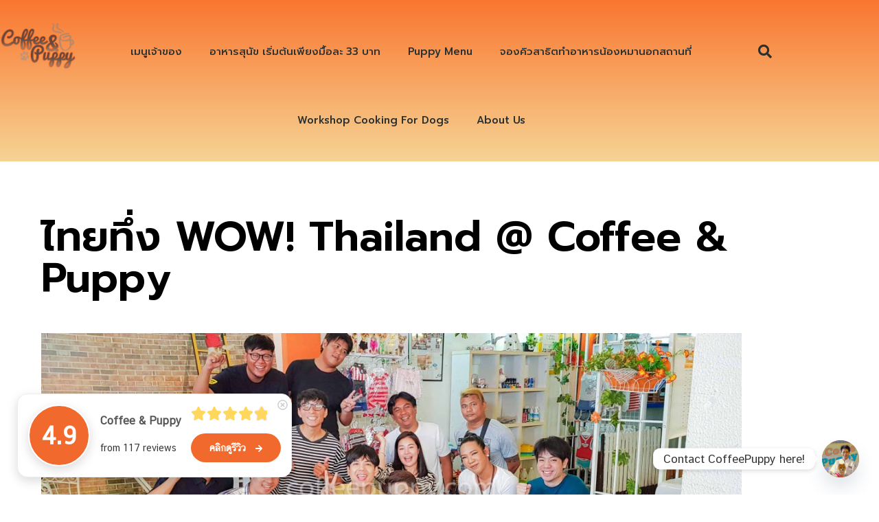

--- FILE ---
content_type: text/html; charset=UTF-8
request_url: https://coffeepuppy.com/%E0%B9%84%E0%B8%97%E0%B8%A2%E0%B8%97%E0%B8%B6%E0%B9%88%E0%B8%87-wow-thailand-coffee-puppy/
body_size: 38157
content:
<!doctype html>
<html lang="en-US" prefix="og: https://ogp.me/ns#">
<head>
	<meta charset="UTF-8">
	<meta name="viewport" content="width=device-width, initial-scale=1">
	<link rel="profile" href="https://gmpg.org/xfn/11">
	
            <script data-no-defer="1" data-ezscrex="false" data-cfasync="false" data-pagespeed-no-defer data-cookieconsent="ignore">
                var ctPublicFunctions = {"_ajax_nonce":"d3ecf55c22","_rest_nonce":"17213ac313","_ajax_url":"\/wp-admin\/admin-ajax.php","_rest_url":"https:\/\/coffeepuppy.com\/wp-json\/","data__cookies_type":"native","data__ajax_type":"rest","data__bot_detector_enabled":0,"data__frontend_data_log_enabled":1,"cookiePrefix":"","wprocket_detected":true,"host_url":"coffeepuppy.com","text__ee_click_to_select":"Click to select the whole data","text__ee_original_email":"The complete one is","text__ee_got_it":"Got it","text__ee_blocked":"Blocked","text__ee_cannot_connect":"Cannot connect","text__ee_cannot_decode":"Can not decode email. Unknown reason","text__ee_email_decoder":"CleanTalk email decoder","text__ee_wait_for_decoding":"The magic is on the way!","text__ee_decoding_process":"Please wait a few seconds while we decode the contact data."}
            </script>
        
            <script data-no-defer="1" data-ezscrex="false" data-cfasync="false" data-pagespeed-no-defer data-cookieconsent="ignore">
                var ctPublic = {"_ajax_nonce":"d3ecf55c22","settings__forms__check_internal":"1","settings__forms__check_external":"1","settings__forms__force_protection":0,"settings__forms__search_test":"1","settings__forms__wc_add_to_cart":0,"settings__data__bot_detector_enabled":0,"settings__sfw__anti_crawler":"0","blog_home":"https:\/\/coffeepuppy.com\/","pixel__setting":"0","pixel__enabled":false,"pixel__url":null,"data__email_check_before_post":1,"data__email_check_exist_post":0,"data__cookies_type":"native","data__key_is_ok":true,"data__visible_fields_required":true,"wl_brandname":"Anti-Spam by CleanTalk","wl_brandname_short":"CleanTalk","ct_checkjs_key":1610652863,"emailEncoderPassKey":"de02be5c1d8a7c8398654ed867993df6","bot_detector_forms_excluded":"W10=","advancedCacheExists":true,"varnishCacheExists":false,"wc_ajax_add_to_cart":true}
            </script>
        
<!-- Google Tag Manager for WordPress by gtm4wp.com -->
<script data-cfasync="false" data-pagespeed-no-defer>
	var gtm4wp_datalayer_name = "dataLayer";
	var dataLayer = dataLayer || [];
</script>
<!-- End Google Tag Manager for WordPress by gtm4wp.com -->
<!-- Search Engine Optimization by Rank Math - https://rankmath.com/ -->
<title>ไทยทึ่ง WOW Thailand @CoffeePuppy: Behind The Scene</title><link rel="preload" data-rocket-preload as="image" href="https://coffeepuppy.com/wp-content/uploads/elementor/thumbs/%E0%B9%84%E0%B8%97%E0%B8%A2%E0%B8%97%E0%B8%B6%E0%B9%88%E0%B8%87-wow-thailand-%E0%B8%97%E0%B8%B5%E0%B9%88%E0%B8%A3%E0%B9%89%E0%B8%B2%E0%B8%99-coffee-puppy-24-odplggr5os63hl2jm0fyjlx9xe5gm32sjn8os45thk.jpg" fetchpriority="high"><link rel="preload" data-rocket-preload as="style" href="https://fonts.googleapis.com/css?family=Prompt%3A600%7CPrompt%3A100%2C100italic%2C200%2C200italic%2C300%2C300italic%2C400%2C400italic%2C500%2C500italic%2C600%2C600italic%2C700%2C700italic%2C800%2C800italic%2C900%2C900italic%7CRoboto%3A100%2C100italic%2C200%2C200italic%2C300%2C300italic%2C400%2C400italic%2C500%2C500italic%2C600%2C600italic%2C700%2C700italic%2C800%2C800italic%2C900%2C900italic&#038;display=swap" /><link rel="stylesheet" href="https://fonts.googleapis.com/css?family=Prompt%3A600%7CPrompt%3A100%2C100italic%2C200%2C200italic%2C300%2C300italic%2C400%2C400italic%2C500%2C500italic%2C600%2C600italic%2C700%2C700italic%2C800%2C800italic%2C900%2C900italic%7CRoboto%3A100%2C100italic%2C200%2C200italic%2C300%2C300italic%2C400%2C400italic%2C500%2C500italic%2C600%2C600italic%2C700%2C700italic%2C800%2C800italic%2C900%2C900italic&#038;display=swap" media="print" onload="this.media='all'" /><noscript><link rel="stylesheet" href="https://fonts.googleapis.com/css?family=Prompt%3A600%7CPrompt%3A100%2C100italic%2C200%2C200italic%2C300%2C300italic%2C400%2C400italic%2C500%2C500italic%2C600%2C600italic%2C700%2C700italic%2C800%2C800italic%2C900%2C900italic%7CRoboto%3A100%2C100italic%2C200%2C200italic%2C300%2C300italic%2C400%2C400italic%2C500%2C500italic%2C600%2C600italic%2C700%2C700italic%2C800%2C800italic%2C900%2C900italic&#038;display=swap" /></noscript>
<meta name="description" content="เบื้องหลังการถ่ายทำรายการ &quot;ไทยทึ่ง WOW Thailand&quot; ที่ร้าน Coffee &amp; Puppy"/>
<meta name="robots" content="follow, index, max-snippet:-1, max-video-preview:-1, max-image-preview:large"/>
<link rel="canonical" href="https://coffeepuppy.com/%e0%b9%84%e0%b8%97%e0%b8%a2%e0%b8%97%e0%b8%b6%e0%b9%88%e0%b8%87-wow-thailand-coffee-puppy/" />
<meta property="og:locale" content="en_US" />
<meta property="og:type" content="article" />
<meta property="og:title" content="ไทยทึ่ง WOW Thailand @CoffeePuppy: Behind The Scene" />
<meta property="og:description" content="เบื้องหลังการถ่ายทำรายการ &quot;ไทยทึ่ง WOW Thailand&quot; ที่ร้าน Coffee &amp; Puppy" />
<meta property="og:url" content="https://coffeepuppy.com/%e0%b9%84%e0%b8%97%e0%b8%a2%e0%b8%97%e0%b8%b6%e0%b9%88%e0%b8%87-wow-thailand-coffee-puppy/" />
<meta property="og:site_name" content="Coffee Puppy: Cooking For Dogs Since 2012" />
<meta property="article:publisher" content="https://www.facebook.com/coffeepuppy" />
<meta property="article:author" content="https://www.facebook.com/thanasut.vudthivichai" />
<meta property="article:tag" content="นิคกี้ ณฉัตร" />
<meta property="article:tag" content="ไทยทึ่ง WOW Thailand" />
<meta property="article:section" content="Press-Media-Coverages" />
<meta property="og:updated_time" content="2019-09-13T23:21:53+07:00" />
<meta property="fb:admins" content="1164373541" />
<meta property="og:image" content="https://coffeepuppy.com/wp-content/uploads/2019/09/ไทยทึ่ง-wow-thailand-ที่ร้าน-coffee-puppy-15-1024x768.jpg" />
<meta property="og:image:secure_url" content="https://coffeepuppy.com/wp-content/uploads/2019/09/ไทยทึ่ง-wow-thailand-ที่ร้าน-coffee-puppy-15-1024x768.jpg" />
<meta property="og:image:width" content="800" />
<meta property="og:image:height" content="600" />
<meta property="og:image:alt" content="เบื้องหลังการถ่ายทำรายการ &quot;ไทยทึ่ง WOW Thailand&quot; ที่ร้าน Coffee &amp; Puppy" />
<meta property="og:image:type" content="image/jpeg" />
<meta property="article:published_time" content="2019-09-13T20:49:11+07:00" />
<meta property="article:modified_time" content="2019-09-13T23:21:53+07:00" />
<meta name="twitter:card" content="summary_large_image" />
<meta name="twitter:title" content="ไทยทึ่ง WOW Thailand @CoffeePuppy: Behind The Scene" />
<meta name="twitter:description" content="เบื้องหลังการถ่ายทำรายการ &quot;ไทยทึ่ง WOW Thailand&quot; ที่ร้าน Coffee &amp; Puppy" />
<meta name="twitter:site" content="@coffeeandpuppy" />
<meta name="twitter:creator" content="@noovoiceover" />
<meta name="twitter:image" content="https://coffeepuppy.com/wp-content/uploads/2019/09/ไทยทึ่ง-wow-thailand-ที่ร้าน-coffee-puppy-15-1024x768.jpg" />
<meta name="twitter:label1" content="Written by" />
<meta name="twitter:data1" content="Thanasut" />
<meta name="twitter:label2" content="Time to read" />
<meta name="twitter:data2" content="Less than a minute" />
<script type="application/ld+json" class="rank-math-schema">{"@context":"https://schema.org","@graph":[{"@type":"Place","@id":"https://coffeepuppy.com/#place","address":{"@type":"PostalAddress","streetAddress":"36/3-4 Chaengwatthana Road Thung Song Hong","addressLocality":"Laksi","addressRegion":"Bangkok","postalCode":"10210","addressCountry":"TH"}},{"@type":["FoodEstablishment","Organization"],"@id":"https://coffeepuppy.com/#organization","name":"Coffee &amp; Puppy","url":"https://coffeepuppy.com","sameAs":["https://www.facebook.com/coffeepuppy","https://twitter.com/coffeeandpuppy"],"email":"info@coffeepuppy.com","address":{"@type":"PostalAddress","streetAddress":"36/3-4 Chaengwatthana Road Thung Song Hong","addressLocality":"Laksi","addressRegion":"Bangkok","postalCode":"10210","addressCountry":"TH"},"logo":{"@type":"ImageObject","@id":"https://coffeepuppy.com/#logo","url":"https://coffeepuppy.com/wp-content/uploads/2019/06/Coffee%20&amp;%20Puppy%20Logo.png","contentUrl":"https://coffeepuppy.com/wp-content/uploads/2019/06/Coffee%20&amp;%20Puppy%20Logo.png","caption":"Coffee &amp; Puppy","inLanguage":"en-US","width":"220","height":"137"},"priceRange":"$$$","openingHours":["Saturday,Sunday 09:00-17:00"],"location":{"@id":"https://coffeepuppy.com/#place"},"image":{"@id":"https://coffeepuppy.com/#logo"},"telephone":"+0991869555"},{"@type":"WebSite","@id":"https://coffeepuppy.com/#website","url":"https://coffeepuppy.com","name":"Coffee &amp; Puppy","publisher":{"@id":"https://coffeepuppy.com/#organization"},"inLanguage":"en-US"},{"@type":"ImageObject","@id":"https://coffeepuppy.com/wp-content/uploads/2019/09/\u0e44\u0e17\u0e22\u0e17\u0e36\u0e48\u0e07-wow-thailand-\u0e17\u0e35\u0e48\u0e23\u0e49\u0e32\u0e19-coffee-puppy-24.jpg","url":"https://coffeepuppy.com/wp-content/uploads/2019/09/\u0e44\u0e17\u0e22\u0e17\u0e36\u0e48\u0e07-wow-thailand-\u0e17\u0e35\u0e48\u0e23\u0e49\u0e32\u0e19-coffee-puppy-24.jpg","width":"2936","height":"1427","caption":"\u0e40\u0e1a\u0e37\u0e49\u0e2d\u0e07\u0e2b\u0e25\u0e31\u0e07\u0e01\u0e32\u0e23\u0e16\u0e48\u0e32\u0e22\u0e17\u0e33\u0e23\u0e32\u0e22\u0e01\u0e32\u0e23 \"\u0e44\u0e17\u0e22\u0e17\u0e36\u0e48\u0e07 WOW Thailand\" \u0e17\u0e35\u0e48\u0e23\u0e49\u0e32\u0e19 Coffee &amp; Puppy","inLanguage":"en-US"},{"@type":"WebPage","@id":"https://coffeepuppy.com/%e0%b9%84%e0%b8%97%e0%b8%a2%e0%b8%97%e0%b8%b6%e0%b9%88%e0%b8%87-wow-thailand-coffee-puppy/#webpage","url":"https://coffeepuppy.com/%e0%b9%84%e0%b8%97%e0%b8%a2%e0%b8%97%e0%b8%b6%e0%b9%88%e0%b8%87-wow-thailand-coffee-puppy/","name":"\u0e44\u0e17\u0e22\u0e17\u0e36\u0e48\u0e07 WOW Thailand @CoffeePuppy: Behind The Scene","datePublished":"2019-09-13T20:49:11+07:00","dateModified":"2019-09-13T23:21:53+07:00","isPartOf":{"@id":"https://coffeepuppy.com/#website"},"primaryImageOfPage":{"@id":"https://coffeepuppy.com/wp-content/uploads/2019/09/\u0e44\u0e17\u0e22\u0e17\u0e36\u0e48\u0e07-wow-thailand-\u0e17\u0e35\u0e48\u0e23\u0e49\u0e32\u0e19-coffee-puppy-24.jpg"},"inLanguage":"en-US"},{"@type":"BlogPosting","headline":"\u0e44\u0e17\u0e22\u0e17\u0e36\u0e48\u0e07 WOW Thailand @CoffeePuppy: Behind The Scene","datePublished":"2019-09-13T20:49:11+07:00","dateModified":"2019-09-13T23:21:53+07:00","author":{"@type":"Person","name":"Thanasut"},"description":"\u0e40\u0e1a\u0e37\u0e49\u0e2d\u0e07\u0e2b\u0e25\u0e31\u0e07\u0e01\u0e32\u0e23\u0e16\u0e48\u0e32\u0e22\u0e17\u0e33\u0e23\u0e32\u0e22\u0e01\u0e32\u0e23 \"\u0e44\u0e17\u0e22\u0e17\u0e36\u0e48\u0e07 WOW Thailand\" \u0e17\u0e35\u0e48\u0e23\u0e49\u0e32\u0e19 Coffee &amp; Puppy","name":"\u0e44\u0e17\u0e22\u0e17\u0e36\u0e48\u0e07 WOW Thailand @CoffeePuppy: Behind The Scene","articleSection":"At Coffee &amp; Puppy, Behind The Scenes, Dog MasterChef, Press-Media-Coverages","@id":"https://coffeepuppy.com/%e0%b9%84%e0%b8%97%e0%b8%a2%e0%b8%97%e0%b8%b6%e0%b9%88%e0%b8%87-wow-thailand-coffee-puppy/#schema-5954106","isPartOf":{"@id":"https://coffeepuppy.com/%e0%b9%84%e0%b8%97%e0%b8%a2%e0%b8%97%e0%b8%b6%e0%b9%88%e0%b8%87-wow-thailand-coffee-puppy/#webpage"},"publisher":{"@id":"https://coffeepuppy.com/#organization"},"image":{"@id":"https://coffeepuppy.com/wp-content/uploads/2019/09/\u0e44\u0e17\u0e22\u0e17\u0e36\u0e48\u0e07-wow-thailand-\u0e17\u0e35\u0e48\u0e23\u0e49\u0e32\u0e19-coffee-puppy-24.jpg"},"inLanguage":"en-US","mainEntityOfPage":{"@id":"https://coffeepuppy.com/%e0%b9%84%e0%b8%97%e0%b8%a2%e0%b8%97%e0%b8%b6%e0%b9%88%e0%b8%87-wow-thailand-coffee-puppy/#webpage"}}]}</script>
<!-- /Rank Math WordPress SEO plugin -->

<link rel='dns-prefetch' href='//player.vimeo.com' />
<link rel='dns-prefetch' href='//assets.swarmcdn.com' />
<link rel='dns-prefetch' href='//fonts.googleapis.com' />
<link href='https://fonts.gstatic.com' crossorigin rel='preconnect' />
<link rel="alternate" type="application/rss+xml" title="Coffee Puppy: Cooking For Dogs Since 2012 &raquo; Feed" href="https://coffeepuppy.com/feed/" />
<link rel="alternate" type="application/rss+xml" title="Coffee Puppy: Cooking For Dogs Since 2012 &raquo; Comments Feed" href="https://coffeepuppy.com/comments/feed/" />
<link rel="preconnect" href="https://assets.swarmcdn.com"><link rel="alternate" type="application/rss+xml" title="Coffee Puppy: Cooking For Dogs Since 2012 &raquo; ไทยทึ่ง WOW! Thailand  @ Coffee &#038; Puppy Comments Feed" href="https://coffeepuppy.com/%e0%b9%84%e0%b8%97%e0%b8%a2%e0%b8%97%e0%b8%b6%e0%b9%88%e0%b8%87-wow-thailand-coffee-puppy/feed/" />
<link rel="alternate" title="oEmbed (JSON)" type="application/json+oembed" href="https://coffeepuppy.com/wp-json/oembed/1.0/embed?url=https%3A%2F%2Fcoffeepuppy.com%2F%25e0%25b9%2584%25e0%25b8%2597%25e0%25b8%25a2%25e0%25b8%2597%25e0%25b8%25b6%25e0%25b9%2588%25e0%25b8%2587-wow-thailand-coffee-puppy%2F" />
<link rel="alternate" title="oEmbed (XML)" type="text/xml+oembed" href="https://coffeepuppy.com/wp-json/oembed/1.0/embed?url=https%3A%2F%2Fcoffeepuppy.com%2F%25e0%25b9%2584%25e0%25b8%2597%25e0%25b8%25a2%25e0%25b8%2597%25e0%25b8%25b6%25e0%25b9%2588%25e0%25b8%2587-wow-thailand-coffee-puppy%2F&#038;format=xml" />
<style id='wp-img-auto-sizes-contain-inline-css'>
img:is([sizes=auto i],[sizes^="auto," i]){contain-intrinsic-size:3000px 1500px}
/*# sourceURL=wp-img-auto-sizes-contain-inline-css */
</style>
<style id='wp-emoji-styles-inline-css'>

	img.wp-smiley, img.emoji {
		display: inline !important;
		border: none !important;
		box-shadow: none !important;
		height: 1em !important;
		width: 1em !important;
		margin: 0 0.07em !important;
		vertical-align: -0.1em !important;
		background: none !important;
		padding: 0 !important;
	}
/*# sourceURL=wp-emoji-styles-inline-css */
</style>
<link rel='stylesheet' id='wp-block-library-css' href='https://coffeepuppy.com/wp-includes/css/dist/block-library/style.min.css?ver=6.9' media='all' />
<link rel='stylesheet' id='smartvideo_guten-cgb-style-css-css' href='https://coffeepuppy.com/wp-content/plugins/smartvideo/includes/page-builders/gutenberg/dist/blocks.style.build.css?ver=2.1.0' media='all' />
<style id='global-styles-inline-css'>
:root{--wp--preset--aspect-ratio--square: 1;--wp--preset--aspect-ratio--4-3: 4/3;--wp--preset--aspect-ratio--3-4: 3/4;--wp--preset--aspect-ratio--3-2: 3/2;--wp--preset--aspect-ratio--2-3: 2/3;--wp--preset--aspect-ratio--16-9: 16/9;--wp--preset--aspect-ratio--9-16: 9/16;--wp--preset--color--black: #000000;--wp--preset--color--cyan-bluish-gray: #abb8c3;--wp--preset--color--white: #ffffff;--wp--preset--color--pale-pink: #f78da7;--wp--preset--color--vivid-red: #cf2e2e;--wp--preset--color--luminous-vivid-orange: #ff6900;--wp--preset--color--luminous-vivid-amber: #fcb900;--wp--preset--color--light-green-cyan: #7bdcb5;--wp--preset--color--vivid-green-cyan: #00d084;--wp--preset--color--pale-cyan-blue: #8ed1fc;--wp--preset--color--vivid-cyan-blue: #0693e3;--wp--preset--color--vivid-purple: #9b51e0;--wp--preset--gradient--vivid-cyan-blue-to-vivid-purple: linear-gradient(135deg,rgb(6,147,227) 0%,rgb(155,81,224) 100%);--wp--preset--gradient--light-green-cyan-to-vivid-green-cyan: linear-gradient(135deg,rgb(122,220,180) 0%,rgb(0,208,130) 100%);--wp--preset--gradient--luminous-vivid-amber-to-luminous-vivid-orange: linear-gradient(135deg,rgb(252,185,0) 0%,rgb(255,105,0) 100%);--wp--preset--gradient--luminous-vivid-orange-to-vivid-red: linear-gradient(135deg,rgb(255,105,0) 0%,rgb(207,46,46) 100%);--wp--preset--gradient--very-light-gray-to-cyan-bluish-gray: linear-gradient(135deg,rgb(238,238,238) 0%,rgb(169,184,195) 100%);--wp--preset--gradient--cool-to-warm-spectrum: linear-gradient(135deg,rgb(74,234,220) 0%,rgb(151,120,209) 20%,rgb(207,42,186) 40%,rgb(238,44,130) 60%,rgb(251,105,98) 80%,rgb(254,248,76) 100%);--wp--preset--gradient--blush-light-purple: linear-gradient(135deg,rgb(255,206,236) 0%,rgb(152,150,240) 100%);--wp--preset--gradient--blush-bordeaux: linear-gradient(135deg,rgb(254,205,165) 0%,rgb(254,45,45) 50%,rgb(107,0,62) 100%);--wp--preset--gradient--luminous-dusk: linear-gradient(135deg,rgb(255,203,112) 0%,rgb(199,81,192) 50%,rgb(65,88,208) 100%);--wp--preset--gradient--pale-ocean: linear-gradient(135deg,rgb(255,245,203) 0%,rgb(182,227,212) 50%,rgb(51,167,181) 100%);--wp--preset--gradient--electric-grass: linear-gradient(135deg,rgb(202,248,128) 0%,rgb(113,206,126) 100%);--wp--preset--gradient--midnight: linear-gradient(135deg,rgb(2,3,129) 0%,rgb(40,116,252) 100%);--wp--preset--font-size--small: 13px;--wp--preset--font-size--medium: 20px;--wp--preset--font-size--large: 36px;--wp--preset--font-size--x-large: 42px;--wp--preset--spacing--20: 0.44rem;--wp--preset--spacing--30: 0.67rem;--wp--preset--spacing--40: 1rem;--wp--preset--spacing--50: 1.5rem;--wp--preset--spacing--60: 2.25rem;--wp--preset--spacing--70: 3.38rem;--wp--preset--spacing--80: 5.06rem;--wp--preset--shadow--natural: 6px 6px 9px rgba(0, 0, 0, 0.2);--wp--preset--shadow--deep: 12px 12px 50px rgba(0, 0, 0, 0.4);--wp--preset--shadow--sharp: 6px 6px 0px rgba(0, 0, 0, 0.2);--wp--preset--shadow--outlined: 6px 6px 0px -3px rgb(255, 255, 255), 6px 6px rgb(0, 0, 0);--wp--preset--shadow--crisp: 6px 6px 0px rgb(0, 0, 0);}:root { --wp--style--global--content-size: 800px;--wp--style--global--wide-size: 1200px; }:where(body) { margin: 0; }.wp-site-blocks > .alignleft { float: left; margin-right: 2em; }.wp-site-blocks > .alignright { float: right; margin-left: 2em; }.wp-site-blocks > .aligncenter { justify-content: center; margin-left: auto; margin-right: auto; }:where(.wp-site-blocks) > * { margin-block-start: 24px; margin-block-end: 0; }:where(.wp-site-blocks) > :first-child { margin-block-start: 0; }:where(.wp-site-blocks) > :last-child { margin-block-end: 0; }:root { --wp--style--block-gap: 24px; }:root :where(.is-layout-flow) > :first-child{margin-block-start: 0;}:root :where(.is-layout-flow) > :last-child{margin-block-end: 0;}:root :where(.is-layout-flow) > *{margin-block-start: 24px;margin-block-end: 0;}:root :where(.is-layout-constrained) > :first-child{margin-block-start: 0;}:root :where(.is-layout-constrained) > :last-child{margin-block-end: 0;}:root :where(.is-layout-constrained) > *{margin-block-start: 24px;margin-block-end: 0;}:root :where(.is-layout-flex){gap: 24px;}:root :where(.is-layout-grid){gap: 24px;}.is-layout-flow > .alignleft{float: left;margin-inline-start: 0;margin-inline-end: 2em;}.is-layout-flow > .alignright{float: right;margin-inline-start: 2em;margin-inline-end: 0;}.is-layout-flow > .aligncenter{margin-left: auto !important;margin-right: auto !important;}.is-layout-constrained > .alignleft{float: left;margin-inline-start: 0;margin-inline-end: 2em;}.is-layout-constrained > .alignright{float: right;margin-inline-start: 2em;margin-inline-end: 0;}.is-layout-constrained > .aligncenter{margin-left: auto !important;margin-right: auto !important;}.is-layout-constrained > :where(:not(.alignleft):not(.alignright):not(.alignfull)){max-width: var(--wp--style--global--content-size);margin-left: auto !important;margin-right: auto !important;}.is-layout-constrained > .alignwide{max-width: var(--wp--style--global--wide-size);}body .is-layout-flex{display: flex;}.is-layout-flex{flex-wrap: wrap;align-items: center;}.is-layout-flex > :is(*, div){margin: 0;}body .is-layout-grid{display: grid;}.is-layout-grid > :is(*, div){margin: 0;}body{padding-top: 0px;padding-right: 0px;padding-bottom: 0px;padding-left: 0px;}a:where(:not(.wp-element-button)){text-decoration: underline;}:root :where(.wp-element-button, .wp-block-button__link){background-color: #32373c;border-width: 0;color: #fff;font-family: inherit;font-size: inherit;font-style: inherit;font-weight: inherit;letter-spacing: inherit;line-height: inherit;padding-top: calc(0.667em + 2px);padding-right: calc(1.333em + 2px);padding-bottom: calc(0.667em + 2px);padding-left: calc(1.333em + 2px);text-decoration: none;text-transform: inherit;}.has-black-color{color: var(--wp--preset--color--black) !important;}.has-cyan-bluish-gray-color{color: var(--wp--preset--color--cyan-bluish-gray) !important;}.has-white-color{color: var(--wp--preset--color--white) !important;}.has-pale-pink-color{color: var(--wp--preset--color--pale-pink) !important;}.has-vivid-red-color{color: var(--wp--preset--color--vivid-red) !important;}.has-luminous-vivid-orange-color{color: var(--wp--preset--color--luminous-vivid-orange) !important;}.has-luminous-vivid-amber-color{color: var(--wp--preset--color--luminous-vivid-amber) !important;}.has-light-green-cyan-color{color: var(--wp--preset--color--light-green-cyan) !important;}.has-vivid-green-cyan-color{color: var(--wp--preset--color--vivid-green-cyan) !important;}.has-pale-cyan-blue-color{color: var(--wp--preset--color--pale-cyan-blue) !important;}.has-vivid-cyan-blue-color{color: var(--wp--preset--color--vivid-cyan-blue) !important;}.has-vivid-purple-color{color: var(--wp--preset--color--vivid-purple) !important;}.has-black-background-color{background-color: var(--wp--preset--color--black) !important;}.has-cyan-bluish-gray-background-color{background-color: var(--wp--preset--color--cyan-bluish-gray) !important;}.has-white-background-color{background-color: var(--wp--preset--color--white) !important;}.has-pale-pink-background-color{background-color: var(--wp--preset--color--pale-pink) !important;}.has-vivid-red-background-color{background-color: var(--wp--preset--color--vivid-red) !important;}.has-luminous-vivid-orange-background-color{background-color: var(--wp--preset--color--luminous-vivid-orange) !important;}.has-luminous-vivid-amber-background-color{background-color: var(--wp--preset--color--luminous-vivid-amber) !important;}.has-light-green-cyan-background-color{background-color: var(--wp--preset--color--light-green-cyan) !important;}.has-vivid-green-cyan-background-color{background-color: var(--wp--preset--color--vivid-green-cyan) !important;}.has-pale-cyan-blue-background-color{background-color: var(--wp--preset--color--pale-cyan-blue) !important;}.has-vivid-cyan-blue-background-color{background-color: var(--wp--preset--color--vivid-cyan-blue) !important;}.has-vivid-purple-background-color{background-color: var(--wp--preset--color--vivid-purple) !important;}.has-black-border-color{border-color: var(--wp--preset--color--black) !important;}.has-cyan-bluish-gray-border-color{border-color: var(--wp--preset--color--cyan-bluish-gray) !important;}.has-white-border-color{border-color: var(--wp--preset--color--white) !important;}.has-pale-pink-border-color{border-color: var(--wp--preset--color--pale-pink) !important;}.has-vivid-red-border-color{border-color: var(--wp--preset--color--vivid-red) !important;}.has-luminous-vivid-orange-border-color{border-color: var(--wp--preset--color--luminous-vivid-orange) !important;}.has-luminous-vivid-amber-border-color{border-color: var(--wp--preset--color--luminous-vivid-amber) !important;}.has-light-green-cyan-border-color{border-color: var(--wp--preset--color--light-green-cyan) !important;}.has-vivid-green-cyan-border-color{border-color: var(--wp--preset--color--vivid-green-cyan) !important;}.has-pale-cyan-blue-border-color{border-color: var(--wp--preset--color--pale-cyan-blue) !important;}.has-vivid-cyan-blue-border-color{border-color: var(--wp--preset--color--vivid-cyan-blue) !important;}.has-vivid-purple-border-color{border-color: var(--wp--preset--color--vivid-purple) !important;}.has-vivid-cyan-blue-to-vivid-purple-gradient-background{background: var(--wp--preset--gradient--vivid-cyan-blue-to-vivid-purple) !important;}.has-light-green-cyan-to-vivid-green-cyan-gradient-background{background: var(--wp--preset--gradient--light-green-cyan-to-vivid-green-cyan) !important;}.has-luminous-vivid-amber-to-luminous-vivid-orange-gradient-background{background: var(--wp--preset--gradient--luminous-vivid-amber-to-luminous-vivid-orange) !important;}.has-luminous-vivid-orange-to-vivid-red-gradient-background{background: var(--wp--preset--gradient--luminous-vivid-orange-to-vivid-red) !important;}.has-very-light-gray-to-cyan-bluish-gray-gradient-background{background: var(--wp--preset--gradient--very-light-gray-to-cyan-bluish-gray) !important;}.has-cool-to-warm-spectrum-gradient-background{background: var(--wp--preset--gradient--cool-to-warm-spectrum) !important;}.has-blush-light-purple-gradient-background{background: var(--wp--preset--gradient--blush-light-purple) !important;}.has-blush-bordeaux-gradient-background{background: var(--wp--preset--gradient--blush-bordeaux) !important;}.has-luminous-dusk-gradient-background{background: var(--wp--preset--gradient--luminous-dusk) !important;}.has-pale-ocean-gradient-background{background: var(--wp--preset--gradient--pale-ocean) !important;}.has-electric-grass-gradient-background{background: var(--wp--preset--gradient--electric-grass) !important;}.has-midnight-gradient-background{background: var(--wp--preset--gradient--midnight) !important;}.has-small-font-size{font-size: var(--wp--preset--font-size--small) !important;}.has-medium-font-size{font-size: var(--wp--preset--font-size--medium) !important;}.has-large-font-size{font-size: var(--wp--preset--font-size--large) !important;}.has-x-large-font-size{font-size: var(--wp--preset--font-size--x-large) !important;}
:root :where(.wp-block-pullquote){font-size: 1.5em;line-height: 1.6;}
/*# sourceURL=global-styles-inline-css */
</style>
<link rel='stylesheet' id='bbp-default-css' href='https://coffeepuppy.com/wp-content/plugins/bbpress/templates/default/css/bbpress.min.css?ver=2.6.14' media='all' />
<link rel='stylesheet' id='chaty-css-css' href='https://coffeepuppy.com/wp-content/plugins/chaty-pro/css/chaty-front.min.css?ver=3.3.31697437251' media='all' />
<link rel='stylesheet' id='cleantalk-public-css-css' href='https://coffeepuppy.com/wp-content/plugins/cleantalk-spam-protect/css/cleantalk-public.min.css?ver=6.70.1_1766162791' media='all' />
<link rel='stylesheet' id='cleantalk-email-decoder-css-css' href='https://coffeepuppy.com/wp-content/plugins/cleantalk-spam-protect/css/cleantalk-email-decoder.min.css?ver=6.70.1_1766162791' media='all' />
<link rel='stylesheet' id='htbbootstrap-css' href='https://coffeepuppy.com/wp-content/plugins/ht-mega-for-elementor/assets/css/htbbootstrap.css?ver=3.0.4' media='all' />
<link rel='stylesheet' id='font-awesome-css' href='https://coffeepuppy.com/wp-content/plugins/elementor/assets/lib/font-awesome/css/font-awesome.min.css?ver=4.7.0' media='all' />
<link rel='stylesheet' id='htmega-animation-css' href='https://coffeepuppy.com/wp-content/plugins/ht-mega-for-elementor/assets/css/animation.css?ver=3.0.4' media='all' />
<link rel='stylesheet' id='htmega-keyframes-css' href='https://coffeepuppy.com/wp-content/plugins/ht-mega-for-elementor/assets/css/htmega-keyframes.css?ver=3.0.4' media='all' />
<link rel='stylesheet' id='htmega-global-style-min-css' href='https://coffeepuppy.com/wp-content/plugins/ht-mega-for-elementor/assets/css/htmega-global-style.min.css?ver=3.0.4' media='all' />
<link rel='stylesheet' id='hello-elementor-css' href='https://coffeepuppy.com/wp-content/themes/hello-elementor/assets/css/reset.css?ver=3.4.5' media='all' />
<link rel='stylesheet' id='hello-elementor-theme-style-css' href='https://coffeepuppy.com/wp-content/themes/hello-elementor/assets/css/theme.css?ver=3.4.5' media='all' />
<link rel='stylesheet' id='hello-elementor-header-footer-css' href='https://coffeepuppy.com/wp-content/themes/hello-elementor/assets/css/header-footer.css?ver=3.4.5' media='all' />
<link rel='stylesheet' id='elementor-frontend-css' href='https://coffeepuppy.com/wp-content/plugins/elementor/assets/css/frontend.min.css?ver=3.34.1' media='all' />
<style id='elementor-frontend-inline-css'>
.elementor-kit-21428{--e-global-color-primary:#000000;--e-global-color-secondary:#000000;--e-global-color-text:#000000;--e-global-color-accent:#61CE70;--e-global-color-3c8921f3:#6EC1E4;--e-global-color-77757fd5:#000;--e-global-color-4b7c00aa:#FFF;--e-global-typography-primary-font-family:"Prompt";--e-global-typography-primary-font-weight:600;--e-global-typography-accent-font-family:"Prompt";--e-global-typography-accent-font-weight:500;}.elementor-kit-21428 e-page-transition{background-color:#FFBC7D;}.elementor-section.elementor-section-boxed > .elementor-container{max-width:1140px;}.e-con{--container-max-width:1140px;}.elementor-widget:not(:last-child){margin-block-end:20px;}.elementor-element{--widgets-spacing:20px 20px;--widgets-spacing-row:20px;--widgets-spacing-column:20px;}{}h1.entry-title{display:var(--page-title-display);}@media(max-width:1024px){.elementor-section.elementor-section-boxed > .elementor-container{max-width:1024px;}.e-con{--container-max-width:1024px;}}@media(max-width:767px){.elementor-section.elementor-section-boxed > .elementor-container{max-width:767px;}.e-con{--container-max-width:767px;}}
.elementor-20858 .elementor-element.elementor-element-36beb8a5:not(.elementor-motion-effects-element-type-background), .elementor-20858 .elementor-element.elementor-element-36beb8a5 > .elementor-motion-effects-container > .elementor-motion-effects-layer{background-color:transparent;background-image:linear-gradient(180deg, #f9762f 0%, rgba(232,150,0,0.42) 100%);}.elementor-20858 .elementor-element.elementor-element-36beb8a5{transition:background 0.3s, border 0.3s, border-radius 0.3s, box-shadow 0.3s;margin-top:0px;margin-bottom:0px;padding:25px 0px 10px 0px;}.elementor-20858 .elementor-element.elementor-element-36beb8a5 > .elementor-background-overlay{transition:background 0.3s, border-radius 0.3s, opacity 0.3s;}.elementor-20858 .elementor-element.elementor-element-21fc8ad > .elementor-element-populated{margin:8px 0px 0px 0px;--e-column-margin-right:0px;--e-column-margin-left:0px;}.elementor-widget-theme-site-logo .widget-image-caption{color:var( --e-global-color-text );}.elementor-widget-nav-menu .elementor-nav-menu .elementor-item{font-family:var( --e-global-typography-primary-font-family ), Sans-serif;font-weight:var( --e-global-typography-primary-font-weight );}.elementor-widget-nav-menu .elementor-nav-menu--main .elementor-item{color:var( --e-global-color-text );fill:var( --e-global-color-text );}.elementor-widget-nav-menu .elementor-nav-menu--main .elementor-item:hover,
					.elementor-widget-nav-menu .elementor-nav-menu--main .elementor-item.elementor-item-active,
					.elementor-widget-nav-menu .elementor-nav-menu--main .elementor-item.highlighted,
					.elementor-widget-nav-menu .elementor-nav-menu--main .elementor-item:focus{color:var( --e-global-color-accent );fill:var( --e-global-color-accent );}.elementor-widget-nav-menu .elementor-nav-menu--main:not(.e--pointer-framed) .elementor-item:before,
					.elementor-widget-nav-menu .elementor-nav-menu--main:not(.e--pointer-framed) .elementor-item:after{background-color:var( --e-global-color-accent );}.elementor-widget-nav-menu .e--pointer-framed .elementor-item:before,
					.elementor-widget-nav-menu .e--pointer-framed .elementor-item:after{border-color:var( --e-global-color-accent );}.elementor-widget-nav-menu{--e-nav-menu-divider-color:var( --e-global-color-text );}.elementor-widget-nav-menu .elementor-nav-menu--dropdown .elementor-item, .elementor-widget-nav-menu .elementor-nav-menu--dropdown  .elementor-sub-item{font-family:var( --e-global-typography-accent-font-family ), Sans-serif;font-weight:var( --e-global-typography-accent-font-weight );}.elementor-20858 .elementor-element.elementor-element-85668ef .elementor-menu-toggle{margin:0 auto;background-color:rgba(0,0,0,0);border-width:0px;border-radius:0px;}.elementor-20858 .elementor-element.elementor-element-85668ef .elementor-nav-menu .elementor-item{font-size:15px;font-weight:500;}.elementor-20858 .elementor-element.elementor-element-85668ef .elementor-nav-menu--main .elementor-item{color:#2a302f;fill:#2a302f;padding-top:40px;padding-bottom:40px;}.elementor-20858 .elementor-element.elementor-element-85668ef .elementor-nav-menu--main .elementor-item:hover,
					.elementor-20858 .elementor-element.elementor-element-85668ef .elementor-nav-menu--main .elementor-item.elementor-item-active,
					.elementor-20858 .elementor-element.elementor-element-85668ef .elementor-nav-menu--main .elementor-item.highlighted,
					.elementor-20858 .elementor-element.elementor-element-85668ef .elementor-nav-menu--main .elementor-item:focus{color:#000000;fill:#000000;}.elementor-20858 .elementor-element.elementor-element-85668ef .elementor-nav-menu--main:not(.e--pointer-framed) .elementor-item:before,
					.elementor-20858 .elementor-element.elementor-element-85668ef .elementor-nav-menu--main:not(.e--pointer-framed) .elementor-item:after{background-color:#23a455;}.elementor-20858 .elementor-element.elementor-element-85668ef .e--pointer-framed .elementor-item:before,
					.elementor-20858 .elementor-element.elementor-element-85668ef .e--pointer-framed .elementor-item:after{border-color:#23a455;}.elementor-20858 .elementor-element.elementor-element-85668ef .elementor-nav-menu--main .elementor-item.elementor-item-active{color:#000000;}.elementor-20858 .elementor-element.elementor-element-85668ef .elementor-nav-menu--main:not(.e--pointer-framed) .elementor-item.elementor-item-active:before,
					.elementor-20858 .elementor-element.elementor-element-85668ef .elementor-nav-menu--main:not(.e--pointer-framed) .elementor-item.elementor-item-active:after{background-color:#23a455;}.elementor-20858 .elementor-element.elementor-element-85668ef .e--pointer-framed .elementor-item.elementor-item-active:before,
					.elementor-20858 .elementor-element.elementor-element-85668ef .e--pointer-framed .elementor-item.elementor-item-active:after{border-color:#23a455;}.elementor-20858 .elementor-element.elementor-element-85668ef .e--pointer-framed .elementor-item:before{border-width:5px;}.elementor-20858 .elementor-element.elementor-element-85668ef .e--pointer-framed.e--animation-draw .elementor-item:before{border-width:0 0 5px 5px;}.elementor-20858 .elementor-element.elementor-element-85668ef .e--pointer-framed.e--animation-draw .elementor-item:after{border-width:5px 5px 0 0;}.elementor-20858 .elementor-element.elementor-element-85668ef .e--pointer-framed.e--animation-corners .elementor-item:before{border-width:5px 0 0 5px;}.elementor-20858 .elementor-element.elementor-element-85668ef .e--pointer-framed.e--animation-corners .elementor-item:after{border-width:0 5px 5px 0;}.elementor-20858 .elementor-element.elementor-element-85668ef .e--pointer-underline .elementor-item:after,
					 .elementor-20858 .elementor-element.elementor-element-85668ef .e--pointer-overline .elementor-item:before,
					 .elementor-20858 .elementor-element.elementor-element-85668ef .e--pointer-double-line .elementor-item:before,
					 .elementor-20858 .elementor-element.elementor-element-85668ef .e--pointer-double-line .elementor-item:after{height:5px;}.elementor-20858 .elementor-element.elementor-element-85668ef .elementor-nav-menu--dropdown a, .elementor-20858 .elementor-element.elementor-element-85668ef .elementor-menu-toggle{color:#000000;}.elementor-20858 .elementor-element.elementor-element-85668ef .elementor-nav-menu--dropdown{background-color:#f2f2f2;}.elementor-20858 .elementor-element.elementor-element-85668ef .elementor-nav-menu--dropdown a:hover,
					.elementor-20858 .elementor-element.elementor-element-85668ef .elementor-nav-menu--dropdown a.elementor-item-active,
					.elementor-20858 .elementor-element.elementor-element-85668ef .elementor-nav-menu--dropdown a.highlighted,
					.elementor-20858 .elementor-element.elementor-element-85668ef .elementor-menu-toggle:hover{color:#ededed;}.elementor-20858 .elementor-element.elementor-element-85668ef .elementor-nav-menu--dropdown a:hover,
					.elementor-20858 .elementor-element.elementor-element-85668ef .elementor-nav-menu--dropdown a.elementor-item-active,
					.elementor-20858 .elementor-element.elementor-element-85668ef .elementor-nav-menu--dropdown a.highlighted{background-color:#00ce1b;}.elementor-20858 .elementor-element.elementor-element-85668ef .elementor-nav-menu--dropdown a.elementor-item-active{color:#f9f7f3;}.elementor-20858 .elementor-element.elementor-element-85668ef .elementor-nav-menu--dropdown .elementor-item, .elementor-20858 .elementor-element.elementor-element-85668ef .elementor-nav-menu--dropdown  .elementor-sub-item{font-size:15px;}.elementor-20858 .elementor-element.elementor-element-85668ef div.elementor-menu-toggle{color:#000000;}.elementor-20858 .elementor-element.elementor-element-85668ef div.elementor-menu-toggle svg{fill:#000000;}.elementor-20858 .elementor-element.elementor-element-85668ef div.elementor-menu-toggle:hover{color:#00ce1b;}.elementor-20858 .elementor-element.elementor-element-85668ef div.elementor-menu-toggle:hover svg{fill:#00ce1b;}.elementor-20858 .elementor-element.elementor-element-85668ef{--nav-menu-icon-size:25px;}.elementor-widget-search-form .elementor-search-form__input,
					.elementor-widget-search-form .elementor-search-form__icon,
					.elementor-widget-search-form .elementor-lightbox .dialog-lightbox-close-button,
					.elementor-widget-search-form .elementor-lightbox .dialog-lightbox-close-button:hover,
					.elementor-widget-search-form.elementor-search-form--skin-full_screen input[type="search"].elementor-search-form__input{color:var( --e-global-color-text );fill:var( --e-global-color-text );}.elementor-widget-search-form .elementor-search-form__submit{background-color:var( --e-global-color-secondary );}.elementor-20858 .elementor-element.elementor-element-4ff1d33f > .elementor-widget-container{margin:30px 0px 0px 0px;padding:0px 0px 0px 0px;}.elementor-20858 .elementor-element.elementor-element-4ff1d33f .elementor-search-form{text-align:center;}.elementor-20858 .elementor-element.elementor-element-4ff1d33f .elementor-search-form__toggle{--e-search-form-toggle-size:40px;--e-search-form-toggle-color:#2a302f;--e-search-form-toggle-background-color:rgba(0,0,0,0);--e-search-form-toggle-icon-size:calc(50em / 100);}.elementor-20858 .elementor-element.elementor-element-4ff1d33f.elementor-search-form--skin-full_screen .elementor-search-form__container{background-color:rgba(0,0,0,0.87);}.elementor-20858 .elementor-element.elementor-element-4ff1d33f input[type="search"].elementor-search-form__input{font-size:35px;}.elementor-20858 .elementor-element.elementor-element-4ff1d33f:not(.elementor-search-form--skin-full_screen) .elementor-search-form__container{border-radius:3px;}.elementor-20858 .elementor-element.elementor-element-4ff1d33f.elementor-search-form--skin-full_screen input[type="search"].elementor-search-form__input{border-radius:3px;}.elementor-theme-builder-content-area{height:400px;}.elementor-location-header:before, .elementor-location-footer:before{content:"";display:table;clear:both;}@media(max-width:1024px){.elementor-20858 .elementor-element.elementor-element-36beb8a5{padding:30px 20px 30px 20px;}.elementor-bc-flex-widget .elementor-20858 .elementor-element.elementor-element-21fc8ad.elementor-column .elementor-widget-wrap{align-items:center;}.elementor-20858 .elementor-element.elementor-element-21fc8ad.elementor-column.elementor-element[data-element_type="column"] > .elementor-widget-wrap.elementor-element-populated{align-content:center;align-items:center;}.elementor-20858 .elementor-element.elementor-element-21fc8ad.elementor-column > .elementor-widget-wrap{justify-content:center;}.elementor-20858 .elementor-element.elementor-element-52f242e7{text-align:center;}.elementor-bc-flex-widget .elementor-20858 .elementor-element.elementor-element-784368be.elementor-column .elementor-widget-wrap{align-items:center;}.elementor-20858 .elementor-element.elementor-element-784368be.elementor-column.elementor-element[data-element_type="column"] > .elementor-widget-wrap.elementor-element-populated{align-content:center;align-items:center;}.elementor-20858 .elementor-element.elementor-element-784368be.elementor-column > .elementor-widget-wrap{justify-content:center;}.elementor-20858 .elementor-element.elementor-element-85668ef .elementor-nav-menu--main > .elementor-nav-menu > li > .elementor-nav-menu--dropdown, .elementor-20858 .elementor-element.elementor-element-85668ef .elementor-nav-menu__container.elementor-nav-menu--dropdown{margin-top:45px !important;}.elementor-bc-flex-widget .elementor-20858 .elementor-element.elementor-element-292cdffd.elementor-column .elementor-widget-wrap{align-items:center;}.elementor-20858 .elementor-element.elementor-element-292cdffd.elementor-column.elementor-element[data-element_type="column"] > .elementor-widget-wrap.elementor-element-populated{align-content:center;align-items:center;}.elementor-20858 .elementor-element.elementor-element-292cdffd.elementor-column > .elementor-widget-wrap{justify-content:center;}}@media(max-width:767px){.elementor-20858 .elementor-element.elementor-element-36beb8a5{margin-top:0px;margin-bottom:0px;padding:20px 40px 20px 20px;}.elementor-20858 .elementor-element.elementor-element-21fc8ad{width:50%;}.elementor-20858 .elementor-element.elementor-element-52f242e7{text-align:center;}.elementor-20858 .elementor-element.elementor-element-52f242e7 img{width:120px;}.elementor-20858 .elementor-element.elementor-element-784368be{width:35%;}.elementor-20858 .elementor-element.elementor-element-784368be > .elementor-element-populated{margin:20px 0px 0px 0px;--e-column-margin-right:0px;--e-column-margin-left:0px;}.elementor-20858 .elementor-element.elementor-element-85668ef > .elementor-widget-container{margin:0px 0px 0px 0px;padding:0px 0px 0px 0px;}.elementor-20858 .elementor-element.elementor-element-85668ef .elementor-nav-menu--main > .elementor-nav-menu > li > .elementor-nav-menu--dropdown, .elementor-20858 .elementor-element.elementor-element-85668ef .elementor-nav-menu__container.elementor-nav-menu--dropdown{margin-top:35px !important;}.elementor-20858 .elementor-element.elementor-element-292cdffd{width:15%;}.elementor-20858 .elementor-element.elementor-element-292cdffd > .elementor-element-populated{margin:19px 0px 0px -8px;--e-column-margin-right:0px;--e-column-margin-left:-8px;}.elementor-20858 .elementor-element.elementor-element-4ff1d33f > .elementor-widget-container{margin:0px 0px 0px 0px;}}@media(min-width:768px){.elementor-20858 .elementor-element.elementor-element-21fc8ad{width:9.649%;}.elementor-20858 .elementor-element.elementor-element-784368be{width:85.79%;}.elementor-20858 .elementor-element.elementor-element-292cdffd{width:4.561%;}}@media(max-width:1024px) and (min-width:768px){.elementor-20858 .elementor-element.elementor-element-21fc8ad{width:25%;}.elementor-20858 .elementor-element.elementor-element-784368be{width:50%;}.elementor-20858 .elementor-element.elementor-element-292cdffd{width:25%;}}
.elementor-19288 .elementor-element.elementor-element-563084f:not(.elementor-motion-effects-element-type-background), .elementor-19288 .elementor-element.elementor-element-563084f > .elementor-motion-effects-container > .elementor-motion-effects-layer{background-color:transparent;background-image:linear-gradient(180deg, #f9762f 0%, rgba(232,150,0,0.42) 100%);}.elementor-19288 .elementor-element.elementor-element-563084f{overflow:hidden;transition:background 0.3s, border 0.3s, border-radius 0.3s, box-shadow 0.3s;color:#000000;margin-top:-10px;margin-bottom:0px;padding:25px 0px 37px 0px;}.elementor-19288 .elementor-element.elementor-element-563084f > .elementor-background-overlay{transition:background 0.3s, border-radius 0.3s, opacity 0.3s;}.elementor-19288 .elementor-element.elementor-element-563084f a{color:#ffffff;}.elementor-19288 .elementor-element.elementor-element-563084f a:hover{color:#000000;}.elementor-widget-theme-site-logo .widget-image-caption{color:var( --e-global-color-text );}.elementor-19288 .elementor-element.elementor-element-13046da > .elementor-widget-container{margin:-13px 0px 0px 0px;}.elementor-19288 .elementor-element.elementor-element-13046da{text-align:start;}.elementor-widget-heading .elementor-heading-title{font-family:var( --e-global-typography-primary-font-family ), Sans-serif;font-weight:var( --e-global-typography-primary-font-weight );color:var( --e-global-color-primary );}.elementor-19288 .elementor-element.elementor-element-d3b31f0 > .elementor-widget-container{margin:-33px 0px 0px 0px;padding:15px 0px 0px 0px;}.elementor-19288 .elementor-element.elementor-element-d3b31f0{text-align:start;}.elementor-19288 .elementor-element.elementor-element-d3b31f0 .elementor-heading-title{font-size:15px;font-weight:normal;line-height:1.6em;color:#000000;}.elementor-19288 .elementor-element.elementor-element-61439df5{--grid-template-columns:repeat(0, auto);--icon-size:25px;--grid-column-gap:19px;--grid-row-gap:0px;}.elementor-19288 .elementor-element.elementor-element-61439df5 .elementor-widget-container{text-align:left;}.elementor-19288 .elementor-element.elementor-element-61439df5 > .elementor-widget-container{margin:-9px 0px 0px 0px;}.elementor-19288 .elementor-element.elementor-element-61439df5 .elementor-social-icon{background-color:rgba(255,255,255,0);--icon-padding:0em;}.elementor-19288 .elementor-element.elementor-element-61439df5 .elementor-social-icon i{color:rgba(0,0,0,0.32);}.elementor-19288 .elementor-element.elementor-element-61439df5 .elementor-social-icon svg{fill:rgba(0,0,0,0.32);}.elementor-19288 .elementor-element.elementor-element-61439df5 .elementor-social-icon:hover{background-color:rgba(255,255,255,0);}.elementor-19288 .elementor-element.elementor-element-61439df5 .elementor-social-icon:hover i{color:#00ce1b;}.elementor-19288 .elementor-element.elementor-element-61439df5 .elementor-social-icon:hover svg{fill:#00ce1b;}.elementor-19288 .elementor-element.elementor-element-ed0fddc{text-align:start;}.elementor-19288 .elementor-element.elementor-element-ed0fddc .elementor-heading-title{font-size:20px;font-weight:normal;color:#000000;}.elementor-widget-icon-list .elementor-icon-list-item:not(:last-child):after{border-color:var( --e-global-color-text );}.elementor-widget-icon-list .elementor-icon-list-icon i{color:var( --e-global-color-primary );}.elementor-widget-icon-list .elementor-icon-list-icon svg{fill:var( --e-global-color-primary );}.elementor-widget-icon-list .elementor-icon-list-text{color:var( --e-global-color-secondary );}.elementor-19288 .elementor-element.elementor-element-eaea6c7 > .elementor-widget-container{margin:0px 0px 0px 0px;padding:0px 0px 0px 0px;}.elementor-19288 .elementor-element.elementor-element-eaea6c7 .elementor-icon-list-items:not(.elementor-inline-items) .elementor-icon-list-item:not(:last-child){padding-block-end:calc(19px/2);}.elementor-19288 .elementor-element.elementor-element-eaea6c7 .elementor-icon-list-items:not(.elementor-inline-items) .elementor-icon-list-item:not(:first-child){margin-block-start:calc(19px/2);}.elementor-19288 .elementor-element.elementor-element-eaea6c7 .elementor-icon-list-items.elementor-inline-items .elementor-icon-list-item{margin-inline:calc(19px/2);}.elementor-19288 .elementor-element.elementor-element-eaea6c7 .elementor-icon-list-items.elementor-inline-items{margin-inline:calc(-19px/2);}.elementor-19288 .elementor-element.elementor-element-eaea6c7 .elementor-icon-list-items.elementor-inline-items .elementor-icon-list-item:after{inset-inline-end:calc(-19px/2);}.elementor-19288 .elementor-element.elementor-element-eaea6c7 .elementor-icon-list-item:not(:last-child):after{content:"";border-color:#000000;}.elementor-19288 .elementor-element.elementor-element-eaea6c7 .elementor-icon-list-items:not(.elementor-inline-items) .elementor-icon-list-item:not(:last-child):after{border-block-start-style:solid;border-block-start-width:1px;}.elementor-19288 .elementor-element.elementor-element-eaea6c7 .elementor-icon-list-items.elementor-inline-items .elementor-icon-list-item:not(:last-child):after{border-inline-start-style:solid;}.elementor-19288 .elementor-element.elementor-element-eaea6c7 .elementor-inline-items .elementor-icon-list-item:not(:last-child):after{border-inline-start-width:1px;}.elementor-19288 .elementor-element.elementor-element-eaea6c7 .elementor-icon-list-icon i{transition:color 0.3s;}.elementor-19288 .elementor-element.elementor-element-eaea6c7 .elementor-icon-list-icon svg{transition:fill 0.3s;}.elementor-19288 .elementor-element.elementor-element-eaea6c7{--e-icon-list-icon-size:32px;--e-icon-list-icon-align:left;--e-icon-list-icon-margin:0 calc(var(--e-icon-list-icon-size, 1em) * 0.25) 0 0;--icon-vertical-offset:0px;}.elementor-19288 .elementor-element.elementor-element-eaea6c7 .elementor-icon-list-icon{padding-inline-end:7px;}.elementor-19288 .elementor-element.elementor-element-eaea6c7 .elementor-icon-list-item > .elementor-icon-list-text, .elementor-19288 .elementor-element.elementor-element-eaea6c7 .elementor-icon-list-item > a{line-height:1.8em;}.elementor-19288 .elementor-element.elementor-element-eaea6c7 .elementor-icon-list-item:hover .elementor-icon-list-text{color:#ffffff;}.elementor-19288 .elementor-element.elementor-element-eaea6c7 .elementor-icon-list-text{transition:color 0.3s;}.elementor-theme-builder-content-area{height:400px;}.elementor-location-header:before, .elementor-location-footer:before{content:"";display:table;clear:both;}@media(max-width:1024px){.elementor-19288 .elementor-element.elementor-element-13046da > .elementor-widget-container{margin:-12px 0px 0px 0px;}.elementor-19288 .elementor-element.elementor-element-13046da{text-align:start;}.elementor-19288 .elementor-element.elementor-element-61439df5 .elementor-widget-container{text-align:left;}.elementor-19288 .elementor-element.elementor-element-61439df5{--icon-size:20px;}.elementor-19288 .elementor-element.elementor-element-eaea6c7 .elementor-icon-list-item > .elementor-icon-list-text, .elementor-19288 .elementor-element.elementor-element-eaea6c7 .elementor-icon-list-item > a{font-size:14px;}}@media(max-width:767px){.elementor-19288 .elementor-element.elementor-element-189ba87{width:45%;}.elementor-19288 .elementor-element.elementor-element-13046da{text-align:start;}.elementor-19288 .elementor-element.elementor-element-d3b31f0 > .elementor-widget-container{margin:-23px 0px 0px 0px;}.elementor-19288 .elementor-element.elementor-element-d3b31f0{text-align:start;}.elementor-19288 .elementor-element.elementor-element-d3b31f0 .elementor-heading-title{font-size:9px;line-height:25px;letter-spacing:0.3px;}.elementor-19288 .elementor-element.elementor-element-61439df5 .elementor-widget-container{text-align:left;}.elementor-19288 .elementor-element.elementor-element-61439df5 > .elementor-widget-container{margin:-12px 0px 0px 0px;}.elementor-19288 .elementor-element.elementor-element-61439df5{--icon-size:15px;--grid-column-gap:10px;}.elementor-19288 .elementor-element.elementor-element-894ae2a{width:55%;}.elementor-19288 .elementor-element.elementor-element-ed0fddc > .elementor-widget-container{margin:28px 0px 0px 0px;}.elementor-19288 .elementor-element.elementor-element-ed0fddc{text-align:center;}.elementor-19288 .elementor-element.elementor-element-ed0fddc .elementor-heading-title{font-size:13px;}.elementor-19288 .elementor-element.elementor-element-eaea6c7 > .elementor-widget-container{margin:10px 0px 0px 0px;}.elementor-19288 .elementor-element.elementor-element-eaea6c7{--e-icon-list-icon-size:17px;}.elementor-19288 .elementor-element.elementor-element-eaea6c7 .elementor-icon-list-item > .elementor-icon-list-text, .elementor-19288 .elementor-element.elementor-element-eaea6c7 .elementor-icon-list-item > a{font-size:10px;line-height:1.6em;letter-spacing:0.2px;}}
.elementor-19154 .elementor-element.elementor-element-24015159{margin-top:0px;margin-bottom:50px;}.elementor-19154 .elementor-element.elementor-element-be6774:not(.elementor-motion-effects-element-type-background) > .elementor-widget-wrap, .elementor-19154 .elementor-element.elementor-element-be6774 > .elementor-widget-wrap > .elementor-motion-effects-container > .elementor-motion-effects-layer{background-color:#ffffff;}.elementor-19154 .elementor-element.elementor-element-be6774 > .elementor-element-populated{transition:background 0.3s, border 0.3s, border-radius 0.3s, box-shadow 0.3s;padding:60px 60px 60px 60px;}.elementor-19154 .elementor-element.elementor-element-be6774 > .elementor-element-populated > .elementor-background-overlay{transition:background 0.3s, border-radius 0.3s, opacity 0.3s;}.elementor-widget-theme-post-title .elementor-heading-title{font-family:var( --e-global-typography-primary-font-family ), Sans-serif;font-weight:var( --e-global-typography-primary-font-weight );color:var( --e-global-color-primary );}.elementor-19154 .elementor-element.elementor-element-26eef9e2 > .elementor-widget-container{margin:0px 0px 30px 0px;}.elementor-19154 .elementor-element.elementor-element-26eef9e2 .elementor-heading-title{font-size:60px;font-weight:600;color:#000000;}.elementor-widget-theme-post-featured-image .widget-image-caption{color:var( --e-global-color-text );}.elementor-widget-theme-post-content{color:var( --e-global-color-text );}.elementor-19154 .elementor-element.elementor-element-7bb5a388{line-height:2.1em;}.elementor-19154 .elementor-element.elementor-element-295fcd0 > .elementor-widget-container{padding:0px 0px 30px 0px;}.elementor-19154 .elementor-element.elementor-element-295fcd0{--grid-side-margin:10px;--grid-column-gap:10px;--grid-row-gap:10px;}.elementor-19154 .elementor-element.elementor-element-295fcd0 .elementor-share-btn{font-size:calc(0.8px * 10);height:5em;}.elementor-19154 .elementor-element.elementor-element-295fcd0 .elementor-share-btn__icon{--e-share-buttons-icon-size:1.5em;}.elementor-19154 .elementor-element.elementor-element-295fcd0 .elementor-share-btn__title{text-transform:uppercase;}.elementor-widget-heading .elementor-heading-title{font-family:var( --e-global-typography-primary-font-family ), Sans-serif;font-weight:var( --e-global-typography-primary-font-weight );color:var( --e-global-color-primary );}.elementor-19154 .elementor-element.elementor-element-44beaef{text-align:center;}.elementor-widget-posts .elementor-button{background-color:var( --e-global-color-accent );font-family:var( --e-global-typography-accent-font-family ), Sans-serif;font-weight:var( --e-global-typography-accent-font-weight );}.elementor-widget-posts .elementor-post__title, .elementor-widget-posts .elementor-post__title a{color:var( --e-global-color-secondary );font-family:var( --e-global-typography-primary-font-family ), Sans-serif;font-weight:var( --e-global-typography-primary-font-weight );}.elementor-widget-posts .elementor-post__read-more{color:var( --e-global-color-accent );}.elementor-widget-posts a.elementor-post__read-more{font-family:var( --e-global-typography-accent-font-family ), Sans-serif;font-weight:var( --e-global-typography-accent-font-weight );}.elementor-widget-posts .elementor-post__card .elementor-post__badge{background-color:var( --e-global-color-accent );font-family:var( --e-global-typography-accent-font-family ), Sans-serif;font-weight:var( --e-global-typography-accent-font-weight );}.elementor-19154 .elementor-element.elementor-element-d2a7d14{--grid-row-gap:35px;--grid-column-gap:30px;}.elementor-19154 .elementor-element.elementor-element-d2a7d14 .elementor-posts-container .elementor-post__thumbnail{padding-bottom:calc( 0.66 * 100% );}.elementor-19154 .elementor-element.elementor-element-d2a7d14:after{content:"0.66";}.elementor-19154 .elementor-element.elementor-element-d2a7d14 .elementor-post__thumbnail__link{width:100%;}.elementor-19154 .elementor-element.elementor-element-d2a7d14.elementor-posts--thumbnail-left .elementor-post__thumbnail__link{margin-right:20px;}.elementor-19154 .elementor-element.elementor-element-d2a7d14.elementor-posts--thumbnail-right .elementor-post__thumbnail__link{margin-left:20px;}.elementor-19154 .elementor-element.elementor-element-d2a7d14.elementor-posts--thumbnail-top .elementor-post__thumbnail__link{margin-bottom:20px;}.elementor-widget-author-box .elementor-author-box__name{color:var( --e-global-color-secondary );font-family:var( --e-global-typography-primary-font-family ), Sans-serif;font-weight:var( --e-global-typography-primary-font-weight );}.elementor-widget-author-box .elementor-author-box__bio{color:var( --e-global-color-text );}.elementor-widget-author-box .elementor-author-box__button{color:var( --e-global-color-secondary );border-color:var( --e-global-color-secondary );font-family:var( --e-global-typography-accent-font-family ), Sans-serif;font-weight:var( --e-global-typography-accent-font-weight );}.elementor-widget-author-box .elementor-author-box__button:hover{border-color:var( --e-global-color-secondary );color:var( --e-global-color-secondary );}.elementor-19154 .elementor-element.elementor-element-5b320d25 > .elementor-widget-container{background-color:#f2f2f2;padding:35px 45px 35px 45px;border-radius:0px 0px 6px 6px;}.elementor-19154 .elementor-element.elementor-element-5b320d25 .elementor-author-box__avatar img{width:100px;height:100px;}body.rtl .elementor-19154 .elementor-element.elementor-element-5b320d25.elementor-author-box--layout-image-left .elementor-author-box__avatar,
					 body:not(.rtl) .elementor-19154 .elementor-element.elementor-element-5b320d25:not(.elementor-author-box--layout-image-above) .elementor-author-box__avatar{margin-right:45px;margin-left:0;}body:not(.rtl) .elementor-19154 .elementor-element.elementor-element-5b320d25.elementor-author-box--layout-image-right .elementor-author-box__avatar,
					 body.rtl .elementor-19154 .elementor-element.elementor-element-5b320d25:not(.elementor-author-box--layout-image-above) .elementor-author-box__avatar{margin-left:45px;margin-right:0;}.elementor-19154 .elementor-element.elementor-element-5b320d25.elementor-author-box--layout-image-above .elementor-author-box__avatar{margin-bottom:45px;}.elementor-19154 .elementor-element.elementor-element-5b320d25 .elementor-author-box__name{font-size:21px;text-transform:uppercase;}.elementor-19154 .elementor-element.elementor-element-5b320d25 .elementor-author-box__bio{font-size:14px;}.elementor-19154 .elementor-element.elementor-element-5b320d25 .elementor-author-box__button{border-width:0px;padding:0px 0px 0px 0px;}.elementor-widget-post-navigation span.post-navigation__prev--label{color:var( --e-global-color-text );}.elementor-widget-post-navigation span.post-navigation__next--label{color:var( --e-global-color-text );}.elementor-widget-post-navigation span.post-navigation__prev--title, .elementor-widget-post-navigation span.post-navigation__next--title{color:var( --e-global-color-secondary );}.elementor-19154 .elementor-element.elementor-element-47efae3e > .elementor-widget-container{margin:50px 0px 0px 0px;}.elementor-19154 .elementor-element.elementor-element-47efae3e span.post-navigation__prev--label{color:#aaaaaa;}.elementor-19154 .elementor-element.elementor-element-47efae3e span.post-navigation__next--label{color:#aaaaaa;}.elementor-19154 .elementor-element.elementor-element-47efae3e span.post-navigation__prev--label, .elementor-19154 .elementor-element.elementor-element-47efae3e span.post-navigation__next--label{font-family:"Roboto", Sans-serif;font-size:21px;}.elementor-widget-divider{--divider-color:var( --e-global-color-secondary );}.elementor-widget-divider .elementor-divider__text{color:var( --e-global-color-secondary );}.elementor-widget-divider.elementor-view-stacked .elementor-icon{background-color:var( --e-global-color-secondary );}.elementor-widget-divider.elementor-view-framed .elementor-icon, .elementor-widget-divider.elementor-view-default .elementor-icon{color:var( --e-global-color-secondary );border-color:var( --e-global-color-secondary );}.elementor-widget-divider.elementor-view-framed .elementor-icon, .elementor-widget-divider.elementor-view-default .elementor-icon svg{fill:var( --e-global-color-secondary );}.elementor-19154 .elementor-element.elementor-element-e56b326{--divider-border-style:dotted;--divider-color:#afafaf;--divider-border-width:1px;}.elementor-19154 .elementor-element.elementor-element-e56b326 .elementor-divider-separator{width:100%;}.elementor-19154 .elementor-element.elementor-element-e56b326 .elementor-divider{padding-block-start:30px;padding-block-end:30px;}@media(max-width:1024px){ .elementor-19154 .elementor-element.elementor-element-295fcd0{--grid-side-margin:10px;--grid-column-gap:10px;--grid-row-gap:10px;--grid-bottom-margin:10px;}}@media(max-width:767px){.elementor-19154 .elementor-element.elementor-element-24015159{margin-top:0px;margin-bottom:0px;padding:0px 0px 0px 0px;}.elementor-19154 .elementor-element.elementor-element-be6774 > .elementor-element-populated{margin:30px 0px 0px 0px;--e-column-margin-right:0px;--e-column-margin-left:0px;padding:0px 0px 0px 0px;}.elementor-19154 .elementor-element.elementor-element-26eef9e2 > .elementor-widget-container{margin:0px 0px 0px 0px;padding:0px 0px 0px 0px;}.elementor-19154 .elementor-element.elementor-element-26eef9e2{text-align:center;}.elementor-19154 .elementor-element.elementor-element-26eef9e2 .elementor-heading-title{font-size:25px;}.elementor-19154 .elementor-element.elementor-element-7bb5a388 > .elementor-widget-container{margin:0px 0px 0px 0px;padding:0px 10px 0px 10px;}.elementor-19154 .elementor-element.elementor-element-7bb5a388{text-align:center;}.elementor-19154 .elementor-element.elementor-element-295fcd0 > .elementor-widget-container{margin:0px 0px 0px 12px;} .elementor-19154 .elementor-element.elementor-element-295fcd0{--grid-side-margin:10px;--grid-column-gap:10px;--grid-row-gap:10px;--grid-bottom-margin:10px;}.elementor-19154 .elementor-element.elementor-element-295fcd0{--grid-row-gap:10px;--grid-bottom-margin:10px;}.elementor-19154 .elementor-element.elementor-element-44beaef > .elementor-widget-container{margin:0px 0px 0px 0px;}.elementor-19154 .elementor-element.elementor-element-d2a7d14 > .elementor-widget-container{margin:10px 10px 10px 10px;padding:0px 0px 0px 0px;}.elementor-19154 .elementor-element.elementor-element-d2a7d14 .elementor-posts-container .elementor-post__thumbnail{padding-bottom:calc( 0.5 * 100% );}.elementor-19154 .elementor-element.elementor-element-d2a7d14:after{content:"0.5";}.elementor-19154 .elementor-element.elementor-element-d2a7d14 .elementor-post__thumbnail__link{width:100%;}.elementor-19154 .elementor-element.elementor-element-5b320d25 .elementor-author-box__avatar img{width:100px;height:100px;}.elementor-19154 .elementor-element.elementor-element-5b320d25 .elementor-author-box__bio{font-size:8px;margin-bottom:0px;}.elementor-19154 .elementor-element.elementor-element-47efae3e > .elementor-widget-container{margin:0px 20px 0px 20px;}.elementor-19154 .elementor-element.elementor-element-47efae3e span.post-navigation__prev--label, .elementor-19154 .elementor-element.elementor-element-47efae3e span.post-navigation__next--label{font-size:16px;}.elementor-19154 .elementor-element.elementor-element-382eea70 > .elementor-widget-container{margin:0px 20px 0px 20px;}}
/*# sourceURL=elementor-frontend-inline-css */
</style>
<link rel='stylesheet' id='widget-image-css' href='https://coffeepuppy.com/wp-content/plugins/elementor/assets/css/widget-image.min.css?ver=3.34.1' media='all' />
<link rel='stylesheet' id='widget-nav-menu-css' href='https://coffeepuppy.com/wp-content/plugins/elementor-pro/assets/css/widget-nav-menu.min.css?ver=3.27.0' media='all' />
<link rel='stylesheet' id='widget-search-form-css' href='https://coffeepuppy.com/wp-content/plugins/elementor-pro/assets/css/widget-search-form.min.css?ver=3.27.0' media='all' />
<link rel='stylesheet' id='elementor-icons-shared-0-css' href='https://coffeepuppy.com/wp-content/plugins/elementor/assets/lib/font-awesome/css/fontawesome.min.css?ver=5.15.3' media='all' />
<link rel='stylesheet' id='elementor-icons-fa-solid-css' href='https://coffeepuppy.com/wp-content/plugins/elementor/assets/lib/font-awesome/css/solid.min.css?ver=5.15.3' media='all' />
<link rel='stylesheet' id='widget-heading-css' href='https://coffeepuppy.com/wp-content/plugins/elementor/assets/css/widget-heading.min.css?ver=3.34.1' media='all' />
<link rel='stylesheet' id='widget-social-icons-css' href='https://coffeepuppy.com/wp-content/plugins/elementor/assets/css/widget-social-icons.min.css?ver=3.34.1' media='all' />
<link rel='stylesheet' id='e-apple-webkit-css' href='https://coffeepuppy.com/wp-content/plugins/elementor/assets/css/conditionals/apple-webkit.min.css?ver=3.34.1' media='all' />
<link rel='stylesheet' id='widget-icon-list-css' href='https://coffeepuppy.com/wp-content/plugins/elementor/assets/css/widget-icon-list.min.css?ver=3.34.1' media='all' />
<link rel='stylesheet' id='widget-share-buttons-css' href='https://coffeepuppy.com/wp-content/plugins/elementor-pro/assets/css/widget-share-buttons.min.css?ver=3.27.0' media='all' />
<link rel='stylesheet' id='elementor-icons-fa-brands-css' href='https://coffeepuppy.com/wp-content/plugins/elementor/assets/lib/font-awesome/css/brands.min.css?ver=5.15.3' media='all' />
<link rel='stylesheet' id='widget-posts-css' href='https://coffeepuppy.com/wp-content/plugins/elementor-pro/assets/css/widget-posts.min.css?ver=3.27.0' media='all' />
<link rel='stylesheet' id='widget-author-box-css' href='https://coffeepuppy.com/wp-content/plugins/elementor-pro/assets/css/widget-author-box.min.css?ver=3.27.0' media='all' />
<link rel='stylesheet' id='widget-post-navigation-css' href='https://coffeepuppy.com/wp-content/plugins/elementor-pro/assets/css/widget-post-navigation.min.css?ver=3.27.0' media='all' />
<link rel='stylesheet' id='widget-divider-css' href='https://coffeepuppy.com/wp-content/plugins/elementor/assets/css/widget-divider.min.css?ver=3.34.1' media='all' />
<link rel='stylesheet' id='elementor-icons-css' href='https://coffeepuppy.com/wp-content/plugins/elementor/assets/lib/eicons/css/elementor-icons.min.css?ver=5.45.0' media='all' />
<link rel='stylesheet' id='font-awesome-5-all-css' href='https://coffeepuppy.com/wp-content/plugins/elementor/assets/lib/font-awesome/css/all.min.css?ver=3.34.1' media='all' />
<link rel='stylesheet' id='font-awesome-4-shim-css' href='https://coffeepuppy.com/wp-content/plugins/elementor/assets/lib/font-awesome/css/v4-shims.min.css?ver=3.34.1' media='all' />

<style id='seed-fonts-all-inline-css'>
h1, h2, h3, h4, h5, h6, nav, .menu, .button, .price, ._heading{font-family: "Prompt",sans-serif !important; font-weight: 600 !important; }body {--s-heading:"Prompt",sans-serif !important}body {--s-heading-weight:600}
/*# sourceURL=seed-fonts-all-inline-css */
</style>
<link rel='stylesheet' id='seed-fonts-body-all-css' href='https://coffeepuppy.com/wp-content/plugins/seed-fonts/fonts/cs-chatthai-ui/font.css?ver=6.9' media='all' />
<style id='seed-fonts-body-all-inline-css'>
body{font-family: "cs-chatthai-ui",sans-serif !important; font-weight: 400 !important; font-size: 16px !important; line-height: 1.6 !important; }body {--s-body:"cs-chatthai-ui",sans-serif !important;--s-body-line-height:1.6;}
/*# sourceURL=seed-fonts-body-all-inline-css */
</style>


<script src="https://coffeepuppy.com/wp-includes/js/jquery/jquery.min.js?ver=3.7.1" id="jquery-core-js"></script>
<script src="https://coffeepuppy.com/wp-includes/js/jquery/jquery-migrate.min.js?ver=3.4.1" id="jquery-migrate-js"></script>
<script src="https://coffeepuppy.com/wp-content/plugins/cleantalk-spam-protect/js/apbct-public-bundle_full-protection_gathering.min.js?ver=6.70.1_1766162791" id="apbct-public-bundle_full-protection_gathering.min-js-js"></script>
<script data-cfasync="false" id="smartvideo_swarmdetect-js-before">
				var swarmoptions = {
					swarmcdnkey: "faf6ad65-4bba-457b-8afc-99a8aa9eca1c",
					autoreplace: {"youtube":true,"youtubecaptions":false,"videotag":true},
					theme: {"button":"circle"},
					plugins: {},
					iframeReplacement: "iframe"
				};
			
//# sourceURL=smartvideo_swarmdetect-js-before
</script>
<script data-cfasync="false" async src="https://assets.swarmcdn.com/cross/swarmdetect.js?ver=2.1.2" id="smartvideo_swarmdetect-js"></script>
<script src="https://coffeepuppy.com/wp-content/plugins/elementor/assets/lib/font-awesome/js/v4-shims.min.js?ver=3.34.1" id="font-awesome-4-shim-js"></script>
<link rel="https://api.w.org/" href="https://coffeepuppy.com/wp-json/" /><link rel="alternate" title="JSON" type="application/json" href="https://coffeepuppy.com/wp-json/wp/v2/posts/21063" /><link rel="EditURI" type="application/rsd+xml" title="RSD" href="https://coffeepuppy.com/xmlrpc.php?rsd" />
<link rel='shortlink' href='https://coffeepuppy.com/?p=21063' />

<!-- Google Tag Manager for WordPress by gtm4wp.com -->
<!-- GTM Container placement set to automatic -->
<script data-cfasync="false" data-pagespeed-no-defer>
	var dataLayer_content = {"pagePostType":"post","pagePostType2":"single-post","pageCategory":["press-media-coverages","at-coffee-puppy","behind-the-scenes","dog-masterchef"],"pageAttributes":["%e0%b8%99%e0%b8%b4%e0%b8%84%e0%b8%81%e0%b8%b5%e0%b9%89-%e0%b8%93%e0%b8%89%e0%b8%b1%e0%b8%95%e0%b8%a3","%e0%b9%84%e0%b8%97%e0%b8%a2%e0%b8%97%e0%b8%b6%e0%b9%88%e0%b8%87-wow-thailand"],"pagePostAuthor":"Thanasut"};
	dataLayer.push( dataLayer_content );
</script>
<script data-cfasync="false" data-pagespeed-no-defer>
(function(w,d,s,l,i){w[l]=w[l]||[];w[l].push({'gtm.start':
new Date().getTime(),event:'gtm.js'});var f=d.getElementsByTagName(s)[0],
j=d.createElement(s),dl=l!='dataLayer'?'&l='+l:'';j.async=true;j.src=
'//www.googletagmanager.com/gtm.js?id='+i+dl;f.parentNode.insertBefore(j,f);
})(window,document,'script','dataLayer','GTM-K4N7HQ');
</script>
<!-- End Google Tag Manager for WordPress by gtm4wp.com --><meta name="description" content="เบื้องหลังการถ่ายทำรายการ &quot;ไทยทึ่ง WOW Thailand&quot; ที่ร้าน Coffee &amp; Puppy">
<meta name="generator" content="Elementor 3.34.1; features: additional_custom_breakpoints; settings: css_print_method-internal, google_font-enabled, font_display-auto">
<meta property="fb:app_id" content="799852890417712" />			<style>
				.e-con.e-parent:nth-of-type(n+4):not(.e-lazyloaded):not(.e-no-lazyload),
				.e-con.e-parent:nth-of-type(n+4):not(.e-lazyloaded):not(.e-no-lazyload) * {
					background-image: none !important;
				}
				@media screen and (max-height: 1024px) {
					.e-con.e-parent:nth-of-type(n+3):not(.e-lazyloaded):not(.e-no-lazyload),
					.e-con.e-parent:nth-of-type(n+3):not(.e-lazyloaded):not(.e-no-lazyload) * {
						background-image: none !important;
					}
				}
				@media screen and (max-height: 640px) {
					.e-con.e-parent:nth-of-type(n+2):not(.e-lazyloaded):not(.e-no-lazyload),
					.e-con.e-parent:nth-of-type(n+2):not(.e-lazyloaded):not(.e-no-lazyload) * {
						background-image: none !important;
					}
				}
			</style>
			<link rel="icon" href="https://coffeepuppy.com/wp-content/uploads/2017/07/MaMaew_511x511-100x100.jpg" sizes="32x32" />
<link rel="icon" href="https://coffeepuppy.com/wp-content/uploads/2017/07/MaMaew_511x511-300x300.jpg" sizes="192x192" />
<link rel="apple-touch-icon" href="https://coffeepuppy.com/wp-content/uploads/2017/07/MaMaew_511x511-300x300.jpg" />
<meta name="msapplication-TileImage" content="https://coffeepuppy.com/wp-content/uploads/2017/07/MaMaew_511x511-300x300.jpg" />
		<style id="wp-custom-css">
			

/** Start Envato Elements CSS: Blocks (105-3-0fb64e69c49a8e10692d28840c54ef95) **/

.envato-kit-102-phone-overlay {
	position: absolute !important;
	display: block !important;
	top: 0%;
	left: 0%;
	right: 0%;
	margin: auto;
	z-index: 1;
}

/** End Envato Elements CSS: Blocks (105-3-0fb64e69c49a8e10692d28840c54ef95) **/



/** Start Envato Elements CSS: Yoga Studio (48-3-58ac1e8d2a75885cfab905588fb253d7) **/

/* Kit 45 Fix for Parallax Backgrounds + Video */
  .envato-kit-45-background-fix {
    -webkit-transform: translate3d(0,0,0);
      transform: translate3d(0,0,0);
  }


/** End Envato Elements CSS: Yoga Studio (48-3-58ac1e8d2a75885cfab905588fb253d7) **/



/** Start Envato Elements CSS: Blocks (73-3-f64f7bd8e81de57bc1df72206fdbe45a) **/

/* Newsletter Placeholder Text Alignment */
.envato-kit-70-subscribe-form-inline .elementor-field-type-email input {
	padding-left: 27px;
}

.envato-kit-70-review-mobile .elementor-testimonial{
	flex-direction: column-reverse;
}

/** End Envato Elements CSS: Blocks (73-3-f64f7bd8e81de57bc1df72206fdbe45a) **/



/** Start Envato Elements CSS: Blocks (144-3-3a7d335f39a8579c20cdf02f8d462582) **/

.envato-block__preview{overflow: visible;}

/* Envato Kit 141 Custom Styles - Applied to the element under Advanced */

.elementor-headline-animation-type-drop-in .elementor-headline-dynamic-wrapper{
	text-align: center;
}
.envato-kit-141-top-0 h1,
.envato-kit-141-top-0 h2,
.envato-kit-141-top-0 h3,
.envato-kit-141-top-0 h4,
.envato-kit-141-top-0 h5,
.envato-kit-141-top-0 h6,
.envato-kit-141-top-0 p {
	margin-top: 0;
}

.envato-kit-141-newsletter-inline .elementor-field-textual.elementor-size-md {
	padding-left: 1.5rem;
	padding-right: 1.5rem;
}

.envato-kit-141-bottom-0 p {
	margin-bottom: 0;
}

.envato-kit-141-bottom-8 .elementor-price-list .elementor-price-list-item .elementor-price-list-header {
	margin-bottom: .5rem;
}

.envato-kit-141.elementor-widget-testimonial-carousel.elementor-pagination-type-bullets .swiper-container {
	padding-bottom: 52px;
}

.envato-kit-141-display-inline {
	display: inline-block;
}

.envato-kit-141 .elementor-slick-slider ul.slick-dots {
	bottom: -40px;
}

/** End Envato Elements CSS: Blocks (144-3-3a7d335f39a8579c20cdf02f8d462582) **/



/** Start Envato Elements CSS: Blocks (69-3-4f8cfb8a1a68ec007f2be7a02bdeadd9) **/

.envato-kit-66-menu .e--pointer-framed .elementor-item:before{
	border-radius:1px;
}

.envato-kit-66-subscription-form .elementor-form-fields-wrapper{
	position:relative;
}

.envato-kit-66-subscription-form .elementor-form-fields-wrapper .elementor-field-type-submit{
	position:static;
}

.envato-kit-66-subscription-form .elementor-form-fields-wrapper .elementor-field-type-submit button{
	position: absolute;
    top: 50%;
    right: 6px;
    transform: translate(0, -50%);
		-moz-transform: translate(0, -50%);
		-webmit-transform: translate(0, -50%);
}

.envato-kit-66-testi-slider .elementor-testimonial__footer{
	margin-top: -60px !important;
	z-index: 99;
  position: relative;
}

.envato-kit-66-featured-slider .elementor-slides .slick-prev{
	width:50px;
	height:50px;
	background-color:#ffffff !important;
	transform:rotate(45deg);
	-moz-transform:rotate(45deg);
	-webkit-transform:rotate(45deg);
	left:-25px !important;
	-webkit-box-shadow: 0px 1px 2px 1px rgba(0,0,0,0.32);
	-moz-box-shadow: 0px 1px 2px 1px rgba(0,0,0,0.32);
	box-shadow: 0px 1px 2px 1px rgba(0,0,0,0.32);
}

.envato-kit-66-featured-slider .elementor-slides .slick-prev:before{
	display:block;
	margin-top:0px;
	margin-left:0px;
	transform:rotate(-45deg);
	-moz-transform:rotate(-45deg);
	-webkit-transform:rotate(-45deg);
}

.envato-kit-66-featured-slider .elementor-slides .slick-next{
	width:50px;
	height:50px;
	background-color:#ffffff !important;
	transform:rotate(45deg);
	-moz-transform:rotate(45deg);
	-webkit-transform:rotate(45deg);
	right:-25px !important;
	-webkit-box-shadow: 0px 1px 2px 1px rgba(0,0,0,0.32);
	-moz-box-shadow: 0px 1px 2px 1px rgba(0,0,0,0.32);
	box-shadow: 0px 1px 2px 1px rgba(0,0,0,0.32);
}

.envato-kit-66-featured-slider .elementor-slides .slick-next:before{
	display:block;
	margin-top:-5px;
	margin-right:-5px;
	transform:rotate(-45deg);
	-moz-transform:rotate(-45deg);
	-webkit-transform:rotate(-45deg);
}

.envato-kit-66-orangetext{
	color:#f4511e;
}

.envato-kit-66-countdown .elementor-countdown-label{
	display:inline-block !important;
	border:2px solid rgba(255,255,255,0.2);
	padding:9px 20px;
}

/** End Envato Elements CSS: Blocks (69-3-4f8cfb8a1a68ec007f2be7a02bdeadd9) **/



/** Start Envato Elements CSS: Blocks (141-3-1d55f1e76be9fb1a8d9de88accbe962f) **/

.envato-kit-138-bracket .elementor-widget-container > *:before{
	content:"[";
	color:#ffab00;
	display:inline-block;
	margin-right:4px;
	line-height:1em;
	position:relative;
	top:-1px;
}

.envato-kit-138-bracket .elementor-widget-container > *:after{
	content:"]";
	color:#ffab00;
	display:inline-block;
	margin-left:4px;
	line-height:1em;
	position:relative;
	top:-1px;
}

/** End Envato Elements CSS: Blocks (141-3-1d55f1e76be9fb1a8d9de88accbe962f) **/



/** Start Envato Elements CSS: Blocks (72-3-34d2cc762876498c8f6be5405a48e6e2) **/

.envato-block__preview{overflow: visible;}

/*Kit 69 Custom Styling for buttons */
.envato-kit-69-slide-btn .elementor-button,
.envato-kit-69-cta-btn .elementor-button,
.envato-kit-69-flip-btn .elementor-button{
	border-left: 0px !important;
	border-bottom: 0px !important;
	border-right: 0px !important;
	padding: 15px 0 0 !important;
}
.envato-kit-69-slide-btn .elementor-slide-button:hover,
.envato-kit-69-cta-btn .elementor-button:hover,
.envato-kit-69-flip-btn .elementor-button:hover{
	margin-bottom: 20px;
}
.envato-kit-69-menu .elementor-nav-menu--main a:hover{
	margin-top: -7px;
	padding-top: 4px;
	border-bottom: 1px solid #FFF;
}
/* Fix menu dropdown width */
.envato-kit-69-menu .elementor-nav-menu--dropdown{
	width: 100% !important;
}

/** End Envato Elements CSS: Blocks (72-3-34d2cc762876498c8f6be5405a48e6e2) **/



/** Start Envato Elements CSS: Business Coach (65-3-2b72c82c903c8e46932615136ba35dc1) **/

/* Kit 62 Custom Styling - use with the Advanced options of the element it affects */

/* Fancy Titles */
.envato-kit-62-ttl-mixed .elementor-heading-title b {
    color: #46eeaa;
    font-weight: bold;
}

.envato-kit-62-ttl-mixed .elementor-heading-title i {
    font-weight: normal;
    text-transform: lowercase;
    font-family: "Lora", Sans-serif;
    font-style: italic;
}

/* Subtitles */
.envato-kit-62-ttl-green h6, .envato-kit-62-ttl-white h6 {
    position: relative;
    width: auto !important;
    display: inline-block !important;
}

.envato-kit-62-ttl-green h6:before, .envato-kit-62-ttl-white h6:before {
    position: absolute;
    content: '';
    top: 0;
    bottom: 0;
    margin: 13px auto 0 -65px;
    width: 40px;
    height: 2px;
}

.envato-kit-62-ttl-green h6:before {
    background-color: rgb(72, 207, 173);
}

.envato-kit-62-ttl-white h6:before {
    background-color: rgb(255, 255, 255);
}

/* Forms */
.envato-kit-62-form textarea, .envato-kit-62-form input, .envato-kit-62-form-transparent textarea, .envato-kit-62-form-transparent input {
    background: rgba(255, 255, 255, 0.3) !important;
    padding: 22px 35px !important;
    min-height: 100%;
}

.envato-kit-62-form input, .envato-kit-62-form-transparent input {
    height: 100% !important;
    min-height: 100% !important;
    vertical-align: middle;
}

.envato-kit-62-form-solid input, .envato-kit-62-form-solid textarea {
    padding: 22px 35px !important;
}

/* Oversize Images */
.envato-kit-62-oversize {
    width: 130%;
}

@media (max-width: 767px) {
    .envato-kit-62-oversize {
        width: 100%;
    }

}

.envato-kit-62-form-transparent button {
    background: none !important;
    height: 100%;
}

.envato-kit-62-btn-transparent .elementor-button {
    background: transparent !important;
}

/* Lists */
.envato-kit-62-list ul {
    padding-left: 20px;
}

.envato-kit-62-list ul li {
    position: relative;
    list-style-type: none;
    margin: 10px 0;
}

.envato-kit-62-list ul li:before {
    position: absolute;
    content: '';
    width: 6px;
    height: 6px;
    left: -20px;
    top: 13px;
    border-radius: 100%;
    background-color: #48cfad;
}

/* Image Buttons */
.envato-kit-62-img-btm .elementor-widget {
    position: static;
}

.envato-kit-62-img-btm .elementor-testimonial-image {
    position: absolute;
    bottom: -105px;
    left: 0;
    right: 0;
    margin: auto !important;
}

/* Transparent sections */
.envato-kit-62-bg-transparent h3 {
    position: absolute;
    bottom: 20px;
    left: 0;
    right: 0;
    padding: 15px 0 !important;
    background: rgba(82, 204, 173, 0.9);
}

/* Labels */
.envato-kit-62-label {
    position: absolute;
    top: 0;
    left: 0;
    z-index: 1;
    width: 90px;
    height: 90px;
    background: #48cfad;
}

.envato-kit-62-label strong {
    font-size: 34px;
}

.envato-kit-62-label p {
    margin: 0;
}

/* FAQ */
.envato-kit-62-faq .elementor-accordion-item {
    margin-bottom: 6px;
}

.envato-kit-62-faq .elementor-tab-title {
    position: relative;
}

.envato-kit-62-faq .elementor-accordion-icon-right {
    position: absolute;
    top: 0;
    right: 40px;
    bottom: 0;
    margin: auto;
    display: flex !important;
    align-items: center;
    align-content: flex-end;
    justify-content: flex-end;
}

/* Fancy Links */
.envato-kit-62-contact-link a {
    color: #747373;
}

/* Fixes */
.envato-kit-62-testimonials img {
    margin-top: 20px;
}

.envato-kit-62-form .elementor-message-success, .envato-kit-62-form-transparent .elementor-message-success, .envato-kit-62-form-solid .elementor-message-success {
    position: absolute;
    bottom: -10px;
    color: #fff;
    font-family: "Lora", sans-serif;
    font-size: 16px;
    left: 0;
    right: 0;
    text-align: center;
}

.envato-kit-62-form-solid .elementor-message-success {
    color: #747373;
}

@media (max-width: 374px) {
    .envato-kit-62-form .elementor-message-success, .envato-kit-62-form-transparent .elementor-message-success, .envato-kit-62-form-solid .elementor-message-success {
        bottom: -20px;
    }
}

.envato-kit-62-video .elementor-custom-embed-image-overlay:before {
    content: '';
    position: absolute;
    width: 70px;
    height: 70px;
    top: 0;
    bottom: 0;
    right: 0;
    left: 0;
    margin: auto;
    background-color: #48cfad;
}

.envato-kit-62-video .elementor-custom-embed-image-overlay:after {
    content: '';
    position: absolute;
    top: 0;
    bottom: 0;
    left: 50%;
    margin: auto 0 auto -8px;
    border-width: 14px 20px;
    border-color: transparent transparent transparent #fff;
    border-style: solid;
    width: 10px;
    height: 10px;
}

/** End Envato Elements CSS: Business Coach (65-3-2b72c82c903c8e46932615136ba35dc1) **/



/** Start Envato Elements CSS: Blocks (71-3-d415519effd9e11f35d2438c58ea7ebf) **/

.envato-block__preview{overflow: visible;}

/** End Envato Elements CSS: Blocks (71-3-d415519effd9e11f35d2438c58ea7ebf) **/



/** Start Envato Elements CSS: Online Tutorials (133-3-e17113422fa15ec9fe050e476877c2d7) **/

/* Envato Elements Template Kit 129 */
/* Inline heading */
.envato-kit-129-inline-heading .elementor-widget-container {
	display: inline-block;
}


/* Special image caption*/
.envato-kit-129-special-caption .widget-image-caption {
	position: absolute;
	top: 65%;
	left: 50%;
	z-index: 1;
	display: block;
	background: #fff;
	padding: 3px;
	border-radius: 4px;
}
/*
 * Fix for "Icons list" horizontal aligning (flexbox)
 */
.envato-kit-129-justified-icons .elementor-widget-icon-box.elementor-vertical-align-middle .elementor-icon-box-wrapper {
	-ms-flex-align: center;
	-ms-flex-pack: center;
	-webkit-align-items: center;
	-webkit-box-align: center;
	-webkit-box-pack: center;
	-webkit-justify-content: center;
}
/* Aligning unordered list */
.envato-kit-129-texteditor-ul ul {
	padding-left: 1rem;
}

/* Accordion Element as menu */
.envato-kit-129-accordion-menu .elementor-tab-content ul {
	list-style: none;
	padding-left: 20px;
	margin: 0;
}
.envato-kit-129-accordion-menu .elementor-tab-content li {
	line-height: 1.7rem;
}
.envato-kit-129-accordion-menu .elementor-tab-content li:before {
	content: "\f105";
	position: absolute;
	font-family: "FontAwesome";
	left: 25px;
}
/*
 * Course preview fixed sidebar  */
@media (min-width: 768px) {
	.envato-kit-129-course-preview {
		position: absolute;
	}
}
/*
 * Special hover effect for custom team member section
 */
.envato-kit-129-team {
	-webkit-transform: scale(1) rotate(0deg);
	-ms-transform: scale(1) rotate(0deg);
	transform: scale(1) rotate(0deg);
	-webkit-transition: all 0.3s ease-out;
	-o-transition: all 0.3s ease-out;
	transition: all 0.3s ease-out;
}
.envato-kit-129-team .elementor-heading-title,
.envato-kit-129-team .elementor-widget-social-icons {
	-webkit-transform: scale(1) rotate(0deg);
	-ms-transform: scale(1) rotate(0deg);
	transform: scale(1) rotate(0deg);
	-webkit-transition: all 0.3s ease-out;
	-o-transition: all 0.3s ease-out;
	transition: all 0.3s ease-out;
}
.envato-kit-129-team:hover {
	-webkit-transform: scale(1) rotate(10deg);
	-ms-transform: scale(1) rotate(10deg);
	transform: scale(1) rotate(10deg);
}
.envato-kit-129-team:hover .elementor-heading-title,
.envato-kit-129-team:hover .elementor-widget-social-icons {
	-webkit-transform: scale(1) rotate(-10deg);
	-ms-transform: scale(1) rotate(-10deg);
	transform: scale(1) rotate(-10deg);
}
.envato-kit-129-team.smaller {
	-webkit-transform: scale(0.9) rotate(0);
	-ms-transform: scale(0.9) rotate(0);
	transform: scale(0.9) rotate(0);
}
.envato-kit-129-team.smaller:hover {
	-webkit-transform: scale(1) rotate(10deg);
	-ms-transform: scale(1) rotate(10deg);
	transform: scale(1) rotate(10deg);
}

/** End Envato Elements CSS: Online Tutorials (133-3-e17113422fa15ec9fe050e476877c2d7) **/

		</style>
		<meta name="generator" content="WP Rocket 3.18" data-wpr-features="wpr_oci wpr_desktop" /></head>
<body class="wp-singular post-template-default single single-post postid-21063 single-format-standard wp-custom-logo wp-embed-responsive wp-theme-hello-elementor hello-elementor-default elementor-default elementor-template-full-width elementor-kit-21428 elementor-page-19154 modula-best-grid-gallery">


<script type="text/javascript" id="bbp-swap-no-js-body-class">
	document.body.className = document.body.className.replace( 'bbp-no-js', 'bbp-js' );
</script>


<!-- GTM Container placement set to automatic -->
<!-- Google Tag Manager (noscript) -->
				<noscript><iframe src="https://www.googletagmanager.com/ns.html?id=GTM-K4N7HQ" height="0" width="0" style="display:none;visibility:hidden" aria-hidden="true"></iframe></noscript>
<!-- End Google Tag Manager (noscript) -->
<a class="skip-link screen-reader-text" href="#content">Skip to content</a>

		<div  data-elementor-type="header" data-elementor-id="20858" class="elementor elementor-20858 elementor-location-header" data-elementor-post-type="elementor_library">
					<header  class="elementor-section elementor-top-section elementor-element elementor-element-36beb8a5 elementor-section-boxed elementor-section-height-default elementor-section-height-default" data-id="36beb8a5" data-element_type="section" data-settings="{&quot;background_background&quot;:&quot;gradient&quot;}">
						<div  class="elementor-container elementor-column-gap-no">
					<div class="elementor-column elementor-col-25 elementor-top-column elementor-element elementor-element-21fc8ad" data-id="21fc8ad" data-element_type="column">
			<div class="elementor-widget-wrap elementor-element-populated">
						<div class="elementor-element elementor-element-52f242e7 elementor-widget elementor-widget-theme-site-logo elementor-widget-image" data-id="52f242e7" data-element_type="widget" data-widget_type="theme-site-logo.default">
				<div class="elementor-widget-container">
											<a href="https://coffeepuppy.com">
			<img loading="lazy" width="480" height="294" src="https://coffeepuppy.com/wp-content/uploads/2017/05/cropped-coffeepuppy-logo-1.png" class="attachment-full size-full wp-image-20814" alt="" />				</a>
											</div>
				</div>
					</div>
		</div>
				<div class="elementor-column elementor-col-50 elementor-top-column elementor-element elementor-element-784368be" data-id="784368be" data-element_type="column">
			<div class="elementor-widget-wrap elementor-element-populated">
						<div class="elementor-element elementor-element-85668ef elementor-nav-menu__align-center elementor-nav-menu__text-align-center elementor-nav-menu--stretch elementor-nav-menu--dropdown-mobile elementor-nav-menu--toggle elementor-nav-menu--burger elementor-widget elementor-widget-nav-menu" data-id="85668ef" data-element_type="widget" data-settings="{&quot;full_width&quot;:&quot;stretch&quot;,&quot;layout&quot;:&quot;horizontal&quot;,&quot;submenu_icon&quot;:{&quot;value&quot;:&quot;&lt;i class=\&quot;fas fa-caret-down\&quot;&gt;&lt;\/i&gt;&quot;,&quot;library&quot;:&quot;fa-solid&quot;},&quot;toggle&quot;:&quot;burger&quot;}" data-widget_type="nav-menu.default">
				<div class="elementor-widget-container">
								<nav aria-label="Menu" class="elementor-nav-menu--main elementor-nav-menu__container elementor-nav-menu--layout-horizontal e--pointer-underline e--animation-grow">
				<ul id="menu-1-85668ef" class="elementor-nav-menu"><li class="menu-item menu-item-type-post_type menu-item-object-page menu-item-19322"><a href="https://coffeepuppy.com/parents-menu/" class="elementor-item">เมนูเจ้าของ</a></li>
<li class="menu-item menu-item-type-post_type menu-item-object-page menu-item-21844"><a href="https://coffeepuppy.com/delivery/" class="elementor-item">อาหารสุนัข เริ่มต้นเพียงมื้อละ 33 บาท</a></li>
<li class="menu-item menu-item-type-post_type menu-item-object-page menu-item-19225"><a href="https://coffeepuppy.com/puppy-menu/" title="เมนูของน้องหมา" class="elementor-item">Puppy Menu</a></li>
<li class="menu-item menu-item-type-post_type menu-item-object-page menu-item-19754"><a href="https://coffeepuppy.com/dog-chef-booking/" class="elementor-item">จองคิวสาธิตทำอาหารน้องหมานอกสถานที่</a></li>
<li class="menu-item menu-item-type-taxonomy menu-item-object-category menu-item-19949"><a href="https://coffeepuppy.com/workshop-cooking-for-dogs/" title="สอนทำอาหารน้องหมา" class="elementor-item">Workshop Cooking For Dogs</a></li>
<li class="menu-item menu-item-type-post_type menu-item-object-page menu-item-has-children menu-item-19951"><a href="https://coffeepuppy.com/about-us/" title="เกี่ยวกับเรา" class="elementor-item">About Us</a>
<ul class="sub-menu elementor-nav-menu--dropdown">
	<li class="menu-item menu-item-type-post_type menu-item-object-page menu-item-19953"><a href="https://coffeepuppy.com/contact/" title="ติดต่อเรา" class="elementor-sub-item">Contact US</a></li>
	<li class="menu-item menu-item-type-custom menu-item-object-custom menu-item-19981"><a href="https://cfpp.co/help" title="คำถามที่ถูกถามบ่อย! FAQ" class="elementor-sub-item">คำถามที่ถูกถามบ่อย!</a></li>
	<li class="menu-item menu-item-type-post_type menu-item-object-forum menu-item-21687"><a href="https://coffeepuppy.com/forums/forum/%e0%b8%9a%e0%b8%ad%e0%b8%a3%e0%b9%8c%e0%b8%94-%e0%b9%82%e0%b8%a3%e0%b8%87%e0%b9%81%e0%b8%a3%e0%b8%a1-%e0%b8%a3%e0%b8%b5%e0%b8%aa%e0%b8%ad%e0%b8%a3%e0%b9%8c%e0%b8%97-%e0%b8%97%e0%b8%b5%e0%b9%88%e0%b8%9e%e0%b8%b1%e0%b8%81-%e0%b8%99%e0%b9%89%e0%b8%ad%e0%b8%87%e0%b8%ab%e0%b8%a1%e0%b8%b2%e0%b8%9e%e0%b8%b1%e0%b8%81%e0%b9%84%e0%b8%94%e0%b9%89/" class="elementor-sub-item">บอร์ด โรงแรม รีสอร์ท ที่พัก น้องหมาพักได้</a></li>
	<li class="menu-item menu-item-type-post_type menu-item-object-page menu-item-21444"><a href="https://coffeepuppy.com/blog/" class="elementor-sub-item">Blog</a></li>
</ul>
</li>
</ul>			</nav>
					<div class="elementor-menu-toggle" role="button" tabindex="0" aria-label="Menu Toggle" aria-expanded="false">
			<i aria-hidden="true" role="presentation" class="elementor-menu-toggle__icon--open eicon-menu-bar"></i><i aria-hidden="true" role="presentation" class="elementor-menu-toggle__icon--close eicon-close"></i>		</div>
					<nav class="elementor-nav-menu--dropdown elementor-nav-menu__container" aria-hidden="true">
				<ul id="menu-2-85668ef" class="elementor-nav-menu"><li class="menu-item menu-item-type-post_type menu-item-object-page menu-item-19322"><a href="https://coffeepuppy.com/parents-menu/" class="elementor-item" tabindex="-1">เมนูเจ้าของ</a></li>
<li class="menu-item menu-item-type-post_type menu-item-object-page menu-item-21844"><a href="https://coffeepuppy.com/delivery/" class="elementor-item" tabindex="-1">อาหารสุนัข เริ่มต้นเพียงมื้อละ 33 บาท</a></li>
<li class="menu-item menu-item-type-post_type menu-item-object-page menu-item-19225"><a href="https://coffeepuppy.com/puppy-menu/" title="เมนูของน้องหมา" class="elementor-item" tabindex="-1">Puppy Menu</a></li>
<li class="menu-item menu-item-type-post_type menu-item-object-page menu-item-19754"><a href="https://coffeepuppy.com/dog-chef-booking/" class="elementor-item" tabindex="-1">จองคิวสาธิตทำอาหารน้องหมานอกสถานที่</a></li>
<li class="menu-item menu-item-type-taxonomy menu-item-object-category menu-item-19949"><a href="https://coffeepuppy.com/workshop-cooking-for-dogs/" title="สอนทำอาหารน้องหมา" class="elementor-item" tabindex="-1">Workshop Cooking For Dogs</a></li>
<li class="menu-item menu-item-type-post_type menu-item-object-page menu-item-has-children menu-item-19951"><a href="https://coffeepuppy.com/about-us/" title="เกี่ยวกับเรา" class="elementor-item" tabindex="-1">About Us</a>
<ul class="sub-menu elementor-nav-menu--dropdown">
	<li class="menu-item menu-item-type-post_type menu-item-object-page menu-item-19953"><a href="https://coffeepuppy.com/contact/" title="ติดต่อเรา" class="elementor-sub-item" tabindex="-1">Contact US</a></li>
	<li class="menu-item menu-item-type-custom menu-item-object-custom menu-item-19981"><a href="https://cfpp.co/help" title="คำถามที่ถูกถามบ่อย! FAQ" class="elementor-sub-item" tabindex="-1">คำถามที่ถูกถามบ่อย!</a></li>
	<li class="menu-item menu-item-type-post_type menu-item-object-forum menu-item-21687"><a href="https://coffeepuppy.com/forums/forum/%e0%b8%9a%e0%b8%ad%e0%b8%a3%e0%b9%8c%e0%b8%94-%e0%b9%82%e0%b8%a3%e0%b8%87%e0%b9%81%e0%b8%a3%e0%b8%a1-%e0%b8%a3%e0%b8%b5%e0%b8%aa%e0%b8%ad%e0%b8%a3%e0%b9%8c%e0%b8%97-%e0%b8%97%e0%b8%b5%e0%b9%88%e0%b8%9e%e0%b8%b1%e0%b8%81-%e0%b8%99%e0%b9%89%e0%b8%ad%e0%b8%87%e0%b8%ab%e0%b8%a1%e0%b8%b2%e0%b8%9e%e0%b8%b1%e0%b8%81%e0%b9%84%e0%b8%94%e0%b9%89/" class="elementor-sub-item" tabindex="-1">บอร์ด โรงแรม รีสอร์ท ที่พัก น้องหมาพักได้</a></li>
	<li class="menu-item menu-item-type-post_type menu-item-object-page menu-item-21444"><a href="https://coffeepuppy.com/blog/" class="elementor-sub-item" tabindex="-1">Blog</a></li>
</ul>
</li>
</ul>			</nav>
						</div>
				</div>
					</div>
		</div>
				<div class="elementor-column elementor-col-25 elementor-top-column elementor-element elementor-element-292cdffd" data-id="292cdffd" data-element_type="column">
			<div class="elementor-widget-wrap elementor-element-populated">
						<div class="elementor-element elementor-element-4ff1d33f elementor-search-form--skin-full_screen elementor-widget elementor-widget-search-form" data-id="4ff1d33f" data-element_type="widget" data-settings="{&quot;skin&quot;:&quot;full_screen&quot;}" data-widget_type="search-form.default">
				<div class="elementor-widget-container">
							<search role="search">
			<form class="elementor-search-form" action="https://coffeepuppy.com" method="get">
												<div class="elementor-search-form__toggle" role="button" tabindex="0" aria-label="Search">
					<i aria-hidden="true" class="fas fa-search"></i>				</div>
								<div class="elementor-search-form__container">
					<label class="elementor-screen-only" for="elementor-search-form-4ff1d33f">Search</label>

					
					<input id="elementor-search-form-4ff1d33f" placeholder="Search..." class="elementor-search-form__input" type="search" name="s" value="">
					
					
										<div class="dialog-lightbox-close-button dialog-close-button" role="button" tabindex="0" aria-label="Close this search box.">
						<i aria-hidden="true" class="eicon-close"></i>					</div>
									</div>
			</form>
		</search>
						</div>
				</div>
					</div>
		</div>
					</div>
		</header>
				</div>
				<div  data-elementor-type="single" data-elementor-id="19154" class="elementor elementor-19154 elementor-location-single post-21063 post type-post status-publish format-standard has-post-thumbnail hentry category-press-media-coverages category-at-coffee-puppy category-behind-the-scenes category-dog-masterchef tag-1219 tag--wow-thailand" data-elementor-post-type="elementor_library">
					<section  class="elementor-section elementor-top-section elementor-element elementor-element-0746c72 elementor-section-boxed elementor-section-height-default elementor-section-height-default" data-id="0746c72" data-element_type="section">
						<div  class="elementor-container elementor-column-gap-default">
					<div class="elementor-column elementor-col-100 elementor-top-column elementor-element elementor-element-c38c031" data-id="c38c031" data-element_type="column">
			<div class="elementor-widget-wrap elementor-element-populated">
						<div class="elementor-element elementor-element-bc8286f elementor-widget elementor-widget-html" data-id="bc8286f" data-element_type="widget" data-widget_type="html.default">
				<div class="elementor-widget-container">
					<script src="https://cdn.useinfluence.co/static/influence-analytics.js?trackingId=INF-4yg4fnrjz301j2z" defer></script>				</div>
				</div>
					</div>
		</div>
					</div>
		</section>
				<section  class="elementor-section elementor-top-section elementor-element elementor-element-24015159 elementor-section-boxed elementor-section-height-default elementor-section-height-default" data-id="24015159" data-element_type="section">
						<div  class="elementor-container elementor-column-gap-default">
					<div class="elementor-column elementor-col-100 elementor-top-column elementor-element elementor-element-be6774" data-id="be6774" data-element_type="column" data-settings="{&quot;background_background&quot;:&quot;classic&quot;}">
			<div class="elementor-widget-wrap elementor-element-populated">
						<div class="elementor-element elementor-element-26eef9e2 elementor-widget elementor-widget-theme-post-title elementor-page-title elementor-widget-heading" data-id="26eef9e2" data-element_type="widget" data-widget_type="theme-post-title.default">
				<div class="elementor-widget-container">
					<h1 class="elementor-heading-title elementor-size-default">ไทยทึ่ง WOW! Thailand  @ Coffee &#038; Puppy</h1>				</div>
				</div>
				<div class="elementor-element elementor-element-2378768c elementor-widget elementor-widget-theme-post-featured-image elementor-widget-image" data-id="2378768c" data-element_type="widget" data-widget_type="theme-post-featured-image.default">
				<div class="elementor-widget-container">
															<img src="https://coffeepuppy.com/wp-content/uploads/elementor/thumbs/ไทยทึ่ง-wow-thailand-ที่ร้าน-coffee-puppy-24-odplggr5os63hl2jm0fyjlx9xe5gm32sjn8os45thk.jpg" title="ไทยทึ่ง-wow-thailand-ที่ร้าน-coffee-puppy" alt="เบื้องหลังการถ่ายทำรายการ &quot;ไทยทึ่ง WOW Thailand&quot; ที่ร้าน Coffee &amp; Puppy" loading="lazy" />															</div>
				</div>
				<div class="elementor-element elementor-element-7bb5a388 elementor-widget elementor-widget-theme-post-content" data-id="7bb5a388" data-element_type="widget" data-widget_type="theme-post-content.default">
				<div class="elementor-widget-container">
					<p><iframe title="ร้านอาหารน้องหมา Coffee Puppy รายการ ไทยทึ่ง WOW! Thailand EP. 48" width="800" height="450" src="https://www.youtube.com/embed/GFlCOeOn3O8?feature=oembed&#038;enablejsapi=1&#038;origin=https://coffeepuppy.com" frameborder="0" allow="accelerometer; autoplay; encrypted-media; gyroscope; picture-in-picture" allowfullscreen></iframe></p>
<h3>เบื้องหลังการถ่ายทำรายการ &#8220;ไทยทึ่ง WOW Thailand&#8221; ที่ร้าน Coffee &amp; Puppy</h3>
<p><em><strong>&#8220;คุณ นิกกี้ ณฉัตร จันทพันธ์&#8221;</strong></em> พาลูกสาวแสนรัก 3 ขวบ &#8220;น้องไลล่า&#8221; (ปอม)</p>
<p>มาทานอาหารเพื่อสุขภาพของน้องหมา และร่วมทำอาหารกับ <a title="Dog Master: ป้าเกศ นันทนา สุกิจใจ" href="https://coffeepuppy.com/dog-masterchef" target="_blank" rel="noopener noreferrer"><strong>&#8220;ป้าเกศ เชฟอาหารน้องหมา&#8221;</strong></a> ที่ร้าน &#8220;Coffee &amp; Puppy&#8221;</p>
<style>#jtg-21090 .modula-item .jtg-social a, .lightbox-socials.jtg-social a{ fill: #ffffff; color: #ffffff }#jtg-21090 .modula-item .jtg-social-expandable a, #jtg-21090 .modula-item .jtg-social-expandable-icons a{ fill: #ffffff; color: #ffffff }#jtg-21090 .modula-item .jtg-social svg, .lightbox-socials.jtg-social svg { height: 16px; width: 16px }#jtg-21090 .modula-item .jtg-social-expandable svg { height: 16px; width: 16px }#jtg-21090 .modula-item .jtg-social-expandable-icons svg { height: 16px; width: 16px }#jtg-21090 .modula-item .jtg-social a:not(:last-child), .lightbox-socials.jtg-social a:not(:last-child) { margin-right: 10px }#jtg-21090 .modula-item .jtg-social-expandable-icons { gap: 10px }#jtg-21090 .modula-item .figc {color:#ffffff;}#jtg-21090 .modula-item .modula-item-content { transform: scale(1); }#jtg-21090 .modula-items .figc p.description { font-size:14px; }#jtg-21090 .modula-items .figc p.description { color:#ffffff;}#jtg-21090.modula-gallery .modula-item > a, #jtg-21090.modula-gallery .modula-item, #jtg-21090.modula-gallery .modula-item-content > a:not(.modula-no-follow) { cursor:zoom-in; } #jtg-21090.modula-gallery .modula-item-content .modula-no-follow { cursor: default; } #jtg-21090 .modula-item .modula-item-overlay, #jtg-21090 .modula-item.effect-layla, #jtg-21090  .modula-item.effect-ruby,#jtg-21090 .modula-item.effect-bubba,#jtg-21090 .modula-item.effect-sarah,#jtg-21090 .modula-item.effect-milo,#jtg-21090 .modula-item.effect-julia,#jtg-21090 .modula-item.effect-hera,#jtg-21090 .modula-item.effect-winston,#jtg-21090 .modula-item.effect-selena,#jtg-21090 .modula-item.effect-terry,#jtg-21090 .modula-item.effect-phoebe,#jtg-21090 .modula-item.effect-apollo{ background-color:#ffffff; }#jtg-21090  .modula-item.effect-oscar { background: -webkit-linear-gradient(45deg,#ffffff 0,#9b4a1b 40%,#ffffff 100%);background: linear-gradient(45deg,#ffffff 0,#9b4a1b 40%,#ffffff 100%);}#jtg-21090  .modula-item.effect-roxy {background: -webkit-linear-gradient(45deg,#ffffff 0,#05abe0 100%);background: linear-gradient(45deg,#ffffff 0,#05abe0 100%);}#jtg-21090 .modula-item.effect-dexter {background: -webkit-linear-gradient(top,#ffffff 0,rgba(104,60,19,1) 100%); background: linear-gradient(to bottom,#ffffff 0,rgba(104,60,19,1) 100%);}#jtg-21090  .modula-item.effect-jazz {background: -webkit-linear-gradient(-45deg,#ffffff 0,#f33f58 100%);background: linear-gradient(-45deg,#ffffff 0,#f33f58 100%);}#jtg-21090 .modula-item.effect-lexi {background: -webkit-linear-gradient(-45deg,#ffffff 0,#fff 100%);background: linear-gradient(-45deg,#ffffff 0,#fff 100%);}#jtg-21090 .modula-item.effect-duke {background: -webkit-linear-gradient(-45deg,#ffffff 0,#cc6055 100%);background: linear-gradient(-45deg,#ffffff 0,#cc6055 100%);}#jtg-21090 .modula-item.effect-ming .figc::before {border: 2px solid #ffffff; box-shadow: 0 0 0 100vmax rgba(255,255,255,0.5);}#jtg-21090 .jtg-title {font-weight:normal; }#jtg-21090 p.description {font-weight:normal; }#jtg-21090:not(.modula-loaded-scale)  .modula-item .modula-item-content { transform: scale(1) translate(0px,0px) rotate(0deg); }#jtg-21090:not(.modula-loaded-scale)  .modula-item.effect-under .modula-item-image-continer { transform: scale(1) translate(0px,0px) rotate(0deg); }@keyframes modulaScaling { 0% {transform: scale(1) translate(0px,p0x) rotate(0deg);} 50%{transform: scale(1) translate(0px,0px) rotate(0deg);}100%{transform: scale(1) translate(0px,p0x) rotate(0deg);}}#jtg-21090.modula-gallery .modula-item.effect-terry .jtg-social a:not(:last-child){margin-bottom:10px;}.modula-fancybox-container.modula-lightbox-jtg-21090 .modula-fancybox-caption .modula-fancybox-caption__body, .modula-fancybox-container.modula-lightbox-jtg-21090 .modula-fancybox-caption .modula-fancybox-caption__body p {text-align:center}html body .modula.modula-columns .modula-items.grid-gallery .modula-item.effect-under .modula-item-content { height:auto;}@media all and (max-width: 768px) { .modula-gallery .modula-item.effect-under.modula-caption-effect-item.jg-entry { margin-top: 10px; } }#jtg-21090 .modula-item.effect-under .modula-item-image-continer { transform: scale(1) }.modula-fancybox-container.modula-lightbox-jtg-21090 .fancybox__caption {align-self:center}.modula-best-grid-gallery .modula-fancybox-container.modula-lightbox-jtg-21090 {--fancybox-bg:rgba(30,30,30,0.9);--fancybox-opacity:1 !important;}.modula-fancybox-container.modula-lightbox-jtg-21090 .fancybox__caption {align-self:center}@media screen and (max-width:480px){#jtg-21090 .modula-item .figc .jtg-title {  font-size: 12px; }#jtg-21090 .modula-items .figc p.description { color:#ffffff;font-size:10px; }}#jtg-21090 .modula-items .modula-item:hover img{opacity:1;}</style>
<div  id="jtg-21090" class="modula modula-gallery modula-custom-grid" data-config="{&quot;height&quot;:800,&quot;tabletHeight&quot;:800,&quot;mobileHeight&quot;:800,&quot;desktopHeight&quot;:800,&quot;enableTwitter&quot;:true,&quot;enableWhatsapp&quot;:false,&quot;enableFacebook&quot;:true,&quot;enablePinterest&quot;:true,&quot;enableLinkedin&quot;:true,&quot;enableEmail&quot;:false,&quot;randomFactor&quot;:0.5,&quot;type&quot;:&quot;custom-grid&quot;,&quot;columns&quot;:12,&quot;gutter&quot;:10,&quot;mobileGutter&quot;:10,&quot;tabletGutter&quot;:10,&quot;desktopGutter&quot;:10,&quot;enableResponsive&quot;:&quot;0&quot;,&quot;tabletColumns&quot;:&quot;2&quot;,&quot;mobileColumns&quot;:&quot;1&quot;,&quot;lazyLoad&quot;:0,&quot;lightboxOpts&quot;:{&quot;animated&quot;:true,&quot;Thumbs&quot;:{&quot;type&quot;:&quot;modern&quot;,&quot;showOnStart&quot;:false},&quot;Toolbar&quot;:{&quot;display&quot;:{&quot;right&quot;:[&quot;close&quot;],&quot;left&quot;:[&quot;infobar&quot;]},&quot;enabled&quot;:true},&quot;Carousel&quot;:{&quot;Panzoom&quot;:{&quot;touch&quot;:true},&quot;infinite&quot;:false,&quot;transition&quot;:&quot;fade&quot;},&quot;keyboard&quot;:{&quot;Escape&quot;:&quot;close&quot;,&quot;Delete&quot;:&quot;close&quot;,&quot;Backspace&quot;:&quot;close&quot;,&quot;PageUp&quot;:&quot;next&quot;,&quot;PageDown&quot;:&quot;prev&quot;,&quot;ArrowUp&quot;:&quot;prev&quot;,&quot;ArrowDown&quot;:&quot;next&quot;,&quot;ArrowRight&quot;:&quot;next&quot;,&quot;ArrowLeft&quot;:&quot;prev&quot;},&quot;touch&quot;:{&quot;vertical&quot;:true,&quot;momentum&quot;:true},&quot;backdropClick&quot;:false,&quot;l10n&quot;:{&quot;CLOSE&quot;:&quot;Close&quot;,&quot;NEXT&quot;:&quot;Next&quot;,&quot;PREV&quot;:&quot;Previous&quot;,&quot;Error&quot;:&quot;The requested content cannot be loaded. Please try again later.&quot;,&quot;PLAY_START&quot;:&quot;Start slideshow&quot;,&quot;PLAY_STOP&quot;:&quot;Pause slideshow&quot;,&quot;FULL_SCREEN&quot;:&quot;Full screen&quot;,&quot;THUMBS&quot;:&quot;Thumbnails&quot;,&quot;DOWNLOAD&quot;:&quot;Download&quot;,&quot;SHARE&quot;:&quot;Share&quot;,&quot;ZOOM&quot;:&quot;Zoom&quot;,&quot;EMAIL&quot;:&quot;Here is the link to the image : %%image_link%% and this is the link to the gallery : %%gallery_link%%&quot;,&quot;MODAL&quot;:&quot;You can close this modal content with the ESC key&quot;,&quot;ERROR&quot;:&quot;Something Went Wrong, Please Try Again Later&quot;,&quot;IMAGE_ERROR&quot;:&quot;Image Not Found&quot;,&quot;ELEMENT_NOT_FOUND&quot;:&quot;HTML Element Not Found&quot;,&quot;AJAX_NOT_FOUND&quot;:&quot;Error Loading AJAX : Not Found&quot;,&quot;AJAX_FORBIDDEN&quot;:&quot;Error Loading AJAX : Forbidden&quot;,&quot;IFRAME_ERROR&quot;:&quot;Error Loading Page&quot;,&quot;TOGGLE_ZOOM&quot;:&quot;Toggle zoom level&quot;,&quot;TOGGLE_THUMBS&quot;:&quot;Toggle thumbnails&quot;,&quot;TOGGLE_SLIDESHOW&quot;:&quot;Toggle slideshow&quot;,&quot;TOGGLE_FULLSCREEN&quot;:&quot;Toggle full-screen mode&quot;},&quot;Images&quot;:{&quot;Panzoom&quot;:{&quot;maxScale&quot;:2},&quot;zoom&quot;:false},&quot;toolbar&quot;:true,&quot;wheel&quot;:false,&quot;animationEffect&quot;:&quot;&quot;,&quot;transitionEffect&quot;:&quot;fade&quot;,&quot;mainClass&quot;:&quot;modula-fancybox-container modula-lightbox-jtg-21090&quot;,&quot;Html&quot;:{&quot;videoAutoplay&quot;:0,&quot;videoTpl&quot;:&quot;&lt;video class=\&quot;fancybox__html5video\&quot; controls muted playsinline controlsList controlsList=\&quot;nodownload\&quot; poster=\&quot;{{poster}}\&quot; src=\&quot;{{src}}\&quot; type=\&quot;{{format}}\&quot; &gt;  Sorry, your browser doesn&#039;t support embedded videos, &lt;a href=\&quot;{{src}}\&quot;&gt; download &lt;\/a&gt; and watch with your favorite video player! &lt;\/video&gt;&quot;},&quot;showClass&quot;:&quot;m-In&quot;,&quot;hideClass&quot;:&quot;m-Out&quot;},&quot;inView&quot;:false,&quot;email_subject&quot;:&quot;Check out this awesome image !!&quot;,&quot;email_message&quot;:&quot;Here is the link to the image : %%image_link%% and this is the link to the gallery : %%gallery_link%% &quot;,&quot;lightbox&quot;:&quot;fancybox&quot;,&quot;filterClick&quot;:&quot;0&quot;,&quot;dropdownFilters&quot;:&quot;0&quot;,&quot;defaultActiveFilter&quot;:&quot;all&quot;,&quot;initLightbox&quot;:&quot;modula_pro_init_lightbox&quot;,&quot;haveFilters&quot;:0,&quot;lightbox_devices&quot;:&quot;both&quot;}">

	
	<div  class="modula-items">
		<div class="modula-item jtg-filter-all jtg-filter-" data-width="12" data-height="5" >
	<div class="modula-item-content">
		
					<a data-image-id="21079" role="button" data-elementor-open-lightbox="no" tabindex="0" rel="jtg-21090" data-caption="&lt;span class=&quot;modula-caption-description&quot;&gt;เบื้องหลังการถ่ายทำรายการ &quot;ไทยทึ่ง WOW Thailand&quot; ที่ร้าน Coffee &amp; Puppy&lt;/span&gt;" aria-label="Open image in lightbox" data-thumb="https://coffeepuppy.com/wp-content/uploads/2019/09/ไทยทึ่ง-wow-thailand-ที่ร้าน-coffee-puppy-15-150x150.jpg" class="tile-inner modula-item-link"></a>
		
		<img fetchpriority="high" fetchpriority="high" decoding="async" class="pic wp-image-21079"  data-valign="middle" data-halign="center" alt="เบื้องหลังการถ่ายทำรายการ &quot;ไทยทึ่ง WOW Thailand&quot; ที่ร้าน Coffee &amp; Puppy" data-full="https://coffeepuppy.com/wp-content/uploads/2019/09/ไทยทึ่ง-wow-thailand-ที่ร้าน-coffee-puppy-15.jpg" title="ไทยทึ่ง-wow-thailand-ที่ร้าน-coffee-puppy" width="600" height="450" src="https://coffeepuppy.com/wp-content/uploads/2019/09/ไทยทึ่ง-wow-thailand-ที่ร้าน-coffee-puppy-15-600x450.jpg" data-src="https://coffeepuppy.com/wp-content/uploads/2019/09/ไทยทึ่ง-wow-thailand-ที่ร้าน-coffee-puppy-15-600x450.jpg" data-caption="เบื้องหลังการถ่ายทำรายการ &quot;ไทยทึ่ง WOW Thailand&quot; ที่ร้าน Coffee &amp; Puppy" srcset="https://coffeepuppy.com/wp-content/uploads/2019/09/ไทยทึ่ง-wow-thailand-ที่ร้าน-coffee-puppy-15.jpg 4032w, https://coffeepuppy.com/wp-content/uploads/2019/09/ไทยทึ่ง-wow-thailand-ที่ร้าน-coffee-puppy-15-600x450.jpg 600w, https://coffeepuppy.com/wp-content/uploads/2019/09/ไทยทึ่ง-wow-thailand-ที่ร้าน-coffee-puppy-15-768x576.jpg 768w, https://coffeepuppy.com/wp-content/uploads/2019/09/ไทยทึ่ง-wow-thailand-ที่ร้าน-coffee-puppy-15-1024x768.jpg 1024w" sizes="(max-width: 600px) 100vw, 600px" />	<div class="jtg-social-expandable ">
		<a class="modula-icon-share" aria-label="Click to share" href="#"><svg xmlns="http://www.w3.org/2000/svg" viewBox="0 0 24 24" tabindex="-1" width="24" height="24"><path d="M2.55 19c1.4-8.4 9.1-9.8 11.9-9.8V5l7 7-7 6.3v-3.5c-2.8 0-10.5 2.1-11.9 4.2z"></path></svg></a>
	</div>
	<div class="jtg-social-expandable-icons ">
							<a class="modula-icon-twitter" aria-label="Share on X"  data-modula-gallery-id="21090" data-modula-item-id="21079" data-modula-image-src="https://coffeepuppy.com/wp-content/uploads/2019/09/ไทยทึ่ง-wow-thailand-ที่ร้าน-coffee-puppy-15.jpg" href="#"><svg
					width="20px"
					height="20px"
					viewBox="0 0 20 20"
					aria-hidden="true">
						<path d="M2.9 0C1.3 0 0 1.3 0 2.9v14.3C0 18.7 1.3 20 2.9 20h14.3c1.6 0 2.9-1.3 2.9-2.9V2.9C20 1.3 18.7 0 17.1 0H2.9zm13.2 3.8L11.5 9l5.5 7.2h-4.3l-3.3-4.4-3.8 4.4H3.4l5-5.7-5.3-6.7h4.4l3 4 3.5-4h2.1zM14.4 15 6.8 5H5.6l7.7 10h1.1z"/>
					</svg></a>
										<a class="modula-icon-facebook" aria-label="Share on Facebook"  data-modula-gallery-id="21090" data-modula-item-id="21079" data-modula-image-src="https://coffeepuppy.com/wp-content/uploads/2019/09/ไทยทึ่ง-wow-thailand-ที่ร้าน-coffee-puppy-15.jpg"				href="#"><svg
					width="20px"
					height="20px"
					viewBox="0 0 20 20"
					aria-hidden="true">
						<path d="M20,10.1c0-5.5-4.5-10-10-10S0,4.5,0,10.1c0,5,3.7,9.1,8.4,9.9v-7H5.9v-2.9h2.5V7.9C8.4,5.4,9.9,4,12.2,4c1.1,0,2.2,0.2,2.2,0.2v2.5h-1.3c-1.2,0-1.6,0.8-1.6,1.6v1.9h2.8L13.9,13h-2.3v7C16.3,19.2,20,15.1,20,10.1z"/>
					</svg></a>
													<a class="modula-icon-pinterest" aria-label="Share on Pinterest"  data-modula-gallery-id="21090" data-modula-item-id="21079" data-modula-image-src="https://coffeepuppy.com/wp-content/uploads/2019/09/ไทยทึ่ง-wow-thailand-ที่ร้าน-coffee-puppy-15.jpg"				href="#"><svg
					width="20px"
					height="20px"
					viewBox="0 0 20 20"
					aria-hidden="true">
						<path d="M10,0C4.5,0,0,4.5,0,10c0,4.1,2.5,7.6,6,9.2c0-0.7,0-1.5,0.2-2.3c0.2-0.8,1.3-5.4,1.3-5.4s-0.3-0.6-0.3-1.6c0-1.5,0.9-2.6,1.9-2.6c0.9,0,1.3,0.7,1.3,1.5c0,0.9-0.6,2.3-0.9,3.5c-0.3,1.1,0.5,1.9,1.6,1.9c1.9,0,3.2-2.4,3.2-5.3c0-2.2-1.5-3.8-4.2-3.8c-3,0-4.9,2.3-4.9,4.8c0,0.9,0.3,1.5,0.7,2C6,12,6.1,12.1,6,12.4c0,0.2-0.2,0.6-0.2,0.8c-0.1,0.3-0.3,0.3-0.5,0.3c-1.4-0.6-2-2.1-2-3.8c0-2.8,2.4-6.2,7.1-6.2c3.8,0,6.3,2.8,6.3,5.7c0,3.9-2.2,6.9-5.4,6.9c-1.1,0-2.1-0.6-2.4-1.2c0,0-0.6,2.3-0.7,2.7c-0.2,0.8-0.6,1.5-1,2.1C8.1,19.9,9,20,10,20c5.5,0,10-4.5,10-10C20,4.5,15.5,0,10,0z"/>
					</svg></a>
										<a class="modula-icon-linkedin" aria-label="Share on LinkedIn"  data-modula-gallery-id="21090" data-modula-item-id="21079" data-modula-image-src="https://coffeepuppy.com/wp-content/uploads/2019/09/ไทยทึ่ง-wow-thailand-ที่ร้าน-coffee-puppy-15.jpg"				href="#"><svg
					width="20px"
					height="20px"
					viewBox="0 0 20 20"
					aria-hidden="true">
						<path d="M18.6,0H1.4C0.6,0,0,0.6,0,1.4v17.1C0,19.4,0.6,20,1.4,20h17.1c0.8,0,1.4-0.6,1.4-1.4V1.4C20,0.6,19.4,0,18.6,0z M6,17.1h-3V7.6h3L6,17.1L6,17.1zM4.6,6.3c-1,0-1.7-0.8-1.7-1.7s0.8-1.7,1.7-1.7c0.9,0,1.7,0.8,1.7,1.7C6.3,5.5,5.5,6.3,4.6,6.3z M17.2,17.1h-3v-4.6c0-1.1,0-2.5-1.5-2.5c-1.5,0-1.8,1.2-1.8,2.5v4.7h-3V7.6h2.8v1.3h0c0.4-0.8,1.4-1.5,2.8-1.5c3,0,3.6,2,3.6,4.5V17.1z"/>
					</svg></a>
											</div>
	
	</div>

</div><div class="modula-item jtg-filter-all jtg-filter-" data-width="2" data-height="2" >
	<div class="modula-item-content">
		
					<a data-image-id="21064" role="button" data-elementor-open-lightbox="no" tabindex="0" rel="jtg-21090" data-caption="&lt;span class=&quot;modula-caption-description&quot;&gt;&lt;/span&gt;" aria-label="Open image in lightbox" data-thumb="https://coffeepuppy.com/wp-content/uploads/2019/09/ไทยทึ่ง-wow-thailand-ที่ร้าน-coffee-puppy-150x150.jpg" class="tile-inner modula-item-link"></a>
		
		<img decoding="async" class="pic wp-image-21064" data-valign="middle" data-halign="center" alt="ไทยทึ่ง WOW! Thailand @ Coffee &amp; Puppy 1" data-full="https://coffeepuppy.com/wp-content/uploads/2019/09/ไทยทึ่ง-wow-thailand-ที่ร้าน-coffee-puppy.jpg" title="ไทยทึ่ง-wow-thailand-ที่ร้าน-coffee-puppy" width="600" height="450" src="https://coffeepuppy.com/wp-content/uploads/2019/09/ไทยทึ่ง-wow-thailand-ที่ร้าน-coffee-puppy-600x450.jpg" data-src="https://coffeepuppy.com/wp-content/uploads/2019/09/ไทยทึ่ง-wow-thailand-ที่ร้าน-coffee-puppy-600x450.jpg" data-caption="" srcset="https://coffeepuppy.com/wp-content/uploads/2019/09/ไทยทึ่ง-wow-thailand-ที่ร้าน-coffee-puppy.jpg 4032w, https://coffeepuppy.com/wp-content/uploads/2019/09/ไทยทึ่ง-wow-thailand-ที่ร้าน-coffee-puppy-600x450.jpg 600w, https://coffeepuppy.com/wp-content/uploads/2019/09/ไทยทึ่ง-wow-thailand-ที่ร้าน-coffee-puppy-768x576.jpg 768w, https://coffeepuppy.com/wp-content/uploads/2019/09/ไทยทึ่ง-wow-thailand-ที่ร้าน-coffee-puppy-1024x768.jpg 1024w" sizes="(max-width: 600px) 100vw, 600px" data->	<div class="jtg-social-expandable ">
		<a class="modula-icon-share" aria-label="Click to share" href="#"><svg xmlns="http://www.w3.org/2000/svg" viewBox="0 0 24 24" tabindex="-1" width="24" height="24"><path d="M2.55 19c1.4-8.4 9.1-9.8 11.9-9.8V5l7 7-7 6.3v-3.5c-2.8 0-10.5 2.1-11.9 4.2z"></path></svg></a>
	</div>
	<div class="jtg-social-expandable-icons ">
							<a class="modula-icon-twitter" aria-label="Share on X"  data-modula-gallery-id="21090" data-modula-item-id="21064" data-modula-image-src="https://coffeepuppy.com/wp-content/uploads/2019/09/ไทยทึ่ง-wow-thailand-ที่ร้าน-coffee-puppy.jpg" href="#"><svg
					width="20px"
					height="20px"
					viewBox="0 0 20 20"
					aria-hidden="true">
						<path d="M2.9 0C1.3 0 0 1.3 0 2.9v14.3C0 18.7 1.3 20 2.9 20h14.3c1.6 0 2.9-1.3 2.9-2.9V2.9C20 1.3 18.7 0 17.1 0H2.9zm13.2 3.8L11.5 9l5.5 7.2h-4.3l-3.3-4.4-3.8 4.4H3.4l5-5.7-5.3-6.7h4.4l3 4 3.5-4h2.1zM14.4 15 6.8 5H5.6l7.7 10h1.1z"/>
					</svg></a>
										<a class="modula-icon-facebook" aria-label="Share on Facebook"  data-modula-gallery-id="21090" data-modula-item-id="21064" data-modula-image-src="https://coffeepuppy.com/wp-content/uploads/2019/09/ไทยทึ่ง-wow-thailand-ที่ร้าน-coffee-puppy.jpg"				href="#"><svg
					width="20px"
					height="20px"
					viewBox="0 0 20 20"
					aria-hidden="true">
						<path d="M20,10.1c0-5.5-4.5-10-10-10S0,4.5,0,10.1c0,5,3.7,9.1,8.4,9.9v-7H5.9v-2.9h2.5V7.9C8.4,5.4,9.9,4,12.2,4c1.1,0,2.2,0.2,2.2,0.2v2.5h-1.3c-1.2,0-1.6,0.8-1.6,1.6v1.9h2.8L13.9,13h-2.3v7C16.3,19.2,20,15.1,20,10.1z"/>
					</svg></a>
													<a class="modula-icon-pinterest" aria-label="Share on Pinterest"  data-modula-gallery-id="21090" data-modula-item-id="21064" data-modula-image-src="https://coffeepuppy.com/wp-content/uploads/2019/09/ไทยทึ่ง-wow-thailand-ที่ร้าน-coffee-puppy.jpg"				href="#"><svg
					width="20px"
					height="20px"
					viewBox="0 0 20 20"
					aria-hidden="true">
						<path d="M10,0C4.5,0,0,4.5,0,10c0,4.1,2.5,7.6,6,9.2c0-0.7,0-1.5,0.2-2.3c0.2-0.8,1.3-5.4,1.3-5.4s-0.3-0.6-0.3-1.6c0-1.5,0.9-2.6,1.9-2.6c0.9,0,1.3,0.7,1.3,1.5c0,0.9-0.6,2.3-0.9,3.5c-0.3,1.1,0.5,1.9,1.6,1.9c1.9,0,3.2-2.4,3.2-5.3c0-2.2-1.5-3.8-4.2-3.8c-3,0-4.9,2.3-4.9,4.8c0,0.9,0.3,1.5,0.7,2C6,12,6.1,12.1,6,12.4c0,0.2-0.2,0.6-0.2,0.8c-0.1,0.3-0.3,0.3-0.5,0.3c-1.4-0.6-2-2.1-2-3.8c0-2.8,2.4-6.2,7.1-6.2c3.8,0,6.3,2.8,6.3,5.7c0,3.9-2.2,6.9-5.4,6.9c-1.1,0-2.1-0.6-2.4-1.2c0,0-0.6,2.3-0.7,2.7c-0.2,0.8-0.6,1.5-1,2.1C8.1,19.9,9,20,10,20c5.5,0,10-4.5,10-10C20,4.5,15.5,0,10,0z"/>
					</svg></a>
										<a class="modula-icon-linkedin" aria-label="Share on LinkedIn"  data-modula-gallery-id="21090" data-modula-item-id="21064" data-modula-image-src="https://coffeepuppy.com/wp-content/uploads/2019/09/ไทยทึ่ง-wow-thailand-ที่ร้าน-coffee-puppy.jpg"				href="#"><svg
					width="20px"
					height="20px"
					viewBox="0 0 20 20"
					aria-hidden="true">
						<path d="M18.6,0H1.4C0.6,0,0,0.6,0,1.4v17.1C0,19.4,0.6,20,1.4,20h17.1c0.8,0,1.4-0.6,1.4-1.4V1.4C20,0.6,19.4,0,18.6,0z M6,17.1h-3V7.6h3L6,17.1L6,17.1zM4.6,6.3c-1,0-1.7-0.8-1.7-1.7s0.8-1.7,1.7-1.7c0.9,0,1.7,0.8,1.7,1.7C6.3,5.5,5.5,6.3,4.6,6.3z M17.2,17.1h-3v-4.6c0-1.1,0-2.5-1.5-2.5c-1.5,0-1.8,1.2-1.8,2.5v4.7h-3V7.6h2.8v1.3h0c0.4-0.8,1.4-1.5,2.8-1.5c3,0,3.6,2,3.6,4.5V17.1z"/>
					</svg></a>
											</div>
	
	</div>

</div><div class="modula-item jtg-filter-all jtg-filter-" data-width="2" data-height="2" >
	<div class="modula-item-content">
		
					<a data-image-id="21065" role="button" data-elementor-open-lightbox="no" tabindex="0" rel="jtg-21090" data-caption="&lt;span class=&quot;modula-caption-description&quot;&gt;&lt;/span&gt;" aria-label="Open image in lightbox" data-thumb="https://coffeepuppy.com/wp-content/uploads/2019/09/ไทยทึ่ง-wow-thailand-ที่ร้าน-coffee-puppy-1-150x150.jpg" class="tile-inner modula-item-link"></a>
		
		<img decoding="async" class="pic wp-image-21065" data-valign="middle" data-halign="center" alt="ไทยทึ่ง WOW! Thailand @ Coffee &amp; Puppy 2" data-full="https://coffeepuppy.com/wp-content/uploads/2019/09/ไทยทึ่ง-wow-thailand-ที่ร้าน-coffee-puppy-1.jpg" title="ไทยทึ่ง-wow-thailand-ที่ร้าน-coffee-puppy" width="600" height="450" src="https://coffeepuppy.com/wp-content/uploads/2019/09/ไทยทึ่ง-wow-thailand-ที่ร้าน-coffee-puppy-1-600x450.jpg" data-src="https://coffeepuppy.com/wp-content/uploads/2019/09/ไทยทึ่ง-wow-thailand-ที่ร้าน-coffee-puppy-1-600x450.jpg" data-caption="" srcset="https://coffeepuppy.com/wp-content/uploads/2019/09/ไทยทึ่ง-wow-thailand-ที่ร้าน-coffee-puppy-1.jpg 4032w, https://coffeepuppy.com/wp-content/uploads/2019/09/ไทยทึ่ง-wow-thailand-ที่ร้าน-coffee-puppy-1-600x450.jpg 600w, https://coffeepuppy.com/wp-content/uploads/2019/09/ไทยทึ่ง-wow-thailand-ที่ร้าน-coffee-puppy-1-768x576.jpg 768w, https://coffeepuppy.com/wp-content/uploads/2019/09/ไทยทึ่ง-wow-thailand-ที่ร้าน-coffee-puppy-1-1024x768.jpg 1024w" sizes="(max-width: 600px) 100vw, 600px" data->	<div class="jtg-social-expandable ">
		<a class="modula-icon-share" aria-label="Click to share" href="#"><svg xmlns="http://www.w3.org/2000/svg" viewBox="0 0 24 24" tabindex="-1" width="24" height="24"><path d="M2.55 19c1.4-8.4 9.1-9.8 11.9-9.8V5l7 7-7 6.3v-3.5c-2.8 0-10.5 2.1-11.9 4.2z"></path></svg></a>
	</div>
	<div class="jtg-social-expandable-icons ">
							<a class="modula-icon-twitter" aria-label="Share on X"  data-modula-gallery-id="21090" data-modula-item-id="21065" data-modula-image-src="https://coffeepuppy.com/wp-content/uploads/2019/09/ไทยทึ่ง-wow-thailand-ที่ร้าน-coffee-puppy-1.jpg" href="#"><svg
					width="20px"
					height="20px"
					viewBox="0 0 20 20"
					aria-hidden="true">
						<path d="M2.9 0C1.3 0 0 1.3 0 2.9v14.3C0 18.7 1.3 20 2.9 20h14.3c1.6 0 2.9-1.3 2.9-2.9V2.9C20 1.3 18.7 0 17.1 0H2.9zm13.2 3.8L11.5 9l5.5 7.2h-4.3l-3.3-4.4-3.8 4.4H3.4l5-5.7-5.3-6.7h4.4l3 4 3.5-4h2.1zM14.4 15 6.8 5H5.6l7.7 10h1.1z"/>
					</svg></a>
										<a class="modula-icon-facebook" aria-label="Share on Facebook"  data-modula-gallery-id="21090" data-modula-item-id="21065" data-modula-image-src="https://coffeepuppy.com/wp-content/uploads/2019/09/ไทยทึ่ง-wow-thailand-ที่ร้าน-coffee-puppy-1.jpg"				href="#"><svg
					width="20px"
					height="20px"
					viewBox="0 0 20 20"
					aria-hidden="true">
						<path d="M20,10.1c0-5.5-4.5-10-10-10S0,4.5,0,10.1c0,5,3.7,9.1,8.4,9.9v-7H5.9v-2.9h2.5V7.9C8.4,5.4,9.9,4,12.2,4c1.1,0,2.2,0.2,2.2,0.2v2.5h-1.3c-1.2,0-1.6,0.8-1.6,1.6v1.9h2.8L13.9,13h-2.3v7C16.3,19.2,20,15.1,20,10.1z"/>
					</svg></a>
													<a class="modula-icon-pinterest" aria-label="Share on Pinterest"  data-modula-gallery-id="21090" data-modula-item-id="21065" data-modula-image-src="https://coffeepuppy.com/wp-content/uploads/2019/09/ไทยทึ่ง-wow-thailand-ที่ร้าน-coffee-puppy-1.jpg"				href="#"><svg
					width="20px"
					height="20px"
					viewBox="0 0 20 20"
					aria-hidden="true">
						<path d="M10,0C4.5,0,0,4.5,0,10c0,4.1,2.5,7.6,6,9.2c0-0.7,0-1.5,0.2-2.3c0.2-0.8,1.3-5.4,1.3-5.4s-0.3-0.6-0.3-1.6c0-1.5,0.9-2.6,1.9-2.6c0.9,0,1.3,0.7,1.3,1.5c0,0.9-0.6,2.3-0.9,3.5c-0.3,1.1,0.5,1.9,1.6,1.9c1.9,0,3.2-2.4,3.2-5.3c0-2.2-1.5-3.8-4.2-3.8c-3,0-4.9,2.3-4.9,4.8c0,0.9,0.3,1.5,0.7,2C6,12,6.1,12.1,6,12.4c0,0.2-0.2,0.6-0.2,0.8c-0.1,0.3-0.3,0.3-0.5,0.3c-1.4-0.6-2-2.1-2-3.8c0-2.8,2.4-6.2,7.1-6.2c3.8,0,6.3,2.8,6.3,5.7c0,3.9-2.2,6.9-5.4,6.9c-1.1,0-2.1-0.6-2.4-1.2c0,0-0.6,2.3-0.7,2.7c-0.2,0.8-0.6,1.5-1,2.1C8.1,19.9,9,20,10,20c5.5,0,10-4.5,10-10C20,4.5,15.5,0,10,0z"/>
					</svg></a>
										<a class="modula-icon-linkedin" aria-label="Share on LinkedIn"  data-modula-gallery-id="21090" data-modula-item-id="21065" data-modula-image-src="https://coffeepuppy.com/wp-content/uploads/2019/09/ไทยทึ่ง-wow-thailand-ที่ร้าน-coffee-puppy-1.jpg"				href="#"><svg
					width="20px"
					height="20px"
					viewBox="0 0 20 20"
					aria-hidden="true">
						<path d="M18.6,0H1.4C0.6,0,0,0.6,0,1.4v17.1C0,19.4,0.6,20,1.4,20h17.1c0.8,0,1.4-0.6,1.4-1.4V1.4C20,0.6,19.4,0,18.6,0z M6,17.1h-3V7.6h3L6,17.1L6,17.1zM4.6,6.3c-1,0-1.7-0.8-1.7-1.7s0.8-1.7,1.7-1.7c0.9,0,1.7,0.8,1.7,1.7C6.3,5.5,5.5,6.3,4.6,6.3z M17.2,17.1h-3v-4.6c0-1.1,0-2.5-1.5-2.5c-1.5,0-1.8,1.2-1.8,2.5v4.7h-3V7.6h2.8v1.3h0c0.4-0.8,1.4-1.5,2.8-1.5c3,0,3.6,2,3.6,4.5V17.1z"/>
					</svg></a>
											</div>
	
	</div>

</div><div class="modula-item jtg-filter-all jtg-filter-" data-width="2" data-height="2" >
	<div class="modula-item-content">
		
					<a data-image-id="21067" role="button" data-elementor-open-lightbox="no" tabindex="0" rel="jtg-21090" data-caption="&lt;span class=&quot;modula-caption-description&quot;&gt;&lt;/span&gt;" aria-label="Open image in lightbox" data-thumb="https://coffeepuppy.com/wp-content/uploads/2019/09/ไทยทึ่ง-wow-thailand-ที่ร้าน-coffee-puppy-3-150x150.jpg" class="tile-inner modula-item-link"></a>
		
		<img loading="lazy" loading="lazy" decoding="async" class="pic wp-image-21067" data-valign="middle" data-halign="center" alt="ไทยทึ่ง WOW! Thailand @ Coffee &amp; Puppy 3" data-full="https://coffeepuppy.com/wp-content/uploads/2019/09/ไทยทึ่ง-wow-thailand-ที่ร้าน-coffee-puppy-3.jpg" title="ไทยทึ่ง-wow-thailand-ที่ร้าน-coffee-puppy" width="600" height="450" src="https://coffeepuppy.com/wp-content/uploads/2019/09/ไทยทึ่ง-wow-thailand-ที่ร้าน-coffee-puppy-3-600x450.jpg" data-src="https://coffeepuppy.com/wp-content/uploads/2019/09/ไทยทึ่ง-wow-thailand-ที่ร้าน-coffee-puppy-3-600x450.jpg" data-caption="" srcset="https://coffeepuppy.com/wp-content/uploads/2019/09/ไทยทึ่ง-wow-thailand-ที่ร้าน-coffee-puppy-3.jpg 4032w, https://coffeepuppy.com/wp-content/uploads/2019/09/ไทยทึ่ง-wow-thailand-ที่ร้าน-coffee-puppy-3-600x450.jpg 600w, https://coffeepuppy.com/wp-content/uploads/2019/09/ไทยทึ่ง-wow-thailand-ที่ร้าน-coffee-puppy-3-768x576.jpg 768w, https://coffeepuppy.com/wp-content/uploads/2019/09/ไทยทึ่ง-wow-thailand-ที่ร้าน-coffee-puppy-3-1024x768.jpg 1024w" sizes="(max-width: 600px) 100vw, 600px" data->	<div class="jtg-social-expandable ">
		<a class="modula-icon-share" aria-label="Click to share" href="#"><svg xmlns="http://www.w3.org/2000/svg" viewBox="0 0 24 24" tabindex="-1" width="24" height="24"><path d="M2.55 19c1.4-8.4 9.1-9.8 11.9-9.8V5l7 7-7 6.3v-3.5c-2.8 0-10.5 2.1-11.9 4.2z"></path></svg></a>
	</div>
	<div class="jtg-social-expandable-icons ">
							<a class="modula-icon-twitter" aria-label="Share on X"  data-modula-gallery-id="21090" data-modula-item-id="21067" data-modula-image-src="https://coffeepuppy.com/wp-content/uploads/2019/09/ไทยทึ่ง-wow-thailand-ที่ร้าน-coffee-puppy-3.jpg" href="#"><svg
					width="20px"
					height="20px"
					viewBox="0 0 20 20"
					aria-hidden="true">
						<path d="M2.9 0C1.3 0 0 1.3 0 2.9v14.3C0 18.7 1.3 20 2.9 20h14.3c1.6 0 2.9-1.3 2.9-2.9V2.9C20 1.3 18.7 0 17.1 0H2.9zm13.2 3.8L11.5 9l5.5 7.2h-4.3l-3.3-4.4-3.8 4.4H3.4l5-5.7-5.3-6.7h4.4l3 4 3.5-4h2.1zM14.4 15 6.8 5H5.6l7.7 10h1.1z"/>
					</svg></a>
										<a class="modula-icon-facebook" aria-label="Share on Facebook"  data-modula-gallery-id="21090" data-modula-item-id="21067" data-modula-image-src="https://coffeepuppy.com/wp-content/uploads/2019/09/ไทยทึ่ง-wow-thailand-ที่ร้าน-coffee-puppy-3.jpg"				href="#"><svg
					width="20px"
					height="20px"
					viewBox="0 0 20 20"
					aria-hidden="true">
						<path d="M20,10.1c0-5.5-4.5-10-10-10S0,4.5,0,10.1c0,5,3.7,9.1,8.4,9.9v-7H5.9v-2.9h2.5V7.9C8.4,5.4,9.9,4,12.2,4c1.1,0,2.2,0.2,2.2,0.2v2.5h-1.3c-1.2,0-1.6,0.8-1.6,1.6v1.9h2.8L13.9,13h-2.3v7C16.3,19.2,20,15.1,20,10.1z"/>
					</svg></a>
													<a class="modula-icon-pinterest" aria-label="Share on Pinterest"  data-modula-gallery-id="21090" data-modula-item-id="21067" data-modula-image-src="https://coffeepuppy.com/wp-content/uploads/2019/09/ไทยทึ่ง-wow-thailand-ที่ร้าน-coffee-puppy-3.jpg"				href="#"><svg
					width="20px"
					height="20px"
					viewBox="0 0 20 20"
					aria-hidden="true">
						<path d="M10,0C4.5,0,0,4.5,0,10c0,4.1,2.5,7.6,6,9.2c0-0.7,0-1.5,0.2-2.3c0.2-0.8,1.3-5.4,1.3-5.4s-0.3-0.6-0.3-1.6c0-1.5,0.9-2.6,1.9-2.6c0.9,0,1.3,0.7,1.3,1.5c0,0.9-0.6,2.3-0.9,3.5c-0.3,1.1,0.5,1.9,1.6,1.9c1.9,0,3.2-2.4,3.2-5.3c0-2.2-1.5-3.8-4.2-3.8c-3,0-4.9,2.3-4.9,4.8c0,0.9,0.3,1.5,0.7,2C6,12,6.1,12.1,6,12.4c0,0.2-0.2,0.6-0.2,0.8c-0.1,0.3-0.3,0.3-0.5,0.3c-1.4-0.6-2-2.1-2-3.8c0-2.8,2.4-6.2,7.1-6.2c3.8,0,6.3,2.8,6.3,5.7c0,3.9-2.2,6.9-5.4,6.9c-1.1,0-2.1-0.6-2.4-1.2c0,0-0.6,2.3-0.7,2.7c-0.2,0.8-0.6,1.5-1,2.1C8.1,19.9,9,20,10,20c5.5,0,10-4.5,10-10C20,4.5,15.5,0,10,0z"/>
					</svg></a>
										<a class="modula-icon-linkedin" aria-label="Share on LinkedIn"  data-modula-gallery-id="21090" data-modula-item-id="21067" data-modula-image-src="https://coffeepuppy.com/wp-content/uploads/2019/09/ไทยทึ่ง-wow-thailand-ที่ร้าน-coffee-puppy-3.jpg"				href="#"><svg
					width="20px"
					height="20px"
					viewBox="0 0 20 20"
					aria-hidden="true">
						<path d="M18.6,0H1.4C0.6,0,0,0.6,0,1.4v17.1C0,19.4,0.6,20,1.4,20h17.1c0.8,0,1.4-0.6,1.4-1.4V1.4C20,0.6,19.4,0,18.6,0z M6,17.1h-3V7.6h3L6,17.1L6,17.1zM4.6,6.3c-1,0-1.7-0.8-1.7-1.7s0.8-1.7,1.7-1.7c0.9,0,1.7,0.8,1.7,1.7C6.3,5.5,5.5,6.3,4.6,6.3z M17.2,17.1h-3v-4.6c0-1.1,0-2.5-1.5-2.5c-1.5,0-1.8,1.2-1.8,2.5v4.7h-3V7.6h2.8v1.3h0c0.4-0.8,1.4-1.5,2.8-1.5c3,0,3.6,2,3.6,4.5V17.1z"/>
					</svg></a>
											</div>
	
	</div>

</div><div class="modula-item jtg-filter-all jtg-filter-" data-width="2" data-height="2" >
	<div class="modula-item-content">
		
					<a data-image-id="21066" role="button" data-elementor-open-lightbox="no" tabindex="0" rel="jtg-21090" data-caption="&lt;span class=&quot;modula-caption-description&quot;&gt;&lt;/span&gt;" aria-label="Open image in lightbox" data-thumb="https://coffeepuppy.com/wp-content/uploads/2019/09/ไทยทึ่ง-wow-thailand-ที่ร้าน-coffee-puppy-2-150x150.jpg" class="tile-inner modula-item-link"></a>
		
		<img loading="lazy" loading="lazy" decoding="async" class="pic wp-image-21066" data-valign="middle" data-halign="center" alt="ไทยทึ่ง WOW! Thailand @ Coffee &amp; Puppy 4" data-full="https://coffeepuppy.com/wp-content/uploads/2019/09/ไทยทึ่ง-wow-thailand-ที่ร้าน-coffee-puppy-2.jpg" title="ไทยทึ่ง-wow-thailand-ที่ร้าน-coffee-puppy" width="600" height="450" src="https://coffeepuppy.com/wp-content/uploads/2019/09/ไทยทึ่ง-wow-thailand-ที่ร้าน-coffee-puppy-2-600x450.jpg" data-src="https://coffeepuppy.com/wp-content/uploads/2019/09/ไทยทึ่ง-wow-thailand-ที่ร้าน-coffee-puppy-2-600x450.jpg" data-caption="" srcset="https://coffeepuppy.com/wp-content/uploads/2019/09/ไทยทึ่ง-wow-thailand-ที่ร้าน-coffee-puppy-2.jpg 4032w, https://coffeepuppy.com/wp-content/uploads/2019/09/ไทยทึ่ง-wow-thailand-ที่ร้าน-coffee-puppy-2-600x450.jpg 600w, https://coffeepuppy.com/wp-content/uploads/2019/09/ไทยทึ่ง-wow-thailand-ที่ร้าน-coffee-puppy-2-768x576.jpg 768w, https://coffeepuppy.com/wp-content/uploads/2019/09/ไทยทึ่ง-wow-thailand-ที่ร้าน-coffee-puppy-2-1024x768.jpg 1024w" sizes="(max-width: 600px) 100vw, 600px" data->	<div class="jtg-social-expandable ">
		<a class="modula-icon-share" aria-label="Click to share" href="#"><svg xmlns="http://www.w3.org/2000/svg" viewBox="0 0 24 24" tabindex="-1" width="24" height="24"><path d="M2.55 19c1.4-8.4 9.1-9.8 11.9-9.8V5l7 7-7 6.3v-3.5c-2.8 0-10.5 2.1-11.9 4.2z"></path></svg></a>
	</div>
	<div class="jtg-social-expandable-icons ">
							<a class="modula-icon-twitter" aria-label="Share on X"  data-modula-gallery-id="21090" data-modula-item-id="21066" data-modula-image-src="https://coffeepuppy.com/wp-content/uploads/2019/09/ไทยทึ่ง-wow-thailand-ที่ร้าน-coffee-puppy-2.jpg" href="#"><svg
					width="20px"
					height="20px"
					viewBox="0 0 20 20"
					aria-hidden="true">
						<path d="M2.9 0C1.3 0 0 1.3 0 2.9v14.3C0 18.7 1.3 20 2.9 20h14.3c1.6 0 2.9-1.3 2.9-2.9V2.9C20 1.3 18.7 0 17.1 0H2.9zm13.2 3.8L11.5 9l5.5 7.2h-4.3l-3.3-4.4-3.8 4.4H3.4l5-5.7-5.3-6.7h4.4l3 4 3.5-4h2.1zM14.4 15 6.8 5H5.6l7.7 10h1.1z"/>
					</svg></a>
										<a class="modula-icon-facebook" aria-label="Share on Facebook"  data-modula-gallery-id="21090" data-modula-item-id="21066" data-modula-image-src="https://coffeepuppy.com/wp-content/uploads/2019/09/ไทยทึ่ง-wow-thailand-ที่ร้าน-coffee-puppy-2.jpg"				href="#"><svg
					width="20px"
					height="20px"
					viewBox="0 0 20 20"
					aria-hidden="true">
						<path d="M20,10.1c0-5.5-4.5-10-10-10S0,4.5,0,10.1c0,5,3.7,9.1,8.4,9.9v-7H5.9v-2.9h2.5V7.9C8.4,5.4,9.9,4,12.2,4c1.1,0,2.2,0.2,2.2,0.2v2.5h-1.3c-1.2,0-1.6,0.8-1.6,1.6v1.9h2.8L13.9,13h-2.3v7C16.3,19.2,20,15.1,20,10.1z"/>
					</svg></a>
													<a class="modula-icon-pinterest" aria-label="Share on Pinterest"  data-modula-gallery-id="21090" data-modula-item-id="21066" data-modula-image-src="https://coffeepuppy.com/wp-content/uploads/2019/09/ไทยทึ่ง-wow-thailand-ที่ร้าน-coffee-puppy-2.jpg"				href="#"><svg
					width="20px"
					height="20px"
					viewBox="0 0 20 20"
					aria-hidden="true">
						<path d="M10,0C4.5,0,0,4.5,0,10c0,4.1,2.5,7.6,6,9.2c0-0.7,0-1.5,0.2-2.3c0.2-0.8,1.3-5.4,1.3-5.4s-0.3-0.6-0.3-1.6c0-1.5,0.9-2.6,1.9-2.6c0.9,0,1.3,0.7,1.3,1.5c0,0.9-0.6,2.3-0.9,3.5c-0.3,1.1,0.5,1.9,1.6,1.9c1.9,0,3.2-2.4,3.2-5.3c0-2.2-1.5-3.8-4.2-3.8c-3,0-4.9,2.3-4.9,4.8c0,0.9,0.3,1.5,0.7,2C6,12,6.1,12.1,6,12.4c0,0.2-0.2,0.6-0.2,0.8c-0.1,0.3-0.3,0.3-0.5,0.3c-1.4-0.6-2-2.1-2-3.8c0-2.8,2.4-6.2,7.1-6.2c3.8,0,6.3,2.8,6.3,5.7c0,3.9-2.2,6.9-5.4,6.9c-1.1,0-2.1-0.6-2.4-1.2c0,0-0.6,2.3-0.7,2.7c-0.2,0.8-0.6,1.5-1,2.1C8.1,19.9,9,20,10,20c5.5,0,10-4.5,10-10C20,4.5,15.5,0,10,0z"/>
					</svg></a>
										<a class="modula-icon-linkedin" aria-label="Share on LinkedIn"  data-modula-gallery-id="21090" data-modula-item-id="21066" data-modula-image-src="https://coffeepuppy.com/wp-content/uploads/2019/09/ไทยทึ่ง-wow-thailand-ที่ร้าน-coffee-puppy-2.jpg"				href="#"><svg
					width="20px"
					height="20px"
					viewBox="0 0 20 20"
					aria-hidden="true">
						<path d="M18.6,0H1.4C0.6,0,0,0.6,0,1.4v17.1C0,19.4,0.6,20,1.4,20h17.1c0.8,0,1.4-0.6,1.4-1.4V1.4C20,0.6,19.4,0,18.6,0z M6,17.1h-3V7.6h3L6,17.1L6,17.1zM4.6,6.3c-1,0-1.7-0.8-1.7-1.7s0.8-1.7,1.7-1.7c0.9,0,1.7,0.8,1.7,1.7C6.3,5.5,5.5,6.3,4.6,6.3z M17.2,17.1h-3v-4.6c0-1.1,0-2.5-1.5-2.5c-1.5,0-1.8,1.2-1.8,2.5v4.7h-3V7.6h2.8v1.3h0c0.4-0.8,1.4-1.5,2.8-1.5c3,0,3.6,2,3.6,4.5V17.1z"/>
					</svg></a>
											</div>
	
	</div>

</div><div class="modula-item jtg-filter-all jtg-filter-" data-width="2" data-height="2" >
	<div class="modula-item-content">
		
					<a data-image-id="21068" role="button" data-elementor-open-lightbox="no" tabindex="0" rel="jtg-21090" data-caption="&lt;span class=&quot;modula-caption-description&quot;&gt;&lt;/span&gt;" aria-label="Open image in lightbox" data-thumb="https://coffeepuppy.com/wp-content/uploads/2019/09/ไทยทึ่ง-wow-thailand-ที่ร้าน-coffee-puppy-4-150x150.jpg" class="tile-inner modula-item-link"></a>
		
		<img loading="lazy" loading="lazy" decoding="async" class="pic wp-image-21068" data-valign="middle" data-halign="center" alt="ไทยทึ่ง WOW! Thailand @ Coffee &amp; Puppy 5" data-full="https://coffeepuppy.com/wp-content/uploads/2019/09/ไทยทึ่ง-wow-thailand-ที่ร้าน-coffee-puppy-4.jpg" title="ไทยทึ่ง-wow-thailand-ที่ร้าน-coffee-puppy" width="600" height="450" src="https://coffeepuppy.com/wp-content/uploads/2019/09/ไทยทึ่ง-wow-thailand-ที่ร้าน-coffee-puppy-4-600x450.jpg" data-src="https://coffeepuppy.com/wp-content/uploads/2019/09/ไทยทึ่ง-wow-thailand-ที่ร้าน-coffee-puppy-4-600x450.jpg" data-caption="" srcset="https://coffeepuppy.com/wp-content/uploads/2019/09/ไทยทึ่ง-wow-thailand-ที่ร้าน-coffee-puppy-4.jpg 4032w, https://coffeepuppy.com/wp-content/uploads/2019/09/ไทยทึ่ง-wow-thailand-ที่ร้าน-coffee-puppy-4-600x450.jpg 600w, https://coffeepuppy.com/wp-content/uploads/2019/09/ไทยทึ่ง-wow-thailand-ที่ร้าน-coffee-puppy-4-768x576.jpg 768w, https://coffeepuppy.com/wp-content/uploads/2019/09/ไทยทึ่ง-wow-thailand-ที่ร้าน-coffee-puppy-4-1024x768.jpg 1024w" sizes="(max-width: 600px) 100vw, 600px" data->	<div class="jtg-social-expandable ">
		<a class="modula-icon-share" aria-label="Click to share" href="#"><svg xmlns="http://www.w3.org/2000/svg" viewBox="0 0 24 24" tabindex="-1" width="24" height="24"><path d="M2.55 19c1.4-8.4 9.1-9.8 11.9-9.8V5l7 7-7 6.3v-3.5c-2.8 0-10.5 2.1-11.9 4.2z"></path></svg></a>
	</div>
	<div class="jtg-social-expandable-icons ">
							<a class="modula-icon-twitter" aria-label="Share on X"  data-modula-gallery-id="21090" data-modula-item-id="21068" data-modula-image-src="https://coffeepuppy.com/wp-content/uploads/2019/09/ไทยทึ่ง-wow-thailand-ที่ร้าน-coffee-puppy-4.jpg" href="#"><svg
					width="20px"
					height="20px"
					viewBox="0 0 20 20"
					aria-hidden="true">
						<path d="M2.9 0C1.3 0 0 1.3 0 2.9v14.3C0 18.7 1.3 20 2.9 20h14.3c1.6 0 2.9-1.3 2.9-2.9V2.9C20 1.3 18.7 0 17.1 0H2.9zm13.2 3.8L11.5 9l5.5 7.2h-4.3l-3.3-4.4-3.8 4.4H3.4l5-5.7-5.3-6.7h4.4l3 4 3.5-4h2.1zM14.4 15 6.8 5H5.6l7.7 10h1.1z"/>
					</svg></a>
										<a class="modula-icon-facebook" aria-label="Share on Facebook"  data-modula-gallery-id="21090" data-modula-item-id="21068" data-modula-image-src="https://coffeepuppy.com/wp-content/uploads/2019/09/ไทยทึ่ง-wow-thailand-ที่ร้าน-coffee-puppy-4.jpg"				href="#"><svg
					width="20px"
					height="20px"
					viewBox="0 0 20 20"
					aria-hidden="true">
						<path d="M20,10.1c0-5.5-4.5-10-10-10S0,4.5,0,10.1c0,5,3.7,9.1,8.4,9.9v-7H5.9v-2.9h2.5V7.9C8.4,5.4,9.9,4,12.2,4c1.1,0,2.2,0.2,2.2,0.2v2.5h-1.3c-1.2,0-1.6,0.8-1.6,1.6v1.9h2.8L13.9,13h-2.3v7C16.3,19.2,20,15.1,20,10.1z"/>
					</svg></a>
													<a class="modula-icon-pinterest" aria-label="Share on Pinterest"  data-modula-gallery-id="21090" data-modula-item-id="21068" data-modula-image-src="https://coffeepuppy.com/wp-content/uploads/2019/09/ไทยทึ่ง-wow-thailand-ที่ร้าน-coffee-puppy-4.jpg"				href="#"><svg
					width="20px"
					height="20px"
					viewBox="0 0 20 20"
					aria-hidden="true">
						<path d="M10,0C4.5,0,0,4.5,0,10c0,4.1,2.5,7.6,6,9.2c0-0.7,0-1.5,0.2-2.3c0.2-0.8,1.3-5.4,1.3-5.4s-0.3-0.6-0.3-1.6c0-1.5,0.9-2.6,1.9-2.6c0.9,0,1.3,0.7,1.3,1.5c0,0.9-0.6,2.3-0.9,3.5c-0.3,1.1,0.5,1.9,1.6,1.9c1.9,0,3.2-2.4,3.2-5.3c0-2.2-1.5-3.8-4.2-3.8c-3,0-4.9,2.3-4.9,4.8c0,0.9,0.3,1.5,0.7,2C6,12,6.1,12.1,6,12.4c0,0.2-0.2,0.6-0.2,0.8c-0.1,0.3-0.3,0.3-0.5,0.3c-1.4-0.6-2-2.1-2-3.8c0-2.8,2.4-6.2,7.1-6.2c3.8,0,6.3,2.8,6.3,5.7c0,3.9-2.2,6.9-5.4,6.9c-1.1,0-2.1-0.6-2.4-1.2c0,0-0.6,2.3-0.7,2.7c-0.2,0.8-0.6,1.5-1,2.1C8.1,19.9,9,20,10,20c5.5,0,10-4.5,10-10C20,4.5,15.5,0,10,0z"/>
					</svg></a>
										<a class="modula-icon-linkedin" aria-label="Share on LinkedIn"  data-modula-gallery-id="21090" data-modula-item-id="21068" data-modula-image-src="https://coffeepuppy.com/wp-content/uploads/2019/09/ไทยทึ่ง-wow-thailand-ที่ร้าน-coffee-puppy-4.jpg"				href="#"><svg
					width="20px"
					height="20px"
					viewBox="0 0 20 20"
					aria-hidden="true">
						<path d="M18.6,0H1.4C0.6,0,0,0.6,0,1.4v17.1C0,19.4,0.6,20,1.4,20h17.1c0.8,0,1.4-0.6,1.4-1.4V1.4C20,0.6,19.4,0,18.6,0z M6,17.1h-3V7.6h3L6,17.1L6,17.1zM4.6,6.3c-1,0-1.7-0.8-1.7-1.7s0.8-1.7,1.7-1.7c0.9,0,1.7,0.8,1.7,1.7C6.3,5.5,5.5,6.3,4.6,6.3z M17.2,17.1h-3v-4.6c0-1.1,0-2.5-1.5-2.5c-1.5,0-1.8,1.2-1.8,2.5v4.7h-3V7.6h2.8v1.3h0c0.4-0.8,1.4-1.5,2.8-1.5c3,0,3.6,2,3.6,4.5V17.1z"/>
					</svg></a>
											</div>
	
	</div>

</div><div class="modula-item jtg-filter-all jtg-filter-" data-width="2" data-height="2" >
	<div class="modula-item-content">
		
					<a data-image-id="21069" role="button" data-elementor-open-lightbox="no" tabindex="0" rel="jtg-21090" data-caption="&lt;span class=&quot;modula-caption-description&quot;&gt;&lt;/span&gt;" aria-label="Open image in lightbox" data-thumb="https://coffeepuppy.com/wp-content/uploads/2019/09/ไทยทึ่ง-wow-thailand-ที่ร้าน-coffee-puppy-5-150x150.jpg" class="tile-inner modula-item-link"></a>
		
		<img loading="lazy" loading="lazy" decoding="async" class="pic wp-image-21069" data-valign="middle" data-halign="center" alt="ไทยทึ่ง WOW! Thailand @ Coffee &amp; Puppy 6" data-full="https://coffeepuppy.com/wp-content/uploads/2019/09/ไทยทึ่ง-wow-thailand-ที่ร้าน-coffee-puppy-5.jpg" title="ไทยทึ่ง-wow-thailand-ที่ร้าน-coffee-puppy" width="600" height="450" src="https://coffeepuppy.com/wp-content/uploads/2019/09/ไทยทึ่ง-wow-thailand-ที่ร้าน-coffee-puppy-5-600x450.jpg" data-src="https://coffeepuppy.com/wp-content/uploads/2019/09/ไทยทึ่ง-wow-thailand-ที่ร้าน-coffee-puppy-5-600x450.jpg" data-caption="" srcset="https://coffeepuppy.com/wp-content/uploads/2019/09/ไทยทึ่ง-wow-thailand-ที่ร้าน-coffee-puppy-5.jpg 4032w, https://coffeepuppy.com/wp-content/uploads/2019/09/ไทยทึ่ง-wow-thailand-ที่ร้าน-coffee-puppy-5-600x450.jpg 600w, https://coffeepuppy.com/wp-content/uploads/2019/09/ไทยทึ่ง-wow-thailand-ที่ร้าน-coffee-puppy-5-768x576.jpg 768w, https://coffeepuppy.com/wp-content/uploads/2019/09/ไทยทึ่ง-wow-thailand-ที่ร้าน-coffee-puppy-5-1024x768.jpg 1024w" sizes="(max-width: 600px) 100vw, 600px" data->	<div class="jtg-social-expandable ">
		<a class="modula-icon-share" aria-label="Click to share" href="#"><svg xmlns="http://www.w3.org/2000/svg" viewBox="0 0 24 24" tabindex="-1" width="24" height="24"><path d="M2.55 19c1.4-8.4 9.1-9.8 11.9-9.8V5l7 7-7 6.3v-3.5c-2.8 0-10.5 2.1-11.9 4.2z"></path></svg></a>
	</div>
	<div class="jtg-social-expandable-icons ">
							<a class="modula-icon-twitter" aria-label="Share on X"  data-modula-gallery-id="21090" data-modula-item-id="21069" data-modula-image-src="https://coffeepuppy.com/wp-content/uploads/2019/09/ไทยทึ่ง-wow-thailand-ที่ร้าน-coffee-puppy-5.jpg" href="#"><svg
					width="20px"
					height="20px"
					viewBox="0 0 20 20"
					aria-hidden="true">
						<path d="M2.9 0C1.3 0 0 1.3 0 2.9v14.3C0 18.7 1.3 20 2.9 20h14.3c1.6 0 2.9-1.3 2.9-2.9V2.9C20 1.3 18.7 0 17.1 0H2.9zm13.2 3.8L11.5 9l5.5 7.2h-4.3l-3.3-4.4-3.8 4.4H3.4l5-5.7-5.3-6.7h4.4l3 4 3.5-4h2.1zM14.4 15 6.8 5H5.6l7.7 10h1.1z"/>
					</svg></a>
										<a class="modula-icon-facebook" aria-label="Share on Facebook"  data-modula-gallery-id="21090" data-modula-item-id="21069" data-modula-image-src="https://coffeepuppy.com/wp-content/uploads/2019/09/ไทยทึ่ง-wow-thailand-ที่ร้าน-coffee-puppy-5.jpg"				href="#"><svg
					width="20px"
					height="20px"
					viewBox="0 0 20 20"
					aria-hidden="true">
						<path d="M20,10.1c0-5.5-4.5-10-10-10S0,4.5,0,10.1c0,5,3.7,9.1,8.4,9.9v-7H5.9v-2.9h2.5V7.9C8.4,5.4,9.9,4,12.2,4c1.1,0,2.2,0.2,2.2,0.2v2.5h-1.3c-1.2,0-1.6,0.8-1.6,1.6v1.9h2.8L13.9,13h-2.3v7C16.3,19.2,20,15.1,20,10.1z"/>
					</svg></a>
													<a class="modula-icon-pinterest" aria-label="Share on Pinterest"  data-modula-gallery-id="21090" data-modula-item-id="21069" data-modula-image-src="https://coffeepuppy.com/wp-content/uploads/2019/09/ไทยทึ่ง-wow-thailand-ที่ร้าน-coffee-puppy-5.jpg"				href="#"><svg
					width="20px"
					height="20px"
					viewBox="0 0 20 20"
					aria-hidden="true">
						<path d="M10,0C4.5,0,0,4.5,0,10c0,4.1,2.5,7.6,6,9.2c0-0.7,0-1.5,0.2-2.3c0.2-0.8,1.3-5.4,1.3-5.4s-0.3-0.6-0.3-1.6c0-1.5,0.9-2.6,1.9-2.6c0.9,0,1.3,0.7,1.3,1.5c0,0.9-0.6,2.3-0.9,3.5c-0.3,1.1,0.5,1.9,1.6,1.9c1.9,0,3.2-2.4,3.2-5.3c0-2.2-1.5-3.8-4.2-3.8c-3,0-4.9,2.3-4.9,4.8c0,0.9,0.3,1.5,0.7,2C6,12,6.1,12.1,6,12.4c0,0.2-0.2,0.6-0.2,0.8c-0.1,0.3-0.3,0.3-0.5,0.3c-1.4-0.6-2-2.1-2-3.8c0-2.8,2.4-6.2,7.1-6.2c3.8,0,6.3,2.8,6.3,5.7c0,3.9-2.2,6.9-5.4,6.9c-1.1,0-2.1-0.6-2.4-1.2c0,0-0.6,2.3-0.7,2.7c-0.2,0.8-0.6,1.5-1,2.1C8.1,19.9,9,20,10,20c5.5,0,10-4.5,10-10C20,4.5,15.5,0,10,0z"/>
					</svg></a>
										<a class="modula-icon-linkedin" aria-label="Share on LinkedIn"  data-modula-gallery-id="21090" data-modula-item-id="21069" data-modula-image-src="https://coffeepuppy.com/wp-content/uploads/2019/09/ไทยทึ่ง-wow-thailand-ที่ร้าน-coffee-puppy-5.jpg"				href="#"><svg
					width="20px"
					height="20px"
					viewBox="0 0 20 20"
					aria-hidden="true">
						<path d="M18.6,0H1.4C0.6,0,0,0.6,0,1.4v17.1C0,19.4,0.6,20,1.4,20h17.1c0.8,0,1.4-0.6,1.4-1.4V1.4C20,0.6,19.4,0,18.6,0z M6,17.1h-3V7.6h3L6,17.1L6,17.1zM4.6,6.3c-1,0-1.7-0.8-1.7-1.7s0.8-1.7,1.7-1.7c0.9,0,1.7,0.8,1.7,1.7C6.3,5.5,5.5,6.3,4.6,6.3z M17.2,17.1h-3v-4.6c0-1.1,0-2.5-1.5-2.5c-1.5,0-1.8,1.2-1.8,2.5v4.7h-3V7.6h2.8v1.3h0c0.4-0.8,1.4-1.5,2.8-1.5c3,0,3.6,2,3.6,4.5V17.1z"/>
					</svg></a>
											</div>
	
	</div>

</div><div class="modula-item jtg-filter-all jtg-filter-" data-width="2" data-height="2" >
	<div class="modula-item-content">
		
					<a data-image-id="21073" role="button" data-elementor-open-lightbox="no" tabindex="0" rel="jtg-21090" data-caption="&lt;span class=&quot;modula-caption-description&quot;&gt;&lt;/span&gt;" aria-label="Open image in lightbox" data-thumb="https://coffeepuppy.com/wp-content/uploads/2019/09/ไทยทึ่ง-wow-thailand-ที่ร้าน-coffee-puppy-9-150x150.jpg" class="tile-inner modula-item-link"></a>
		
		<img loading="lazy" loading="lazy" decoding="async" class="pic wp-image-21073" data-valign="middle" data-halign="center" alt="ไทยทึ่ง WOW! Thailand @ Coffee &amp; Puppy 7" data-full="https://coffeepuppy.com/wp-content/uploads/2019/09/ไทยทึ่ง-wow-thailand-ที่ร้าน-coffee-puppy-9.jpg" title="ไทยทึ่ง-wow-thailand-ที่ร้าน-coffee-puppy" width="600" height="450" src="https://coffeepuppy.com/wp-content/uploads/2019/09/ไทยทึ่ง-wow-thailand-ที่ร้าน-coffee-puppy-9-600x450.jpg" data-src="https://coffeepuppy.com/wp-content/uploads/2019/09/ไทยทึ่ง-wow-thailand-ที่ร้าน-coffee-puppy-9-600x450.jpg" data-caption="" srcset="https://coffeepuppy.com/wp-content/uploads/2019/09/ไทยทึ่ง-wow-thailand-ที่ร้าน-coffee-puppy-9.jpg 4032w, https://coffeepuppy.com/wp-content/uploads/2019/09/ไทยทึ่ง-wow-thailand-ที่ร้าน-coffee-puppy-9-600x450.jpg 600w, https://coffeepuppy.com/wp-content/uploads/2019/09/ไทยทึ่ง-wow-thailand-ที่ร้าน-coffee-puppy-9-768x576.jpg 768w, https://coffeepuppy.com/wp-content/uploads/2019/09/ไทยทึ่ง-wow-thailand-ที่ร้าน-coffee-puppy-9-1024x768.jpg 1024w" sizes="(max-width: 600px) 100vw, 600px" data->	<div class="jtg-social-expandable ">
		<a class="modula-icon-share" aria-label="Click to share" href="#"><svg xmlns="http://www.w3.org/2000/svg" viewBox="0 0 24 24" tabindex="-1" width="24" height="24"><path d="M2.55 19c1.4-8.4 9.1-9.8 11.9-9.8V5l7 7-7 6.3v-3.5c-2.8 0-10.5 2.1-11.9 4.2z"></path></svg></a>
	</div>
	<div class="jtg-social-expandable-icons ">
							<a class="modula-icon-twitter" aria-label="Share on X"  data-modula-gallery-id="21090" data-modula-item-id="21073" data-modula-image-src="https://coffeepuppy.com/wp-content/uploads/2019/09/ไทยทึ่ง-wow-thailand-ที่ร้าน-coffee-puppy-9.jpg" href="#"><svg
					width="20px"
					height="20px"
					viewBox="0 0 20 20"
					aria-hidden="true">
						<path d="M2.9 0C1.3 0 0 1.3 0 2.9v14.3C0 18.7 1.3 20 2.9 20h14.3c1.6 0 2.9-1.3 2.9-2.9V2.9C20 1.3 18.7 0 17.1 0H2.9zm13.2 3.8L11.5 9l5.5 7.2h-4.3l-3.3-4.4-3.8 4.4H3.4l5-5.7-5.3-6.7h4.4l3 4 3.5-4h2.1zM14.4 15 6.8 5H5.6l7.7 10h1.1z"/>
					</svg></a>
										<a class="modula-icon-facebook" aria-label="Share on Facebook"  data-modula-gallery-id="21090" data-modula-item-id="21073" data-modula-image-src="https://coffeepuppy.com/wp-content/uploads/2019/09/ไทยทึ่ง-wow-thailand-ที่ร้าน-coffee-puppy-9.jpg"				href="#"><svg
					width="20px"
					height="20px"
					viewBox="0 0 20 20"
					aria-hidden="true">
						<path d="M20,10.1c0-5.5-4.5-10-10-10S0,4.5,0,10.1c0,5,3.7,9.1,8.4,9.9v-7H5.9v-2.9h2.5V7.9C8.4,5.4,9.9,4,12.2,4c1.1,0,2.2,0.2,2.2,0.2v2.5h-1.3c-1.2,0-1.6,0.8-1.6,1.6v1.9h2.8L13.9,13h-2.3v7C16.3,19.2,20,15.1,20,10.1z"/>
					</svg></a>
													<a class="modula-icon-pinterest" aria-label="Share on Pinterest"  data-modula-gallery-id="21090" data-modula-item-id="21073" data-modula-image-src="https://coffeepuppy.com/wp-content/uploads/2019/09/ไทยทึ่ง-wow-thailand-ที่ร้าน-coffee-puppy-9.jpg"				href="#"><svg
					width="20px"
					height="20px"
					viewBox="0 0 20 20"
					aria-hidden="true">
						<path d="M10,0C4.5,0,0,4.5,0,10c0,4.1,2.5,7.6,6,9.2c0-0.7,0-1.5,0.2-2.3c0.2-0.8,1.3-5.4,1.3-5.4s-0.3-0.6-0.3-1.6c0-1.5,0.9-2.6,1.9-2.6c0.9,0,1.3,0.7,1.3,1.5c0,0.9-0.6,2.3-0.9,3.5c-0.3,1.1,0.5,1.9,1.6,1.9c1.9,0,3.2-2.4,3.2-5.3c0-2.2-1.5-3.8-4.2-3.8c-3,0-4.9,2.3-4.9,4.8c0,0.9,0.3,1.5,0.7,2C6,12,6.1,12.1,6,12.4c0,0.2-0.2,0.6-0.2,0.8c-0.1,0.3-0.3,0.3-0.5,0.3c-1.4-0.6-2-2.1-2-3.8c0-2.8,2.4-6.2,7.1-6.2c3.8,0,6.3,2.8,6.3,5.7c0,3.9-2.2,6.9-5.4,6.9c-1.1,0-2.1-0.6-2.4-1.2c0,0-0.6,2.3-0.7,2.7c-0.2,0.8-0.6,1.5-1,2.1C8.1,19.9,9,20,10,20c5.5,0,10-4.5,10-10C20,4.5,15.5,0,10,0z"/>
					</svg></a>
										<a class="modula-icon-linkedin" aria-label="Share on LinkedIn"  data-modula-gallery-id="21090" data-modula-item-id="21073" data-modula-image-src="https://coffeepuppy.com/wp-content/uploads/2019/09/ไทยทึ่ง-wow-thailand-ที่ร้าน-coffee-puppy-9.jpg"				href="#"><svg
					width="20px"
					height="20px"
					viewBox="0 0 20 20"
					aria-hidden="true">
						<path d="M18.6,0H1.4C0.6,0,0,0.6,0,1.4v17.1C0,19.4,0.6,20,1.4,20h17.1c0.8,0,1.4-0.6,1.4-1.4V1.4C20,0.6,19.4,0,18.6,0z M6,17.1h-3V7.6h3L6,17.1L6,17.1zM4.6,6.3c-1,0-1.7-0.8-1.7-1.7s0.8-1.7,1.7-1.7c0.9,0,1.7,0.8,1.7,1.7C6.3,5.5,5.5,6.3,4.6,6.3z M17.2,17.1h-3v-4.6c0-1.1,0-2.5-1.5-2.5c-1.5,0-1.8,1.2-1.8,2.5v4.7h-3V7.6h2.8v1.3h0c0.4-0.8,1.4-1.5,2.8-1.5c3,0,3.6,2,3.6,4.5V17.1z"/>
					</svg></a>
											</div>
	
	</div>

</div><div class="modula-item jtg-filter-all jtg-filter-" data-width="2" data-height="2" >
	<div class="modula-item-content">
		
					<a data-image-id="21070" role="button" data-elementor-open-lightbox="no" tabindex="0" rel="jtg-21090" data-caption="&lt;span class=&quot;modula-caption-description&quot;&gt;&lt;/span&gt;" aria-label="Open image in lightbox" data-thumb="https://coffeepuppy.com/wp-content/uploads/2019/09/ไทยทึ่ง-wow-thailand-ที่ร้าน-coffee-puppy-6-150x150.jpg" class="tile-inner modula-item-link"></a>
		
		<img loading="lazy" loading="lazy" decoding="async" class="pic wp-image-21070" data-valign="middle" data-halign="center" alt="ไทยทึ่ง WOW! Thailand @ Coffee &amp; Puppy 8" data-full="https://coffeepuppy.com/wp-content/uploads/2019/09/ไทยทึ่ง-wow-thailand-ที่ร้าน-coffee-puppy-6.jpg" title="ไทยทึ่ง-wow-thailand-ที่ร้าน-coffee-puppy" width="600" height="450" src="https://coffeepuppy.com/wp-content/uploads/2019/09/ไทยทึ่ง-wow-thailand-ที่ร้าน-coffee-puppy-6-600x450.jpg" data-src="https://coffeepuppy.com/wp-content/uploads/2019/09/ไทยทึ่ง-wow-thailand-ที่ร้าน-coffee-puppy-6-600x450.jpg" data-caption="" srcset="https://coffeepuppy.com/wp-content/uploads/2019/09/ไทยทึ่ง-wow-thailand-ที่ร้าน-coffee-puppy-6.jpg 4032w, https://coffeepuppy.com/wp-content/uploads/2019/09/ไทยทึ่ง-wow-thailand-ที่ร้าน-coffee-puppy-6-600x450.jpg 600w, https://coffeepuppy.com/wp-content/uploads/2019/09/ไทยทึ่ง-wow-thailand-ที่ร้าน-coffee-puppy-6-768x576.jpg 768w, https://coffeepuppy.com/wp-content/uploads/2019/09/ไทยทึ่ง-wow-thailand-ที่ร้าน-coffee-puppy-6-1024x768.jpg 1024w" sizes="(max-width: 600px) 100vw, 600px" data->	<div class="jtg-social-expandable ">
		<a class="modula-icon-share" aria-label="Click to share" href="#"><svg xmlns="http://www.w3.org/2000/svg" viewBox="0 0 24 24" tabindex="-1" width="24" height="24"><path d="M2.55 19c1.4-8.4 9.1-9.8 11.9-9.8V5l7 7-7 6.3v-3.5c-2.8 0-10.5 2.1-11.9 4.2z"></path></svg></a>
	</div>
	<div class="jtg-social-expandable-icons ">
							<a class="modula-icon-twitter" aria-label="Share on X"  data-modula-gallery-id="21090" data-modula-item-id="21070" data-modula-image-src="https://coffeepuppy.com/wp-content/uploads/2019/09/ไทยทึ่ง-wow-thailand-ที่ร้าน-coffee-puppy-6.jpg" href="#"><svg
					width="20px"
					height="20px"
					viewBox="0 0 20 20"
					aria-hidden="true">
						<path d="M2.9 0C1.3 0 0 1.3 0 2.9v14.3C0 18.7 1.3 20 2.9 20h14.3c1.6 0 2.9-1.3 2.9-2.9V2.9C20 1.3 18.7 0 17.1 0H2.9zm13.2 3.8L11.5 9l5.5 7.2h-4.3l-3.3-4.4-3.8 4.4H3.4l5-5.7-5.3-6.7h4.4l3 4 3.5-4h2.1zM14.4 15 6.8 5H5.6l7.7 10h1.1z"/>
					</svg></a>
										<a class="modula-icon-facebook" aria-label="Share on Facebook"  data-modula-gallery-id="21090" data-modula-item-id="21070" data-modula-image-src="https://coffeepuppy.com/wp-content/uploads/2019/09/ไทยทึ่ง-wow-thailand-ที่ร้าน-coffee-puppy-6.jpg"				href="#"><svg
					width="20px"
					height="20px"
					viewBox="0 0 20 20"
					aria-hidden="true">
						<path d="M20,10.1c0-5.5-4.5-10-10-10S0,4.5,0,10.1c0,5,3.7,9.1,8.4,9.9v-7H5.9v-2.9h2.5V7.9C8.4,5.4,9.9,4,12.2,4c1.1,0,2.2,0.2,2.2,0.2v2.5h-1.3c-1.2,0-1.6,0.8-1.6,1.6v1.9h2.8L13.9,13h-2.3v7C16.3,19.2,20,15.1,20,10.1z"/>
					</svg></a>
													<a class="modula-icon-pinterest" aria-label="Share on Pinterest"  data-modula-gallery-id="21090" data-modula-item-id="21070" data-modula-image-src="https://coffeepuppy.com/wp-content/uploads/2019/09/ไทยทึ่ง-wow-thailand-ที่ร้าน-coffee-puppy-6.jpg"				href="#"><svg
					width="20px"
					height="20px"
					viewBox="0 0 20 20"
					aria-hidden="true">
						<path d="M10,0C4.5,0,0,4.5,0,10c0,4.1,2.5,7.6,6,9.2c0-0.7,0-1.5,0.2-2.3c0.2-0.8,1.3-5.4,1.3-5.4s-0.3-0.6-0.3-1.6c0-1.5,0.9-2.6,1.9-2.6c0.9,0,1.3,0.7,1.3,1.5c0,0.9-0.6,2.3-0.9,3.5c-0.3,1.1,0.5,1.9,1.6,1.9c1.9,0,3.2-2.4,3.2-5.3c0-2.2-1.5-3.8-4.2-3.8c-3,0-4.9,2.3-4.9,4.8c0,0.9,0.3,1.5,0.7,2C6,12,6.1,12.1,6,12.4c0,0.2-0.2,0.6-0.2,0.8c-0.1,0.3-0.3,0.3-0.5,0.3c-1.4-0.6-2-2.1-2-3.8c0-2.8,2.4-6.2,7.1-6.2c3.8,0,6.3,2.8,6.3,5.7c0,3.9-2.2,6.9-5.4,6.9c-1.1,0-2.1-0.6-2.4-1.2c0,0-0.6,2.3-0.7,2.7c-0.2,0.8-0.6,1.5-1,2.1C8.1,19.9,9,20,10,20c5.5,0,10-4.5,10-10C20,4.5,15.5,0,10,0z"/>
					</svg></a>
										<a class="modula-icon-linkedin" aria-label="Share on LinkedIn"  data-modula-gallery-id="21090" data-modula-item-id="21070" data-modula-image-src="https://coffeepuppy.com/wp-content/uploads/2019/09/ไทยทึ่ง-wow-thailand-ที่ร้าน-coffee-puppy-6.jpg"				href="#"><svg
					width="20px"
					height="20px"
					viewBox="0 0 20 20"
					aria-hidden="true">
						<path d="M18.6,0H1.4C0.6,0,0,0.6,0,1.4v17.1C0,19.4,0.6,20,1.4,20h17.1c0.8,0,1.4-0.6,1.4-1.4V1.4C20,0.6,19.4,0,18.6,0z M6,17.1h-3V7.6h3L6,17.1L6,17.1zM4.6,6.3c-1,0-1.7-0.8-1.7-1.7s0.8-1.7,1.7-1.7c0.9,0,1.7,0.8,1.7,1.7C6.3,5.5,5.5,6.3,4.6,6.3z M17.2,17.1h-3v-4.6c0-1.1,0-2.5-1.5-2.5c-1.5,0-1.8,1.2-1.8,2.5v4.7h-3V7.6h2.8v1.3h0c0.4-0.8,1.4-1.5,2.8-1.5c3,0,3.6,2,3.6,4.5V17.1z"/>
					</svg></a>
											</div>
	
	</div>

</div><div class="modula-item jtg-filter-all jtg-filter-" data-width="2" data-height="2" >
	<div class="modula-item-content">
		
					<a data-image-id="21072" role="button" data-elementor-open-lightbox="no" tabindex="0" rel="jtg-21090" data-caption="&lt;span class=&quot;modula-caption-description&quot;&gt;&lt;/span&gt;" aria-label="Open image in lightbox" data-thumb="https://coffeepuppy.com/wp-content/uploads/2019/09/ไทยทึ่ง-wow-thailand-ที่ร้าน-coffee-puppy-8-150x150.jpg" class="tile-inner modula-item-link"></a>
		
		<img loading="lazy" loading="lazy" decoding="async" class="pic wp-image-21072" data-valign="middle" data-halign="center" alt="ไทยทึ่ง WOW! Thailand @ Coffee &amp; Puppy 9" data-full="https://coffeepuppy.com/wp-content/uploads/2019/09/ไทยทึ่ง-wow-thailand-ที่ร้าน-coffee-puppy-8.jpg" title="ไทยทึ่ง-wow-thailand-ที่ร้าน-coffee-puppy" width="600" height="450" src="https://coffeepuppy.com/wp-content/uploads/2019/09/ไทยทึ่ง-wow-thailand-ที่ร้าน-coffee-puppy-8-600x450.jpg" data-src="https://coffeepuppy.com/wp-content/uploads/2019/09/ไทยทึ่ง-wow-thailand-ที่ร้าน-coffee-puppy-8-600x450.jpg" data-caption="" srcset="https://coffeepuppy.com/wp-content/uploads/2019/09/ไทยทึ่ง-wow-thailand-ที่ร้าน-coffee-puppy-8.jpg 4032w, https://coffeepuppy.com/wp-content/uploads/2019/09/ไทยทึ่ง-wow-thailand-ที่ร้าน-coffee-puppy-8-600x450.jpg 600w, https://coffeepuppy.com/wp-content/uploads/2019/09/ไทยทึ่ง-wow-thailand-ที่ร้าน-coffee-puppy-8-768x576.jpg 768w, https://coffeepuppy.com/wp-content/uploads/2019/09/ไทยทึ่ง-wow-thailand-ที่ร้าน-coffee-puppy-8-1024x768.jpg 1024w" sizes="(max-width: 600px) 100vw, 600px" data->	<div class="jtg-social-expandable ">
		<a class="modula-icon-share" aria-label="Click to share" href="#"><svg xmlns="http://www.w3.org/2000/svg" viewBox="0 0 24 24" tabindex="-1" width="24" height="24"><path d="M2.55 19c1.4-8.4 9.1-9.8 11.9-9.8V5l7 7-7 6.3v-3.5c-2.8 0-10.5 2.1-11.9 4.2z"></path></svg></a>
	</div>
	<div class="jtg-social-expandable-icons ">
							<a class="modula-icon-twitter" aria-label="Share on X"  data-modula-gallery-id="21090" data-modula-item-id="21072" data-modula-image-src="https://coffeepuppy.com/wp-content/uploads/2019/09/ไทยทึ่ง-wow-thailand-ที่ร้าน-coffee-puppy-8.jpg" href="#"><svg
					width="20px"
					height="20px"
					viewBox="0 0 20 20"
					aria-hidden="true">
						<path d="M2.9 0C1.3 0 0 1.3 0 2.9v14.3C0 18.7 1.3 20 2.9 20h14.3c1.6 0 2.9-1.3 2.9-2.9V2.9C20 1.3 18.7 0 17.1 0H2.9zm13.2 3.8L11.5 9l5.5 7.2h-4.3l-3.3-4.4-3.8 4.4H3.4l5-5.7-5.3-6.7h4.4l3 4 3.5-4h2.1zM14.4 15 6.8 5H5.6l7.7 10h1.1z"/>
					</svg></a>
										<a class="modula-icon-facebook" aria-label="Share on Facebook"  data-modula-gallery-id="21090" data-modula-item-id="21072" data-modula-image-src="https://coffeepuppy.com/wp-content/uploads/2019/09/ไทยทึ่ง-wow-thailand-ที่ร้าน-coffee-puppy-8.jpg"				href="#"><svg
					width="20px"
					height="20px"
					viewBox="0 0 20 20"
					aria-hidden="true">
						<path d="M20,10.1c0-5.5-4.5-10-10-10S0,4.5,0,10.1c0,5,3.7,9.1,8.4,9.9v-7H5.9v-2.9h2.5V7.9C8.4,5.4,9.9,4,12.2,4c1.1,0,2.2,0.2,2.2,0.2v2.5h-1.3c-1.2,0-1.6,0.8-1.6,1.6v1.9h2.8L13.9,13h-2.3v7C16.3,19.2,20,15.1,20,10.1z"/>
					</svg></a>
													<a class="modula-icon-pinterest" aria-label="Share on Pinterest"  data-modula-gallery-id="21090" data-modula-item-id="21072" data-modula-image-src="https://coffeepuppy.com/wp-content/uploads/2019/09/ไทยทึ่ง-wow-thailand-ที่ร้าน-coffee-puppy-8.jpg"				href="#"><svg
					width="20px"
					height="20px"
					viewBox="0 0 20 20"
					aria-hidden="true">
						<path d="M10,0C4.5,0,0,4.5,0,10c0,4.1,2.5,7.6,6,9.2c0-0.7,0-1.5,0.2-2.3c0.2-0.8,1.3-5.4,1.3-5.4s-0.3-0.6-0.3-1.6c0-1.5,0.9-2.6,1.9-2.6c0.9,0,1.3,0.7,1.3,1.5c0,0.9-0.6,2.3-0.9,3.5c-0.3,1.1,0.5,1.9,1.6,1.9c1.9,0,3.2-2.4,3.2-5.3c0-2.2-1.5-3.8-4.2-3.8c-3,0-4.9,2.3-4.9,4.8c0,0.9,0.3,1.5,0.7,2C6,12,6.1,12.1,6,12.4c0,0.2-0.2,0.6-0.2,0.8c-0.1,0.3-0.3,0.3-0.5,0.3c-1.4-0.6-2-2.1-2-3.8c0-2.8,2.4-6.2,7.1-6.2c3.8,0,6.3,2.8,6.3,5.7c0,3.9-2.2,6.9-5.4,6.9c-1.1,0-2.1-0.6-2.4-1.2c0,0-0.6,2.3-0.7,2.7c-0.2,0.8-0.6,1.5-1,2.1C8.1,19.9,9,20,10,20c5.5,0,10-4.5,10-10C20,4.5,15.5,0,10,0z"/>
					</svg></a>
										<a class="modula-icon-linkedin" aria-label="Share on LinkedIn"  data-modula-gallery-id="21090" data-modula-item-id="21072" data-modula-image-src="https://coffeepuppy.com/wp-content/uploads/2019/09/ไทยทึ่ง-wow-thailand-ที่ร้าน-coffee-puppy-8.jpg"				href="#"><svg
					width="20px"
					height="20px"
					viewBox="0 0 20 20"
					aria-hidden="true">
						<path d="M18.6,0H1.4C0.6,0,0,0.6,0,1.4v17.1C0,19.4,0.6,20,1.4,20h17.1c0.8,0,1.4-0.6,1.4-1.4V1.4C20,0.6,19.4,0,18.6,0z M6,17.1h-3V7.6h3L6,17.1L6,17.1zM4.6,6.3c-1,0-1.7-0.8-1.7-1.7s0.8-1.7,1.7-1.7c0.9,0,1.7,0.8,1.7,1.7C6.3,5.5,5.5,6.3,4.6,6.3z M17.2,17.1h-3v-4.6c0-1.1,0-2.5-1.5-2.5c-1.5,0-1.8,1.2-1.8,2.5v4.7h-3V7.6h2.8v1.3h0c0.4-0.8,1.4-1.5,2.8-1.5c3,0,3.6,2,3.6,4.5V17.1z"/>
					</svg></a>
											</div>
	
	</div>

</div><div class="modula-item jtg-filter-all jtg-filter-" data-width="2" data-height="2" >
	<div class="modula-item-content">
		
					<a data-image-id="21071" role="button" data-elementor-open-lightbox="no" tabindex="0" rel="jtg-21090" data-caption="&lt;span class=&quot;modula-caption-description&quot;&gt;&lt;/span&gt;" aria-label="Open image in lightbox" data-thumb="https://coffeepuppy.com/wp-content/uploads/2019/09/ไทยทึ่ง-wow-thailand-ที่ร้าน-coffee-puppy-7-150x150.jpg" class="tile-inner modula-item-link"></a>
		
		<img loading="lazy" loading="lazy" decoding="async" class="pic wp-image-21071" data-valign="middle" data-halign="center" alt="ไทยทึ่ง WOW! Thailand @ Coffee &amp; Puppy 10" data-full="https://coffeepuppy.com/wp-content/uploads/2019/09/ไทยทึ่ง-wow-thailand-ที่ร้าน-coffee-puppy-7.jpg" title="ไทยทึ่ง-wow-thailand-ที่ร้าน-coffee-puppy" width="600" height="450" src="https://coffeepuppy.com/wp-content/uploads/2019/09/ไทยทึ่ง-wow-thailand-ที่ร้าน-coffee-puppy-7-600x450.jpg" data-src="https://coffeepuppy.com/wp-content/uploads/2019/09/ไทยทึ่ง-wow-thailand-ที่ร้าน-coffee-puppy-7-600x450.jpg" data-caption="" srcset="https://coffeepuppy.com/wp-content/uploads/2019/09/ไทยทึ่ง-wow-thailand-ที่ร้าน-coffee-puppy-7.jpg 4032w, https://coffeepuppy.com/wp-content/uploads/2019/09/ไทยทึ่ง-wow-thailand-ที่ร้าน-coffee-puppy-7-600x450.jpg 600w, https://coffeepuppy.com/wp-content/uploads/2019/09/ไทยทึ่ง-wow-thailand-ที่ร้าน-coffee-puppy-7-768x576.jpg 768w, https://coffeepuppy.com/wp-content/uploads/2019/09/ไทยทึ่ง-wow-thailand-ที่ร้าน-coffee-puppy-7-1024x768.jpg 1024w" sizes="(max-width: 600px) 100vw, 600px" data->	<div class="jtg-social-expandable ">
		<a class="modula-icon-share" aria-label="Click to share" href="#"><svg xmlns="http://www.w3.org/2000/svg" viewBox="0 0 24 24" tabindex="-1" width="24" height="24"><path d="M2.55 19c1.4-8.4 9.1-9.8 11.9-9.8V5l7 7-7 6.3v-3.5c-2.8 0-10.5 2.1-11.9 4.2z"></path></svg></a>
	</div>
	<div class="jtg-social-expandable-icons ">
							<a class="modula-icon-twitter" aria-label="Share on X"  data-modula-gallery-id="21090" data-modula-item-id="21071" data-modula-image-src="https://coffeepuppy.com/wp-content/uploads/2019/09/ไทยทึ่ง-wow-thailand-ที่ร้าน-coffee-puppy-7.jpg" href="#"><svg
					width="20px"
					height="20px"
					viewBox="0 0 20 20"
					aria-hidden="true">
						<path d="M2.9 0C1.3 0 0 1.3 0 2.9v14.3C0 18.7 1.3 20 2.9 20h14.3c1.6 0 2.9-1.3 2.9-2.9V2.9C20 1.3 18.7 0 17.1 0H2.9zm13.2 3.8L11.5 9l5.5 7.2h-4.3l-3.3-4.4-3.8 4.4H3.4l5-5.7-5.3-6.7h4.4l3 4 3.5-4h2.1zM14.4 15 6.8 5H5.6l7.7 10h1.1z"/>
					</svg></a>
										<a class="modula-icon-facebook" aria-label="Share on Facebook"  data-modula-gallery-id="21090" data-modula-item-id="21071" data-modula-image-src="https://coffeepuppy.com/wp-content/uploads/2019/09/ไทยทึ่ง-wow-thailand-ที่ร้าน-coffee-puppy-7.jpg"				href="#"><svg
					width="20px"
					height="20px"
					viewBox="0 0 20 20"
					aria-hidden="true">
						<path d="M20,10.1c0-5.5-4.5-10-10-10S0,4.5,0,10.1c0,5,3.7,9.1,8.4,9.9v-7H5.9v-2.9h2.5V7.9C8.4,5.4,9.9,4,12.2,4c1.1,0,2.2,0.2,2.2,0.2v2.5h-1.3c-1.2,0-1.6,0.8-1.6,1.6v1.9h2.8L13.9,13h-2.3v7C16.3,19.2,20,15.1,20,10.1z"/>
					</svg></a>
													<a class="modula-icon-pinterest" aria-label="Share on Pinterest"  data-modula-gallery-id="21090" data-modula-item-id="21071" data-modula-image-src="https://coffeepuppy.com/wp-content/uploads/2019/09/ไทยทึ่ง-wow-thailand-ที่ร้าน-coffee-puppy-7.jpg"				href="#"><svg
					width="20px"
					height="20px"
					viewBox="0 0 20 20"
					aria-hidden="true">
						<path d="M10,0C4.5,0,0,4.5,0,10c0,4.1,2.5,7.6,6,9.2c0-0.7,0-1.5,0.2-2.3c0.2-0.8,1.3-5.4,1.3-5.4s-0.3-0.6-0.3-1.6c0-1.5,0.9-2.6,1.9-2.6c0.9,0,1.3,0.7,1.3,1.5c0,0.9-0.6,2.3-0.9,3.5c-0.3,1.1,0.5,1.9,1.6,1.9c1.9,0,3.2-2.4,3.2-5.3c0-2.2-1.5-3.8-4.2-3.8c-3,0-4.9,2.3-4.9,4.8c0,0.9,0.3,1.5,0.7,2C6,12,6.1,12.1,6,12.4c0,0.2-0.2,0.6-0.2,0.8c-0.1,0.3-0.3,0.3-0.5,0.3c-1.4-0.6-2-2.1-2-3.8c0-2.8,2.4-6.2,7.1-6.2c3.8,0,6.3,2.8,6.3,5.7c0,3.9-2.2,6.9-5.4,6.9c-1.1,0-2.1-0.6-2.4-1.2c0,0-0.6,2.3-0.7,2.7c-0.2,0.8-0.6,1.5-1,2.1C8.1,19.9,9,20,10,20c5.5,0,10-4.5,10-10C20,4.5,15.5,0,10,0z"/>
					</svg></a>
										<a class="modula-icon-linkedin" aria-label="Share on LinkedIn"  data-modula-gallery-id="21090" data-modula-item-id="21071" data-modula-image-src="https://coffeepuppy.com/wp-content/uploads/2019/09/ไทยทึ่ง-wow-thailand-ที่ร้าน-coffee-puppy-7.jpg"				href="#"><svg
					width="20px"
					height="20px"
					viewBox="0 0 20 20"
					aria-hidden="true">
						<path d="M18.6,0H1.4C0.6,0,0,0.6,0,1.4v17.1C0,19.4,0.6,20,1.4,20h17.1c0.8,0,1.4-0.6,1.4-1.4V1.4C20,0.6,19.4,0,18.6,0z M6,17.1h-3V7.6h3L6,17.1L6,17.1zM4.6,6.3c-1,0-1.7-0.8-1.7-1.7s0.8-1.7,1.7-1.7c0.9,0,1.7,0.8,1.7,1.7C6.3,5.5,5.5,6.3,4.6,6.3z M17.2,17.1h-3v-4.6c0-1.1,0-2.5-1.5-2.5c-1.5,0-1.8,1.2-1.8,2.5v4.7h-3V7.6h2.8v1.3h0c0.4-0.8,1.4-1.5,2.8-1.5c3,0,3.6,2,3.6,4.5V17.1z"/>
					</svg></a>
											</div>
	
	</div>

</div><div class="modula-item jtg-filter-all jtg-filter-" data-width="2" data-height="2" >
	<div class="modula-item-content">
		
					<a data-image-id="21074" role="button" data-elementor-open-lightbox="no" tabindex="0" rel="jtg-21090" data-caption="&lt;span class=&quot;modula-caption-description&quot;&gt;&lt;/span&gt;" aria-label="Open image in lightbox" data-thumb="https://coffeepuppy.com/wp-content/uploads/2019/09/ไทยทึ่ง-wow-thailand-ที่ร้าน-coffee-puppy-10-150x150.jpg" class="tile-inner modula-item-link"></a>
		
		<img loading="lazy" loading="lazy" decoding="async" class="pic wp-image-21074" data-valign="middle" data-halign="center" alt="ไทยทึ่ง WOW! Thailand @ Coffee &amp; Puppy 11" data-full="https://coffeepuppy.com/wp-content/uploads/2019/09/ไทยทึ่ง-wow-thailand-ที่ร้าน-coffee-puppy-10.jpg" title="ไทยทึ่ง-wow-thailand-ที่ร้าน-coffee-puppy" width="600" height="450" src="https://coffeepuppy.com/wp-content/uploads/2019/09/ไทยทึ่ง-wow-thailand-ที่ร้าน-coffee-puppy-10-600x450.jpg" data-src="https://coffeepuppy.com/wp-content/uploads/2019/09/ไทยทึ่ง-wow-thailand-ที่ร้าน-coffee-puppy-10-600x450.jpg" data-caption="" srcset="https://coffeepuppy.com/wp-content/uploads/2019/09/ไทยทึ่ง-wow-thailand-ที่ร้าน-coffee-puppy-10.jpg 4032w, https://coffeepuppy.com/wp-content/uploads/2019/09/ไทยทึ่ง-wow-thailand-ที่ร้าน-coffee-puppy-10-600x450.jpg 600w, https://coffeepuppy.com/wp-content/uploads/2019/09/ไทยทึ่ง-wow-thailand-ที่ร้าน-coffee-puppy-10-768x576.jpg 768w, https://coffeepuppy.com/wp-content/uploads/2019/09/ไทยทึ่ง-wow-thailand-ที่ร้าน-coffee-puppy-10-1024x768.jpg 1024w" sizes="(max-width: 600px) 100vw, 600px" data->	<div class="jtg-social-expandable ">
		<a class="modula-icon-share" aria-label="Click to share" href="#"><svg xmlns="http://www.w3.org/2000/svg" viewBox="0 0 24 24" tabindex="-1" width="24" height="24"><path d="M2.55 19c1.4-8.4 9.1-9.8 11.9-9.8V5l7 7-7 6.3v-3.5c-2.8 0-10.5 2.1-11.9 4.2z"></path></svg></a>
	</div>
	<div class="jtg-social-expandable-icons ">
							<a class="modula-icon-twitter" aria-label="Share on X"  data-modula-gallery-id="21090" data-modula-item-id="21074" data-modula-image-src="https://coffeepuppy.com/wp-content/uploads/2019/09/ไทยทึ่ง-wow-thailand-ที่ร้าน-coffee-puppy-10.jpg" href="#"><svg
					width="20px"
					height="20px"
					viewBox="0 0 20 20"
					aria-hidden="true">
						<path d="M2.9 0C1.3 0 0 1.3 0 2.9v14.3C0 18.7 1.3 20 2.9 20h14.3c1.6 0 2.9-1.3 2.9-2.9V2.9C20 1.3 18.7 0 17.1 0H2.9zm13.2 3.8L11.5 9l5.5 7.2h-4.3l-3.3-4.4-3.8 4.4H3.4l5-5.7-5.3-6.7h4.4l3 4 3.5-4h2.1zM14.4 15 6.8 5H5.6l7.7 10h1.1z"/>
					</svg></a>
										<a class="modula-icon-facebook" aria-label="Share on Facebook"  data-modula-gallery-id="21090" data-modula-item-id="21074" data-modula-image-src="https://coffeepuppy.com/wp-content/uploads/2019/09/ไทยทึ่ง-wow-thailand-ที่ร้าน-coffee-puppy-10.jpg"				href="#"><svg
					width="20px"
					height="20px"
					viewBox="0 0 20 20"
					aria-hidden="true">
						<path d="M20,10.1c0-5.5-4.5-10-10-10S0,4.5,0,10.1c0,5,3.7,9.1,8.4,9.9v-7H5.9v-2.9h2.5V7.9C8.4,5.4,9.9,4,12.2,4c1.1,0,2.2,0.2,2.2,0.2v2.5h-1.3c-1.2,0-1.6,0.8-1.6,1.6v1.9h2.8L13.9,13h-2.3v7C16.3,19.2,20,15.1,20,10.1z"/>
					</svg></a>
													<a class="modula-icon-pinterest" aria-label="Share on Pinterest"  data-modula-gallery-id="21090" data-modula-item-id="21074" data-modula-image-src="https://coffeepuppy.com/wp-content/uploads/2019/09/ไทยทึ่ง-wow-thailand-ที่ร้าน-coffee-puppy-10.jpg"				href="#"><svg
					width="20px"
					height="20px"
					viewBox="0 0 20 20"
					aria-hidden="true">
						<path d="M10,0C4.5,0,0,4.5,0,10c0,4.1,2.5,7.6,6,9.2c0-0.7,0-1.5,0.2-2.3c0.2-0.8,1.3-5.4,1.3-5.4s-0.3-0.6-0.3-1.6c0-1.5,0.9-2.6,1.9-2.6c0.9,0,1.3,0.7,1.3,1.5c0,0.9-0.6,2.3-0.9,3.5c-0.3,1.1,0.5,1.9,1.6,1.9c1.9,0,3.2-2.4,3.2-5.3c0-2.2-1.5-3.8-4.2-3.8c-3,0-4.9,2.3-4.9,4.8c0,0.9,0.3,1.5,0.7,2C6,12,6.1,12.1,6,12.4c0,0.2-0.2,0.6-0.2,0.8c-0.1,0.3-0.3,0.3-0.5,0.3c-1.4-0.6-2-2.1-2-3.8c0-2.8,2.4-6.2,7.1-6.2c3.8,0,6.3,2.8,6.3,5.7c0,3.9-2.2,6.9-5.4,6.9c-1.1,0-2.1-0.6-2.4-1.2c0,0-0.6,2.3-0.7,2.7c-0.2,0.8-0.6,1.5-1,2.1C8.1,19.9,9,20,10,20c5.5,0,10-4.5,10-10C20,4.5,15.5,0,10,0z"/>
					</svg></a>
										<a class="modula-icon-linkedin" aria-label="Share on LinkedIn"  data-modula-gallery-id="21090" data-modula-item-id="21074" data-modula-image-src="https://coffeepuppy.com/wp-content/uploads/2019/09/ไทยทึ่ง-wow-thailand-ที่ร้าน-coffee-puppy-10.jpg"				href="#"><svg
					width="20px"
					height="20px"
					viewBox="0 0 20 20"
					aria-hidden="true">
						<path d="M18.6,0H1.4C0.6,0,0,0.6,0,1.4v17.1C0,19.4,0.6,20,1.4,20h17.1c0.8,0,1.4-0.6,1.4-1.4V1.4C20,0.6,19.4,0,18.6,0z M6,17.1h-3V7.6h3L6,17.1L6,17.1zM4.6,6.3c-1,0-1.7-0.8-1.7-1.7s0.8-1.7,1.7-1.7c0.9,0,1.7,0.8,1.7,1.7C6.3,5.5,5.5,6.3,4.6,6.3z M17.2,17.1h-3v-4.6c0-1.1,0-2.5-1.5-2.5c-1.5,0-1.8,1.2-1.8,2.5v4.7h-3V7.6h2.8v1.3h0c0.4-0.8,1.4-1.5,2.8-1.5c3,0,3.6,2,3.6,4.5V17.1z"/>
					</svg></a>
											</div>
	
	</div>

</div><div class="modula-item jtg-filter-all jtg-filter-" data-width="2" data-height="2" >
	<div class="modula-item-content">
		
					<a data-image-id="21075" role="button" data-elementor-open-lightbox="no" tabindex="0" rel="jtg-21090" data-caption="&lt;span class=&quot;modula-caption-description&quot;&gt;&lt;/span&gt;" aria-label="Open image in lightbox" data-thumb="https://coffeepuppy.com/wp-content/uploads/2019/09/ไทยทึ่ง-wow-thailand-ที่ร้าน-coffee-puppy-11-150x150.jpg" class="tile-inner modula-item-link"></a>
		
		<img loading="lazy" loading="lazy" decoding="async" class="pic wp-image-21075" data-valign="middle" data-halign="center" alt="ไทยทึ่ง WOW! Thailand @ Coffee &amp; Puppy 12" data-full="https://coffeepuppy.com/wp-content/uploads/2019/09/ไทยทึ่ง-wow-thailand-ที่ร้าน-coffee-puppy-11.jpg" title="ไทยทึ่ง-wow-thailand-ที่ร้าน-coffee-puppy" width="600" height="450" src="https://coffeepuppy.com/wp-content/uploads/2019/09/ไทยทึ่ง-wow-thailand-ที่ร้าน-coffee-puppy-11-600x450.jpg" data-src="https://coffeepuppy.com/wp-content/uploads/2019/09/ไทยทึ่ง-wow-thailand-ที่ร้าน-coffee-puppy-11-600x450.jpg" data-caption="" srcset="https://coffeepuppy.com/wp-content/uploads/2019/09/ไทยทึ่ง-wow-thailand-ที่ร้าน-coffee-puppy-11.jpg 4032w, https://coffeepuppy.com/wp-content/uploads/2019/09/ไทยทึ่ง-wow-thailand-ที่ร้าน-coffee-puppy-11-600x450.jpg 600w, https://coffeepuppy.com/wp-content/uploads/2019/09/ไทยทึ่ง-wow-thailand-ที่ร้าน-coffee-puppy-11-768x576.jpg 768w, https://coffeepuppy.com/wp-content/uploads/2019/09/ไทยทึ่ง-wow-thailand-ที่ร้าน-coffee-puppy-11-1024x768.jpg 1024w" sizes="(max-width: 600px) 100vw, 600px" data->	<div class="jtg-social-expandable ">
		<a class="modula-icon-share" aria-label="Click to share" href="#"><svg xmlns="http://www.w3.org/2000/svg" viewBox="0 0 24 24" tabindex="-1" width="24" height="24"><path d="M2.55 19c1.4-8.4 9.1-9.8 11.9-9.8V5l7 7-7 6.3v-3.5c-2.8 0-10.5 2.1-11.9 4.2z"></path></svg></a>
	</div>
	<div class="jtg-social-expandable-icons ">
							<a class="modula-icon-twitter" aria-label="Share on X"  data-modula-gallery-id="21090" data-modula-item-id="21075" data-modula-image-src="https://coffeepuppy.com/wp-content/uploads/2019/09/ไทยทึ่ง-wow-thailand-ที่ร้าน-coffee-puppy-11.jpg" href="#"><svg
					width="20px"
					height="20px"
					viewBox="0 0 20 20"
					aria-hidden="true">
						<path d="M2.9 0C1.3 0 0 1.3 0 2.9v14.3C0 18.7 1.3 20 2.9 20h14.3c1.6 0 2.9-1.3 2.9-2.9V2.9C20 1.3 18.7 0 17.1 0H2.9zm13.2 3.8L11.5 9l5.5 7.2h-4.3l-3.3-4.4-3.8 4.4H3.4l5-5.7-5.3-6.7h4.4l3 4 3.5-4h2.1zM14.4 15 6.8 5H5.6l7.7 10h1.1z"/>
					</svg></a>
										<a class="modula-icon-facebook" aria-label="Share on Facebook"  data-modula-gallery-id="21090" data-modula-item-id="21075" data-modula-image-src="https://coffeepuppy.com/wp-content/uploads/2019/09/ไทยทึ่ง-wow-thailand-ที่ร้าน-coffee-puppy-11.jpg"				href="#"><svg
					width="20px"
					height="20px"
					viewBox="0 0 20 20"
					aria-hidden="true">
						<path d="M20,10.1c0-5.5-4.5-10-10-10S0,4.5,0,10.1c0,5,3.7,9.1,8.4,9.9v-7H5.9v-2.9h2.5V7.9C8.4,5.4,9.9,4,12.2,4c1.1,0,2.2,0.2,2.2,0.2v2.5h-1.3c-1.2,0-1.6,0.8-1.6,1.6v1.9h2.8L13.9,13h-2.3v7C16.3,19.2,20,15.1,20,10.1z"/>
					</svg></a>
													<a class="modula-icon-pinterest" aria-label="Share on Pinterest"  data-modula-gallery-id="21090" data-modula-item-id="21075" data-modula-image-src="https://coffeepuppy.com/wp-content/uploads/2019/09/ไทยทึ่ง-wow-thailand-ที่ร้าน-coffee-puppy-11.jpg"				href="#"><svg
					width="20px"
					height="20px"
					viewBox="0 0 20 20"
					aria-hidden="true">
						<path d="M10,0C4.5,0,0,4.5,0,10c0,4.1,2.5,7.6,6,9.2c0-0.7,0-1.5,0.2-2.3c0.2-0.8,1.3-5.4,1.3-5.4s-0.3-0.6-0.3-1.6c0-1.5,0.9-2.6,1.9-2.6c0.9,0,1.3,0.7,1.3,1.5c0,0.9-0.6,2.3-0.9,3.5c-0.3,1.1,0.5,1.9,1.6,1.9c1.9,0,3.2-2.4,3.2-5.3c0-2.2-1.5-3.8-4.2-3.8c-3,0-4.9,2.3-4.9,4.8c0,0.9,0.3,1.5,0.7,2C6,12,6.1,12.1,6,12.4c0,0.2-0.2,0.6-0.2,0.8c-0.1,0.3-0.3,0.3-0.5,0.3c-1.4-0.6-2-2.1-2-3.8c0-2.8,2.4-6.2,7.1-6.2c3.8,0,6.3,2.8,6.3,5.7c0,3.9-2.2,6.9-5.4,6.9c-1.1,0-2.1-0.6-2.4-1.2c0,0-0.6,2.3-0.7,2.7c-0.2,0.8-0.6,1.5-1,2.1C8.1,19.9,9,20,10,20c5.5,0,10-4.5,10-10C20,4.5,15.5,0,10,0z"/>
					</svg></a>
										<a class="modula-icon-linkedin" aria-label="Share on LinkedIn"  data-modula-gallery-id="21090" data-modula-item-id="21075" data-modula-image-src="https://coffeepuppy.com/wp-content/uploads/2019/09/ไทยทึ่ง-wow-thailand-ที่ร้าน-coffee-puppy-11.jpg"				href="#"><svg
					width="20px"
					height="20px"
					viewBox="0 0 20 20"
					aria-hidden="true">
						<path d="M18.6,0H1.4C0.6,0,0,0.6,0,1.4v17.1C0,19.4,0.6,20,1.4,20h17.1c0.8,0,1.4-0.6,1.4-1.4V1.4C20,0.6,19.4,0,18.6,0z M6,17.1h-3V7.6h3L6,17.1L6,17.1zM4.6,6.3c-1,0-1.7-0.8-1.7-1.7s0.8-1.7,1.7-1.7c0.9,0,1.7,0.8,1.7,1.7C6.3,5.5,5.5,6.3,4.6,6.3z M17.2,17.1h-3v-4.6c0-1.1,0-2.5-1.5-2.5c-1.5,0-1.8,1.2-1.8,2.5v4.7h-3V7.6h2.8v1.3h0c0.4-0.8,1.4-1.5,2.8-1.5c3,0,3.6,2,3.6,4.5V17.1z"/>
					</svg></a>
											</div>
	
	</div>

</div><div class="modula-item jtg-filter-all jtg-filter-" data-width="2" data-height="2" >
	<div class="modula-item-content">
		
					<a data-image-id="21077" role="button" data-elementor-open-lightbox="no" tabindex="0" rel="jtg-21090" data-caption="&lt;span class=&quot;modula-caption-description&quot;&gt;&lt;/span&gt;" aria-label="Open image in lightbox" data-thumb="https://coffeepuppy.com/wp-content/uploads/2019/09/ไทยทึ่ง-wow-thailand-ที่ร้าน-coffee-puppy-13-150x150.jpg" class="tile-inner modula-item-link"></a>
		
		<img loading="lazy" loading="lazy" decoding="async" class="pic wp-image-21077" data-valign="middle" data-halign="center" alt="ไทยทึ่ง WOW! Thailand @ Coffee &amp; Puppy 13" data-full="https://coffeepuppy.com/wp-content/uploads/2019/09/ไทยทึ่ง-wow-thailand-ที่ร้าน-coffee-puppy-13.jpg" title="ไทยทึ่ง-wow-thailand-ที่ร้าน-coffee-puppy" width="600" height="450" src="https://coffeepuppy.com/wp-content/uploads/2019/09/ไทยทึ่ง-wow-thailand-ที่ร้าน-coffee-puppy-13-600x450.jpg" data-src="https://coffeepuppy.com/wp-content/uploads/2019/09/ไทยทึ่ง-wow-thailand-ที่ร้าน-coffee-puppy-13-600x450.jpg" data-caption="" srcset="https://coffeepuppy.com/wp-content/uploads/2019/09/ไทยทึ่ง-wow-thailand-ที่ร้าน-coffee-puppy-13.jpg 4032w, https://coffeepuppy.com/wp-content/uploads/2019/09/ไทยทึ่ง-wow-thailand-ที่ร้าน-coffee-puppy-13-600x450.jpg 600w, https://coffeepuppy.com/wp-content/uploads/2019/09/ไทยทึ่ง-wow-thailand-ที่ร้าน-coffee-puppy-13-768x576.jpg 768w, https://coffeepuppy.com/wp-content/uploads/2019/09/ไทยทึ่ง-wow-thailand-ที่ร้าน-coffee-puppy-13-1024x768.jpg 1024w" sizes="(max-width: 600px) 100vw, 600px" data->	<div class="jtg-social-expandable ">
		<a class="modula-icon-share" aria-label="Click to share" href="#"><svg xmlns="http://www.w3.org/2000/svg" viewBox="0 0 24 24" tabindex="-1" width="24" height="24"><path d="M2.55 19c1.4-8.4 9.1-9.8 11.9-9.8V5l7 7-7 6.3v-3.5c-2.8 0-10.5 2.1-11.9 4.2z"></path></svg></a>
	</div>
	<div class="jtg-social-expandable-icons ">
							<a class="modula-icon-twitter" aria-label="Share on X"  data-modula-gallery-id="21090" data-modula-item-id="21077" data-modula-image-src="https://coffeepuppy.com/wp-content/uploads/2019/09/ไทยทึ่ง-wow-thailand-ที่ร้าน-coffee-puppy-13.jpg" href="#"><svg
					width="20px"
					height="20px"
					viewBox="0 0 20 20"
					aria-hidden="true">
						<path d="M2.9 0C1.3 0 0 1.3 0 2.9v14.3C0 18.7 1.3 20 2.9 20h14.3c1.6 0 2.9-1.3 2.9-2.9V2.9C20 1.3 18.7 0 17.1 0H2.9zm13.2 3.8L11.5 9l5.5 7.2h-4.3l-3.3-4.4-3.8 4.4H3.4l5-5.7-5.3-6.7h4.4l3 4 3.5-4h2.1zM14.4 15 6.8 5H5.6l7.7 10h1.1z"/>
					</svg></a>
										<a class="modula-icon-facebook" aria-label="Share on Facebook"  data-modula-gallery-id="21090" data-modula-item-id="21077" data-modula-image-src="https://coffeepuppy.com/wp-content/uploads/2019/09/ไทยทึ่ง-wow-thailand-ที่ร้าน-coffee-puppy-13.jpg"				href="#"><svg
					width="20px"
					height="20px"
					viewBox="0 0 20 20"
					aria-hidden="true">
						<path d="M20,10.1c0-5.5-4.5-10-10-10S0,4.5,0,10.1c0,5,3.7,9.1,8.4,9.9v-7H5.9v-2.9h2.5V7.9C8.4,5.4,9.9,4,12.2,4c1.1,0,2.2,0.2,2.2,0.2v2.5h-1.3c-1.2,0-1.6,0.8-1.6,1.6v1.9h2.8L13.9,13h-2.3v7C16.3,19.2,20,15.1,20,10.1z"/>
					</svg></a>
													<a class="modula-icon-pinterest" aria-label="Share on Pinterest"  data-modula-gallery-id="21090" data-modula-item-id="21077" data-modula-image-src="https://coffeepuppy.com/wp-content/uploads/2019/09/ไทยทึ่ง-wow-thailand-ที่ร้าน-coffee-puppy-13.jpg"				href="#"><svg
					width="20px"
					height="20px"
					viewBox="0 0 20 20"
					aria-hidden="true">
						<path d="M10,0C4.5,0,0,4.5,0,10c0,4.1,2.5,7.6,6,9.2c0-0.7,0-1.5,0.2-2.3c0.2-0.8,1.3-5.4,1.3-5.4s-0.3-0.6-0.3-1.6c0-1.5,0.9-2.6,1.9-2.6c0.9,0,1.3,0.7,1.3,1.5c0,0.9-0.6,2.3-0.9,3.5c-0.3,1.1,0.5,1.9,1.6,1.9c1.9,0,3.2-2.4,3.2-5.3c0-2.2-1.5-3.8-4.2-3.8c-3,0-4.9,2.3-4.9,4.8c0,0.9,0.3,1.5,0.7,2C6,12,6.1,12.1,6,12.4c0,0.2-0.2,0.6-0.2,0.8c-0.1,0.3-0.3,0.3-0.5,0.3c-1.4-0.6-2-2.1-2-3.8c0-2.8,2.4-6.2,7.1-6.2c3.8,0,6.3,2.8,6.3,5.7c0,3.9-2.2,6.9-5.4,6.9c-1.1,0-2.1-0.6-2.4-1.2c0,0-0.6,2.3-0.7,2.7c-0.2,0.8-0.6,1.5-1,2.1C8.1,19.9,9,20,10,20c5.5,0,10-4.5,10-10C20,4.5,15.5,0,10,0z"/>
					</svg></a>
										<a class="modula-icon-linkedin" aria-label="Share on LinkedIn"  data-modula-gallery-id="21090" data-modula-item-id="21077" data-modula-image-src="https://coffeepuppy.com/wp-content/uploads/2019/09/ไทยทึ่ง-wow-thailand-ที่ร้าน-coffee-puppy-13.jpg"				href="#"><svg
					width="20px"
					height="20px"
					viewBox="0 0 20 20"
					aria-hidden="true">
						<path d="M18.6,0H1.4C0.6,0,0,0.6,0,1.4v17.1C0,19.4,0.6,20,1.4,20h17.1c0.8,0,1.4-0.6,1.4-1.4V1.4C20,0.6,19.4,0,18.6,0z M6,17.1h-3V7.6h3L6,17.1L6,17.1zM4.6,6.3c-1,0-1.7-0.8-1.7-1.7s0.8-1.7,1.7-1.7c0.9,0,1.7,0.8,1.7,1.7C6.3,5.5,5.5,6.3,4.6,6.3z M17.2,17.1h-3v-4.6c0-1.1,0-2.5-1.5-2.5c-1.5,0-1.8,1.2-1.8,2.5v4.7h-3V7.6h2.8v1.3h0c0.4-0.8,1.4-1.5,2.8-1.5c3,0,3.6,2,3.6,4.5V17.1z"/>
					</svg></a>
											</div>
	
	</div>

</div><div class="modula-item jtg-filter-all jtg-filter-" data-width="2" data-height="2" >
	<div class="modula-item-content">
		
					<a data-image-id="21078" role="button" data-elementor-open-lightbox="no" tabindex="0" rel="jtg-21090" data-caption="&lt;span class=&quot;modula-caption-description&quot;&gt;&lt;/span&gt;" aria-label="Open image in lightbox" data-thumb="https://coffeepuppy.com/wp-content/uploads/2019/09/ไทยทึ่ง-wow-thailand-ที่ร้าน-coffee-puppy-14-150x150.jpg" class="tile-inner modula-item-link"></a>
		
		<img loading="lazy" loading="lazy" decoding="async" class="pic wp-image-21078" data-valign="middle" data-halign="center" alt="ไทยทึ่ง WOW! Thailand @ Coffee &amp; Puppy 14" data-full="https://coffeepuppy.com/wp-content/uploads/2019/09/ไทยทึ่ง-wow-thailand-ที่ร้าน-coffee-puppy-14.jpg" title="ไทยทึ่ง-wow-thailand-ที่ร้าน-coffee-puppy" width="600" height="450" src="https://coffeepuppy.com/wp-content/uploads/2019/09/ไทยทึ่ง-wow-thailand-ที่ร้าน-coffee-puppy-14-600x450.jpg" data-src="https://coffeepuppy.com/wp-content/uploads/2019/09/ไทยทึ่ง-wow-thailand-ที่ร้าน-coffee-puppy-14-600x450.jpg" data-caption="" srcset="https://coffeepuppy.com/wp-content/uploads/2019/09/ไทยทึ่ง-wow-thailand-ที่ร้าน-coffee-puppy-14.jpg 4032w, https://coffeepuppy.com/wp-content/uploads/2019/09/ไทยทึ่ง-wow-thailand-ที่ร้าน-coffee-puppy-14-600x450.jpg 600w, https://coffeepuppy.com/wp-content/uploads/2019/09/ไทยทึ่ง-wow-thailand-ที่ร้าน-coffee-puppy-14-768x576.jpg 768w, https://coffeepuppy.com/wp-content/uploads/2019/09/ไทยทึ่ง-wow-thailand-ที่ร้าน-coffee-puppy-14-1024x768.jpg 1024w" sizes="(max-width: 600px) 100vw, 600px" data->	<div class="jtg-social-expandable ">
		<a class="modula-icon-share" aria-label="Click to share" href="#"><svg xmlns="http://www.w3.org/2000/svg" viewBox="0 0 24 24" tabindex="-1" width="24" height="24"><path d="M2.55 19c1.4-8.4 9.1-9.8 11.9-9.8V5l7 7-7 6.3v-3.5c-2.8 0-10.5 2.1-11.9 4.2z"></path></svg></a>
	</div>
	<div class="jtg-social-expandable-icons ">
							<a class="modula-icon-twitter" aria-label="Share on X"  data-modula-gallery-id="21090" data-modula-item-id="21078" data-modula-image-src="https://coffeepuppy.com/wp-content/uploads/2019/09/ไทยทึ่ง-wow-thailand-ที่ร้าน-coffee-puppy-14.jpg" href="#"><svg
					width="20px"
					height="20px"
					viewBox="0 0 20 20"
					aria-hidden="true">
						<path d="M2.9 0C1.3 0 0 1.3 0 2.9v14.3C0 18.7 1.3 20 2.9 20h14.3c1.6 0 2.9-1.3 2.9-2.9V2.9C20 1.3 18.7 0 17.1 0H2.9zm13.2 3.8L11.5 9l5.5 7.2h-4.3l-3.3-4.4-3.8 4.4H3.4l5-5.7-5.3-6.7h4.4l3 4 3.5-4h2.1zM14.4 15 6.8 5H5.6l7.7 10h1.1z"/>
					</svg></a>
										<a class="modula-icon-facebook" aria-label="Share on Facebook"  data-modula-gallery-id="21090" data-modula-item-id="21078" data-modula-image-src="https://coffeepuppy.com/wp-content/uploads/2019/09/ไทยทึ่ง-wow-thailand-ที่ร้าน-coffee-puppy-14.jpg"				href="#"><svg
					width="20px"
					height="20px"
					viewBox="0 0 20 20"
					aria-hidden="true">
						<path d="M20,10.1c0-5.5-4.5-10-10-10S0,4.5,0,10.1c0,5,3.7,9.1,8.4,9.9v-7H5.9v-2.9h2.5V7.9C8.4,5.4,9.9,4,12.2,4c1.1,0,2.2,0.2,2.2,0.2v2.5h-1.3c-1.2,0-1.6,0.8-1.6,1.6v1.9h2.8L13.9,13h-2.3v7C16.3,19.2,20,15.1,20,10.1z"/>
					</svg></a>
													<a class="modula-icon-pinterest" aria-label="Share on Pinterest"  data-modula-gallery-id="21090" data-modula-item-id="21078" data-modula-image-src="https://coffeepuppy.com/wp-content/uploads/2019/09/ไทยทึ่ง-wow-thailand-ที่ร้าน-coffee-puppy-14.jpg"				href="#"><svg
					width="20px"
					height="20px"
					viewBox="0 0 20 20"
					aria-hidden="true">
						<path d="M10,0C4.5,0,0,4.5,0,10c0,4.1,2.5,7.6,6,9.2c0-0.7,0-1.5,0.2-2.3c0.2-0.8,1.3-5.4,1.3-5.4s-0.3-0.6-0.3-1.6c0-1.5,0.9-2.6,1.9-2.6c0.9,0,1.3,0.7,1.3,1.5c0,0.9-0.6,2.3-0.9,3.5c-0.3,1.1,0.5,1.9,1.6,1.9c1.9,0,3.2-2.4,3.2-5.3c0-2.2-1.5-3.8-4.2-3.8c-3,0-4.9,2.3-4.9,4.8c0,0.9,0.3,1.5,0.7,2C6,12,6.1,12.1,6,12.4c0,0.2-0.2,0.6-0.2,0.8c-0.1,0.3-0.3,0.3-0.5,0.3c-1.4-0.6-2-2.1-2-3.8c0-2.8,2.4-6.2,7.1-6.2c3.8,0,6.3,2.8,6.3,5.7c0,3.9-2.2,6.9-5.4,6.9c-1.1,0-2.1-0.6-2.4-1.2c0,0-0.6,2.3-0.7,2.7c-0.2,0.8-0.6,1.5-1,2.1C8.1,19.9,9,20,10,20c5.5,0,10-4.5,10-10C20,4.5,15.5,0,10,0z"/>
					</svg></a>
										<a class="modula-icon-linkedin" aria-label="Share on LinkedIn"  data-modula-gallery-id="21090" data-modula-item-id="21078" data-modula-image-src="https://coffeepuppy.com/wp-content/uploads/2019/09/ไทยทึ่ง-wow-thailand-ที่ร้าน-coffee-puppy-14.jpg"				href="#"><svg
					width="20px"
					height="20px"
					viewBox="0 0 20 20"
					aria-hidden="true">
						<path d="M18.6,0H1.4C0.6,0,0,0.6,0,1.4v17.1C0,19.4,0.6,20,1.4,20h17.1c0.8,0,1.4-0.6,1.4-1.4V1.4C20,0.6,19.4,0,18.6,0z M6,17.1h-3V7.6h3L6,17.1L6,17.1zM4.6,6.3c-1,0-1.7-0.8-1.7-1.7s0.8-1.7,1.7-1.7c0.9,0,1.7,0.8,1.7,1.7C6.3,5.5,5.5,6.3,4.6,6.3z M17.2,17.1h-3v-4.6c0-1.1,0-2.5-1.5-2.5c-1.5,0-1.8,1.2-1.8,2.5v4.7h-3V7.6h2.8v1.3h0c0.4-0.8,1.4-1.5,2.8-1.5c3,0,3.6,2,3.6,4.5V17.1z"/>
					</svg></a>
											</div>
	
	</div>

</div><div class="modula-item jtg-filter-all jtg-filter-" data-width="2" data-height="2" >
	<div class="modula-item-content">
		
					<a data-image-id="21076" role="button" data-elementor-open-lightbox="no" tabindex="0" rel="jtg-21090" data-caption="&lt;span class=&quot;modula-caption-description&quot;&gt;&lt;/span&gt;" aria-label="Open image in lightbox" data-thumb="https://coffeepuppy.com/wp-content/uploads/2019/09/ไทยทึ่ง-wow-thailand-ที่ร้าน-coffee-puppy-12-150x150.jpg" class="tile-inner modula-item-link"></a>
		
		<img loading="lazy" loading="lazy" decoding="async" class="pic wp-image-21076" data-valign="middle" data-halign="center" alt="ไทยทึ่ง WOW! Thailand @ Coffee &amp; Puppy 15" data-full="https://coffeepuppy.com/wp-content/uploads/2019/09/ไทยทึ่ง-wow-thailand-ที่ร้าน-coffee-puppy-12.jpg" title="ไทยทึ่ง-wow-thailand-ที่ร้าน-coffee-puppy" width="600" height="450" src="https://coffeepuppy.com/wp-content/uploads/2019/09/ไทยทึ่ง-wow-thailand-ที่ร้าน-coffee-puppy-12-600x450.jpg" data-src="https://coffeepuppy.com/wp-content/uploads/2019/09/ไทยทึ่ง-wow-thailand-ที่ร้าน-coffee-puppy-12-600x450.jpg" data-caption="" srcset="https://coffeepuppy.com/wp-content/uploads/2019/09/ไทยทึ่ง-wow-thailand-ที่ร้าน-coffee-puppy-12.jpg 4032w, https://coffeepuppy.com/wp-content/uploads/2019/09/ไทยทึ่ง-wow-thailand-ที่ร้าน-coffee-puppy-12-600x450.jpg 600w, https://coffeepuppy.com/wp-content/uploads/2019/09/ไทยทึ่ง-wow-thailand-ที่ร้าน-coffee-puppy-12-768x576.jpg 768w, https://coffeepuppy.com/wp-content/uploads/2019/09/ไทยทึ่ง-wow-thailand-ที่ร้าน-coffee-puppy-12-1024x768.jpg 1024w" sizes="(max-width: 600px) 100vw, 600px" data->	<div class="jtg-social-expandable ">
		<a class="modula-icon-share" aria-label="Click to share" href="#"><svg xmlns="http://www.w3.org/2000/svg" viewBox="0 0 24 24" tabindex="-1" width="24" height="24"><path d="M2.55 19c1.4-8.4 9.1-9.8 11.9-9.8V5l7 7-7 6.3v-3.5c-2.8 0-10.5 2.1-11.9 4.2z"></path></svg></a>
	</div>
	<div class="jtg-social-expandable-icons ">
							<a class="modula-icon-twitter" aria-label="Share on X"  data-modula-gallery-id="21090" data-modula-item-id="21076" data-modula-image-src="https://coffeepuppy.com/wp-content/uploads/2019/09/ไทยทึ่ง-wow-thailand-ที่ร้าน-coffee-puppy-12.jpg" href="#"><svg
					width="20px"
					height="20px"
					viewBox="0 0 20 20"
					aria-hidden="true">
						<path d="M2.9 0C1.3 0 0 1.3 0 2.9v14.3C0 18.7 1.3 20 2.9 20h14.3c1.6 0 2.9-1.3 2.9-2.9V2.9C20 1.3 18.7 0 17.1 0H2.9zm13.2 3.8L11.5 9l5.5 7.2h-4.3l-3.3-4.4-3.8 4.4H3.4l5-5.7-5.3-6.7h4.4l3 4 3.5-4h2.1zM14.4 15 6.8 5H5.6l7.7 10h1.1z"/>
					</svg></a>
										<a class="modula-icon-facebook" aria-label="Share on Facebook"  data-modula-gallery-id="21090" data-modula-item-id="21076" data-modula-image-src="https://coffeepuppy.com/wp-content/uploads/2019/09/ไทยทึ่ง-wow-thailand-ที่ร้าน-coffee-puppy-12.jpg"				href="#"><svg
					width="20px"
					height="20px"
					viewBox="0 0 20 20"
					aria-hidden="true">
						<path d="M20,10.1c0-5.5-4.5-10-10-10S0,4.5,0,10.1c0,5,3.7,9.1,8.4,9.9v-7H5.9v-2.9h2.5V7.9C8.4,5.4,9.9,4,12.2,4c1.1,0,2.2,0.2,2.2,0.2v2.5h-1.3c-1.2,0-1.6,0.8-1.6,1.6v1.9h2.8L13.9,13h-2.3v7C16.3,19.2,20,15.1,20,10.1z"/>
					</svg></a>
													<a class="modula-icon-pinterest" aria-label="Share on Pinterest"  data-modula-gallery-id="21090" data-modula-item-id="21076" data-modula-image-src="https://coffeepuppy.com/wp-content/uploads/2019/09/ไทยทึ่ง-wow-thailand-ที่ร้าน-coffee-puppy-12.jpg"				href="#"><svg
					width="20px"
					height="20px"
					viewBox="0 0 20 20"
					aria-hidden="true">
						<path d="M10,0C4.5,0,0,4.5,0,10c0,4.1,2.5,7.6,6,9.2c0-0.7,0-1.5,0.2-2.3c0.2-0.8,1.3-5.4,1.3-5.4s-0.3-0.6-0.3-1.6c0-1.5,0.9-2.6,1.9-2.6c0.9,0,1.3,0.7,1.3,1.5c0,0.9-0.6,2.3-0.9,3.5c-0.3,1.1,0.5,1.9,1.6,1.9c1.9,0,3.2-2.4,3.2-5.3c0-2.2-1.5-3.8-4.2-3.8c-3,0-4.9,2.3-4.9,4.8c0,0.9,0.3,1.5,0.7,2C6,12,6.1,12.1,6,12.4c0,0.2-0.2,0.6-0.2,0.8c-0.1,0.3-0.3,0.3-0.5,0.3c-1.4-0.6-2-2.1-2-3.8c0-2.8,2.4-6.2,7.1-6.2c3.8,0,6.3,2.8,6.3,5.7c0,3.9-2.2,6.9-5.4,6.9c-1.1,0-2.1-0.6-2.4-1.2c0,0-0.6,2.3-0.7,2.7c-0.2,0.8-0.6,1.5-1,2.1C8.1,19.9,9,20,10,20c5.5,0,10-4.5,10-10C20,4.5,15.5,0,10,0z"/>
					</svg></a>
										<a class="modula-icon-linkedin" aria-label="Share on LinkedIn"  data-modula-gallery-id="21090" data-modula-item-id="21076" data-modula-image-src="https://coffeepuppy.com/wp-content/uploads/2019/09/ไทยทึ่ง-wow-thailand-ที่ร้าน-coffee-puppy-12.jpg"				href="#"><svg
					width="20px"
					height="20px"
					viewBox="0 0 20 20"
					aria-hidden="true">
						<path d="M18.6,0H1.4C0.6,0,0,0.6,0,1.4v17.1C0,19.4,0.6,20,1.4,20h17.1c0.8,0,1.4-0.6,1.4-1.4V1.4C20,0.6,19.4,0,18.6,0z M6,17.1h-3V7.6h3L6,17.1L6,17.1zM4.6,6.3c-1,0-1.7-0.8-1.7-1.7s0.8-1.7,1.7-1.7c0.9,0,1.7,0.8,1.7,1.7C6.3,5.5,5.5,6.3,4.6,6.3z M17.2,17.1h-3v-4.6c0-1.1,0-2.5-1.5-2.5c-1.5,0-1.8,1.2-1.8,2.5v4.7h-3V7.6h2.8v1.3h0c0.4-0.8,1.4-1.5,2.8-1.5c3,0,3.6,2,3.6,4.5V17.1z"/>
					</svg></a>
											</div>
	
	</div>

</div><div class="modula-item jtg-filter-all jtg-filter-" data-width="2" data-height="2" >
	<div class="modula-item-content">
		
					<a data-image-id="21081" role="button" data-elementor-open-lightbox="no" tabindex="0" rel="jtg-21090" data-caption="&lt;span class=&quot;modula-caption-description&quot;&gt;&lt;/span&gt;" aria-label="Open image in lightbox" data-thumb="https://coffeepuppy.com/wp-content/uploads/2019/09/ไทยทึ่ง-wow-thailand-ที่ร้าน-coffee-puppy-17-150x150.jpg" class="tile-inner modula-item-link"></a>
		
		<img loading="lazy" loading="lazy" decoding="async" class="pic wp-image-21081" data-valign="middle" data-halign="center" alt="ไทยทึ่ง WOW! Thailand @ Coffee &amp; Puppy 16" data-full="https://coffeepuppy.com/wp-content/uploads/2019/09/ไทยทึ่ง-wow-thailand-ที่ร้าน-coffee-puppy-17.jpg" title="ไทยทึ่ง-wow-thailand-ที่ร้าน-coffee-puppy" width="600" height="450" src="https://coffeepuppy.com/wp-content/uploads/2019/09/ไทยทึ่ง-wow-thailand-ที่ร้าน-coffee-puppy-17-600x450.jpg" data-src="https://coffeepuppy.com/wp-content/uploads/2019/09/ไทยทึ่ง-wow-thailand-ที่ร้าน-coffee-puppy-17-600x450.jpg" data-caption="" srcset="https://coffeepuppy.com/wp-content/uploads/2019/09/ไทยทึ่ง-wow-thailand-ที่ร้าน-coffee-puppy-17.jpg 4032w, https://coffeepuppy.com/wp-content/uploads/2019/09/ไทยทึ่ง-wow-thailand-ที่ร้าน-coffee-puppy-17-600x450.jpg 600w, https://coffeepuppy.com/wp-content/uploads/2019/09/ไทยทึ่ง-wow-thailand-ที่ร้าน-coffee-puppy-17-768x576.jpg 768w, https://coffeepuppy.com/wp-content/uploads/2019/09/ไทยทึ่ง-wow-thailand-ที่ร้าน-coffee-puppy-17-1024x768.jpg 1024w" sizes="(max-width: 600px) 100vw, 600px" data->	<div class="jtg-social-expandable ">
		<a class="modula-icon-share" aria-label="Click to share" href="#"><svg xmlns="http://www.w3.org/2000/svg" viewBox="0 0 24 24" tabindex="-1" width="24" height="24"><path d="M2.55 19c1.4-8.4 9.1-9.8 11.9-9.8V5l7 7-7 6.3v-3.5c-2.8 0-10.5 2.1-11.9 4.2z"></path></svg></a>
	</div>
	<div class="jtg-social-expandable-icons ">
							<a class="modula-icon-twitter" aria-label="Share on X"  data-modula-gallery-id="21090" data-modula-item-id="21081" data-modula-image-src="https://coffeepuppy.com/wp-content/uploads/2019/09/ไทยทึ่ง-wow-thailand-ที่ร้าน-coffee-puppy-17.jpg" href="#"><svg
					width="20px"
					height="20px"
					viewBox="0 0 20 20"
					aria-hidden="true">
						<path d="M2.9 0C1.3 0 0 1.3 0 2.9v14.3C0 18.7 1.3 20 2.9 20h14.3c1.6 0 2.9-1.3 2.9-2.9V2.9C20 1.3 18.7 0 17.1 0H2.9zm13.2 3.8L11.5 9l5.5 7.2h-4.3l-3.3-4.4-3.8 4.4H3.4l5-5.7-5.3-6.7h4.4l3 4 3.5-4h2.1zM14.4 15 6.8 5H5.6l7.7 10h1.1z"/>
					</svg></a>
										<a class="modula-icon-facebook" aria-label="Share on Facebook"  data-modula-gallery-id="21090" data-modula-item-id="21081" data-modula-image-src="https://coffeepuppy.com/wp-content/uploads/2019/09/ไทยทึ่ง-wow-thailand-ที่ร้าน-coffee-puppy-17.jpg"				href="#"><svg
					width="20px"
					height="20px"
					viewBox="0 0 20 20"
					aria-hidden="true">
						<path d="M20,10.1c0-5.5-4.5-10-10-10S0,4.5,0,10.1c0,5,3.7,9.1,8.4,9.9v-7H5.9v-2.9h2.5V7.9C8.4,5.4,9.9,4,12.2,4c1.1,0,2.2,0.2,2.2,0.2v2.5h-1.3c-1.2,0-1.6,0.8-1.6,1.6v1.9h2.8L13.9,13h-2.3v7C16.3,19.2,20,15.1,20,10.1z"/>
					</svg></a>
													<a class="modula-icon-pinterest" aria-label="Share on Pinterest"  data-modula-gallery-id="21090" data-modula-item-id="21081" data-modula-image-src="https://coffeepuppy.com/wp-content/uploads/2019/09/ไทยทึ่ง-wow-thailand-ที่ร้าน-coffee-puppy-17.jpg"				href="#"><svg
					width="20px"
					height="20px"
					viewBox="0 0 20 20"
					aria-hidden="true">
						<path d="M10,0C4.5,0,0,4.5,0,10c0,4.1,2.5,7.6,6,9.2c0-0.7,0-1.5,0.2-2.3c0.2-0.8,1.3-5.4,1.3-5.4s-0.3-0.6-0.3-1.6c0-1.5,0.9-2.6,1.9-2.6c0.9,0,1.3,0.7,1.3,1.5c0,0.9-0.6,2.3-0.9,3.5c-0.3,1.1,0.5,1.9,1.6,1.9c1.9,0,3.2-2.4,3.2-5.3c0-2.2-1.5-3.8-4.2-3.8c-3,0-4.9,2.3-4.9,4.8c0,0.9,0.3,1.5,0.7,2C6,12,6.1,12.1,6,12.4c0,0.2-0.2,0.6-0.2,0.8c-0.1,0.3-0.3,0.3-0.5,0.3c-1.4-0.6-2-2.1-2-3.8c0-2.8,2.4-6.2,7.1-6.2c3.8,0,6.3,2.8,6.3,5.7c0,3.9-2.2,6.9-5.4,6.9c-1.1,0-2.1-0.6-2.4-1.2c0,0-0.6,2.3-0.7,2.7c-0.2,0.8-0.6,1.5-1,2.1C8.1,19.9,9,20,10,20c5.5,0,10-4.5,10-10C20,4.5,15.5,0,10,0z"/>
					</svg></a>
										<a class="modula-icon-linkedin" aria-label="Share on LinkedIn"  data-modula-gallery-id="21090" data-modula-item-id="21081" data-modula-image-src="https://coffeepuppy.com/wp-content/uploads/2019/09/ไทยทึ่ง-wow-thailand-ที่ร้าน-coffee-puppy-17.jpg"				href="#"><svg
					width="20px"
					height="20px"
					viewBox="0 0 20 20"
					aria-hidden="true">
						<path d="M18.6,0H1.4C0.6,0,0,0.6,0,1.4v17.1C0,19.4,0.6,20,1.4,20h17.1c0.8,0,1.4-0.6,1.4-1.4V1.4C20,0.6,19.4,0,18.6,0z M6,17.1h-3V7.6h3L6,17.1L6,17.1zM4.6,6.3c-1,0-1.7-0.8-1.7-1.7s0.8-1.7,1.7-1.7c0.9,0,1.7,0.8,1.7,1.7C6.3,5.5,5.5,6.3,4.6,6.3z M17.2,17.1h-3v-4.6c0-1.1,0-2.5-1.5-2.5c-1.5,0-1.8,1.2-1.8,2.5v4.7h-3V7.6h2.8v1.3h0c0.4-0.8,1.4-1.5,2.8-1.5c3,0,3.6,2,3.6,4.5V17.1z"/>
					</svg></a>
											</div>
	
	</div>

</div><div class="modula-item jtg-filter-all jtg-filter-" data-width="2" data-height="2" >
	<div class="modula-item-content">
		
					<a data-image-id="21082" role="button" data-elementor-open-lightbox="no" tabindex="0" rel="jtg-21090" data-caption="&lt;span class=&quot;modula-caption-description&quot;&gt;&lt;/span&gt;" aria-label="Open image in lightbox" data-thumb="https://coffeepuppy.com/wp-content/uploads/2019/09/ไทยทึ่ง-wow-thailand-ที่ร้าน-coffee-puppy-18-150x150.jpg" class="tile-inner modula-item-link"></a>
		
		<img loading="lazy" loading="lazy" decoding="async" class="pic wp-image-21082" data-valign="middle" data-halign="center" alt="ไทยทึ่ง WOW! Thailand @ Coffee &amp; Puppy 17" data-full="https://coffeepuppy.com/wp-content/uploads/2019/09/ไทยทึ่ง-wow-thailand-ที่ร้าน-coffee-puppy-18.jpg" title="ไทยทึ่ง-wow-thailand-ที่ร้าน-coffee-puppy" width="600" height="450" src="https://coffeepuppy.com/wp-content/uploads/2019/09/ไทยทึ่ง-wow-thailand-ที่ร้าน-coffee-puppy-18-600x450.jpg" data-src="https://coffeepuppy.com/wp-content/uploads/2019/09/ไทยทึ่ง-wow-thailand-ที่ร้าน-coffee-puppy-18-600x450.jpg" data-caption="" srcset="https://coffeepuppy.com/wp-content/uploads/2019/09/ไทยทึ่ง-wow-thailand-ที่ร้าน-coffee-puppy-18.jpg 4032w, https://coffeepuppy.com/wp-content/uploads/2019/09/ไทยทึ่ง-wow-thailand-ที่ร้าน-coffee-puppy-18-600x450.jpg 600w, https://coffeepuppy.com/wp-content/uploads/2019/09/ไทยทึ่ง-wow-thailand-ที่ร้าน-coffee-puppy-18-768x576.jpg 768w, https://coffeepuppy.com/wp-content/uploads/2019/09/ไทยทึ่ง-wow-thailand-ที่ร้าน-coffee-puppy-18-1024x768.jpg 1024w" sizes="(max-width: 600px) 100vw, 600px" data->	<div class="jtg-social-expandable ">
		<a class="modula-icon-share" aria-label="Click to share" href="#"><svg xmlns="http://www.w3.org/2000/svg" viewBox="0 0 24 24" tabindex="-1" width="24" height="24"><path d="M2.55 19c1.4-8.4 9.1-9.8 11.9-9.8V5l7 7-7 6.3v-3.5c-2.8 0-10.5 2.1-11.9 4.2z"></path></svg></a>
	</div>
	<div class="jtg-social-expandable-icons ">
							<a class="modula-icon-twitter" aria-label="Share on X"  data-modula-gallery-id="21090" data-modula-item-id="21082" data-modula-image-src="https://coffeepuppy.com/wp-content/uploads/2019/09/ไทยทึ่ง-wow-thailand-ที่ร้าน-coffee-puppy-18.jpg" href="#"><svg
					width="20px"
					height="20px"
					viewBox="0 0 20 20"
					aria-hidden="true">
						<path d="M2.9 0C1.3 0 0 1.3 0 2.9v14.3C0 18.7 1.3 20 2.9 20h14.3c1.6 0 2.9-1.3 2.9-2.9V2.9C20 1.3 18.7 0 17.1 0H2.9zm13.2 3.8L11.5 9l5.5 7.2h-4.3l-3.3-4.4-3.8 4.4H3.4l5-5.7-5.3-6.7h4.4l3 4 3.5-4h2.1zM14.4 15 6.8 5H5.6l7.7 10h1.1z"/>
					</svg></a>
										<a class="modula-icon-facebook" aria-label="Share on Facebook"  data-modula-gallery-id="21090" data-modula-item-id="21082" data-modula-image-src="https://coffeepuppy.com/wp-content/uploads/2019/09/ไทยทึ่ง-wow-thailand-ที่ร้าน-coffee-puppy-18.jpg"				href="#"><svg
					width="20px"
					height="20px"
					viewBox="0 0 20 20"
					aria-hidden="true">
						<path d="M20,10.1c0-5.5-4.5-10-10-10S0,4.5,0,10.1c0,5,3.7,9.1,8.4,9.9v-7H5.9v-2.9h2.5V7.9C8.4,5.4,9.9,4,12.2,4c1.1,0,2.2,0.2,2.2,0.2v2.5h-1.3c-1.2,0-1.6,0.8-1.6,1.6v1.9h2.8L13.9,13h-2.3v7C16.3,19.2,20,15.1,20,10.1z"/>
					</svg></a>
													<a class="modula-icon-pinterest" aria-label="Share on Pinterest"  data-modula-gallery-id="21090" data-modula-item-id="21082" data-modula-image-src="https://coffeepuppy.com/wp-content/uploads/2019/09/ไทยทึ่ง-wow-thailand-ที่ร้าน-coffee-puppy-18.jpg"				href="#"><svg
					width="20px"
					height="20px"
					viewBox="0 0 20 20"
					aria-hidden="true">
						<path d="M10,0C4.5,0,0,4.5,0,10c0,4.1,2.5,7.6,6,9.2c0-0.7,0-1.5,0.2-2.3c0.2-0.8,1.3-5.4,1.3-5.4s-0.3-0.6-0.3-1.6c0-1.5,0.9-2.6,1.9-2.6c0.9,0,1.3,0.7,1.3,1.5c0,0.9-0.6,2.3-0.9,3.5c-0.3,1.1,0.5,1.9,1.6,1.9c1.9,0,3.2-2.4,3.2-5.3c0-2.2-1.5-3.8-4.2-3.8c-3,0-4.9,2.3-4.9,4.8c0,0.9,0.3,1.5,0.7,2C6,12,6.1,12.1,6,12.4c0,0.2-0.2,0.6-0.2,0.8c-0.1,0.3-0.3,0.3-0.5,0.3c-1.4-0.6-2-2.1-2-3.8c0-2.8,2.4-6.2,7.1-6.2c3.8,0,6.3,2.8,6.3,5.7c0,3.9-2.2,6.9-5.4,6.9c-1.1,0-2.1-0.6-2.4-1.2c0,0-0.6,2.3-0.7,2.7c-0.2,0.8-0.6,1.5-1,2.1C8.1,19.9,9,20,10,20c5.5,0,10-4.5,10-10C20,4.5,15.5,0,10,0z"/>
					</svg></a>
										<a class="modula-icon-linkedin" aria-label="Share on LinkedIn"  data-modula-gallery-id="21090" data-modula-item-id="21082" data-modula-image-src="https://coffeepuppy.com/wp-content/uploads/2019/09/ไทยทึ่ง-wow-thailand-ที่ร้าน-coffee-puppy-18.jpg"				href="#"><svg
					width="20px"
					height="20px"
					viewBox="0 0 20 20"
					aria-hidden="true">
						<path d="M18.6,0H1.4C0.6,0,0,0.6,0,1.4v17.1C0,19.4,0.6,20,1.4,20h17.1c0.8,0,1.4-0.6,1.4-1.4V1.4C20,0.6,19.4,0,18.6,0z M6,17.1h-3V7.6h3L6,17.1L6,17.1zM4.6,6.3c-1,0-1.7-0.8-1.7-1.7s0.8-1.7,1.7-1.7c0.9,0,1.7,0.8,1.7,1.7C6.3,5.5,5.5,6.3,4.6,6.3z M17.2,17.1h-3v-4.6c0-1.1,0-2.5-1.5-2.5c-1.5,0-1.8,1.2-1.8,2.5v4.7h-3V7.6h2.8v1.3h0c0.4-0.8,1.4-1.5,2.8-1.5c3,0,3.6,2,3.6,4.5V17.1z"/>
					</svg></a>
											</div>
	
	</div>

</div><div class="modula-item jtg-filter-all jtg-filter-" data-width="2" data-height="2" >
	<div class="modula-item-content">
		
					<a data-image-id="21080" role="button" data-elementor-open-lightbox="no" tabindex="0" rel="jtg-21090" data-caption="&lt;span class=&quot;modula-caption-description&quot;&gt;&lt;/span&gt;" aria-label="Open image in lightbox" data-thumb="https://coffeepuppy.com/wp-content/uploads/2019/09/ไทยทึ่ง-wow-thailand-ที่ร้าน-coffee-puppy-16-150x150.jpg" class="tile-inner modula-item-link"></a>
		
		<img loading="lazy" loading="lazy" decoding="async" class="pic wp-image-21080" data-valign="middle" data-halign="center" alt="ไทยทึ่ง WOW! Thailand @ Coffee &amp; Puppy 18" data-full="https://coffeepuppy.com/wp-content/uploads/2019/09/ไทยทึ่ง-wow-thailand-ที่ร้าน-coffee-puppy-16.jpg" title="ไทยทึ่ง-wow-thailand-ที่ร้าน-coffee-puppy" width="600" height="450" src="https://coffeepuppy.com/wp-content/uploads/2019/09/ไทยทึ่ง-wow-thailand-ที่ร้าน-coffee-puppy-16-600x450.jpg" data-src="https://coffeepuppy.com/wp-content/uploads/2019/09/ไทยทึ่ง-wow-thailand-ที่ร้าน-coffee-puppy-16-600x450.jpg" data-caption="" srcset="https://coffeepuppy.com/wp-content/uploads/2019/09/ไทยทึ่ง-wow-thailand-ที่ร้าน-coffee-puppy-16.jpg 4032w, https://coffeepuppy.com/wp-content/uploads/2019/09/ไทยทึ่ง-wow-thailand-ที่ร้าน-coffee-puppy-16-600x450.jpg 600w, https://coffeepuppy.com/wp-content/uploads/2019/09/ไทยทึ่ง-wow-thailand-ที่ร้าน-coffee-puppy-16-768x576.jpg 768w, https://coffeepuppy.com/wp-content/uploads/2019/09/ไทยทึ่ง-wow-thailand-ที่ร้าน-coffee-puppy-16-1024x768.jpg 1024w" sizes="(max-width: 600px) 100vw, 600px" data->	<div class="jtg-social-expandable ">
		<a class="modula-icon-share" aria-label="Click to share" href="#"><svg xmlns="http://www.w3.org/2000/svg" viewBox="0 0 24 24" tabindex="-1" width="24" height="24"><path d="M2.55 19c1.4-8.4 9.1-9.8 11.9-9.8V5l7 7-7 6.3v-3.5c-2.8 0-10.5 2.1-11.9 4.2z"></path></svg></a>
	</div>
	<div class="jtg-social-expandable-icons ">
							<a class="modula-icon-twitter" aria-label="Share on X"  data-modula-gallery-id="21090" data-modula-item-id="21080" data-modula-image-src="https://coffeepuppy.com/wp-content/uploads/2019/09/ไทยทึ่ง-wow-thailand-ที่ร้าน-coffee-puppy-16.jpg" href="#"><svg
					width="20px"
					height="20px"
					viewBox="0 0 20 20"
					aria-hidden="true">
						<path d="M2.9 0C1.3 0 0 1.3 0 2.9v14.3C0 18.7 1.3 20 2.9 20h14.3c1.6 0 2.9-1.3 2.9-2.9V2.9C20 1.3 18.7 0 17.1 0H2.9zm13.2 3.8L11.5 9l5.5 7.2h-4.3l-3.3-4.4-3.8 4.4H3.4l5-5.7-5.3-6.7h4.4l3 4 3.5-4h2.1zM14.4 15 6.8 5H5.6l7.7 10h1.1z"/>
					</svg></a>
										<a class="modula-icon-facebook" aria-label="Share on Facebook"  data-modula-gallery-id="21090" data-modula-item-id="21080" data-modula-image-src="https://coffeepuppy.com/wp-content/uploads/2019/09/ไทยทึ่ง-wow-thailand-ที่ร้าน-coffee-puppy-16.jpg"				href="#"><svg
					width="20px"
					height="20px"
					viewBox="0 0 20 20"
					aria-hidden="true">
						<path d="M20,10.1c0-5.5-4.5-10-10-10S0,4.5,0,10.1c0,5,3.7,9.1,8.4,9.9v-7H5.9v-2.9h2.5V7.9C8.4,5.4,9.9,4,12.2,4c1.1,0,2.2,0.2,2.2,0.2v2.5h-1.3c-1.2,0-1.6,0.8-1.6,1.6v1.9h2.8L13.9,13h-2.3v7C16.3,19.2,20,15.1,20,10.1z"/>
					</svg></a>
													<a class="modula-icon-pinterest" aria-label="Share on Pinterest"  data-modula-gallery-id="21090" data-modula-item-id="21080" data-modula-image-src="https://coffeepuppy.com/wp-content/uploads/2019/09/ไทยทึ่ง-wow-thailand-ที่ร้าน-coffee-puppy-16.jpg"				href="#"><svg
					width="20px"
					height="20px"
					viewBox="0 0 20 20"
					aria-hidden="true">
						<path d="M10,0C4.5,0,0,4.5,0,10c0,4.1,2.5,7.6,6,9.2c0-0.7,0-1.5,0.2-2.3c0.2-0.8,1.3-5.4,1.3-5.4s-0.3-0.6-0.3-1.6c0-1.5,0.9-2.6,1.9-2.6c0.9,0,1.3,0.7,1.3,1.5c0,0.9-0.6,2.3-0.9,3.5c-0.3,1.1,0.5,1.9,1.6,1.9c1.9,0,3.2-2.4,3.2-5.3c0-2.2-1.5-3.8-4.2-3.8c-3,0-4.9,2.3-4.9,4.8c0,0.9,0.3,1.5,0.7,2C6,12,6.1,12.1,6,12.4c0,0.2-0.2,0.6-0.2,0.8c-0.1,0.3-0.3,0.3-0.5,0.3c-1.4-0.6-2-2.1-2-3.8c0-2.8,2.4-6.2,7.1-6.2c3.8,0,6.3,2.8,6.3,5.7c0,3.9-2.2,6.9-5.4,6.9c-1.1,0-2.1-0.6-2.4-1.2c0,0-0.6,2.3-0.7,2.7c-0.2,0.8-0.6,1.5-1,2.1C8.1,19.9,9,20,10,20c5.5,0,10-4.5,10-10C20,4.5,15.5,0,10,0z"/>
					</svg></a>
										<a class="modula-icon-linkedin" aria-label="Share on LinkedIn"  data-modula-gallery-id="21090" data-modula-item-id="21080" data-modula-image-src="https://coffeepuppy.com/wp-content/uploads/2019/09/ไทยทึ่ง-wow-thailand-ที่ร้าน-coffee-puppy-16.jpg"				href="#"><svg
					width="20px"
					height="20px"
					viewBox="0 0 20 20"
					aria-hidden="true">
						<path d="M18.6,0H1.4C0.6,0,0,0.6,0,1.4v17.1C0,19.4,0.6,20,1.4,20h17.1c0.8,0,1.4-0.6,1.4-1.4V1.4C20,0.6,19.4,0,18.6,0z M6,17.1h-3V7.6h3L6,17.1L6,17.1zM4.6,6.3c-1,0-1.7-0.8-1.7-1.7s0.8-1.7,1.7-1.7c0.9,0,1.7,0.8,1.7,1.7C6.3,5.5,5.5,6.3,4.6,6.3z M17.2,17.1h-3v-4.6c0-1.1,0-2.5-1.5-2.5c-1.5,0-1.8,1.2-1.8,2.5v4.7h-3V7.6h2.8v1.3h0c0.4-0.8,1.4-1.5,2.8-1.5c3,0,3.6,2,3.6,4.5V17.1z"/>
					</svg></a>
											</div>
	
	</div>

</div><div class="modula-item jtg-filter-all jtg-filter-" data-width="2" data-height="2" >
	<div class="modula-item-content">
		
					<a data-image-id="21087" role="button" data-elementor-open-lightbox="no" tabindex="0" rel="jtg-21090" data-caption="&lt;span class=&quot;modula-caption-description&quot;&gt;&lt;/span&gt;" aria-label="Open image in lightbox" data-thumb="https://coffeepuppy.com/wp-content/uploads/2019/09/ไทยทึ่ง-wow-thailand-ที่ร้าน-coffee-puppy-23-150x150.jpg" class="tile-inner modula-item-link"></a>
		
		<img loading="lazy" loading="lazy" decoding="async" class="pic wp-image-21087" data-valign="middle" data-halign="center" alt="ไทยทึ่ง WOW! Thailand @ Coffee &amp; Puppy 19" data-full="https://coffeepuppy.com/wp-content/uploads/2019/09/ไทยทึ่ง-wow-thailand-ที่ร้าน-coffee-puppy-23.jpg" title="ไทยทึ่ง-wow-thailand-ที่ร้าน-coffee-puppy" width="600" height="450" src="https://coffeepuppy.com/wp-content/uploads/2019/09/ไทยทึ่ง-wow-thailand-ที่ร้าน-coffee-puppy-23-600x450.jpg" data-src="https://coffeepuppy.com/wp-content/uploads/2019/09/ไทยทึ่ง-wow-thailand-ที่ร้าน-coffee-puppy-23-600x450.jpg" data-caption="" srcset="https://coffeepuppy.com/wp-content/uploads/2019/09/ไทยทึ่ง-wow-thailand-ที่ร้าน-coffee-puppy-23.jpg 4032w, https://coffeepuppy.com/wp-content/uploads/2019/09/ไทยทึ่ง-wow-thailand-ที่ร้าน-coffee-puppy-23-600x450.jpg 600w, https://coffeepuppy.com/wp-content/uploads/2019/09/ไทยทึ่ง-wow-thailand-ที่ร้าน-coffee-puppy-23-768x576.jpg 768w, https://coffeepuppy.com/wp-content/uploads/2019/09/ไทยทึ่ง-wow-thailand-ที่ร้าน-coffee-puppy-23-1024x768.jpg 1024w" sizes="(max-width: 600px) 100vw, 600px" data->	<div class="jtg-social-expandable ">
		<a class="modula-icon-share" aria-label="Click to share" href="#"><svg xmlns="http://www.w3.org/2000/svg" viewBox="0 0 24 24" tabindex="-1" width="24" height="24"><path d="M2.55 19c1.4-8.4 9.1-9.8 11.9-9.8V5l7 7-7 6.3v-3.5c-2.8 0-10.5 2.1-11.9 4.2z"></path></svg></a>
	</div>
	<div class="jtg-social-expandable-icons ">
							<a class="modula-icon-twitter" aria-label="Share on X"  data-modula-gallery-id="21090" data-modula-item-id="21087" data-modula-image-src="https://coffeepuppy.com/wp-content/uploads/2019/09/ไทยทึ่ง-wow-thailand-ที่ร้าน-coffee-puppy-23.jpg" href="#"><svg
					width="20px"
					height="20px"
					viewBox="0 0 20 20"
					aria-hidden="true">
						<path d="M2.9 0C1.3 0 0 1.3 0 2.9v14.3C0 18.7 1.3 20 2.9 20h14.3c1.6 0 2.9-1.3 2.9-2.9V2.9C20 1.3 18.7 0 17.1 0H2.9zm13.2 3.8L11.5 9l5.5 7.2h-4.3l-3.3-4.4-3.8 4.4H3.4l5-5.7-5.3-6.7h4.4l3 4 3.5-4h2.1zM14.4 15 6.8 5H5.6l7.7 10h1.1z"/>
					</svg></a>
										<a class="modula-icon-facebook" aria-label="Share on Facebook"  data-modula-gallery-id="21090" data-modula-item-id="21087" data-modula-image-src="https://coffeepuppy.com/wp-content/uploads/2019/09/ไทยทึ่ง-wow-thailand-ที่ร้าน-coffee-puppy-23.jpg"				href="#"><svg
					width="20px"
					height="20px"
					viewBox="0 0 20 20"
					aria-hidden="true">
						<path d="M20,10.1c0-5.5-4.5-10-10-10S0,4.5,0,10.1c0,5,3.7,9.1,8.4,9.9v-7H5.9v-2.9h2.5V7.9C8.4,5.4,9.9,4,12.2,4c1.1,0,2.2,0.2,2.2,0.2v2.5h-1.3c-1.2,0-1.6,0.8-1.6,1.6v1.9h2.8L13.9,13h-2.3v7C16.3,19.2,20,15.1,20,10.1z"/>
					</svg></a>
													<a class="modula-icon-pinterest" aria-label="Share on Pinterest"  data-modula-gallery-id="21090" data-modula-item-id="21087" data-modula-image-src="https://coffeepuppy.com/wp-content/uploads/2019/09/ไทยทึ่ง-wow-thailand-ที่ร้าน-coffee-puppy-23.jpg"				href="#"><svg
					width="20px"
					height="20px"
					viewBox="0 0 20 20"
					aria-hidden="true">
						<path d="M10,0C4.5,0,0,4.5,0,10c0,4.1,2.5,7.6,6,9.2c0-0.7,0-1.5,0.2-2.3c0.2-0.8,1.3-5.4,1.3-5.4s-0.3-0.6-0.3-1.6c0-1.5,0.9-2.6,1.9-2.6c0.9,0,1.3,0.7,1.3,1.5c0,0.9-0.6,2.3-0.9,3.5c-0.3,1.1,0.5,1.9,1.6,1.9c1.9,0,3.2-2.4,3.2-5.3c0-2.2-1.5-3.8-4.2-3.8c-3,0-4.9,2.3-4.9,4.8c0,0.9,0.3,1.5,0.7,2C6,12,6.1,12.1,6,12.4c0,0.2-0.2,0.6-0.2,0.8c-0.1,0.3-0.3,0.3-0.5,0.3c-1.4-0.6-2-2.1-2-3.8c0-2.8,2.4-6.2,7.1-6.2c3.8,0,6.3,2.8,6.3,5.7c0,3.9-2.2,6.9-5.4,6.9c-1.1,0-2.1-0.6-2.4-1.2c0,0-0.6,2.3-0.7,2.7c-0.2,0.8-0.6,1.5-1,2.1C8.1,19.9,9,20,10,20c5.5,0,10-4.5,10-10C20,4.5,15.5,0,10,0z"/>
					</svg></a>
										<a class="modula-icon-linkedin" aria-label="Share on LinkedIn"  data-modula-gallery-id="21090" data-modula-item-id="21087" data-modula-image-src="https://coffeepuppy.com/wp-content/uploads/2019/09/ไทยทึ่ง-wow-thailand-ที่ร้าน-coffee-puppy-23.jpg"				href="#"><svg
					width="20px"
					height="20px"
					viewBox="0 0 20 20"
					aria-hidden="true">
						<path d="M18.6,0H1.4C0.6,0,0,0.6,0,1.4v17.1C0,19.4,0.6,20,1.4,20h17.1c0.8,0,1.4-0.6,1.4-1.4V1.4C20,0.6,19.4,0,18.6,0z M6,17.1h-3V7.6h3L6,17.1L6,17.1zM4.6,6.3c-1,0-1.7-0.8-1.7-1.7s0.8-1.7,1.7-1.7c0.9,0,1.7,0.8,1.7,1.7C6.3,5.5,5.5,6.3,4.6,6.3z M17.2,17.1h-3v-4.6c0-1.1,0-2.5-1.5-2.5c-1.5,0-1.8,1.2-1.8,2.5v4.7h-3V7.6h2.8v1.3h0c0.4-0.8,1.4-1.5,2.8-1.5c3,0,3.6,2,3.6,4.5V17.1z"/>
					</svg></a>
											</div>
	
	</div>

</div><div class="modula-item jtg-filter-all jtg-filter-" data-width="2" data-height="2" >
	<div class="modula-item-content">
		
					<a data-image-id="21083" role="button" data-elementor-open-lightbox="no" tabindex="0" rel="jtg-21090" data-caption="&lt;span class=&quot;modula-caption-description&quot;&gt;&lt;/span&gt;" aria-label="Open image in lightbox" data-thumb="https://coffeepuppy.com/wp-content/uploads/2019/09/ไทยทึ่ง-wow-thailand-ที่ร้าน-coffee-puppy-19-150x150.jpg" class="tile-inner modula-item-link"></a>
		
		<img loading="lazy" loading="lazy" decoding="async" class="pic wp-image-21083" data-valign="middle" data-halign="center" alt="ไทยทึ่ง WOW! Thailand @ Coffee &amp; Puppy 20" data-full="https://coffeepuppy.com/wp-content/uploads/2019/09/ไทยทึ่ง-wow-thailand-ที่ร้าน-coffee-puppy-19.jpg" title="ไทยทึ่ง-wow-thailand-ที่ร้าน-coffee-puppy" width="600" height="450" src="https://coffeepuppy.com/wp-content/uploads/2019/09/ไทยทึ่ง-wow-thailand-ที่ร้าน-coffee-puppy-19-600x450.jpg" data-src="https://coffeepuppy.com/wp-content/uploads/2019/09/ไทยทึ่ง-wow-thailand-ที่ร้าน-coffee-puppy-19-600x450.jpg" data-caption="" srcset="https://coffeepuppy.com/wp-content/uploads/2019/09/ไทยทึ่ง-wow-thailand-ที่ร้าน-coffee-puppy-19.jpg 4032w, https://coffeepuppy.com/wp-content/uploads/2019/09/ไทยทึ่ง-wow-thailand-ที่ร้าน-coffee-puppy-19-600x450.jpg 600w, https://coffeepuppy.com/wp-content/uploads/2019/09/ไทยทึ่ง-wow-thailand-ที่ร้าน-coffee-puppy-19-768x576.jpg 768w, https://coffeepuppy.com/wp-content/uploads/2019/09/ไทยทึ่ง-wow-thailand-ที่ร้าน-coffee-puppy-19-1024x768.jpg 1024w" sizes="(max-width: 600px) 100vw, 600px" data->	<div class="jtg-social-expandable ">
		<a class="modula-icon-share" aria-label="Click to share" href="#"><svg xmlns="http://www.w3.org/2000/svg" viewBox="0 0 24 24" tabindex="-1" width="24" height="24"><path d="M2.55 19c1.4-8.4 9.1-9.8 11.9-9.8V5l7 7-7 6.3v-3.5c-2.8 0-10.5 2.1-11.9 4.2z"></path></svg></a>
	</div>
	<div class="jtg-social-expandable-icons ">
							<a class="modula-icon-twitter" aria-label="Share on X"  data-modula-gallery-id="21090" data-modula-item-id="21083" data-modula-image-src="https://coffeepuppy.com/wp-content/uploads/2019/09/ไทยทึ่ง-wow-thailand-ที่ร้าน-coffee-puppy-19.jpg" href="#"><svg
					width="20px"
					height="20px"
					viewBox="0 0 20 20"
					aria-hidden="true">
						<path d="M2.9 0C1.3 0 0 1.3 0 2.9v14.3C0 18.7 1.3 20 2.9 20h14.3c1.6 0 2.9-1.3 2.9-2.9V2.9C20 1.3 18.7 0 17.1 0H2.9zm13.2 3.8L11.5 9l5.5 7.2h-4.3l-3.3-4.4-3.8 4.4H3.4l5-5.7-5.3-6.7h4.4l3 4 3.5-4h2.1zM14.4 15 6.8 5H5.6l7.7 10h1.1z"/>
					</svg></a>
										<a class="modula-icon-facebook" aria-label="Share on Facebook"  data-modula-gallery-id="21090" data-modula-item-id="21083" data-modula-image-src="https://coffeepuppy.com/wp-content/uploads/2019/09/ไทยทึ่ง-wow-thailand-ที่ร้าน-coffee-puppy-19.jpg"				href="#"><svg
					width="20px"
					height="20px"
					viewBox="0 0 20 20"
					aria-hidden="true">
						<path d="M20,10.1c0-5.5-4.5-10-10-10S0,4.5,0,10.1c0,5,3.7,9.1,8.4,9.9v-7H5.9v-2.9h2.5V7.9C8.4,5.4,9.9,4,12.2,4c1.1,0,2.2,0.2,2.2,0.2v2.5h-1.3c-1.2,0-1.6,0.8-1.6,1.6v1.9h2.8L13.9,13h-2.3v7C16.3,19.2,20,15.1,20,10.1z"/>
					</svg></a>
													<a class="modula-icon-pinterest" aria-label="Share on Pinterest"  data-modula-gallery-id="21090" data-modula-item-id="21083" data-modula-image-src="https://coffeepuppy.com/wp-content/uploads/2019/09/ไทยทึ่ง-wow-thailand-ที่ร้าน-coffee-puppy-19.jpg"				href="#"><svg
					width="20px"
					height="20px"
					viewBox="0 0 20 20"
					aria-hidden="true">
						<path d="M10,0C4.5,0,0,4.5,0,10c0,4.1,2.5,7.6,6,9.2c0-0.7,0-1.5,0.2-2.3c0.2-0.8,1.3-5.4,1.3-5.4s-0.3-0.6-0.3-1.6c0-1.5,0.9-2.6,1.9-2.6c0.9,0,1.3,0.7,1.3,1.5c0,0.9-0.6,2.3-0.9,3.5c-0.3,1.1,0.5,1.9,1.6,1.9c1.9,0,3.2-2.4,3.2-5.3c0-2.2-1.5-3.8-4.2-3.8c-3,0-4.9,2.3-4.9,4.8c0,0.9,0.3,1.5,0.7,2C6,12,6.1,12.1,6,12.4c0,0.2-0.2,0.6-0.2,0.8c-0.1,0.3-0.3,0.3-0.5,0.3c-1.4-0.6-2-2.1-2-3.8c0-2.8,2.4-6.2,7.1-6.2c3.8,0,6.3,2.8,6.3,5.7c0,3.9-2.2,6.9-5.4,6.9c-1.1,0-2.1-0.6-2.4-1.2c0,0-0.6,2.3-0.7,2.7c-0.2,0.8-0.6,1.5-1,2.1C8.1,19.9,9,20,10,20c5.5,0,10-4.5,10-10C20,4.5,15.5,0,10,0z"/>
					</svg></a>
										<a class="modula-icon-linkedin" aria-label="Share on LinkedIn"  data-modula-gallery-id="21090" data-modula-item-id="21083" data-modula-image-src="https://coffeepuppy.com/wp-content/uploads/2019/09/ไทยทึ่ง-wow-thailand-ที่ร้าน-coffee-puppy-19.jpg"				href="#"><svg
					width="20px"
					height="20px"
					viewBox="0 0 20 20"
					aria-hidden="true">
						<path d="M18.6,0H1.4C0.6,0,0,0.6,0,1.4v17.1C0,19.4,0.6,20,1.4,20h17.1c0.8,0,1.4-0.6,1.4-1.4V1.4C20,0.6,19.4,0,18.6,0z M6,17.1h-3V7.6h3L6,17.1L6,17.1zM4.6,6.3c-1,0-1.7-0.8-1.7-1.7s0.8-1.7,1.7-1.7c0.9,0,1.7,0.8,1.7,1.7C6.3,5.5,5.5,6.3,4.6,6.3z M17.2,17.1h-3v-4.6c0-1.1,0-2.5-1.5-2.5c-1.5,0-1.8,1.2-1.8,2.5v4.7h-3V7.6h2.8v1.3h0c0.4-0.8,1.4-1.5,2.8-1.5c3,0,3.6,2,3.6,4.5V17.1z"/>
					</svg></a>
											</div>
	
	</div>

</div><div class="modula-item jtg-filter-all jtg-filter-" data-width="2" data-height="2" >
	<div class="modula-item-content">
		
					<a data-image-id="21086" role="button" data-elementor-open-lightbox="no" tabindex="0" rel="jtg-21090" data-caption="&lt;span class=&quot;modula-caption-description&quot;&gt;&lt;/span&gt;" aria-label="Open image in lightbox" data-thumb="https://coffeepuppy.com/wp-content/uploads/2019/09/ไทยทึ่ง-wow-thailand-ที่ร้าน-coffee-puppy-22-150x150.jpg" class="tile-inner modula-item-link"></a>
		
		<img loading="lazy" loading="lazy" decoding="async" class="pic wp-image-21086" data-valign="middle" data-halign="center" alt="ไทยทึ่ง WOW! Thailand @ Coffee &amp; Puppy 21" data-full="https://coffeepuppy.com/wp-content/uploads/2019/09/ไทยทึ่ง-wow-thailand-ที่ร้าน-coffee-puppy-22.jpg" title="ไทยทึ่ง-wow-thailand-ที่ร้าน-coffee-puppy" width="450" height="600" src="https://coffeepuppy.com/wp-content/uploads/2019/09/ไทยทึ่ง-wow-thailand-ที่ร้าน-coffee-puppy-22-450x600.jpg" data-src="https://coffeepuppy.com/wp-content/uploads/2019/09/ไทยทึ่ง-wow-thailand-ที่ร้าน-coffee-puppy-22-450x600.jpg" data-caption="" srcset="https://coffeepuppy.com/wp-content/uploads/2019/09/ไทยทึ่ง-wow-thailand-ที่ร้าน-coffee-puppy-22.jpg 3024w, https://coffeepuppy.com/wp-content/uploads/2019/09/ไทยทึ่ง-wow-thailand-ที่ร้าน-coffee-puppy-22-450x600.jpg 450w, https://coffeepuppy.com/wp-content/uploads/2019/09/ไทยทึ่ง-wow-thailand-ที่ร้าน-coffee-puppy-22-768x1024.jpg 768w" sizes="(max-width: 450px) 100vw, 450px" data->	<div class="jtg-social-expandable ">
		<a class="modula-icon-share" aria-label="Click to share" href="#"><svg xmlns="http://www.w3.org/2000/svg" viewBox="0 0 24 24" tabindex="-1" width="24" height="24"><path d="M2.55 19c1.4-8.4 9.1-9.8 11.9-9.8V5l7 7-7 6.3v-3.5c-2.8 0-10.5 2.1-11.9 4.2z"></path></svg></a>
	</div>
	<div class="jtg-social-expandable-icons ">
							<a class="modula-icon-twitter" aria-label="Share on X"  data-modula-gallery-id="21090" data-modula-item-id="21086" data-modula-image-src="https://coffeepuppy.com/wp-content/uploads/2019/09/ไทยทึ่ง-wow-thailand-ที่ร้าน-coffee-puppy-22.jpg" href="#"><svg
					width="20px"
					height="20px"
					viewBox="0 0 20 20"
					aria-hidden="true">
						<path d="M2.9 0C1.3 0 0 1.3 0 2.9v14.3C0 18.7 1.3 20 2.9 20h14.3c1.6 0 2.9-1.3 2.9-2.9V2.9C20 1.3 18.7 0 17.1 0H2.9zm13.2 3.8L11.5 9l5.5 7.2h-4.3l-3.3-4.4-3.8 4.4H3.4l5-5.7-5.3-6.7h4.4l3 4 3.5-4h2.1zM14.4 15 6.8 5H5.6l7.7 10h1.1z"/>
					</svg></a>
										<a class="modula-icon-facebook" aria-label="Share on Facebook"  data-modula-gallery-id="21090" data-modula-item-id="21086" data-modula-image-src="https://coffeepuppy.com/wp-content/uploads/2019/09/ไทยทึ่ง-wow-thailand-ที่ร้าน-coffee-puppy-22.jpg"				href="#"><svg
					width="20px"
					height="20px"
					viewBox="0 0 20 20"
					aria-hidden="true">
						<path d="M20,10.1c0-5.5-4.5-10-10-10S0,4.5,0,10.1c0,5,3.7,9.1,8.4,9.9v-7H5.9v-2.9h2.5V7.9C8.4,5.4,9.9,4,12.2,4c1.1,0,2.2,0.2,2.2,0.2v2.5h-1.3c-1.2,0-1.6,0.8-1.6,1.6v1.9h2.8L13.9,13h-2.3v7C16.3,19.2,20,15.1,20,10.1z"/>
					</svg></a>
													<a class="modula-icon-pinterest" aria-label="Share on Pinterest"  data-modula-gallery-id="21090" data-modula-item-id="21086" data-modula-image-src="https://coffeepuppy.com/wp-content/uploads/2019/09/ไทยทึ่ง-wow-thailand-ที่ร้าน-coffee-puppy-22.jpg"				href="#"><svg
					width="20px"
					height="20px"
					viewBox="0 0 20 20"
					aria-hidden="true">
						<path d="M10,0C4.5,0,0,4.5,0,10c0,4.1,2.5,7.6,6,9.2c0-0.7,0-1.5,0.2-2.3c0.2-0.8,1.3-5.4,1.3-5.4s-0.3-0.6-0.3-1.6c0-1.5,0.9-2.6,1.9-2.6c0.9,0,1.3,0.7,1.3,1.5c0,0.9-0.6,2.3-0.9,3.5c-0.3,1.1,0.5,1.9,1.6,1.9c1.9,0,3.2-2.4,3.2-5.3c0-2.2-1.5-3.8-4.2-3.8c-3,0-4.9,2.3-4.9,4.8c0,0.9,0.3,1.5,0.7,2C6,12,6.1,12.1,6,12.4c0,0.2-0.2,0.6-0.2,0.8c-0.1,0.3-0.3,0.3-0.5,0.3c-1.4-0.6-2-2.1-2-3.8c0-2.8,2.4-6.2,7.1-6.2c3.8,0,6.3,2.8,6.3,5.7c0,3.9-2.2,6.9-5.4,6.9c-1.1,0-2.1-0.6-2.4-1.2c0,0-0.6,2.3-0.7,2.7c-0.2,0.8-0.6,1.5-1,2.1C8.1,19.9,9,20,10,20c5.5,0,10-4.5,10-10C20,4.5,15.5,0,10,0z"/>
					</svg></a>
										<a class="modula-icon-linkedin" aria-label="Share on LinkedIn"  data-modula-gallery-id="21090" data-modula-item-id="21086" data-modula-image-src="https://coffeepuppy.com/wp-content/uploads/2019/09/ไทยทึ่ง-wow-thailand-ที่ร้าน-coffee-puppy-22.jpg"				href="#"><svg
					width="20px"
					height="20px"
					viewBox="0 0 20 20"
					aria-hidden="true">
						<path d="M18.6,0H1.4C0.6,0,0,0.6,0,1.4v17.1C0,19.4,0.6,20,1.4,20h17.1c0.8,0,1.4-0.6,1.4-1.4V1.4C20,0.6,19.4,0,18.6,0z M6,17.1h-3V7.6h3L6,17.1L6,17.1zM4.6,6.3c-1,0-1.7-0.8-1.7-1.7s0.8-1.7,1.7-1.7c0.9,0,1.7,0.8,1.7,1.7C6.3,5.5,5.5,6.3,4.6,6.3z M17.2,17.1h-3v-4.6c0-1.1,0-2.5-1.5-2.5c-1.5,0-1.8,1.2-1.8,2.5v4.7h-3V7.6h2.8v1.3h0c0.4-0.8,1.4-1.5,2.8-1.5c3,0,3.6,2,3.6,4.5V17.1z"/>
					</svg></a>
											</div>
	
	</div>

</div><div class="modula-item jtg-filter-all jtg-filter-" data-width="2" data-height="2" >
	<div class="modula-item-content">
		
					<a data-image-id="21085" role="button" data-elementor-open-lightbox="no" tabindex="0" rel="jtg-21090" data-caption="&lt;span class=&quot;modula-caption-description&quot;&gt;&lt;/span&gt;" aria-label="Open image in lightbox" data-thumb="https://coffeepuppy.com/wp-content/uploads/2019/09/ไทยทึ่ง-wow-thailand-ที่ร้าน-coffee-puppy-21-150x150.jpg" class="tile-inner modula-item-link"></a>
		
		<img loading="lazy" loading="lazy" decoding="async" class="pic wp-image-21085" data-valign="middle" data-halign="center" alt="ไทยทึ่ง WOW! Thailand @ Coffee &amp; Puppy 22" data-full="https://coffeepuppy.com/wp-content/uploads/2019/09/ไทยทึ่ง-wow-thailand-ที่ร้าน-coffee-puppy-21.jpg" title="ไทยทึ่ง-wow-thailand-ที่ร้าน-coffee-puppy" width="600" height="450" src="https://coffeepuppy.com/wp-content/uploads/2019/09/ไทยทึ่ง-wow-thailand-ที่ร้าน-coffee-puppy-21-600x450.jpg" data-src="https://coffeepuppy.com/wp-content/uploads/2019/09/ไทยทึ่ง-wow-thailand-ที่ร้าน-coffee-puppy-21-600x450.jpg" data-caption="" srcset="https://coffeepuppy.com/wp-content/uploads/2019/09/ไทยทึ่ง-wow-thailand-ที่ร้าน-coffee-puppy-21.jpg 4032w, https://coffeepuppy.com/wp-content/uploads/2019/09/ไทยทึ่ง-wow-thailand-ที่ร้าน-coffee-puppy-21-600x450.jpg 600w, https://coffeepuppy.com/wp-content/uploads/2019/09/ไทยทึ่ง-wow-thailand-ที่ร้าน-coffee-puppy-21-768x576.jpg 768w, https://coffeepuppy.com/wp-content/uploads/2019/09/ไทยทึ่ง-wow-thailand-ที่ร้าน-coffee-puppy-21-1024x768.jpg 1024w" sizes="(max-width: 600px) 100vw, 600px" data->	<div class="jtg-social-expandable ">
		<a class="modula-icon-share" aria-label="Click to share" href="#"><svg xmlns="http://www.w3.org/2000/svg" viewBox="0 0 24 24" tabindex="-1" width="24" height="24"><path d="M2.55 19c1.4-8.4 9.1-9.8 11.9-9.8V5l7 7-7 6.3v-3.5c-2.8 0-10.5 2.1-11.9 4.2z"></path></svg></a>
	</div>
	<div class="jtg-social-expandable-icons ">
							<a class="modula-icon-twitter" aria-label="Share on X"  data-modula-gallery-id="21090" data-modula-item-id="21085" data-modula-image-src="https://coffeepuppy.com/wp-content/uploads/2019/09/ไทยทึ่ง-wow-thailand-ที่ร้าน-coffee-puppy-21.jpg" href="#"><svg
					width="20px"
					height="20px"
					viewBox="0 0 20 20"
					aria-hidden="true">
						<path d="M2.9 0C1.3 0 0 1.3 0 2.9v14.3C0 18.7 1.3 20 2.9 20h14.3c1.6 0 2.9-1.3 2.9-2.9V2.9C20 1.3 18.7 0 17.1 0H2.9zm13.2 3.8L11.5 9l5.5 7.2h-4.3l-3.3-4.4-3.8 4.4H3.4l5-5.7-5.3-6.7h4.4l3 4 3.5-4h2.1zM14.4 15 6.8 5H5.6l7.7 10h1.1z"/>
					</svg></a>
										<a class="modula-icon-facebook" aria-label="Share on Facebook"  data-modula-gallery-id="21090" data-modula-item-id="21085" data-modula-image-src="https://coffeepuppy.com/wp-content/uploads/2019/09/ไทยทึ่ง-wow-thailand-ที่ร้าน-coffee-puppy-21.jpg"				href="#"><svg
					width="20px"
					height="20px"
					viewBox="0 0 20 20"
					aria-hidden="true">
						<path d="M20,10.1c0-5.5-4.5-10-10-10S0,4.5,0,10.1c0,5,3.7,9.1,8.4,9.9v-7H5.9v-2.9h2.5V7.9C8.4,5.4,9.9,4,12.2,4c1.1,0,2.2,0.2,2.2,0.2v2.5h-1.3c-1.2,0-1.6,0.8-1.6,1.6v1.9h2.8L13.9,13h-2.3v7C16.3,19.2,20,15.1,20,10.1z"/>
					</svg></a>
													<a class="modula-icon-pinterest" aria-label="Share on Pinterest"  data-modula-gallery-id="21090" data-modula-item-id="21085" data-modula-image-src="https://coffeepuppy.com/wp-content/uploads/2019/09/ไทยทึ่ง-wow-thailand-ที่ร้าน-coffee-puppy-21.jpg"				href="#"><svg
					width="20px"
					height="20px"
					viewBox="0 0 20 20"
					aria-hidden="true">
						<path d="M10,0C4.5,0,0,4.5,0,10c0,4.1,2.5,7.6,6,9.2c0-0.7,0-1.5,0.2-2.3c0.2-0.8,1.3-5.4,1.3-5.4s-0.3-0.6-0.3-1.6c0-1.5,0.9-2.6,1.9-2.6c0.9,0,1.3,0.7,1.3,1.5c0,0.9-0.6,2.3-0.9,3.5c-0.3,1.1,0.5,1.9,1.6,1.9c1.9,0,3.2-2.4,3.2-5.3c0-2.2-1.5-3.8-4.2-3.8c-3,0-4.9,2.3-4.9,4.8c0,0.9,0.3,1.5,0.7,2C6,12,6.1,12.1,6,12.4c0,0.2-0.2,0.6-0.2,0.8c-0.1,0.3-0.3,0.3-0.5,0.3c-1.4-0.6-2-2.1-2-3.8c0-2.8,2.4-6.2,7.1-6.2c3.8,0,6.3,2.8,6.3,5.7c0,3.9-2.2,6.9-5.4,6.9c-1.1,0-2.1-0.6-2.4-1.2c0,0-0.6,2.3-0.7,2.7c-0.2,0.8-0.6,1.5-1,2.1C8.1,19.9,9,20,10,20c5.5,0,10-4.5,10-10C20,4.5,15.5,0,10,0z"/>
					</svg></a>
										<a class="modula-icon-linkedin" aria-label="Share on LinkedIn"  data-modula-gallery-id="21090" data-modula-item-id="21085" data-modula-image-src="https://coffeepuppy.com/wp-content/uploads/2019/09/ไทยทึ่ง-wow-thailand-ที่ร้าน-coffee-puppy-21.jpg"				href="#"><svg
					width="20px"
					height="20px"
					viewBox="0 0 20 20"
					aria-hidden="true">
						<path d="M18.6,0H1.4C0.6,0,0,0.6,0,1.4v17.1C0,19.4,0.6,20,1.4,20h17.1c0.8,0,1.4-0.6,1.4-1.4V1.4C20,0.6,19.4,0,18.6,0z M6,17.1h-3V7.6h3L6,17.1L6,17.1zM4.6,6.3c-1,0-1.7-0.8-1.7-1.7s0.8-1.7,1.7-1.7c0.9,0,1.7,0.8,1.7,1.7C6.3,5.5,5.5,6.3,4.6,6.3z M17.2,17.1h-3v-4.6c0-1.1,0-2.5-1.5-2.5c-1.5,0-1.8,1.2-1.8,2.5v4.7h-3V7.6h2.8v1.3h0c0.4-0.8,1.4-1.5,2.8-1.5c3,0,3.6,2,3.6,4.5V17.1z"/>
					</svg></a>
											</div>
	
	</div>

</div><div class="modula-item jtg-filter-all jtg-filter-" data-width="2" data-height="2" >
	<div class="modula-item-content">
		
					<a data-image-id="21084" role="button" data-elementor-open-lightbox="no" tabindex="0" rel="jtg-21090" data-caption="&lt;span class=&quot;modula-caption-description&quot;&gt;&lt;/span&gt;" aria-label="Open image in lightbox" data-thumb="https://coffeepuppy.com/wp-content/uploads/2019/09/ไทยทึ่ง-wow-thailand-ที่ร้าน-coffee-puppy-20-150x150.jpg" class="tile-inner modula-item-link"></a>
		
		<img loading="lazy" loading="lazy" decoding="async" class="pic wp-image-21084" data-valign="middle" data-halign="center" alt="ไทยทึ่ง WOW! Thailand @ Coffee &amp; Puppy 23" data-full="https://coffeepuppy.com/wp-content/uploads/2019/09/ไทยทึ่ง-wow-thailand-ที่ร้าน-coffee-puppy-20.jpg" title="ไทยทึ่ง-wow-thailand-ที่ร้าน-coffee-puppy" width="450" height="600" src="https://coffeepuppy.com/wp-content/uploads/2019/09/ไทยทึ่ง-wow-thailand-ที่ร้าน-coffee-puppy-20-450x600.jpg" data-src="https://coffeepuppy.com/wp-content/uploads/2019/09/ไทยทึ่ง-wow-thailand-ที่ร้าน-coffee-puppy-20-450x600.jpg" data-caption="" srcset="https://coffeepuppy.com/wp-content/uploads/2019/09/ไทยทึ่ง-wow-thailand-ที่ร้าน-coffee-puppy-20.jpg 3024w, https://coffeepuppy.com/wp-content/uploads/2019/09/ไทยทึ่ง-wow-thailand-ที่ร้าน-coffee-puppy-20-450x600.jpg 450w, https://coffeepuppy.com/wp-content/uploads/2019/09/ไทยทึ่ง-wow-thailand-ที่ร้าน-coffee-puppy-20-768x1024.jpg 768w" sizes="(max-width: 450px) 100vw, 450px" data->	<div class="jtg-social-expandable ">
		<a class="modula-icon-share" aria-label="Click to share" href="#"><svg xmlns="http://www.w3.org/2000/svg" viewBox="0 0 24 24" tabindex="-1" width="24" height="24"><path d="M2.55 19c1.4-8.4 9.1-9.8 11.9-9.8V5l7 7-7 6.3v-3.5c-2.8 0-10.5 2.1-11.9 4.2z"></path></svg></a>
	</div>
	<div class="jtg-social-expandable-icons ">
							<a class="modula-icon-twitter" aria-label="Share on X"  data-modula-gallery-id="21090" data-modula-item-id="21084" data-modula-image-src="https://coffeepuppy.com/wp-content/uploads/2019/09/ไทยทึ่ง-wow-thailand-ที่ร้าน-coffee-puppy-20.jpg" href="#"><svg
					width="20px"
					height="20px"
					viewBox="0 0 20 20"
					aria-hidden="true">
						<path d="M2.9 0C1.3 0 0 1.3 0 2.9v14.3C0 18.7 1.3 20 2.9 20h14.3c1.6 0 2.9-1.3 2.9-2.9V2.9C20 1.3 18.7 0 17.1 0H2.9zm13.2 3.8L11.5 9l5.5 7.2h-4.3l-3.3-4.4-3.8 4.4H3.4l5-5.7-5.3-6.7h4.4l3 4 3.5-4h2.1zM14.4 15 6.8 5H5.6l7.7 10h1.1z"/>
					</svg></a>
										<a class="modula-icon-facebook" aria-label="Share on Facebook"  data-modula-gallery-id="21090" data-modula-item-id="21084" data-modula-image-src="https://coffeepuppy.com/wp-content/uploads/2019/09/ไทยทึ่ง-wow-thailand-ที่ร้าน-coffee-puppy-20.jpg"				href="#"><svg
					width="20px"
					height="20px"
					viewBox="0 0 20 20"
					aria-hidden="true">
						<path d="M20,10.1c0-5.5-4.5-10-10-10S0,4.5,0,10.1c0,5,3.7,9.1,8.4,9.9v-7H5.9v-2.9h2.5V7.9C8.4,5.4,9.9,4,12.2,4c1.1,0,2.2,0.2,2.2,0.2v2.5h-1.3c-1.2,0-1.6,0.8-1.6,1.6v1.9h2.8L13.9,13h-2.3v7C16.3,19.2,20,15.1,20,10.1z"/>
					</svg></a>
													<a class="modula-icon-pinterest" aria-label="Share on Pinterest"  data-modula-gallery-id="21090" data-modula-item-id="21084" data-modula-image-src="https://coffeepuppy.com/wp-content/uploads/2019/09/ไทยทึ่ง-wow-thailand-ที่ร้าน-coffee-puppy-20.jpg"				href="#"><svg
					width="20px"
					height="20px"
					viewBox="0 0 20 20"
					aria-hidden="true">
						<path d="M10,0C4.5,0,0,4.5,0,10c0,4.1,2.5,7.6,6,9.2c0-0.7,0-1.5,0.2-2.3c0.2-0.8,1.3-5.4,1.3-5.4s-0.3-0.6-0.3-1.6c0-1.5,0.9-2.6,1.9-2.6c0.9,0,1.3,0.7,1.3,1.5c0,0.9-0.6,2.3-0.9,3.5c-0.3,1.1,0.5,1.9,1.6,1.9c1.9,0,3.2-2.4,3.2-5.3c0-2.2-1.5-3.8-4.2-3.8c-3,0-4.9,2.3-4.9,4.8c0,0.9,0.3,1.5,0.7,2C6,12,6.1,12.1,6,12.4c0,0.2-0.2,0.6-0.2,0.8c-0.1,0.3-0.3,0.3-0.5,0.3c-1.4-0.6-2-2.1-2-3.8c0-2.8,2.4-6.2,7.1-6.2c3.8,0,6.3,2.8,6.3,5.7c0,3.9-2.2,6.9-5.4,6.9c-1.1,0-2.1-0.6-2.4-1.2c0,0-0.6,2.3-0.7,2.7c-0.2,0.8-0.6,1.5-1,2.1C8.1,19.9,9,20,10,20c5.5,0,10-4.5,10-10C20,4.5,15.5,0,10,0z"/>
					</svg></a>
										<a class="modula-icon-linkedin" aria-label="Share on LinkedIn"  data-modula-gallery-id="21090" data-modula-item-id="21084" data-modula-image-src="https://coffeepuppy.com/wp-content/uploads/2019/09/ไทยทึ่ง-wow-thailand-ที่ร้าน-coffee-puppy-20.jpg"				href="#"><svg
					width="20px"
					height="20px"
					viewBox="0 0 20 20"
					aria-hidden="true">
						<path d="M18.6,0H1.4C0.6,0,0,0.6,0,1.4v17.1C0,19.4,0.6,20,1.4,20h17.1c0.8,0,1.4-0.6,1.4-1.4V1.4C20,0.6,19.4,0,18.6,0z M6,17.1h-3V7.6h3L6,17.1L6,17.1zM4.6,6.3c-1,0-1.7-0.8-1.7-1.7s0.8-1.7,1.7-1.7c0.9,0,1.7,0.8,1.7,1.7C6.3,5.5,5.5,6.3,4.6,6.3z M17.2,17.1h-3v-4.6c0-1.1,0-2.5-1.5-2.5c-1.5,0-1.8,1.2-1.8,2.5v4.7h-3V7.6h2.8v1.3h0c0.4-0.8,1.4-1.5,2.8-1.5c3,0,3.6,2,3.6,4.5V17.1z"/>
					</svg></a>
											</div>
	
	</div>

</div><div class="modula-item jtg-filter-all jtg-filter-" data-width="2" data-height="2" >
	<div class="modula-item-content">
		
					<a data-image-id="21088" role="button" data-elementor-open-lightbox="no" tabindex="0" rel="jtg-21090" data-caption="&lt;span class=&quot;modula-caption-description&quot;&gt;เบื้องหลังการถ่ายทำรายการ &quot;ไทยทึ่ง WOW Thailand&quot; ที่ร้าน Coffee &amp; Puppy&lt;/span&gt;" aria-label="Open image in lightbox" data-thumb="https://coffeepuppy.com/wp-content/uploads/2019/09/ไทยทึ่ง-wow-thailand-ที่ร้าน-coffee-puppy-24-150x150.jpg" class="tile-inner modula-item-link"></a>
		
		<img loading="lazy" loading="lazy" decoding="async" class="pic wp-image-21088"  data-valign="middle" data-halign="center" alt="เบื้องหลังการถ่ายทำรายการ &quot;ไทยทึ่ง WOW Thailand&quot; ที่ร้าน Coffee &amp; Puppy" data-full="https://coffeepuppy.com/wp-content/uploads/2019/09/ไทยทึ่ง-wow-thailand-ที่ร้าน-coffee-puppy-24.jpg" title="ไทยทึ่ง-wow-thailand-ที่ร้าน-coffee-puppy" width="600" height="292" src="https://coffeepuppy.com/wp-content/uploads/2019/09/ไทยทึ่ง-wow-thailand-ที่ร้าน-coffee-puppy-24-600x292.jpg" data-src="https://coffeepuppy.com/wp-content/uploads/2019/09/ไทยทึ่ง-wow-thailand-ที่ร้าน-coffee-puppy-24-600x292.jpg" data-caption="เบื้องหลังการถ่ายทำรายการ &quot;ไทยทึ่ง WOW Thailand&quot; ที่ร้าน Coffee &amp; Puppy" srcset="https://coffeepuppy.com/wp-content/uploads/2019/09/ไทยทึ่ง-wow-thailand-ที่ร้าน-coffee-puppy-24.jpg 2936w, https://coffeepuppy.com/wp-content/uploads/2019/09/ไทยทึ่ง-wow-thailand-ที่ร้าน-coffee-puppy-24-600x292.jpg 600w, https://coffeepuppy.com/wp-content/uploads/2019/09/ไทยทึ่ง-wow-thailand-ที่ร้าน-coffee-puppy-24-768x373.jpg 768w, https://coffeepuppy.com/wp-content/uploads/2019/09/ไทยทึ่ง-wow-thailand-ที่ร้าน-coffee-puppy-24-1024x498.jpg 1024w" sizes="(max-width: 600px) 100vw, 600px" />	<div class="jtg-social-expandable ">
		<a class="modula-icon-share" aria-label="Click to share" href="#"><svg xmlns="http://www.w3.org/2000/svg" viewBox="0 0 24 24" tabindex="-1" width="24" height="24"><path d="M2.55 19c1.4-8.4 9.1-9.8 11.9-9.8V5l7 7-7 6.3v-3.5c-2.8 0-10.5 2.1-11.9 4.2z"></path></svg></a>
	</div>
	<div class="jtg-social-expandable-icons ">
							<a class="modula-icon-twitter" aria-label="Share on X"  data-modula-gallery-id="21090" data-modula-item-id="21088" data-modula-image-src="https://coffeepuppy.com/wp-content/uploads/2019/09/ไทยทึ่ง-wow-thailand-ที่ร้าน-coffee-puppy-24.jpg" href="#"><svg
					width="20px"
					height="20px"
					viewBox="0 0 20 20"
					aria-hidden="true">
						<path d="M2.9 0C1.3 0 0 1.3 0 2.9v14.3C0 18.7 1.3 20 2.9 20h14.3c1.6 0 2.9-1.3 2.9-2.9V2.9C20 1.3 18.7 0 17.1 0H2.9zm13.2 3.8L11.5 9l5.5 7.2h-4.3l-3.3-4.4-3.8 4.4H3.4l5-5.7-5.3-6.7h4.4l3 4 3.5-4h2.1zM14.4 15 6.8 5H5.6l7.7 10h1.1z"/>
					</svg></a>
										<a class="modula-icon-facebook" aria-label="Share on Facebook"  data-modula-gallery-id="21090" data-modula-item-id="21088" data-modula-image-src="https://coffeepuppy.com/wp-content/uploads/2019/09/ไทยทึ่ง-wow-thailand-ที่ร้าน-coffee-puppy-24.jpg"				href="#"><svg
					width="20px"
					height="20px"
					viewBox="0 0 20 20"
					aria-hidden="true">
						<path d="M20,10.1c0-5.5-4.5-10-10-10S0,4.5,0,10.1c0,5,3.7,9.1,8.4,9.9v-7H5.9v-2.9h2.5V7.9C8.4,5.4,9.9,4,12.2,4c1.1,0,2.2,0.2,2.2,0.2v2.5h-1.3c-1.2,0-1.6,0.8-1.6,1.6v1.9h2.8L13.9,13h-2.3v7C16.3,19.2,20,15.1,20,10.1z"/>
					</svg></a>
													<a class="modula-icon-pinterest" aria-label="Share on Pinterest"  data-modula-gallery-id="21090" data-modula-item-id="21088" data-modula-image-src="https://coffeepuppy.com/wp-content/uploads/2019/09/ไทยทึ่ง-wow-thailand-ที่ร้าน-coffee-puppy-24.jpg"				href="#"><svg
					width="20px"
					height="20px"
					viewBox="0 0 20 20"
					aria-hidden="true">
						<path d="M10,0C4.5,0,0,4.5,0,10c0,4.1,2.5,7.6,6,9.2c0-0.7,0-1.5,0.2-2.3c0.2-0.8,1.3-5.4,1.3-5.4s-0.3-0.6-0.3-1.6c0-1.5,0.9-2.6,1.9-2.6c0.9,0,1.3,0.7,1.3,1.5c0,0.9-0.6,2.3-0.9,3.5c-0.3,1.1,0.5,1.9,1.6,1.9c1.9,0,3.2-2.4,3.2-5.3c0-2.2-1.5-3.8-4.2-3.8c-3,0-4.9,2.3-4.9,4.8c0,0.9,0.3,1.5,0.7,2C6,12,6.1,12.1,6,12.4c0,0.2-0.2,0.6-0.2,0.8c-0.1,0.3-0.3,0.3-0.5,0.3c-1.4-0.6-2-2.1-2-3.8c0-2.8,2.4-6.2,7.1-6.2c3.8,0,6.3,2.8,6.3,5.7c0,3.9-2.2,6.9-5.4,6.9c-1.1,0-2.1-0.6-2.4-1.2c0,0-0.6,2.3-0.7,2.7c-0.2,0.8-0.6,1.5-1,2.1C8.1,19.9,9,20,10,20c5.5,0,10-4.5,10-10C20,4.5,15.5,0,10,0z"/>
					</svg></a>
										<a class="modula-icon-linkedin" aria-label="Share on LinkedIn"  data-modula-gallery-id="21090" data-modula-item-id="21088" data-modula-image-src="https://coffeepuppy.com/wp-content/uploads/2019/09/ไทยทึ่ง-wow-thailand-ที่ร้าน-coffee-puppy-24.jpg"				href="#"><svg
					width="20px"
					height="20px"
					viewBox="0 0 20 20"
					aria-hidden="true">
						<path d="M18.6,0H1.4C0.6,0,0,0.6,0,1.4v17.1C0,19.4,0.6,20,1.4,20h17.1c0.8,0,1.4-0.6,1.4-1.4V1.4C20,0.6,19.4,0,18.6,0z M6,17.1h-3V7.6h3L6,17.1L6,17.1zM4.6,6.3c-1,0-1.7-0.8-1.7-1.7s0.8-1.7,1.7-1.7c0.9,0,1.7,0.8,1.7,1.7C6.3,5.5,5.5,6.3,4.6,6.3z M17.2,17.1h-3v-4.6c0-1.1,0-2.5-1.5-2.5c-1.5,0-1.8,1.2-1.8,2.5v4.7h-3V7.6h2.8v1.3h0c0.4-0.8,1.4-1.5,2.8-1.5c3,0,3.6,2,3.6,4.5V17.1z"/>
					</svg></a>
											</div>
	
	</div>

</div>		
	</div>

	
	
	<script type="application/ld+json">
	{
		"@context": "http://schema.org",
		"@type"   : "ImageGallery",
		"id"      : "https://coffeepuppy.com/%e0%b9%84%e0%b8%97%e0%b8%a2%e0%b8%97%e0%b8%b6%e0%b9%88%e0%b8%87-wow-thailand-coffee-puppy/",
		"url"     : "https://coffeepuppy.com/%e0%b9%84%e0%b8%97%e0%b8%a2%e0%b8%97%e0%b8%b6%e0%b9%88%e0%b8%87-wow-thailand-coffee-puppy/"
	}

	</script>

	
</div>

<p><a title="YouTube รายการ ไทยทึ่ง WOW! Thailand" href="https://www.youtube.com/channel/UCLfoFsXscN571fAv10-A2JA" target="_blank" rel="nofollow noopener noreferrer">ขอขอบคุณ รายการ ไทยทึ่ง WOW! Thailand</a></p>
<p><script async src="//pagead2.googlesyndication.com/pagead/js/adsbygoogle.js"></script><br />
<ins class="adsbygoogle" style="display: block;" data-ad-format="fluid" data-ad-layout="image-top" data-ad-layout-key="-8a+a-bo+fj+h7" data-ad-client="ca-pub-0493345907228435" data-ad-slot="9313652631"></ins><br />
<script>
     (adsbygoogle = window.adsbygoogle || []).push({});
</script></p>
				</div>
				</div>
				<div class="elementor-element elementor-element-295fcd0 elementor-share-buttons--skin-flat elementor-grid-4 elementor-grid-mobile-1 elementor-share-buttons--view-icon-text elementor-share-buttons--shape-square elementor-share-buttons--color-official elementor-widget elementor-widget-share-buttons" data-id="295fcd0" data-element_type="widget" data-widget_type="share-buttons.default">
				<div class="elementor-widget-container">
							<div class="elementor-grid">
								<div class="elementor-grid-item">
						<div
							class="elementor-share-btn elementor-share-btn_facebook"
							role="button"
							tabindex="0"
							aria-label="Share on facebook"
						>
															<span class="elementor-share-btn__icon">
								<i class="fab fa-facebook" aria-hidden="true"></i>							</span>
																						<div class="elementor-share-btn__text">
																			<span class="elementor-share-btn__title">
										Facebook									</span>
																	</div>
													</div>
					</div>
									<div class="elementor-grid-item">
						<div
							class="elementor-share-btn elementor-share-btn_twitter"
							role="button"
							tabindex="0"
							aria-label="Share on twitter"
						>
															<span class="elementor-share-btn__icon">
								<i class="fab fa-twitter" aria-hidden="true"></i>							</span>
																						<div class="elementor-share-btn__text">
																			<span class="elementor-share-btn__title">
										Twitter									</span>
																	</div>
													</div>
					</div>
									<div class="elementor-grid-item">
						<div
							class="elementor-share-btn elementor-share-btn_linkedin"
							role="button"
							tabindex="0"
							aria-label="Share on linkedin"
						>
															<span class="elementor-share-btn__icon">
								<i class="fab fa-linkedin" aria-hidden="true"></i>							</span>
																						<div class="elementor-share-btn__text">
																			<span class="elementor-share-btn__title">
										LinkedIn									</span>
																	</div>
													</div>
					</div>
									<div class="elementor-grid-item">
						<div
							class="elementor-share-btn elementor-share-btn_pinterest"
							role="button"
							tabindex="0"
							aria-label="Share on pinterest"
						>
															<span class="elementor-share-btn__icon">
								<i class="fab fa-pinterest" aria-hidden="true"></i>							</span>
																						<div class="elementor-share-btn__text">
																			<span class="elementor-share-btn__title">
										Pinterest									</span>
																	</div>
													</div>
					</div>
						</div>
						</div>
				</div>
				<div class="elementor-element elementor-element-44beaef elementor-widget elementor-widget-heading" data-id="44beaef" data-element_type="widget" data-widget_type="heading.default">
				<div class="elementor-widget-container">
					<h2 class="elementor-heading-title elementor-size-default">บทความอื่นๆที่น่าสนใจ</h2>				</div>
				</div>
				<div class="elementor-element elementor-element-d2a7d14 elementor-grid-3 elementor-grid-tablet-2 elementor-grid-mobile-1 elementor-posts--thumbnail-top elementor-widget elementor-widget-posts" data-id="d2a7d14" data-element_type="widget" data-settings="{&quot;classic_columns&quot;:&quot;3&quot;,&quot;classic_columns_tablet&quot;:&quot;2&quot;,&quot;classic_columns_mobile&quot;:&quot;1&quot;,&quot;classic_row_gap&quot;:{&quot;unit&quot;:&quot;px&quot;,&quot;size&quot;:35,&quot;sizes&quot;:[]},&quot;classic_row_gap_tablet&quot;:{&quot;unit&quot;:&quot;px&quot;,&quot;size&quot;:&quot;&quot;,&quot;sizes&quot;:[]},&quot;classic_row_gap_mobile&quot;:{&quot;unit&quot;:&quot;px&quot;,&quot;size&quot;:&quot;&quot;,&quot;sizes&quot;:[]}}" data-widget_type="posts.classic">
				<div class="elementor-widget-container">
							<div class="elementor-posts-container elementor-posts elementor-posts--skin-classic elementor-grid">
				<article class="elementor-post elementor-grid-item post-9538 post type-post status-publish format-standard has-post-thumbnail hentry category-video-coffeepuppy category-at-coffee-puppy">
				<a class="elementor-post__thumbnail__link" href="https://coffeepuppy.com/a-day-coffee-puppy-oct-29-2017/" tabindex="-1" >
			<div class="elementor-post__thumbnail"><img loading="lazy" width="600" height="326" src="https://coffeepuppy.com/wp-content/uploads/2017/10/a-day-@coffee-puppy-oct-29-2017-600x326.png" class="attachment-medium size-medium wp-image-9539" alt="A Day @Coffee Puppy Oct 29, 2017" /></div>
		</a>
				<div class="elementor-post__text">
				<h3 class="elementor-post__title">
			<a href="https://coffeepuppy.com/a-day-coffee-puppy-oct-29-2017/" >
				A Day @Coffee Puppy Oct 29, 2017			</a>
		</h3>
		
		<a class="elementor-post__read-more" href="https://coffeepuppy.com/a-day-coffee-puppy-oct-29-2017/" aria-label="Read more about A Day @Coffee Puppy Oct 29, 2017" tabindex="-1" >
			Read More »		</a>

				</div>
				</article>
				<article class="elementor-post elementor-grid-item post-10531 post type-post status-publish format-standard has-post-thumbnail hentry category-press-media-coverages category-cooking-for-dogs category-dog-masterchef category-reviews category-video category-workshop-cooking-for-dogs category-651 category-650">
				<a class="elementor-post__thumbnail__link" href="https://coffeepuppy.com/behind-the-scene-%e0%b8%a3%e0%b8%b2%e0%b8%a2%e0%b8%81%e0%b8%b2%e0%b8%a3-%e0%b9%80%e0%b8%a3%e0%b8%b7%e0%b9%88%e0%b8%ad%e0%b8%87%e0%b9%81%e0%b8%9a%e0%b8%9a%e0%b8%99%e0%b8%b5%e0%b9%89-%e0%b8%81%e0%b9%87%e0%b8%a1%e0%b8%b5%e0%b8%94%e0%b9%89%e0%b8%a7%e0%b8%a2%e0%b9%80%e0%b8%ab%e0%b8%a3%e0%b8%ad/" tabindex="-1" >
			<div class="elementor-post__thumbnail"><img loading="lazy" width="600" height="450" src="https://coffeepuppy.com/wp-content/uploads/2018/07/รายการ_เรื่องแบบนี้_ก็มีด้วยเหรอ-02-600x450.jpg" class="attachment-medium size-medium wp-image-13446" alt="เบื้องหลังการถ่ายทำ รายการ เรื่องแบบนี้ ก็มีด้วยเหรอ" /></div>
		</a>
				<div class="elementor-post__text">
				<h3 class="elementor-post__title">
			<a href="https://coffeepuppy.com/behind-the-scene-%e0%b8%a3%e0%b8%b2%e0%b8%a2%e0%b8%81%e0%b8%b2%e0%b8%a3-%e0%b9%80%e0%b8%a3%e0%b8%b7%e0%b9%88%e0%b8%ad%e0%b8%87%e0%b9%81%e0%b8%9a%e0%b8%9a%e0%b8%99%e0%b8%b5%e0%b9%89-%e0%b8%81%e0%b9%87%e0%b8%a1%e0%b8%b5%e0%b8%94%e0%b9%89%e0%b8%a7%e0%b8%a2%e0%b9%80%e0%b8%ab%e0%b8%a3%e0%b8%ad/" >
				Behind The Scene: รายการ เรื่องแบบนี้ ก็มีด้วยเหรอ			</a>
		</h3>
		
		<a class="elementor-post__read-more" href="https://coffeepuppy.com/behind-the-scene-%e0%b8%a3%e0%b8%b2%e0%b8%a2%e0%b8%81%e0%b8%b2%e0%b8%a3-%e0%b9%80%e0%b8%a3%e0%b8%b7%e0%b9%88%e0%b8%ad%e0%b8%87%e0%b9%81%e0%b8%9a%e0%b8%9a%e0%b8%99%e0%b8%b5%e0%b9%89-%e0%b8%81%e0%b9%87%e0%b8%a1%e0%b8%b5%e0%b8%94%e0%b9%89%e0%b8%a7%e0%b8%a2%e0%b9%80%e0%b8%ab%e0%b8%a3%e0%b8%ad/" aria-label="Read more about Behind The Scene: รายการ เรื่องแบบนี้ ก็มีด้วยเหรอ" tabindex="-1" >
			Read More »		</a>

				</div>
				</article>
				<article class="elementor-post elementor-grid-item post-3276 post type-post status-publish format-standard has-post-thumbnail hentry category-cooking-for-dogs category-dog-masterchef category-event category-workshop-cooking-for-dogs category-651 category-650 tag-100-human-grade tag-cooking-class tag-cooking-for-dogs tag-dog-nutrition tag-workshop tag-173 tag-174">
				<a class="elementor-post__thumbnail__link" href="https://coffeepuppy.com/photo-album-workshop-cooking-for-dogs-1-march-2017/" tabindex="-1" >
			<div class="elementor-post__thumbnail"><img loading="lazy" width="600" height="400" src="https://coffeepuppy.com/wp-content/uploads/2017/07/photo-album-workshop-cooking-for-dogs-1-march-2017-600x400.jpg" class="attachment-medium size-medium wp-image-3277" alt="Workshop: &quot;Cooking For Dogs" /></div>
		</a>
				<div class="elementor-post__text">
				<h3 class="elementor-post__title">
			<a href="https://coffeepuppy.com/photo-album-workshop-cooking-for-dogs-1-march-2017/" >
				Photo Album: Workshop: &#8220;Cooking For Dogs&#8221; #1 March 2017			</a>
		</h3>
		
		<a class="elementor-post__read-more" href="https://coffeepuppy.com/photo-album-workshop-cooking-for-dogs-1-march-2017/" aria-label="Read more about Photo Album: Workshop: &#8220;Cooking For Dogs&#8221; #1 March 2017" tabindex="-1" >
			Read More »		</a>

				</div>
				</article>
				</div>
		
						</div>
				</div>
				<div class="elementor-element elementor-element-5b320d25 elementor-author-box--link-yes elementor-author-box--image-valign-middle elementor-author-box--layout-image-left elementor-author-box--align-center elementor-author-box--avatar-yes elementor-author-box--name-yes elementor-author-box--biography-yes elementor-widget elementor-widget-author-box" data-id="5b320d25" data-element_type="widget" data-widget_type="author-box.default">
				<div class="elementor-widget-container">
							<div class="elementor-author-box">
							<a href="https://coffeepuppy.com/author/thanasut/" class="elementor-author-box__avatar">
					<img src="https://secure.gravatar.com/avatar/6d3f0709dca9b623baa285b8300bb9f571d77fa3ed7b3092c018c2151fe28745?s=300&#038;d=mm&#038;r=g" alt="Picture of Thanasut" loading="lazy">
				</a>
			
			<div class="elementor-author-box__text">
									<a href="https://coffeepuppy.com/author/thanasut/">
						<h4 class="elementor-author-box__name">
							Thanasut						</h4>
					</a>
				
									<div class="elementor-author-box__bio">
						Co-Founder of "Coffee Puppy" Professional Voice Over Artist. นักพากย์ สปอตโฆษณา ตัวอย่างหนัง #โฆษกระดับโลก					</div>
				
									<a class="elementor-author-box__button elementor-button elementor-size-xs" href="https://coffeepuppy.com/author/thanasut/">
						All Posts »					</a>
							</div>
		</div>
						</div>
				</div>
				<div class="elementor-element elementor-element-47efae3e elementor-widget elementor-widget-post-navigation" data-id="47efae3e" data-element_type="widget" data-widget_type="post-navigation.default">
				<div class="elementor-widget-container">
							<div class="elementor-post-navigation">
			<div class="elementor-post-navigation__prev elementor-post-navigation__link">
				<a href="https://coffeepuppy.com/how-to-train-your-dog-to-like-grooming/" rel="prev"><span class="post-navigation__arrow-wrapper post-navigation__arrow-prev"><i class="fa fa-angle-left" aria-hidden="true"></i><span class="elementor-screen-only">Prev</span></span><span class="elementor-post-navigation__link__prev"><span class="post-navigation__prev--label">Previous</span><span class="post-navigation__prev--title">How to Train Your Dog to like Grooming</span></span></a>			</div>
						<div class="elementor-post-navigation__next elementor-post-navigation__link">
				<a href="https://coffeepuppy.com/which-foods-are-safe-for-your-pup-to-eat/" rel="next"><span class="elementor-post-navigation__link__next"><span class="post-navigation__next--label">Next</span><span class="post-navigation__next--title">Which foods are safe for your pup to eat?</span></span><span class="post-navigation__arrow-wrapper post-navigation__arrow-next"><i class="fa fa-angle-right" aria-hidden="true"></i><span class="elementor-screen-only">Next</span></span></a>			</div>
		</div>
						</div>
				</div>
				<div class="elementor-element elementor-element-e56b326 elementor-widget-divider--view-line elementor-widget elementor-widget-divider" data-id="e56b326" data-element_type="widget" data-widget_type="divider.default">
				<div class="elementor-widget-container">
							<div class="elementor-divider">
			<span class="elementor-divider-separator">
						</span>
		</div>
						</div>
				</div>
				<div class="elementor-element elementor-element-382eea70 elementor-widget elementor-widget-post-comments" data-id="382eea70" data-element_type="widget" data-widget_type="post-comments.theme_comments">
				<div class="elementor-widget-container">
					<section id="comments" class="comments-area">

	
		<div id="respond" class="comment-respond">
		<h2 id="reply-title" class="comment-reply-title">Leave a Reply <small><a rel="nofollow" id="cancel-comment-reply-link" href="/%E0%B9%84%E0%B8%97%E0%B8%A2%E0%B8%97%E0%B8%B6%E0%B9%88%E0%B8%87-wow-thailand-coffee-puppy/#respond" style="display:none;">Cancel reply</a></small></h2><form action="https://coffeepuppy.com/wp-comments-post.php" method="post" id="commentform" class="comment-form"><p class="comment-notes"><span id="email-notes">Your email address will not be published.</span> <span class="required-field-message">Required fields are marked <span class="required">*</span></span></p><p class="comment-form-comment"><label for="comment">Comment <span class="required">*</span></label> <textarea id="comment" name="comment" cols="45" rows="8" maxlength="65525" required></textarea></p><p class="comment-form-author"><label for="author">Name <span class="required">*</span></label> <input id="author" name="author" type="text" value="" size="30" maxlength="245" autocomplete="name" required /></p>
<p class="comment-form-email"><label for="email">Email <span class="required">*</span></label> <input id="email" name="email" type="email" value="" size="30" maxlength="100" aria-describedby="email-notes" autocomplete="email" required /></p>
<p class="comment-form-url"><label for="url">Website</label> <input id="url" name="url" type="url" value="" size="30" maxlength="200" autocomplete="url" /></p>
<p class="comment-form-cookies-consent"><input id="wp-comment-cookies-consent" name="wp-comment-cookies-consent" type="checkbox" value="yes" /> <label for="wp-comment-cookies-consent">Save my name, email, and website in this browser for the next time I comment.</label></p>
<p class="form-submit"><input name="submit" type="submit" id="submit" class="submit" value="Post Comment" /> <input type='hidden' name='comment_post_ID' value='21063' id='comment_post_ID' />
<input type='hidden' name='comment_parent' id='comment_parent' value='0' />
</p><p style="display: none;"><input type="hidden" id="akismet_comment_nonce" name="akismet_comment_nonce" value="09b81842e5" /></p><p style="display: none !important;" class="akismet-fields-container" data-prefix="ak_"><label>&#916;<textarea name="ak_hp_textarea" cols="45" rows="8" maxlength="100"></textarea></label><input type="hidden" id="ak_js_1" name="ak_js" value="52"/><script>document.getElementById( "ak_js_1" ).setAttribute( "value", ( new Date() ).getTime() );</script></p><input
                    class="apbct_special_field apbct_email_id__elementor_form"
                    name="apbct__email_id__elementor_form"
                    aria-label="apbct__label_id__elementor_form"
                    type="text" size="30" maxlength="200" autocomplete="off"
                    value=""
                /></form>	</div><!-- #respond -->
	<p class="akismet_comment_form_privacy_notice">This site uses Akismet to reduce spam. <a href="https://akismet.com/privacy/" target="_blank" rel="nofollow noopener">Learn how your comment data is processed.</a></p>
</section>
				</div>
				</div>
					</div>
		</div>
					</div>
		</section>
				</div>
				<div data-elementor-type="footer" data-elementor-id="19288" class="elementor elementor-19288 elementor-location-footer" data-elementor-post-type="elementor_library">
					<section class="elementor-section elementor-top-section elementor-element elementor-element-563084f elementor-section-stretched elementor-section-boxed elementor-section-height-default elementor-section-height-default" data-id="563084f" data-element_type="section" data-settings="{&quot;background_background&quot;:&quot;gradient&quot;,&quot;stretch_section&quot;:&quot;section-stretched&quot;}">
						<div class="elementor-container elementor-column-gap-default">
					<div class="elementor-column elementor-col-33 elementor-top-column elementor-element elementor-element-189ba87" data-id="189ba87" data-element_type="column">
			<div class="elementor-widget-wrap elementor-element-populated">
						<div class="elementor-element elementor-element-13046da elementor-widget elementor-widget-theme-site-logo elementor-widget-image" data-id="13046da" data-element_type="widget" data-widget_type="theme-site-logo.default">
				<div class="elementor-widget-container">
											<a href="https://coffeepuppy.com">
			<img src="https://coffeepuppy.com/wp-content/uploads/elementor/thumbs/cropped-coffeepuppy-logo-1-ocy0ie12c95osj0y36jqfnroknu0k1vt35xfrpht9e.png" title="cropped-coffeepuppy-logo-1.png" alt="cropped-coffeepuppy-logo-1.png" loading="lazy" />				</a>
											</div>
				</div>
				<div class="elementor-element elementor-element-d3b31f0 elementor-widget elementor-widget-heading" data-id="d3b31f0" data-element_type="widget" data-widget_type="heading.default">
				<div class="elementor-widget-container">
					<div class="elementor-heading-title elementor-size-default">Copyright © 2025<br>Coffee &amp; Puppy.<br>All rights reserved<br>36/3-4 Chaengwatthana Road<br>Laksi, BKK 10210, Thailand.
<br>
<a href="tel:099-186-9555">คลิกโทรหาเราได้ที่นี่: 099-186-9555</a>
<br>info@coffeepuppy.com</div>				</div>
				</div>
				<div class="elementor-element elementor-element-61439df5 e-grid-align-left e-grid-align-mobile-left e-grid-align-tablet-left elementor-shape-rounded elementor-grid-0 elementor-widget elementor-widget-social-icons" data-id="61439df5" data-element_type="widget" data-widget_type="social-icons.default">
				<div class="elementor-widget-container">
							<div class="elementor-social-icons-wrapper elementor-grid" role="list">
							<span class="elementor-grid-item" role="listitem">
					<a class="elementor-icon elementor-social-icon elementor-social-icon-facebook-f elementor-repeater-item-993ef04" href="https://www.facebook.com/coffeepuppy" target="_blank" rel="nofollow">
						<span class="elementor-screen-only">Facebook-f</span>
						<i aria-hidden="true" class="fab fa-facebook-f"></i>					</a>
				</span>
							<span class="elementor-grid-item" role="listitem">
					<a class="elementor-icon elementor-social-icon elementor-social-icon-instagram elementor-repeater-item-a1c64d4" href="https://instagram.com/coffeepuppy/" target="_blank" rel="nofollow">
						<span class="elementor-screen-only">Instagram</span>
						<i aria-hidden="true" class="fab fa-instagram"></i>					</a>
				</span>
							<span class="elementor-grid-item" role="listitem">
					<a class="elementor-icon elementor-social-icon elementor-social-icon-line elementor-repeater-item-79bf416" href="https://lin.ee/pvQSQor" target="_blank" rel="nofollow">
						<span class="elementor-screen-only">Line</span>
						<i aria-hidden="true" class="fab fa-line"></i>					</a>
				</span>
							<span class="elementor-grid-item" role="listitem">
					<a class="elementor-icon elementor-social-icon elementor-social-icon-twitter elementor-repeater-item-a229ff5" href="https://twitter.com/coffeeandpuppy" target="_blank" rel="nofollow">
						<span class="elementor-screen-only">Twitter</span>
						<i aria-hidden="true" class="fab fa-twitter"></i>					</a>
				</span>
							<span class="elementor-grid-item" role="listitem">
					<a class="elementor-icon elementor-social-icon elementor-social-icon-pinterest elementor-repeater-item-f4f16ac" href="https://www.pinterest.com/coffeepuppy/" target="_blank" rel="nofollow">
						<span class="elementor-screen-only">Pinterest</span>
						<i aria-hidden="true" class="fab fa-pinterest"></i>					</a>
				</span>
							<span class="elementor-grid-item" role="listitem">
					<a class="elementor-icon elementor-social-icon elementor-social-icon-youtube elementor-repeater-item-21863fe" href="https://www.youtube.com/c/coffeepuppy" target="_blank" rel="nofollow">
						<span class="elementor-screen-only">Youtube</span>
						<i aria-hidden="true" class="fab fa-youtube"></i>					</a>
				</span>
					</div>
						</div>
				</div>
					</div>
		</div>
				<div class="elementor-column elementor-col-66 elementor-top-column elementor-element elementor-element-894ae2a" data-id="894ae2a" data-element_type="column">
			<div class="elementor-widget-wrap elementor-element-populated">
						<div class="elementor-element elementor-element-ed0fddc elementor-widget elementor-widget-heading" data-id="ed0fddc" data-element_type="widget" data-widget_type="heading.default">
				<div class="elementor-widget-container">
					<h4 class="elementor-heading-title elementor-size-default">สินค้าและบริการของเรา</h4>				</div>
				</div>
				<div class="elementor-element elementor-element-eaea6c7 elementor-align-start elementor-icon-list--layout-traditional elementor-list-item-link-full_width elementor-widget elementor-widget-icon-list" data-id="eaea6c7" data-element_type="widget" data-widget_type="icon-list.default">
				<div class="elementor-widget-container">
							<ul class="elementor-icon-list-items">
							<li class="elementor-icon-list-item">
											<a href="https://coffeepuppy.com/parents-menu/" target="_blank">

												<span class="elementor-icon-list-icon">
							<svg xmlns="http://www.w3.org/2000/svg" xmlns:xlink="http://www.w3.org/1999/xlink" id="Layer_1" x="0px" y="0px" viewBox="0 0 24 24" style="enable-background:new 0 0 24 24;" xml:space="preserve"><g>	<g>		<path d="M18.858,7.818c-0.192-0.197-0.509-0.203-0.707-0.01l-2.43,2.363c-0.435,0.019-0.854,0.114-1.258,0.245    c0.131-0.386,0.226-0.785,0.246-1.2l2.425-2.358c0.198-0.192,0.202-0.509,0.01-0.707c-0.192-0.197-0.509-0.203-0.707-0.01    l-2.571,2.5c-0.097,0.094-0.151,0.223-0.151,0.358c0,0.939-0.377,1.822-1.061,2.487l-0.153,0.149l-1.264-1.229    c0.277-0.415,0.429-0.899,0.429-1.407c0-0.693-0.277-1.343-0.779-1.832c-0.668-0.649-1.862-1.121-2.838-1.121    c-0.621,0-1.139,0.184-1.496,0.531C6.192,6.928,6.001,7.438,6.001,8.051c0,0.958,0.487,2.126,1.158,2.778    c0.499,0.485,1.161,0.751,1.864,0.751c0.548,0,1.068-0.166,1.508-0.467l1.252,1.217l-3.917,3.808    c-0.198,0.192-0.202,0.509-0.01,0.707c0.098,0.101,0.228,0.151,0.358,0.151c0.125,0,0.251-0.047,0.349-0.142l3.937-3.828    l3.937,3.828c0.097,0.095,0.223,0.142,0.349,0.142c0.13,0,0.26-0.051,0.358-0.151c0.192-0.198,0.188-0.515-0.01-0.707    l-3.917-3.808l0.133-0.13c0.678-0.659,1.618-1.037,2.578-1.037c0.13,0,0.255-0.051,0.349-0.142l2.571-2.5    C19.046,8.333,19.051,8.016,18.858,7.818z M12,0C5.383,0,0,5.383,0,12s5.383,12,12,12s12-5.383,12-12S18.617,0,12,0z M12,21    c-4.962,0-9-4.038-9-9s4.038-9,9-9c4.962,0,9,4.038,9,9S16.962,21,12,21z"></path>	</g></g></svg>						</span>
										<span class="elementor-icon-list-text">ทานอาหารร่วมกัน กับ ลูกๆน้องหมา ของคุณในห้องแอร์</span>
											</a>
									</li>
								<li class="elementor-icon-list-item">
											<a href="https://coffeepuppy.com/delivery" target="_blank">

												<span class="elementor-icon-list-icon">
							<i aria-hidden="true" class="fas fa-leaf"></i>						</span>
										<span class="elementor-icon-list-text">“อาหารน้องหมา เพื่อสุขภาพ” จากครัว Coffee &amp; Puppy ®</span>
											</a>
									</li>
								<li class="elementor-icon-list-item">
											<a href="https://coffeepuppy.com/workshop-cooking-for-dogs/" target="_blank">

												<span class="elementor-icon-list-icon">
							<svg xmlns="http://www.w3.org/2000/svg" xmlns:xlink="http://www.w3.org/1999/xlink" x="0px" y="0px" viewBox="0 0 24 24" style="enable-background:new 0 0 24 24;" xml:space="preserve"><g id="Cutting_Board_1"></g><g id="Cutting_Board_2"></g><g id="Chef_x27_s_Hat_1"></g><g id="Chef_x27_s_Hat_2">	<path d="M17.5,2c-1.582,0-4.013,0.49-5.78,1.033c1.147,0.718,2.179,1.581,2.943,2.521c0.174,0.214,0.142,0.529-0.072,0.703   c-0.093,0.076-0.204,0.112-0.315,0.112c-0.146,0-0.29-0.063-0.388-0.185c-0.899-1.106-2.198-2.089-3.607-2.83   C10.048,3.232,9.81,3.12,9.572,3.011c-0.165-0.075-0.33-0.152-0.496-0.219c-0.248-0.1-0.496-0.185-0.745-0.268   C8.171,2.471,8.011,2.412,7.853,2.367C7.581,2.29,7.314,2.235,7.047,2.181C6.915,2.155,6.78,2.117,6.649,2.097   C6.255,2.036,5.869,2,5.5,2C2.841,2,0,3.445,0,7.5C0,10.741,2.898,13,5.5,13c0.176,0,0.336-0.008,0.5-0.015v6.894V21.5   c0,0.205,0.125,0.39,0.316,0.465C6.423,22.007,8.971,23,12,23c3.061,0,5.58-0.994,5.686-1.036C17.875,21.888,18,21.705,18,21.5   v-1.619V13.85c0.476,0.094,0.976,0.15,1.5,0.15c2.779,0,4.5-3.374,4.5-6.5C24,4.103,20.626,2,17.5,2z M17,21.149   C16.254,21.404,14.268,22,12,22c-2.239,0-4.246-0.597-5-0.852v-0.655c0.026,0.005,0.058,0.01,0.085,0.015   c0.269,0.052,0.558,0.103,0.864,0.152c0.053,0.008,0.101,0.017,0.154,0.025c0.327,0.051,0.675,0.097,1.035,0.139   c0.077,0.009,0.153,0.018,0.231,0.026c0.369,0.04,0.749,0.074,1.142,0.099c0.067,0.004,0.135,0.007,0.203,0.011   C11.134,20.984,11.562,21,12,21c0.443,0,0.873-0.016,1.295-0.04c0.067-0.004,0.135-0.006,0.201-0.011   c0.397-0.025,0.78-0.059,1.151-0.099c0.074-0.008,0.145-0.016,0.218-0.025c0.365-0.043,0.718-0.089,1.049-0.141   c0.042-0.007,0.079-0.013,0.121-0.02c0.316-0.051,0.614-0.103,0.891-0.157c0.023-0.005,0.052-0.009,0.075-0.013V21.149z M17.5,11   c-1.393,0-2.147,0.277-2.876,0.546C13.988,11.779,13.388,12,12.5,12c-0.855,0-1.643-0.372-2.555-0.802   C8.756,10.636,7.409,10,5.5,10C5.224,10,5,9.776,5,9.5S5.224,9,5.5,9c2.133,0,3.651,0.717,4.872,1.293   C11.175,10.672,11.869,11,12.5,11c0.71,0,1.182-0.173,1.778-0.393C15.052,10.323,15.93,10,17.5,10c0.276,0,0.5,0.224,0.5,0.5   S17.776,11,17.5,11z"></path></g><g id="Kitchen_Scale"></g><g id="Measuring_Cup"></g><g id="Pot_1"></g><g id="Pot_2"></g><g id="Wok_1"></g><g id="Wok_2"></g><g id="Teapot"></g><g id="Plate"></g><g id="Sauce_Boat"></g><g id="Cauldron"></g><g id="Cookbook"></g><g id="Salt_Pot"></g><g id="Pepper_Pot_1"></g><g id="Pepper_Pot_2"></g><g id="Egg_Timer"></g><g id="Olive_Oil_Pot"></g><g id="Pancake_Griddle"></g><g id="Pan"></g><g id="Kettle"></g><g id="Microwave"></g><g id="Cooker"></g><g id="Meat_Grinder"></g><g id="Coffee_Maker"></g><g id="Household_Mixer"></g><g id="Stand_Mixer"></g><g id="Hand_Blender"></g><g id="Blender"></g><g id="Cooker_Hood"></g><g id="Refrigerator"></g><g id="Freezer"></g><g id="Apron"></g><g id="Oven_Gloves"></g><g id="Rolling_Pin"></g><g id="Sieve"></g><g id="Tea_Sieve"></g><g id="Grater"></g><g id="Knife_Holder"></g><g id="Funnel"></g><g id="Kitchen_Clock"></g><g id="Lemon_Juicer"></g><g id="Pastry_Bag_1"></g><g id="Pastry_Bag_2"></g><g id="Corkscrew"></g><g id="Bottle_Opener"></g><g id="Service"></g><g id="Chopsticks"></g><g id="Hatchet"></g><g id="Filleting_Knife"></g><g id="Bread_Knife"></g><g id="Herb_Knife"></g><g id="Whetting"></g><g id="Cake_Knife"></g><g id="Layer_58"></g><g id="Ladle"></g><g id="Sauce_Spoon"></g><g id="Egg_Beater"></g><g id="Meat_Fork"></g><g id="Kitchen_Spoon_1"></g><g id="Kitchen_Spoon_2"></g><g id="Pizza_Cutter"></g><g id="Potato_Musher"></g><g id="Peeler"></g><g id="Honey_Dipper"></g><g id="Fork"></g><g id="Knife"></g><g id="Spoon"></g><g id="Cutlery_Set"></g><g id="Sugar_Bowl"></g><g id="Matches"></g><g id="Cezve"></g></svg>						</span>
										<span class="elementor-icon-list-text">สอนการทำอาหารเพื่อสุขภาพของน้องหมา Workshop Cooking For Dogs By #CoffeePuppy</span>
											</a>
									</li>
								<li class="elementor-icon-list-item">
											<a href="https://coffeepuppy.com/dog-chef-booking/" target="_blank">

												<span class="elementor-icon-list-icon">
							<svg xmlns="http://www.w3.org/2000/svg" xmlns:xlink="http://www.w3.org/1999/xlink" x="0px" y="0px" viewBox="0 0 24 24" style="enable-background:new 0 0 24 24;" xml:space="preserve"><g id="Restaurant_sign_1">	<g>		<path d="M23.5,21h-23c-0.173,0-0.334,0.09-0.425,0.237s-0.1,0.331-0.022,0.486C0.755,23.128,2.167,24,3.736,24h16.527    c1.569,0,2.98-0.872,3.684-2.276c0.077-0.155,0.069-0.339-0.021-0.486C23.834,21.09,23.673,21,23.5,21z"></path>		<path d="M19.914,15.901c-0.03-0.04-0.067-0.075-0.108-0.104l-0.292-0.204C19.236,15.851,18.881,16,18.5,16    c-0.455,0-0.881-0.203-1.168-0.559c-0.338-0.422-1.185-1.503-2.106-2.851l-0.084-0.059c-0.042-0.029-0.088-0.052-0.137-0.067    c-0.536-0.169-1.082-0.288-1.633-0.365c0.081-0.184,0.127-0.386,0.127-0.6c0-0.827-0.673-1.5-1.5-1.5s-1.5,0.673-1.5,1.5    c0,0.215,0.047,0.418,0.129,0.603C6.43,12.68,3.05,15.856,2.211,20h19.587C21.495,18.52,20.857,17.123,19.914,15.901z     M11.533,14.999c-2.798,0.185-5.207,2.011-6.135,4.652c-0.072,0.205-0.266,0.334-0.472,0.334c-0.055,0-0.111-0.009-0.166-0.028    c-0.26-0.092-0.397-0.377-0.306-0.638c1.062-3.019,3.814-5.106,7.012-5.318c0.277-0.029,0.514,0.19,0.532,0.466    C12.017,14.742,11.809,14.98,11.533,14.999z M12,12c-0.276,0-0.5-0.224-0.5-0.5S11.724,11,12,11s0.5,0.224,0.5,0.5    S12.276,12,12,12z"></path>		<path d="M18.5,15c0.151,0,0.295-0.069,0.391-0.188C19.099,14.553,24,8.403,24,5.5C24,2.467,21.532,0,18.5,0S13,2.467,13,5.5    c0,2.903,4.901,9.053,5.109,9.313C18.205,14.931,18.349,15,18.5,15z M16,5.5C16,4.122,17.121,3,18.5,3S21,4.122,21,5.5    S19.879,8,18.5,8S16,6.878,16,5.5z"></path>	</g></g><g id="Restaurant_Sign_2"></g><g id="Restaurant_Sign_3"></g><g id="Hot_Drink_1"></g><g id="Hot_Drink_2"></g><g id="Cocktail"></g><g id="Shot_Glasses"></g><g id="Chilled_Champagne"></g><g id="Wine"></g><g id="Wine_List"></g><g id="Menu"></g><g id="Menu_2"></g><g id="Salver"></g><g id="Soup"></g><g id="Sushi"></g><g id="Pizza"></g><g id="Pizza_Slice"></g><g id="Fish"></g><g id="Sausage"></g><g id="Course"></g><g id="Dessert"></g><g id="Cutlery"></g><g id="Napkin"></g><g id="Table"></g><g id="Spices"></g><g id="Hot_Sauce"></g><g id="Reserved_1"></g><g id="Reserved_2"></g><g id="Open"></g><g id="Food_Photo"></g><g id="Chef"></g><g id="Bill"></g><g id="Bill_2"></g><g id="Paying_1"></g><g id="Paying_2"></g><g id="Restaurant_Place"></g></svg>						</span>
										<span class="elementor-icon-list-text">รับสาธิตการทำอาหารสุขภาพน้องหมานอกสถานที่<br>โดย “เชฟเกศ นันทนา สุกิจใจ”<br>DOG MASTERCHEF – เชฟอาหารน้องหมา</span>
											</a>
									</li>
						</ul>
						</div>
				</div>
					</div>
		</div>
					</div>
		</section>
				<section class="elementor-section elementor-top-section elementor-element elementor-element-5eb7658 elementor-section-boxed elementor-section-height-default elementor-section-height-default" data-id="5eb7658" data-element_type="section">
						<div class="elementor-container elementor-column-gap-default">
					<div class="elementor-column elementor-col-100 elementor-top-column elementor-element elementor-element-5efc29f" data-id="5efc29f" data-element_type="column">
			<div class="elementor-widget-wrap">
							</div>
		</div>
					</div>
		</section>
				</div>
		
<script>				
                    document.addEventListener('DOMContentLoaded', function () {
                        setTimeout(function(){
                            if( document.querySelectorAll('[name^=ct_checkjs]').length > 0 ) {
                                if (typeof apbct_public_sendREST === 'function' && typeof apbct_js_keys__set_input_value === 'function') {
                                    apbct_public_sendREST(
                                    'js_keys__get',
                                    { callback: apbct_js_keys__set_input_value })
                                }
                            }
                        },0)					    
                    })				
                </script><script type="speculationrules">
{"prefetch":[{"source":"document","where":{"and":[{"href_matches":"/*"},{"not":{"href_matches":["/wp-*.php","/wp-admin/*","/wp-content/uploads/*","/wp-content/*","/wp-content/plugins/*","/wp-content/themes/hello-elementor/*","/*\\?(.+)"]}},{"not":{"selector_matches":"a[rel~=\"nofollow\"]"}},{"not":{"selector_matches":".no-prefetch, .no-prefetch a"}}]},"eagerness":"conservative"}]}
</script>
<script>
	var relevanssi_rt_regex = /(&|\?)_(rt|rt_nonce)=(\w+)/g
	var newUrl = window.location.search.replace(relevanssi_rt_regex, '')
	history.replaceState(null, null, window.location.pathname + newUrl + window.location.hash)
</script>
			<script>
				const lazyloadRunObserver = () => {
					const lazyloadBackgrounds = document.querySelectorAll( `.e-con.e-parent:not(.e-lazyloaded)` );
					const lazyloadBackgroundObserver = new IntersectionObserver( ( entries ) => {
						entries.forEach( ( entry ) => {
							if ( entry.isIntersecting ) {
								let lazyloadBackground = entry.target;
								if( lazyloadBackground ) {
									lazyloadBackground.classList.add( 'e-lazyloaded' );
								}
								lazyloadBackgroundObserver.unobserve( entry.target );
							}
						});
					}, { rootMargin: '200px 0px 200px 0px' } );
					lazyloadBackgrounds.forEach( ( lazyloadBackground ) => {
						lazyloadBackgroundObserver.observe( lazyloadBackground );
					} );
				};
				const events = [
					'DOMContentLoaded',
					'elementor/lazyload/observe',
				];
				events.forEach( ( event ) => {
					document.addEventListener( event, lazyloadRunObserver );
				} );
			</script>
			<link rel='stylesheet' id='modula-css' href='https://coffeepuppy.com/wp-content/plugins/modula-best-grid-gallery/assets/css/front.css?ver=2.13.5' media='all' />
<link rel='stylesheet' id='modula-pro-effects-css' href='https://coffeepuppy.com/wp-content/plugins/modula/assets/js/misc/effects.css?ver=2.8.22' media='all' />
<script id="chaty-js-extra">
var chaty_settings = {"chaty_widgets":[{"id":0,"identifier":0,"settings":{"cta_type":"simple-view","cta_body":"","cta_head":"","cta_head_bg_color":"","cta_head_text_color":"","show_close_button":"yes","position":"right","custom_position":1,"bottom_spacing":"25","side_spacing":"25","icon_view":"vertical","default_state":"click","cta_text":"Contact CoffeePuppy here!","cta_text_color":"#333333","cta_bg_color":"#ffffff","show_cta":"first_click","is_pending_mesg_enabled":"off","pending_mesg_count":"1","pending_mesg_count_color":"#ffffff","pending_mesg_count_bgcolor":"#dd0000","widget_icon":"chat-image","widget_icon_url":"https://coffeepuppy.com/wp-content/uploads/2023/10/293082786_400259108750202_872902490301132046_n.jpg","widget_fa_icon":"","font_family":"","widget_size":"54","custom_widget_size":"54","is_google_analytics_enabled":"1","bg_blur_effect":"0","close_text":"Hide","widget_color":"#f1692d","widget_icon_color":"#ffffff","widget_rgb_color":"241,105,45","has_custom_css":0,"custom_css":"","widget_token":"7ae1873523","widget_index":"","attention_effect":""},"triggers":{"has_time_delay":1,"time_delay":0,"exit_intent":0,"has_display_after_page_scroll":0,"display_after_page_scroll":0,"auto_hide_widget":0,"hide_after":0,"show_on_pages_rules":[],"time_diff":0,"has_date_scheduling_rules":0,"date_scheduling_rules":{"start_date_time":"","end_date_time":""},"date_scheduling_rules_timezone":0,"day_hours_scheduling_rules_timezone":0,"has_day_hours_scheduling_rules":0,"day_hours_scheduling_rules":[],"day_time_diff":"","show_on_direct_visit":0,"show_on_referrer_social_network":0,"show_on_referrer_search_engines":0,"show_on_referrer_google_ads":0,"show_on_referrer_urls":[],"has_show_on_specific_referrer_urls":0,"has_traffic_source":0,"has_countries":0,"countries":[],"has_target_rules":0},"channels":[{"channel":"Line","value":"https://lin.ee/pvQSQor","hover_text":"Line","chatway_position":"","svg_icon":"\u003Csvg width=\"39\" height=\"39\" viewBox=\"0 0 39 39\" fill=\"none\" xmlns=\"http://www.w3.org/2000/svg\"\u003E\u003Ccircle class=\"color-element\" cx=\"19.4395\" cy=\"19.4395\" r=\"19.4395\" fill=\"#38B900\"\u003E\u003C/circle\u003E\u003Cpath d=\"M24 9.36561C24 4.19474 18.6178 0 12 0C5.38215 0 0 4.19474 0 9.36561C0 13.9825 4.25629 17.8606 10.0229 18.5993C10.4073 18.6785 10.9565 18.8368 11.0664 19.1797C11.1762 19.4699 11.1487 19.9184 11.0938 20.235C11.0938 20.235 10.9565 21.0528 10.9291 21.2111C10.8741 21.5013 10.6819 22.3456 11.9725 21.8443C13.2632 21.3167 18.8924 17.9398 21.3913 15.1433C23.1487 13.2702 24 11.4234 24 9.36561Z\" transform=\"translate(7 10)\" fill=\"white\"\u003E\u003C/path\u003E\u003Cpath d=\"M1.0984 0H0.24714C0.10984 0 -2.09503e-07 0.105528 -2.09503e-07 0.211056V5.22364C-2.09503e-07 5.35555 0.10984 5.43469 0.24714 5.43469H1.0984C1.2357 5.43469 1.34554 5.32917 1.34554 5.22364V0.211056C1.34554 0.105528 1.2357 0 1.0984 0Z\" transform=\"translate(15.4577 16.8593)\" fill=\"#38B900\" class=\"color-element\"\u003E\u003C/path\u003E\u003Cpath d=\"M4.66819 0H3.81693C3.67963 0 3.56979 0.105528 3.56979 0.211056V3.19222L1.18078 0.0791458C1.18078 0.0791458 1.18078 0.0527642 1.15332 0.0527642C1.15332 0.0527642 1.15332 0.0527641 1.12586 0.0263821C1.12586 0.0263821 1.12586 0.0263821 1.0984 0.0263821H0.247139C0.10984 0.0263821 4.19006e-07 0.13191 4.19006e-07 0.237438V5.25002C4.19006e-07 5.38193 0.10984 5.46108 0.247139 5.46108H1.0984C1.2357 5.46108 1.34554 5.35555 1.34554 5.25002V2.26885L3.73455 5.38193C3.76201 5.40831 3.76201 5.43469 3.78947 5.43469C3.78947 5.43469 3.78947 5.43469 3.81693 5.43469C3.81693 5.43469 3.81693 5.43469 3.84439 5.43469C3.87185 5.43469 3.87185 5.43469 3.89931 5.43469H4.75057C4.88787 5.43469 4.99771 5.32917 4.99771 5.22364V0.211056C4.91533 0.105528 4.80549 0 4.66819 0Z\" transform=\"translate(17.6819 16.8593)\" fill=\"#38B900\" class=\"color-element\"\u003E\u003C/path\u003E\u003Cpath d=\"M3.62471 4.22112H1.34554V0.237438C1.34554 0.105528 1.2357 0 1.0984 0H0.24714C0.10984 0 -5.23757e-08 0.105528 -5.23757e-08 0.237438V5.25002C-5.23757e-08 5.30278 0.0274599 5.35555 0.0549198 5.40831C0.10984 5.43469 0.16476 5.46108 0.21968 5.46108H3.56979C3.70709 5.46108 3.78947 5.35555 3.78947 5.22364V4.4058C3.87185 4.32665 3.76201 4.22112 3.62471 4.22112Z\" transform=\"translate(10.8993 16.8593)\" fill=\"#38B900\" class=\"color-element\"\u003E\u003C/path\u003E\u003Cpath d=\"M3.56979 1.29272C3.70709 1.29272 3.78947 1.18719 3.78947 1.05528V0.237438C3.78947 0.105528 3.67963 -1.00639e-07 3.56979 -1.00639e-07H0.219679C0.164759 -1.00639e-07 0.10984 0.0263821 0.0549199 0.0527641C0.02746 0.105528 -2.09503e-07 0.158292 -2.09503e-07 0.211056V5.22364C-2.09503e-07 5.2764 0.02746 5.32917 0.0549199 5.38193C0.10984 5.40831 0.164759 5.43469 0.219679 5.43469H3.56979C3.70709 5.43469 3.78947 5.32917 3.78947 5.19726V4.37941C3.78947 4.2475 3.67963 4.14198 3.56979 4.14198H1.29062V3.29775H3.56979C3.70709 3.29775 3.78947 3.19222 3.78947 3.06031V2.24247C3.78947 2.11056 3.67963 2.00503 3.56979 2.00503H1.29062V1.16081H3.56979V1.29272Z\" transform=\"translate(23.421 16.8329)\" fill=\"#38B900\" class=\"color-element\"\u003E\u003C/path\u003E\u003C/svg\u003E","is_desktop":1,"is_mobile":1,"icon_color":"#38B900","icon_rgb_color":"56,185,0","channel_type":"Line","custom_image_url":"","order":"","pre_set_message":"","is_use_web_version":"1","is_open_new_tab":"1","is_default_open":"0","has_welcome_message":"0","emoji_picker":"1","input_placeholder":"Write your message...","chat_welcome_message":"","wp_popup_headline":"","wp_popup_nickname":"","wp_popup_profile":"","wp_popup_head_bg_color":"#4AA485","qr_code_image_url":"","mail_subject":"","channel_account_type":"personal","contact_form_settings":[],"contact_fields":[],"contact_custom_fields":[],"url":"https://lin.ee/pvQSQor","mobile_target":"_blank","desktop_target":"_blank","target":"_blank","is_agent":"0","agent_data":[],"header_text":"","header_sub_text":"","header_bg_color":"","header_text_color":"","widget_token":"7ae1873523","widget_index":"","click_event":"","is_agent_desktop":"0","is_agent_mobile":"0","v2_site_key":"","v3_site_key":"","enable_recaptcha":"0","hide_recaptcha_badge":"no","viber_url":""},{"channel":"Facebook_Messenger","value":"https://m.me/coffeepuppy","hover_text":"Facebook Messenger","chatway_position":"","svg_icon":"\u003Csvg width=\"39\" height=\"39\" viewBox=\"0 0 39 39\" fill=\"none\" xmlns=\"http://www.w3.org/2000/svg\"\u003E\u003Ccircle class=\"color-element\" cx=\"19.4395\" cy=\"19.4395\" r=\"19.4395\" fill=\"#1E88E5\"/\u003E\u003Cpath fill-rule=\"evenodd\" clip-rule=\"evenodd\" d=\"M0 9.63934C0 4.29861 4.68939 0 10.4209 0C16.1524 0 20.8418 4.29861 20.8418 9.63934C20.8418 14.98 16.1524 19.2787 10.4209 19.2787C9.37878 19.2787 8.33673 19.1484 7.42487 18.8879L3.90784 20.8418V17.1945C1.56311 15.3708 0 12.6353 0 9.63934ZM8.85779 10.1604L11.463 13.0261L17.1945 6.90384L12.1143 9.76959L9.37885 6.90384L3.64734 13.0261L8.85779 10.1604Z\" transform=\"translate(9.01854 10.3146)\" fill=\"white\"/\u003E\u003C/svg\u003E","is_desktop":1,"is_mobile":1,"icon_color":"#1E88E5","icon_rgb_color":"30,136,229","channel_type":"Facebook_Messenger","custom_image_url":"","order":"","pre_set_message":"","is_use_web_version":"1","is_open_new_tab":"1","is_default_open":"0","has_welcome_message":"0","emoji_picker":"1","input_placeholder":"Write your message...","chat_welcome_message":"","wp_popup_headline":"","wp_popup_nickname":"","wp_popup_profile":"","wp_popup_head_bg_color":"#4AA485","qr_code_image_url":"","mail_subject":"","channel_account_type":"personal","contact_form_settings":[],"contact_fields":[],"contact_custom_fields":[],"url":"https://m.me/coffeepuppy","mobile_target":"","desktop_target":"_blank","target":"_blank","is_agent":"0","agent_data":[],"header_text":"","header_sub_text":"","header_bg_color":"","header_text_color":"","widget_token":"7ae1873523","widget_index":"","click_event":"","is_agent_desktop":"0","is_agent_mobile":"0","v2_site_key":"","v3_site_key":"","enable_recaptcha":"0","hide_recaptcha_badge":"no","viber_url":""},{"channel":"Phone","value":"0991869555","hover_text":"Phone","chatway_position":"","svg_icon":"\u003Csvg width=\"39\" height=\"39\" viewBox=\"0 0 39 39\" fill=\"none\" xmlns=\"http://www.w3.org/2000/svg\"\u003E\u003Ccircle class=\"color-element\" cx=\"19.4395\" cy=\"19.4395\" r=\"19.4395\" fill=\"#03E78B\"/\u003E\u003Cpath d=\"M19.3929 14.9176C17.752 14.7684 16.2602 14.3209 14.7684 13.7242C14.0226 13.4259 13.1275 13.7242 12.8292 14.4701L11.7849 16.2602C8.65222 14.6193 6.11623 11.9341 4.47529 8.95057L6.41458 7.90634C7.16046 7.60799 7.45881 6.71293 7.16046 5.96705C6.56375 4.47529 6.11623 2.83435 5.96705 1.34259C5.96705 0.596704 5.22117 0 4.47529 0H0.745882C0.298353 0 5.69062e-07 0.298352 5.69062e-07 0.745881C5.69062e-07 3.72941 0.596704 6.71293 1.93929 9.3981C3.87858 13.575 7.30964 16.8569 11.3374 18.7962C14.0226 20.1388 17.0061 20.7355 19.9896 20.7355C20.4371 20.7355 20.7355 20.4371 20.7355 19.9896V16.4094C20.7355 15.5143 20.1388 14.9176 19.3929 14.9176Z\" transform=\"translate(9.07179 9.07178)\" fill=\"white\"/\u003E\u003C/svg\u003E","is_desktop":1,"is_mobile":1,"icon_color":"#03E78B","icon_rgb_color":"3,231,139","channel_type":"Phone","custom_image_url":"","order":"","pre_set_message":"","is_use_web_version":"1","is_open_new_tab":"1","is_default_open":"0","has_welcome_message":"0","emoji_picker":"1","input_placeholder":"Write your message...","chat_welcome_message":"","wp_popup_headline":"","wp_popup_nickname":"","wp_popup_profile":"","wp_popup_head_bg_color":"#4AA485","qr_code_image_url":"","mail_subject":"","channel_account_type":"personal","contact_form_settings":[],"contact_fields":[],"contact_custom_fields":[],"url":"tel:0991869555","mobile_target":"","desktop_target":"","target":"","is_agent":"0","agent_data":[],"header_text":"","header_sub_text":"","header_bg_color":"","header_text_color":"","widget_token":"7ae1873523","widget_index":"","click_event":"","is_agent_desktop":"0","is_agent_mobile":"0","v2_site_key":"","v3_site_key":"","enable_recaptcha":"0","hide_recaptcha_badge":"no","viber_url":""}]}],"ajax_url":"https://coffeepuppy.com/wp-admin/admin-ajax.php","data_analytics_settings":"on","page_id":"21063","product":{"title":"","sku":"","price":"","regPrice":"","discount":""},"lang":{"whatsapp_label":"WhatsApp Message","whatsapp_button":"Send WhatsApp Message","hide_whatsapp_form":"Hide WhatsApp Form","emoji_picker":"Show Emojis"},"has_chatway":""};
//# sourceURL=chaty-js-extra
</script>
<script src="https://coffeepuppy.com/wp-content/plugins/chaty-pro/js/cht-front-script.min.js?ver=3.3.31697437251" id="chaty-js" defer data-wp-strategy="defer"></script>
<script src="https://coffeepuppy.com/wp-content/plugins/duracelltomi-google-tag-manager/dist/js/gtm4wp-form-move-tracker.js?ver=1.22.3" id="gtm4wp-form-move-tracker-js"></script>
<script src="https://player.vimeo.com/api/player.js?ver=1.0" id="gtm4wp-vimeo-api-js"></script>
<script src="https://coffeepuppy.com/wp-content/plugins/duracelltomi-google-tag-manager/dist/js/gtm4wp-vimeo.js?ver=1.22.3" id="gtm4wp-vimeo-js"></script>
<script src="https://coffeepuppy.com/wp-content/plugins/ht-mega-for-elementor/assets/js/popper.min.js?ver=3.0.4" id="htmega-popper-js"></script>
<script src="https://coffeepuppy.com/wp-content/plugins/ht-mega-for-elementor/assets/js/htbbootstrap.js?ver=3.0.4" id="htbbootstrap-js"></script>
<script src="https://coffeepuppy.com/wp-content/plugins/ht-mega-for-elementor/assets/js/waypoints.js?ver=3.0.4" id="waypoints-js"></script>
<script id="htmega-widgets-scripts-min-js-extra">
var HTMEGAF = {"elementorpro":"1","buttion_area_text_next":"Next","buttion_area_text_prev":"Previous"};
//# sourceURL=htmega-widgets-scripts-min-js-extra
</script>
<script src="https://coffeepuppy.com/wp-content/plugins/ht-mega-for-elementor/assets/js/htmega-widgets-active.min.js?ver=3.0.4" id="htmega-widgets-scripts-min-js"></script>
<script src="https://coffeepuppy.com/wp-content/plugins/elementor/assets/js/webpack.runtime.min.js?ver=3.34.1" id="elementor-webpack-runtime-js"></script>
<script src="https://coffeepuppy.com/wp-content/plugins/elementor/assets/js/frontend-modules.min.js?ver=3.34.1" id="elementor-frontend-modules-js"></script>
<script src="https://coffeepuppy.com/wp-includes/js/jquery/ui/core.min.js?ver=1.13.3" id="jquery-ui-core-js"></script>
<script id="elementor-frontend-js-before">
var elementorFrontendConfig = {"environmentMode":{"edit":false,"wpPreview":false,"isScriptDebug":false},"i18n":{"shareOnFacebook":"Share on Facebook","shareOnTwitter":"Share on Twitter","pinIt":"Pin it","download":"Download","downloadImage":"Download image","fullscreen":"Fullscreen","zoom":"Zoom","share":"Share","playVideo":"Play Video","previous":"Previous","next":"Next","close":"Close","a11yCarouselPrevSlideMessage":"Previous slide","a11yCarouselNextSlideMessage":"Next slide","a11yCarouselFirstSlideMessage":"This is the first slide","a11yCarouselLastSlideMessage":"This is the last slide","a11yCarouselPaginationBulletMessage":"Go to slide"},"is_rtl":false,"breakpoints":{"xs":0,"sm":480,"md":768,"lg":1025,"xl":1440,"xxl":1600},"responsive":{"breakpoints":{"mobile":{"label":"Mobile Portrait","value":767,"default_value":767,"direction":"max","is_enabled":true},"mobile_extra":{"label":"Mobile Landscape","value":880,"default_value":880,"direction":"max","is_enabled":false},"tablet":{"label":"Tablet Portrait","value":1024,"default_value":1024,"direction":"max","is_enabled":true},"tablet_extra":{"label":"Tablet Landscape","value":1200,"default_value":1200,"direction":"max","is_enabled":false},"laptop":{"label":"Laptop","value":1366,"default_value":1366,"direction":"max","is_enabled":false},"widescreen":{"label":"Widescreen","value":2400,"default_value":2400,"direction":"min","is_enabled":false}},"hasCustomBreakpoints":false},"version":"3.34.1","is_static":false,"experimentalFeatures":{"additional_custom_breakpoints":true,"theme_builder_v2":true,"home_screen":true,"global_classes_should_enforce_capabilities":true,"e_variables":true,"cloud-library":true,"e_opt_in_v4_page":true,"e_interactions":true,"import-export-customization":true},"urls":{"assets":"https:\/\/coffeepuppy.com\/wp-content\/plugins\/elementor\/assets\/","ajaxurl":"https:\/\/coffeepuppy.com\/wp-admin\/admin-ajax.php","uploadUrl":"https:\/\/coffeepuppy.com\/wp-content\/uploads"},"nonces":{"floatingButtonsClickTracking":"e173d96473"},"swiperClass":"swiper","settings":{"page":[],"editorPreferences":[]},"kit":{"global_image_lightbox":"yes","active_breakpoints":["viewport_mobile","viewport_tablet"],"lightbox_enable_counter":"yes","lightbox_enable_fullscreen":"yes","lightbox_enable_zoom":"yes","lightbox_enable_share":"yes","lightbox_title_src":"title","lightbox_description_src":"description"},"post":{"id":21063,"title":"%E0%B9%84%E0%B8%97%E0%B8%A2%E0%B8%97%E0%B8%B6%E0%B9%88%E0%B8%87%20WOW%20Thailand%20%40CoffeePuppy%3A%20Behind%20The%20Scene","excerpt":"\u0e40\u0e1a\u0e37\u0e49\u0e2d\u0e07\u0e2b\u0e25\u0e31\u0e07\u0e01\u0e32\u0e23\u0e16\u0e48\u0e32\u0e22\u0e17\u0e33\u0e23\u0e32\u0e22\u0e01\u0e32\u0e23 \"\u0e44\u0e17\u0e22\u0e17\u0e36\u0e48\u0e07 WOW Thailand\" \u0e17\u0e35\u0e48\u0e23\u0e49\u0e32\u0e19 Coffee & Puppy","featuredImage":"https:\/\/coffeepuppy.com\/wp-content\/uploads\/2019\/09\/\u0e44\u0e17\u0e22\u0e17\u0e36\u0e48\u0e07-wow-thailand-\u0e17\u0e35\u0e48\u0e23\u0e49\u0e32\u0e19-coffee-puppy-24-1024x498.jpg"}};
//# sourceURL=elementor-frontend-js-before
</script>
<script src="https://coffeepuppy.com/wp-content/plugins/elementor/assets/js/frontend.min.js?ver=3.34.1" id="elementor-frontend-js"></script>
<script src="https://coffeepuppy.com/wp-content/plugins/elementor-pro/assets/lib/smartmenus/jquery.smartmenus.min.js?ver=1.2.1" id="smartmenus-js"></script>
<script src="https://coffeepuppy.com/wp-includes/js/imagesloaded.min.js?ver=5.0.0" id="imagesloaded-js"></script>
<script src="https://coffeepuppy.com/wp-includes/js/comment-reply.min.js?ver=6.9" id="comment-reply-js" async data-wp-strategy="async" fetchpriority="low"></script>
<script defer src="https://coffeepuppy.com/wp-content/plugins/akismet/_inc/akismet-frontend.js?ver=1762965965" id="akismet-frontend-js"></script>
<script src="https://coffeepuppy.com/wp-content/plugins/elementor-pro/assets/js/webpack-pro.runtime.min.js?ver=3.27.0" id="elementor-pro-webpack-runtime-js"></script>
<script src="https://coffeepuppy.com/wp-includes/js/dist/hooks.min.js?ver=dd5603f07f9220ed27f1" id="wp-hooks-js"></script>
<script src="https://coffeepuppy.com/wp-includes/js/dist/i18n.min.js?ver=c26c3dc7bed366793375" id="wp-i18n-js"></script>
<script id="wp-i18n-js-after">
wp.i18n.setLocaleData( { 'text direction\u0004ltr': [ 'ltr' ] } );
//# sourceURL=wp-i18n-js-after
</script>
<script id="elementor-pro-frontend-js-before">
var ElementorProFrontendConfig = {"ajaxurl":"https:\/\/coffeepuppy.com\/wp-admin\/admin-ajax.php","nonce":"d443040e2c","urls":{"assets":"https:\/\/coffeepuppy.com\/wp-content\/plugins\/elementor-pro\/assets\/","rest":"https:\/\/coffeepuppy.com\/wp-json\/"},"settings":{"lazy_load_background_images":true},"popup":{"hasPopUps":true},"shareButtonsNetworks":{"facebook":{"title":"Facebook","has_counter":true},"twitter":{"title":"Twitter"},"linkedin":{"title":"LinkedIn","has_counter":true},"pinterest":{"title":"Pinterest","has_counter":true},"reddit":{"title":"Reddit","has_counter":true},"vk":{"title":"VK","has_counter":true},"odnoklassniki":{"title":"OK","has_counter":true},"tumblr":{"title":"Tumblr"},"digg":{"title":"Digg"},"skype":{"title":"Skype"},"stumbleupon":{"title":"StumbleUpon","has_counter":true},"mix":{"title":"Mix"},"telegram":{"title":"Telegram"},"pocket":{"title":"Pocket","has_counter":true},"xing":{"title":"XING","has_counter":true},"whatsapp":{"title":"WhatsApp"},"email":{"title":"Email"},"print":{"title":"Print"},"x-twitter":{"title":"X"},"threads":{"title":"Threads"}},"facebook_sdk":{"lang":"en_US","app_id":"799852890417712"},"lottie":{"defaultAnimationUrl":"https:\/\/coffeepuppy.com\/wp-content\/plugins\/elementor-pro\/modules\/lottie\/assets\/animations\/default.json"}};
//# sourceURL=elementor-pro-frontend-js-before
</script>
<script src="https://coffeepuppy.com/wp-content/plugins/elementor-pro/assets/js/frontend.min.js?ver=3.27.0" id="elementor-pro-frontend-js"></script>
<script src="https://coffeepuppy.com/wp-content/plugins/elementor-pro/assets/js/elements-handlers.min.js?ver=3.27.0" id="pro-elements-handlers-js"></script>
<script src="https://coffeepuppy.com/wp-content/plugins/modula-best-grid-gallery/assets/js/front/isotope.min.js?ver=2.13.5" id="modula-isotope-js"></script>
<script src="https://coffeepuppy.com/wp-content/plugins/modula-best-grid-gallery/assets/js/front/isotope-packery.min.js?ver=2.13.5" id="modula-isotope-packery-js"></script>
<script id="modula-js-before">
const modulaMetaVars = [];
//# sourceURL=modula-js-before
</script>
<script src="https://coffeepuppy.com/wp-content/plugins/modula-best-grid-gallery/assets/js/front/jquery-modula.min.js?ver=2.13.5" id="modula-js"></script>
<script src="https://coffeepuppy.com/wp-content/plugins/modula/assets/js/misc/modula-pro.js?ver=2.8.22" id="modula-pro-js"></script>

</body>
</html>

<!-- This website is like a Rocket, isn't it? Performance optimized by WP Rocket. Learn more: https://wp-rocket.me -->

--- FILE ---
content_type: text/html; charset=utf-8
request_url: https://api.endorsal.io/fomo/
body_size: 1879
content:
<div class='ndrsl-fomo ndrsl-fomo-average-feedback ndrsl-fomo-shadow-bg' style="border-radius: 15px; ">
  
  <div class='ndrsl-fomo-close' onclick="FOMO.close()">
    <svg aria-hidden="true" focusable="false" data-prefix="far" data-icon="times-circle" class="svg-inline--fa fa-times-circle fa-w-16" role="img" xmlns="http://www.w3.org/2000/svg" viewBox="0 0 512 512"><path fill="currentColor" d="M256 8C119 8 8 119 8 256s111 248 248 248 248-111 248-248S393 8 256 8zm0 448c-110.5 0-200-89.5-200-200S145.5 56 256 56s200 89.5 200 200-89.5 200-200 200zm101.8-262.2L295.6 256l62.2 62.2c4.7 4.7 4.7 12.3 0 17l-22.6 22.6c-4.7 4.7-12.3 4.7-17 0L256 295.6l-62.2 62.2c-4.7 4.7-12.3 4.7-17 0l-22.6-22.6c-4.7-4.7-4.7-12.3 0-17l62.2-62.2-62.2-62.2c-4.7-4.7-4.7-12.3 0-17l22.6-22.6c4.7-4.7 12.3-4.7 17 0l62.2 62.2 62.2-62.2c4.7-4.7 12.3-4.7 17 0l22.6 22.6c4.7 4.7 4.7 12.3 0 17z"></path></svg>
  </div>
  
  <div class='ndrsl-fomo-row'>
    <div class='ndrsl-fomo-img-container'>
      <div class='ndrsl-fomo-img ndrsl-fomo-shadow-bg' style="background: #f1692d" >
        <p class='ndrsl-fomo-rating-text'>
          4.9
        </p>
      </div>
    </div>
    <div class='ndrsl-fomo-col ndrsl-fomo-content-container ndrsl-align-items-center'>
      <div class='ndrsl-fomo-content'>
        <div class='ndrsl-fomo-row'>
          <div class='ndrsl-fomo-col'>
            <p class='ndrsl-fomo-line1' ><strong>Coffee & Puppy</strong></p>
          </div>
          <div class='ndrsl-fomo-col'>
            <div class='ndrsl-fomo-rating' >
              <div class='ndrsl-fomo-rating-inner' style='padding-right: 15px;'>
                
                <div class='ndrsl-fomo-star set  '>
                  <svg xmlns="http://www.w3.org/2000/svg" viewBox="0 0 31.31 30">
                    <defs>
                      <style>
                        .cls-1{fill:#FFF;}
                      </style>
                      <linearGradient id="grad1" x1="0%" y1="0%" x2="100%" y2="0%">
                        <stop offset="0%" style="stop-color:rgb(255,215,92);stop-opacity:1" />
                        <stop offset="10%" style="stop-color:rgb(255,215,92);stop-opacity:1" />
                        <stop offset="11%" style="stop-color:rgb(255,255,255);stop-opacity:1" />
                      </linearGradient>
                      <linearGradient id="grad2" x1="0%" y1="0%" x2="100%" y2="0%">
                        <stop offset="0%" style="stop-color:rgb(255,215,92);stop-opacity:1" />
                        <stop offset="20%" style="stop-color:rgb(255,215,92);stop-opacity:1" />
                        <stop offset="21%" style="stop-color:rgb(255,255,255);stop-opacity:1" />
                      </linearGradient>
                      <linearGradient id="grad3" x1="0%" y1="0%" x2="100%" y2="0%">
                        <stop offset="0%" style="stop-color:rgb(255,215,92);stop-opacity:1" />
                        <stop offset="30%" style="stop-color:rgb(255,215,92);stop-opacity:1" />
                        <stop offset="31%" style="stop-color:rgb(255,255,255);stop-opacity:1" />
                      </linearGradient>
                      <linearGradient id="grad4" x1="0%" y1="0%" x2="100%" y2="0%">
                        <stop offset="0%" style="stop-color:rgb(255,215,92);stop-opacity:1" />
                        <stop offset="40%" style="stop-color:rgb(255,215,92);stop-opacity:1" />
                        <stop offset="41%" style="stop-color:rgb(255,255,255);stop-opacity:1" />
                      </linearGradient>
                      <linearGradient id="grad5" x1="0%" y1="0%" x2="100%" y2="0%">
                        <stop offset="0%" style="stop-color:rgb(255,215,92);stop-opacity:1" />
                        <stop offset="50%" style="stop-color:rgb(255,215,92);stop-opacity:1" />
                        <stop offset="51%" style="stop-color:rgb(255,255,255);stop-opacity:1" />
                      </linearGradient>
                      <linearGradient id="grad6" x1="0%" y1="0%" x2="100%" y2="0%">
                        <stop offset="0%" style="stop-color:rgb(255,215,92);stop-opacity:1" />
                        <stop offset="60%" style="stop-color:rgb(255,215,92);stop-opacity:1" />
                        <stop offset="61%" style="stop-color:rgb(255,255,255);stop-opacity:1" />
                      </linearGradient>
                      <linearGradient id="grad7" x1="0%" y1="0%" x2="100%" y2="0%">
                        <stop offset="0%" style="stop-color:rgb(255,215,92);stop-opacity:1" />
                        <stop offset="70%" style="stop-color:rgb(255,215,92);stop-opacity:1" />
                        <stop offset="71%" style="stop-color:rgb(255,255,255);stop-opacity:1" />
                      </linearGradient>
                      <linearGradient id="grad8" x1="0%" y1="0%" x2="100%" y2="0%">
                        <stop offset="0%" style="stop-color:rgb(255,215,92);stop-opacity:1" />
                        <stop offset="80%" style="stop-color:rgb(255,215,92);stop-opacity:1" />
                        <stop offset="81%" style="stop-color:rgb(255,255,255);stop-opacity:1" />
                      </linearGradient>
                      <linearGradient id="grad9" x1="0%" y1="0%" x2="100%" y2="0%">
                        <stop offset="0%" style="stop-color:rgb(255,215,92);stop-opacity:1" />
                        <stop offset="90%" style="stop-color:rgb(255,215,92);stop-opacity:1" />
                        <stop offset="91%" style="stop-color:rgb(255,255,255);stop-opacity:1" />
                      </linearGradient>
                    </defs>
                    <g id="Layer_2" data-name="Layer 2">
                      <g id="Layer_1-2" data-name="Layer 1">
                        <path class="cls-1 " d="M30.35,10.14a2.18,2.18,0,0,0-1-.39l-6.89-1a2.27,2.27,0,0,1-1.71-1.24L17.69,1.26A2.27,2.27,0,0,0,15.55,0h0a2.27,2.27,0,0,0-1.93,1.26L10.54,7.51A2.27,2.27,0,0,1,8.83,8.75l-6.89,1A2.27,2.27,0,0,0,.69,13.62l5,4.86a2.23,2.23,0,0,1,.65,2L5.15,27.35A2.27,2.27,0,0,0,7.44,30H7.5a2.37,2.37,0,0,0,.94-.26L14.6,26.5a2.29,2.29,0,0,1,.94-.26,2.21,2.21,0,0,1,1.17.26l6.16,3.24a2.37,2.37,0,0,0,.94.26h.06a2.27,2.27,0,0,0,2.29-2.65L25,20.48a2.23,2.23,0,0,1,.65-2l5-4.86a2.23,2.23,0,0,0,.69-1.69v0A2.31,2.31,0,0,0,30.35,10.14Z"/>
                      </g>
                    </g>
                  </svg>
                </div>
                
                <div class='ndrsl-fomo-star set  '>
                  <svg xmlns="http://www.w3.org/2000/svg" viewBox="0 0 31.31 30">
                    <defs>
                      <style>
                        .cls-1{fill:#FFF;}
                      </style>
                      <linearGradient id="grad1" x1="0%" y1="0%" x2="100%" y2="0%">
                        <stop offset="0%" style="stop-color:rgb(255,215,92);stop-opacity:1" />
                        <stop offset="10%" style="stop-color:rgb(255,215,92);stop-opacity:1" />
                        <stop offset="11%" style="stop-color:rgb(255,255,255);stop-opacity:1" />
                      </linearGradient>
                      <linearGradient id="grad2" x1="0%" y1="0%" x2="100%" y2="0%">
                        <stop offset="0%" style="stop-color:rgb(255,215,92);stop-opacity:1" />
                        <stop offset="20%" style="stop-color:rgb(255,215,92);stop-opacity:1" />
                        <stop offset="21%" style="stop-color:rgb(255,255,255);stop-opacity:1" />
                      </linearGradient>
                      <linearGradient id="grad3" x1="0%" y1="0%" x2="100%" y2="0%">
                        <stop offset="0%" style="stop-color:rgb(255,215,92);stop-opacity:1" />
                        <stop offset="30%" style="stop-color:rgb(255,215,92);stop-opacity:1" />
                        <stop offset="31%" style="stop-color:rgb(255,255,255);stop-opacity:1" />
                      </linearGradient>
                      <linearGradient id="grad4" x1="0%" y1="0%" x2="100%" y2="0%">
                        <stop offset="0%" style="stop-color:rgb(255,215,92);stop-opacity:1" />
                        <stop offset="40%" style="stop-color:rgb(255,215,92);stop-opacity:1" />
                        <stop offset="41%" style="stop-color:rgb(255,255,255);stop-opacity:1" />
                      </linearGradient>
                      <linearGradient id="grad5" x1="0%" y1="0%" x2="100%" y2="0%">
                        <stop offset="0%" style="stop-color:rgb(255,215,92);stop-opacity:1" />
                        <stop offset="50%" style="stop-color:rgb(255,215,92);stop-opacity:1" />
                        <stop offset="51%" style="stop-color:rgb(255,255,255);stop-opacity:1" />
                      </linearGradient>
                      <linearGradient id="grad6" x1="0%" y1="0%" x2="100%" y2="0%">
                        <stop offset="0%" style="stop-color:rgb(255,215,92);stop-opacity:1" />
                        <stop offset="60%" style="stop-color:rgb(255,215,92);stop-opacity:1" />
                        <stop offset="61%" style="stop-color:rgb(255,255,255);stop-opacity:1" />
                      </linearGradient>
                      <linearGradient id="grad7" x1="0%" y1="0%" x2="100%" y2="0%">
                        <stop offset="0%" style="stop-color:rgb(255,215,92);stop-opacity:1" />
                        <stop offset="70%" style="stop-color:rgb(255,215,92);stop-opacity:1" />
                        <stop offset="71%" style="stop-color:rgb(255,255,255);stop-opacity:1" />
                      </linearGradient>
                      <linearGradient id="grad8" x1="0%" y1="0%" x2="100%" y2="0%">
                        <stop offset="0%" style="stop-color:rgb(255,215,92);stop-opacity:1" />
                        <stop offset="80%" style="stop-color:rgb(255,215,92);stop-opacity:1" />
                        <stop offset="81%" style="stop-color:rgb(255,255,255);stop-opacity:1" />
                      </linearGradient>
                      <linearGradient id="grad9" x1="0%" y1="0%" x2="100%" y2="0%">
                        <stop offset="0%" style="stop-color:rgb(255,215,92);stop-opacity:1" />
                        <stop offset="90%" style="stop-color:rgb(255,215,92);stop-opacity:1" />
                        <stop offset="91%" style="stop-color:rgb(255,255,255);stop-opacity:1" />
                      </linearGradient>
                    </defs>
                    <g id="Layer_2" data-name="Layer 2">
                      <g id="Layer_1-2" data-name="Layer 1">
                        <path class="cls-1 " d="M30.35,10.14a2.18,2.18,0,0,0-1-.39l-6.89-1a2.27,2.27,0,0,1-1.71-1.24L17.69,1.26A2.27,2.27,0,0,0,15.55,0h0a2.27,2.27,0,0,0-1.93,1.26L10.54,7.51A2.27,2.27,0,0,1,8.83,8.75l-6.89,1A2.27,2.27,0,0,0,.69,13.62l5,4.86a2.23,2.23,0,0,1,.65,2L5.15,27.35A2.27,2.27,0,0,0,7.44,30H7.5a2.37,2.37,0,0,0,.94-.26L14.6,26.5a2.29,2.29,0,0,1,.94-.26,2.21,2.21,0,0,1,1.17.26l6.16,3.24a2.37,2.37,0,0,0,.94.26h.06a2.27,2.27,0,0,0,2.29-2.65L25,20.48a2.23,2.23,0,0,1,.65-2l5-4.86a2.23,2.23,0,0,0,.69-1.69v0A2.31,2.31,0,0,0,30.35,10.14Z"/>
                      </g>
                    </g>
                  </svg>
                </div>
                
                <div class='ndrsl-fomo-star set  '>
                  <svg xmlns="http://www.w3.org/2000/svg" viewBox="0 0 31.31 30">
                    <defs>
                      <style>
                        .cls-1{fill:#FFF;}
                      </style>
                      <linearGradient id="grad1" x1="0%" y1="0%" x2="100%" y2="0%">
                        <stop offset="0%" style="stop-color:rgb(255,215,92);stop-opacity:1" />
                        <stop offset="10%" style="stop-color:rgb(255,215,92);stop-opacity:1" />
                        <stop offset="11%" style="stop-color:rgb(255,255,255);stop-opacity:1" />
                      </linearGradient>
                      <linearGradient id="grad2" x1="0%" y1="0%" x2="100%" y2="0%">
                        <stop offset="0%" style="stop-color:rgb(255,215,92);stop-opacity:1" />
                        <stop offset="20%" style="stop-color:rgb(255,215,92);stop-opacity:1" />
                        <stop offset="21%" style="stop-color:rgb(255,255,255);stop-opacity:1" />
                      </linearGradient>
                      <linearGradient id="grad3" x1="0%" y1="0%" x2="100%" y2="0%">
                        <stop offset="0%" style="stop-color:rgb(255,215,92);stop-opacity:1" />
                        <stop offset="30%" style="stop-color:rgb(255,215,92);stop-opacity:1" />
                        <stop offset="31%" style="stop-color:rgb(255,255,255);stop-opacity:1" />
                      </linearGradient>
                      <linearGradient id="grad4" x1="0%" y1="0%" x2="100%" y2="0%">
                        <stop offset="0%" style="stop-color:rgb(255,215,92);stop-opacity:1" />
                        <stop offset="40%" style="stop-color:rgb(255,215,92);stop-opacity:1" />
                        <stop offset="41%" style="stop-color:rgb(255,255,255);stop-opacity:1" />
                      </linearGradient>
                      <linearGradient id="grad5" x1="0%" y1="0%" x2="100%" y2="0%">
                        <stop offset="0%" style="stop-color:rgb(255,215,92);stop-opacity:1" />
                        <stop offset="50%" style="stop-color:rgb(255,215,92);stop-opacity:1" />
                        <stop offset="51%" style="stop-color:rgb(255,255,255);stop-opacity:1" />
                      </linearGradient>
                      <linearGradient id="grad6" x1="0%" y1="0%" x2="100%" y2="0%">
                        <stop offset="0%" style="stop-color:rgb(255,215,92);stop-opacity:1" />
                        <stop offset="60%" style="stop-color:rgb(255,215,92);stop-opacity:1" />
                        <stop offset="61%" style="stop-color:rgb(255,255,255);stop-opacity:1" />
                      </linearGradient>
                      <linearGradient id="grad7" x1="0%" y1="0%" x2="100%" y2="0%">
                        <stop offset="0%" style="stop-color:rgb(255,215,92);stop-opacity:1" />
                        <stop offset="70%" style="stop-color:rgb(255,215,92);stop-opacity:1" />
                        <stop offset="71%" style="stop-color:rgb(255,255,255);stop-opacity:1" />
                      </linearGradient>
                      <linearGradient id="grad8" x1="0%" y1="0%" x2="100%" y2="0%">
                        <stop offset="0%" style="stop-color:rgb(255,215,92);stop-opacity:1" />
                        <stop offset="80%" style="stop-color:rgb(255,215,92);stop-opacity:1" />
                        <stop offset="81%" style="stop-color:rgb(255,255,255);stop-opacity:1" />
                      </linearGradient>
                      <linearGradient id="grad9" x1="0%" y1="0%" x2="100%" y2="0%">
                        <stop offset="0%" style="stop-color:rgb(255,215,92);stop-opacity:1" />
                        <stop offset="90%" style="stop-color:rgb(255,215,92);stop-opacity:1" />
                        <stop offset="91%" style="stop-color:rgb(255,255,255);stop-opacity:1" />
                      </linearGradient>
                    </defs>
                    <g id="Layer_2" data-name="Layer 2">
                      <g id="Layer_1-2" data-name="Layer 1">
                        <path class="cls-1 " d="M30.35,10.14a2.18,2.18,0,0,0-1-.39l-6.89-1a2.27,2.27,0,0,1-1.71-1.24L17.69,1.26A2.27,2.27,0,0,0,15.55,0h0a2.27,2.27,0,0,0-1.93,1.26L10.54,7.51A2.27,2.27,0,0,1,8.83,8.75l-6.89,1A2.27,2.27,0,0,0,.69,13.62l5,4.86a2.23,2.23,0,0,1,.65,2L5.15,27.35A2.27,2.27,0,0,0,7.44,30H7.5a2.37,2.37,0,0,0,.94-.26L14.6,26.5a2.29,2.29,0,0,1,.94-.26,2.21,2.21,0,0,1,1.17.26l6.16,3.24a2.37,2.37,0,0,0,.94.26h.06a2.27,2.27,0,0,0,2.29-2.65L25,20.48a2.23,2.23,0,0,1,.65-2l5-4.86a2.23,2.23,0,0,0,.69-1.69v0A2.31,2.31,0,0,0,30.35,10.14Z"/>
                      </g>
                    </g>
                  </svg>
                </div>
                
                <div class='ndrsl-fomo-star set  '>
                  <svg xmlns="http://www.w3.org/2000/svg" viewBox="0 0 31.31 30">
                    <defs>
                      <style>
                        .cls-1{fill:#FFF;}
                      </style>
                      <linearGradient id="grad1" x1="0%" y1="0%" x2="100%" y2="0%">
                        <stop offset="0%" style="stop-color:rgb(255,215,92);stop-opacity:1" />
                        <stop offset="10%" style="stop-color:rgb(255,215,92);stop-opacity:1" />
                        <stop offset="11%" style="stop-color:rgb(255,255,255);stop-opacity:1" />
                      </linearGradient>
                      <linearGradient id="grad2" x1="0%" y1="0%" x2="100%" y2="0%">
                        <stop offset="0%" style="stop-color:rgb(255,215,92);stop-opacity:1" />
                        <stop offset="20%" style="stop-color:rgb(255,215,92);stop-opacity:1" />
                        <stop offset="21%" style="stop-color:rgb(255,255,255);stop-opacity:1" />
                      </linearGradient>
                      <linearGradient id="grad3" x1="0%" y1="0%" x2="100%" y2="0%">
                        <stop offset="0%" style="stop-color:rgb(255,215,92);stop-opacity:1" />
                        <stop offset="30%" style="stop-color:rgb(255,215,92);stop-opacity:1" />
                        <stop offset="31%" style="stop-color:rgb(255,255,255);stop-opacity:1" />
                      </linearGradient>
                      <linearGradient id="grad4" x1="0%" y1="0%" x2="100%" y2="0%">
                        <stop offset="0%" style="stop-color:rgb(255,215,92);stop-opacity:1" />
                        <stop offset="40%" style="stop-color:rgb(255,215,92);stop-opacity:1" />
                        <stop offset="41%" style="stop-color:rgb(255,255,255);stop-opacity:1" />
                      </linearGradient>
                      <linearGradient id="grad5" x1="0%" y1="0%" x2="100%" y2="0%">
                        <stop offset="0%" style="stop-color:rgb(255,215,92);stop-opacity:1" />
                        <stop offset="50%" style="stop-color:rgb(255,215,92);stop-opacity:1" />
                        <stop offset="51%" style="stop-color:rgb(255,255,255);stop-opacity:1" />
                      </linearGradient>
                      <linearGradient id="grad6" x1="0%" y1="0%" x2="100%" y2="0%">
                        <stop offset="0%" style="stop-color:rgb(255,215,92);stop-opacity:1" />
                        <stop offset="60%" style="stop-color:rgb(255,215,92);stop-opacity:1" />
                        <stop offset="61%" style="stop-color:rgb(255,255,255);stop-opacity:1" />
                      </linearGradient>
                      <linearGradient id="grad7" x1="0%" y1="0%" x2="100%" y2="0%">
                        <stop offset="0%" style="stop-color:rgb(255,215,92);stop-opacity:1" />
                        <stop offset="70%" style="stop-color:rgb(255,215,92);stop-opacity:1" />
                        <stop offset="71%" style="stop-color:rgb(255,255,255);stop-opacity:1" />
                      </linearGradient>
                      <linearGradient id="grad8" x1="0%" y1="0%" x2="100%" y2="0%">
                        <stop offset="0%" style="stop-color:rgb(255,215,92);stop-opacity:1" />
                        <stop offset="80%" style="stop-color:rgb(255,215,92);stop-opacity:1" />
                        <stop offset="81%" style="stop-color:rgb(255,255,255);stop-opacity:1" />
                      </linearGradient>
                      <linearGradient id="grad9" x1="0%" y1="0%" x2="100%" y2="0%">
                        <stop offset="0%" style="stop-color:rgb(255,215,92);stop-opacity:1" />
                        <stop offset="90%" style="stop-color:rgb(255,215,92);stop-opacity:1" />
                        <stop offset="91%" style="stop-color:rgb(255,255,255);stop-opacity:1" />
                      </linearGradient>
                    </defs>
                    <g id="Layer_2" data-name="Layer 2">
                      <g id="Layer_1-2" data-name="Layer 1">
                        <path class="cls-1 " d="M30.35,10.14a2.18,2.18,0,0,0-1-.39l-6.89-1a2.27,2.27,0,0,1-1.71-1.24L17.69,1.26A2.27,2.27,0,0,0,15.55,0h0a2.27,2.27,0,0,0-1.93,1.26L10.54,7.51A2.27,2.27,0,0,1,8.83,8.75l-6.89,1A2.27,2.27,0,0,0,.69,13.62l5,4.86a2.23,2.23,0,0,1,.65,2L5.15,27.35A2.27,2.27,0,0,0,7.44,30H7.5a2.37,2.37,0,0,0,.94-.26L14.6,26.5a2.29,2.29,0,0,1,.94-.26,2.21,2.21,0,0,1,1.17.26l6.16,3.24a2.37,2.37,0,0,0,.94.26h.06a2.27,2.27,0,0,0,2.29-2.65L25,20.48a2.23,2.23,0,0,1,.65-2l5-4.86a2.23,2.23,0,0,0,.69-1.69v0A2.31,2.31,0,0,0,30.35,10.14Z"/>
                      </g>
                    </g>
                  </svg>
                </div>
                
                <div class='ndrsl-fomo-star set unset point9 '>
                  <svg xmlns="http://www.w3.org/2000/svg" viewBox="0 0 31.31 30">
                    <defs>
                      <style>
                        .cls-1{fill:#FFF;}
                      </style>
                      <linearGradient id="grad1" x1="0%" y1="0%" x2="100%" y2="0%">
                        <stop offset="0%" style="stop-color:rgb(255,215,92);stop-opacity:1" />
                        <stop offset="10%" style="stop-color:rgb(255,215,92);stop-opacity:1" />
                        <stop offset="11%" style="stop-color:rgb(255,255,255);stop-opacity:1" />
                      </linearGradient>
                      <linearGradient id="grad2" x1="0%" y1="0%" x2="100%" y2="0%">
                        <stop offset="0%" style="stop-color:rgb(255,215,92);stop-opacity:1" />
                        <stop offset="20%" style="stop-color:rgb(255,215,92);stop-opacity:1" />
                        <stop offset="21%" style="stop-color:rgb(255,255,255);stop-opacity:1" />
                      </linearGradient>
                      <linearGradient id="grad3" x1="0%" y1="0%" x2="100%" y2="0%">
                        <stop offset="0%" style="stop-color:rgb(255,215,92);stop-opacity:1" />
                        <stop offset="30%" style="stop-color:rgb(255,215,92);stop-opacity:1" />
                        <stop offset="31%" style="stop-color:rgb(255,255,255);stop-opacity:1" />
                      </linearGradient>
                      <linearGradient id="grad4" x1="0%" y1="0%" x2="100%" y2="0%">
                        <stop offset="0%" style="stop-color:rgb(255,215,92);stop-opacity:1" />
                        <stop offset="40%" style="stop-color:rgb(255,215,92);stop-opacity:1" />
                        <stop offset="41%" style="stop-color:rgb(255,255,255);stop-opacity:1" />
                      </linearGradient>
                      <linearGradient id="grad5" x1="0%" y1="0%" x2="100%" y2="0%">
                        <stop offset="0%" style="stop-color:rgb(255,215,92);stop-opacity:1" />
                        <stop offset="50%" style="stop-color:rgb(255,215,92);stop-opacity:1" />
                        <stop offset="51%" style="stop-color:rgb(255,255,255);stop-opacity:1" />
                      </linearGradient>
                      <linearGradient id="grad6" x1="0%" y1="0%" x2="100%" y2="0%">
                        <stop offset="0%" style="stop-color:rgb(255,215,92);stop-opacity:1" />
                        <stop offset="60%" style="stop-color:rgb(255,215,92);stop-opacity:1" />
                        <stop offset="61%" style="stop-color:rgb(255,255,255);stop-opacity:1" />
                      </linearGradient>
                      <linearGradient id="grad7" x1="0%" y1="0%" x2="100%" y2="0%">
                        <stop offset="0%" style="stop-color:rgb(255,215,92);stop-opacity:1" />
                        <stop offset="70%" style="stop-color:rgb(255,215,92);stop-opacity:1" />
                        <stop offset="71%" style="stop-color:rgb(255,255,255);stop-opacity:1" />
                      </linearGradient>
                      <linearGradient id="grad8" x1="0%" y1="0%" x2="100%" y2="0%">
                        <stop offset="0%" style="stop-color:rgb(255,215,92);stop-opacity:1" />
                        <stop offset="80%" style="stop-color:rgb(255,215,92);stop-opacity:1" />
                        <stop offset="81%" style="stop-color:rgb(255,255,255);stop-opacity:1" />
                      </linearGradient>
                      <linearGradient id="grad9" x1="0%" y1="0%" x2="100%" y2="0%">
                        <stop offset="0%" style="stop-color:rgb(255,215,92);stop-opacity:1" />
                        <stop offset="90%" style="stop-color:rgb(255,215,92);stop-opacity:1" />
                        <stop offset="91%" style="stop-color:rgb(255,255,255);stop-opacity:1" />
                      </linearGradient>
                    </defs>
                    <g id="Layer_2" data-name="Layer 2">
                      <g id="Layer_1-2" data-name="Layer 1">
                        <path class="cls-1 " d="M30.35,10.14a2.18,2.18,0,0,0-1-.39l-6.89-1a2.27,2.27,0,0,1-1.71-1.24L17.69,1.26A2.27,2.27,0,0,0,15.55,0h0a2.27,2.27,0,0,0-1.93,1.26L10.54,7.51A2.27,2.27,0,0,1,8.83,8.75l-6.89,1A2.27,2.27,0,0,0,.69,13.62l5,4.86a2.23,2.23,0,0,1,.65,2L5.15,27.35A2.27,2.27,0,0,0,7.44,30H7.5a2.37,2.37,0,0,0,.94-.26L14.6,26.5a2.29,2.29,0,0,1,.94-.26,2.21,2.21,0,0,1,1.17.26l6.16,3.24a2.37,2.37,0,0,0,.94.26h.06a2.27,2.27,0,0,0,2.29-2.65L25,20.48a2.23,2.23,0,0,1,.65-2l5-4.86a2.23,2.23,0,0,0,.69-1.69v0A2.31,2.31,0,0,0,30.35,10.14Z"/>
                      </g>
                    </g>
                  </svg>
                </div>
                
              </div>
            </div>
        </div>


      </div>
      <div class='ndrsl-fomo-row' style=''>
        <div class='ndrsl-fomo-col ndrsl-fomo-content-container ndrsl-align-items-center' style=''>
          <div class='ndrsl-fomo-content'>
            
            <p class='ndrsl-fomo-line2'>from 117 reviews</p>
            
            
          </div>
        </div>

        
        <div class='ndrsl-fomo-col' style=''>
          <div class='ndrsl-fomo-cta' style="background: #f1692d; border-radius: 30px" onclick='FOMO.click("https://coffeepuppy.com/customer-reviews/", "_blank")' >
            <span>คลิกดูรีวิว</span>
            <svg aria-hidden="true" focusable="false" data-prefix="fas" data-icon="arrow-right" class="svg-inline--fa fa-arrow-right fa-w-14" role="img" xmlns="http://www.w3.org/2000/svg" viewBox="0 0 448 512"><path fill="currentColor" d="M190.5 66.9l22.2-22.2c9.4-9.4 24.6-9.4 33.9 0L441 239c9.4 9.4 9.4 24.6 0 33.9L246.6 467.3c-9.4 9.4-24.6 9.4-33.9 0l-22.2-22.2c-9.5-9.5-9.3-25 .4-34.3L311.4 296H24c-13.3 0-24-10.7-24-24v-32c0-13.3 10.7-24 24-24h287.4L190.9 101.2c-9.8-9.3-10-24.8-.4-34.3z"></path></svg>
          </div>
        </div>
        
      </div>
    </div>
  </div>
</div>


--- FILE ---
content_type: text/html; charset=utf-8
request_url: https://www.google.com/recaptcha/api2/aframe
body_size: 138
content:
<!DOCTYPE HTML><html><head><meta http-equiv="content-type" content="text/html; charset=UTF-8"></head><body><script nonce="H7bDWY9f5KO2GU-95GdArQ">/** Anti-fraud and anti-abuse applications only. See google.com/recaptcha */ try{var clients={'sodar':'https://pagead2.googlesyndication.com/pagead/sodar?'};window.addEventListener("message",function(a){try{if(a.source===window.parent){var b=JSON.parse(a.data);var c=clients[b['id']];if(c){var d=document.createElement('img');d.src=c+b['params']+'&rc='+(localStorage.getItem("rc::a")?sessionStorage.getItem("rc::b"):"");window.document.body.appendChild(d);sessionStorage.setItem("rc::e",parseInt(sessionStorage.getItem("rc::e")||0)+1);localStorage.setItem("rc::h",'1768901326284');}}}catch(b){}});window.parent.postMessage("_grecaptcha_ready", "*");}catch(b){}</script></body></html>

--- FILE ---
content_type: application/javascript
request_url: https://assets.swarmcdn.com/cross/config/faf6ad65-4bba-457b-8afc-99a8aa9eca1c.js
body_size: -8
content:
// Custom config for API Key: faf6ad65-4bba-457b-8afc-99a8aa9eca1c
swarmify.setSecureOptions("E3FKfonaMiwMxamrKtdk3+Kk84QaCFzI6WLXbJBYVmdxjLKPwDS2VAlPfc0cGUVq5EE5yNZOuqGrCO0tpbFJDlzwaWzLp6zQtF9QwztdCtis5VPTrIGu/5UM9rcKSaQuarFujO6dN+zT/ZtyGfiCwxwm07dL8adMYfoxsbxk6mHBrlhsRkVut0nQ0FPUPjdlsGlKzMnDzfKwuLcWfBwVAGBhdxaAel/0bf9JzAuW7xPmgfdoAaAO8TkiqruUdkYzrLajnf33fnvzQfxw2EhvoRMoUlVMzT7/ykPdAKGA1Wu0jw==");

--- FILE ---
content_type: text/javascript; charset=utf-8
request_url: https://coffeepuppy.com/wp-content/plugins/duracelltomi-google-tag-manager/dist/js/gtm4wp-vimeo.js?ver=1.22.3
body_size: 444
content:
"use strict";var gtm4wp_vimeo_percentage_tracking=10,gtm4wp_vimeo_percentage_tracking_marks={};window.addEventListener("DOMContentLoaded",function(){var e=document.querySelectorAll('iframe[src*="vimeo.com"]');e&&0!=e.length&&e.forEach(function(i){var a=new Vimeo.Player(i),r=i.getAttribute("src").split("?").shift(),n=r.split("/").pop(),t=(i.setAttribute("data-player_id",n),i.setAttribute("data-player_url",r),a.getVideoTitle().then(function(e){i.setAttribute("data-player_title",e),a.getDuration().then(function(e){i.setAttribute("data-player_duration",e),window[gtm4wp_datalayer_name].push({event:"gtm4wp.mediaPlayerReady",mediaType:"vimeo",mediaData:{id:n,author:"",title:i.getAttribute("data-player_title"),url:r,duration:e},mediaCurrentTime:0})}).catch(function(e){window[gtm4wp_datalayer_name].push({event:"gtm4wp.mediaPlayerEvent",mediaType:"vimeo",mediaData:{id:n,author:"",title:i.getAttribute("data-player_title"),url:r,duration:0},mediaCurrentTime:0,mediaPlayerEvent:"error",mediaPlayerEventParam:e})})}).catch(function(e){window[gtm4wp_datalayer_name].push({event:"gtm4wp.mediaPlayerEvent",mediaType:"vimeo",mediaData:{id:n,author:"",title:"Unknown title",url:r,duration:0},mediaCurrentTime:0,mediaPlayerEvent:"error",mediaPlayerEventParam:e})}),a.on("play",function(e){t("play",e)}),a.on("pause",function(e){t("pause",e)}),a.on("ended",function(e){t("ended",e)}),a.on("seeked",function(e){t("seeked",e)}),a.on("texttrackchange",function(t){a.getCurrentTime().then(function(e){window[gtm4wp_datalayer_name].push({event:"gtm4wp.mediaPlayerEvent",mediaType:"vimeo",mediaData:{id:n,author:"",title:i.getAttribute("data-player_title"),url:i.getAttribute("data-player_url"),duration:i.getAttribute("data-player_duration")},mediaPlayerEvent:"texttrackchange",mediaPlayerEventParam:t,mediaCurrentTime:e})}).catch(function(e){window[gtm4wp_datalayer_name].push({event:"gtm4wp.mediaPlayerEvent",mediaType:"vimeo",mediaData:{id:n,author:"",title:"Unknown title",url:r,duration:i.getAttribute("data-player_duration")},mediaCurrentTime:0,mediaPlayerEvent:"error",mediaPlayerEventParam:e})})}),a.on("volumechange",function(t){a.getCurrentTime().then(function(e){window[gtm4wp_datalayer_name].push({event:"gtm4wp.mediaPlayerEvent",mediaType:"vimeo",mediaData:{id:n,author:"",title:i.getAttribute("data-player_title"),url:i.getAttribute("data-player_url"),duration:i.getAttribute("data-player_duration")},mediaPlayerEvent:"volumechange",mediaPlayerEventParam:t.volume,mediaCurrentTime:e})}).catch(function(e){window[gtm4wp_datalayer_name].push({event:"gtm4wp.mediaPlayerEvent",mediaType:"vimeo",mediaData:{id:n,author:"",title:"Unknown title",url:r,duration:i.getAttribute("data-player_duration")},mediaCurrentTime:0,mediaPlayerEvent:"error",mediaPlayerEventParam:e})})}),a.on("error",function(t){a.getCurrentTime().then(function(e){window[gtm4wp_datalayer_name].push({event:"gtm4wp.mediaPlayerEvent",mediaType:"vimeo",mediaData:{id:n,author:"",title:i.getAttribute("data-player_title"),url:i.getAttribute("data-player_url"),duration:i.getAttribute("data-player_duration")},mediaPlayerEvent:"error",mediaPlayerEventParam:t,mediaCurrentTime:e})}).catch(function(e){window[gtm4wp_datalayer_name].push({event:"gtm4wp.mediaPlayerEvent",mediaType:"vimeo",mediaData:{id:n,author:"",title:"Unknown title",url:r,duration:i.getAttribute("data-player_duration")},mediaCurrentTime:0,mediaPlayerEvent:"error",mediaPlayerEventParam:e})})}),a.on("timeupdate",function(e){d(e)}),function(e,t){window[gtm4wp_datalayer_name].push({event:"gtm4wp.mediaPlayerStateChange",mediaType:"vimeo",mediaData:{id:n,author:"",title:i.getAttribute("data-player_title"),url:i.getAttribute("data-player_url"),duration:t.duration},mediaPlayerState:e,mediaCurrentTime:t.seconds})}),d=function(e){var t=e.duration,a=Math.floor(e.seconds/t*100);void 0===gtm4wp_vimeo_percentage_tracking_marks[n]&&(gtm4wp_vimeo_percentage_tracking_marks[n]=[]);for(var r=0;r<100;r+=gtm4wp_vimeo_percentage_tracking)r<a&&-1==gtm4wp_vimeo_percentage_tracking_marks[n].indexOf(r)&&(gtm4wp_vimeo_percentage_tracking_marks[n].push(r),window[gtm4wp_datalayer_name].push({event:"gtm4wp.mediaPlaybackPercentage",mediaType:"vimeo",mediaData:{id:n,author:"",title:i.getAttribute("data-player_title"),url:i.getAttribute("data-player_url"),duration:t},mediaCurrentTime:e.seconds,mediaPercentage:r}))}})});

--- FILE ---
content_type: text/plain
request_url: https://www.google-analytics.com/j/collect?v=1&_v=j102&a=420766324&t=pageview&_s=1&dl=https%3A%2F%2Fcoffeepuppy.com%2F%25E0%25B9%2584%25E0%25B8%2597%25E0%25B8%25A2%25E0%25B8%2597%25E0%25B8%25B6%25E0%25B9%2588%25E0%25B8%2587-wow-thailand-coffee-puppy%2F&ul=en-us%40posix&dt=%E0%B9%84%E0%B8%97%E0%B8%A2%E0%B8%97%E0%B8%B6%E0%B9%88%E0%B8%87%20WOW%20Thailand%20%40CoffeePuppy%3A%20Behind%20The%20Scene&sr=1280x720&vp=1280x720&_u=YEBAAEABAAAAACAAI~&jid=1622341345&gjid=1116474742&cid=637966001.1768901320&tid=UA-39404927-1&_gid=85927891.1768901320&_r=1&_slc=1&gtm=45He61e1n71K4N7HQv72666916za200zd72666916&gcd=13l3l3l3l1l1&dma=0&tag_exp=103116026~103200004~104527906~104528500~104684208~104684211~105391252~115495939~115616985~115938466~115938469~116744866~117041587&z=2072338709
body_size: -450
content:
2,cG-8M8NP4Z81D

--- FILE ---
content_type: application/javascript
request_url: https://assets.swarmcdn.com/cross/config/faf6ad65-4bba-457b-8afc-99a8aa9eca1c.js
body_size: -9
content:
// Custom config for API Key: faf6ad65-4bba-457b-8afc-99a8aa9eca1c
swarmify.setSecureOptions("E3FKfonaMiwMxamrKtdk3+Kk84QaCFzI6WLXbJBYVmdxjLKPwDS2VAlPfc0cGUVq5EE5yNZOuqGrCO0tpbFJDlzwaWzLp6zQtF9QwztdCtis5VPTrIGu/5UM9rcKSaQuarFujO6dN+zT/ZtyGfiCwxwm07dL8adMYfoxsbxk6mHBrlhsRkVut0nQ0FPUPjdlsGlKzMnDzfKwuLcWfBwVAGBhdxaAel/0bf9JzAuW7xPmgfdoAaAO8TkiqruUdkYzrLajnf33fnvzQfxw2EhvoRMoUlVMzT7/ykPdAKGA1Wu0jw==");